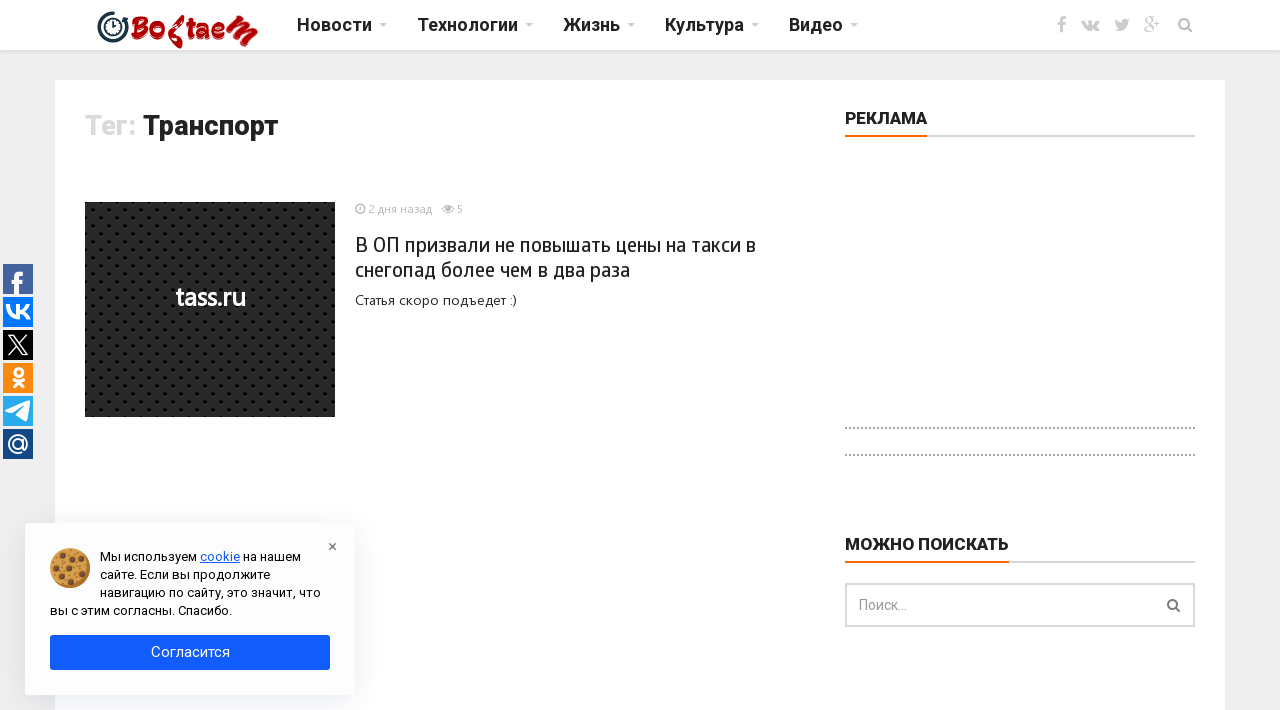

--- FILE ---
content_type: text/html; charset=UTF-8
request_url: https://tmbw.ru/tag/transport
body_size: 29991
content:
<html prefix="og: http://ogp.me/ns# video: http://ogp.me/ns/video# article: http://ogp.me/ns/article# profile: http://ogp.me/ns/profile# fb: http://ogp.me/ns/fb#">
<head>
    <meta charset="utf-8">
    <meta name="author" content="https://tmbw.ru">
    <meta class="viewport" name="viewport" content="width=device-width, initial-scale=1.0">
    <meta http-equiv="X-UA-Compatible" content="IE=edge">

    <!-- Favicon -->
    <link rel="shortcut icon" href="https://tmbw.ru/uploads/images/58caeb2a4de7b_file.png" type="image/x-icon"/>
    <link rel="apple-touch-icon" sizes="57x57" href="https://tmbw.ru/uploads/images/58caec56d2a9f_file.png">
    <link rel="apple-touch-icon" sizes="60x60" href="https://tmbw.ru/uploads/images/58caec56d2a9f_file.png">
    <link rel="apple-touch-icon" sizes="72x72" href="https://tmbw.ru/uploads/images/58caec56d2a9f_file.png">
    <link rel="apple-touch-icon" sizes="76x76" href="https://tmbw.ru/uploads/images/58caec56d2a9f_file.png">
    <link rel="apple-touch-icon" sizes="114x114" href="https://tmbw.ru/uploads/images/580bfdee65d95_file.png">
    <link rel="apple-touch-icon" sizes="120x120" href="https://tmbw.ru/uploads/images/580bfdee65d95_file.png">
    <link rel="apple-touch-icon" sizes="144x144" href="https://tmbw.ru/uploads/images/58cfac918993f_file.png">
    <link rel="apple-touch-icon" sizes="152x152" href="https://tmbw.ru/uploads/images/58cfac918993f_file.png">
    <link rel="apple-touch-icon" sizes="180x180" href="https://tmbw.ru/uploads/images/58cfac918993f_file.png">

    <link rel="icon" type="image/png" href="https://tmbw.ru/uploads/images/58caeb2a4de7b_file.png" sizes="16x16">
    <link rel="icon" type="image/png" href="https://tmbw.ru/uploads/images/58caec56d2a9f_file.png" sizes="32x32">
    <link rel="icon" type="image/png" href="https://tmbw.ru/uploads/images/580bfdee65d95_file.png" sizes="96x96">
    <link rel="icon" type="image/png" href="https://tmbw.ru/uploads/images/58cfac918993f_file.png" sizes="192x192">

    

    

    <style type="text/css">
.stButton .stBubble_count{height:42px  !important;}
.stButton .stMainServices{height:25px !important; }
</style>
<link rel="stylesheet" href="https://ajax.googleapis.com/ajax/libs/jqueryui/1.12.1/themes/smoothness/jquery-ui.css">
	    <link type="text/css" href="/core/css/player-core.css" rel="stylesheet" >
	    <link type="text/css" href="/custom/css/player-theme.css" rel="stylesheet" >
<link href="/css/ticker-style.css" rel="stylesheet" type="text/css">
<link rel="stylesheet" href="/fancybox/source/jquery.fancybox.css?v=2.1.5" type="text/css" media="screen" />
<link rel="stylesheet" href="/fancybox/source/helpers/jquery.fancybox-buttons.css?v=1.0.5" type="text/css" media="screen" />
<link rel="stylesheet" href="/fancybox/source/helpers/jquery.fancybox-thumbs.css?v=1.0.7" type="text/css" media="screen" />
<link href="/RssJs/css/FeedEk.css" rel="stylesheet" type="text/css" />

    <script src="https://ajax.googleapis.com/ajax/libs/jquery/1.12.4/jquery.min.js"></script>
<script src="https://code.jquery.com/jquery-migrate-1.2.1.min.js"></script>
<script src="https://ajax.googleapis.com/ajax/libs/jqueryui/1.12.1/jquery-ui.min.js"></script>
	    <!-- Include swfobject for embedding flash in the page -->
	    <script type="text/javascript" src="/core/javascript/swfobject/swfobject.js"></script>
	    <!-- Include the jw player api scripts -->
	    <script type="text/javascript" src="/custom/javascript/config/jwplayer-5/core/jwplayer.js"></script>
	    <!-- Include the jw player specific config scripts -->
	    <script type="text/javascript" src="/custom/javascript/config/jwplayer-5/jw-player.config.js"></script>
		<!-- Include the accessible media player script -->
	    <script type="text/javascript" src="/core/javascript/jquery.player.js"></script>
	    <!-- Custom script for generating the jw player using the jw config -->
	    <script type="text/javascript">
	    $(document).ready(function(){
		    var $media_links = $("a[href$='flv'], a[href$='mp4'], a[href$='ogv']");
		    var $audio_links = $("a[href$='mp3']");
		    
		    // Create players for our audio links
		    $.each($audio_links, function(i) {
		        var $holder = $('<span />');
		        $(this).parent().replaceWith($holder);
		        // Get the path/url tpo the audio file
		        var link = $(this).attr('href');
		        // Create an instance of the player 
		        $holder.player({
		            id:'audio'+i,
		            media:link,
		        	flashHeight: 50,
		        	url: '/custom/javascript/config/jwplayer-5/core/player.swf',
		            playerWidth: '270px',
		            swfCallback : jwPlayerReady
		        }, jwconfig);
		    });
		
		    // Create players for our media links
		    $.each($media_links, function(i) {
		        var $holder = $('<span />');
				$(this).parent().replaceWith($holder);
		        // Extract the url/path from the links href attribute
		        var link = $(this).attr('href');
		        // Grab the captions if they exist
				var $captions = $(this).siblings('.captions');
				// Work out if the video has captions
				var captionsFile = $($captions).length > 0 ? $($captions).attr('href') : '';
				// Instantiate the jwplayer
		        $holder.player({
		            id:'jw'+i,
		            media:link,
					captions:captionsFile,
		        	flashHeight: 300,
		        	url: '/custom/javascript/config/jwplayer-5/core/player.swf',
		        	swfCallback : jwPlayerReady
		        }, jwconfig);
		    });

	    });
	    </script>
<script src="/js/jquery.ticker.js" type="text/javascript"></script>
<script type="text/javascript">
    $(function () {
        $('#js-news').ticker({
            htmlFeed: false,
            ajaxFeed: true,
            feedUrl: 'https://tmbw.ru/rss',
            feedType: 'xml'
        });
    });
</script>
<script type="text/javascript" src="/fancybox/lib/jquery.mousewheel-3.0.6.pack.js"></script>
<script type="text/javascript" src="/fancybox/source/jquery.fancybox.pack.js?v=2.1.5"></script>
<script type="text/javascript" src="/fancybox/source/helpers/jquery.fancybox-buttons.js?v=1.0.5"></script>
<script type="text/javascript" src="/fancybox/source/helpers/jquery.fancybox-media.js?v=1.0.6"></script>
<script type="text/javascript" src="/fancybox/source/helpers/jquery.fancybox-thumbs.js?v=1.0.7"></script>
<script type="text/javascript">
	$(document).ready(function() {
		$(".fancybox").fancybox();
	});
</script>
<script type="text/javascript" src="https://johnpolacek.github.io/stacktable.js/stacktable.js"></script>
<script>
$(document).ready(function(){
$('#resptable').stacktable();
});
</script>
<script type="text/javascript" src="/RssJs/js/FeedEk.js"></script>
<script type="text/javascript" >
$(document).ready(function () {  
$('#divRss').FeedEk({
FeedUrl:'https://tmbw.ru/rss/zhizn/v-teme',
MaxCount : 5,
ShowDesc : false,
ShowPubDate:false,
DescCharacterLimit:100,
TitleLinkTarget:'_self',
});
});  
</script>

<!-- Yandex.Metrika counter -->
<script type="text/javascript" >
   (function(m,e,t,r,i,k,a){m[i]=m[i]||function(){(m[i].a=m[i].a||[]).push(arguments)};
   m[i].l=1*new Date();k=e.createElement(t),a=e.getElementsByTagName(t)[0],k.async=1,k.src=r,a.parentNode.insertBefore(k,a)})
   (window, document, "script", "https://mc.yandex.ru/metrika/tag.js", "ym");

   ym(43380719, "init", {
        clickmap:true,
        trackLinks:true,
        accurateTrackBounce:true,
        webvisor:true,
        trackHash:true
   });
</script>
<noscript><div><img src="https://mc.yandex.ru/watch/43380719" style="position:absolute; left:-9999px;" alt="" /></div></noscript>
<!-- /Yandex.Metrika counter -->

<script>
  window.fbAsyncInit = function() {
    FB.init({
      appId      : '1882184812039385',
      xfbml      : true,
      version    : 'v2.8'
    });
    FB.AppEvents.logPageView();
  };

  (function(d, s, id){
     var js, fjs = d.getElementsByTagName(s)[0];
     if (d.getElementById(id)) {return;}
     js = d.createElement(s); js.id = id;
     js.src = "//connect.facebook.net/en_US/sdk.js";
     fjs.parentNode.insertBefore(js, fjs);
   }(document, 'script', 'facebook-jssdk'));
</script>
<script>
  (function(i,s,o,g,r,a,m){i['GoogleAnalyticsObject']=r;i[r]=i[r]||function(){
  (i[r].q=i[r].q||[]).push(arguments)},i[r].l=1*new Date();a=s.createElement(o),
  m=s.getElementsByTagName(o)[0];a.async=1;a.src=g;m.parentNode.insertBefore(a,m)
  })(window,document,'script','https://www.google-analytics.com/analytics.js','ga');

  ga('create', 'UA-77853666-2', 'auto');
  ga('send', 'pageview');

</script>
<script async src="//s.imgur.com/min/embed.js" charset="utf-8"></script>

    

            <!-- Google Fonts -->
    <link href="//fonts.googleapis.com/css?family=Roboto:100,300,300italic,400,400italic,500,700,700italic,900"
          rel="stylesheet" type="text/css">
    <link href="//fonts.googleapis.com/css?family=Noto+Serif:400,400italic,700,700italic" rel="stylesheet"
          type="text/css">
    <link href="//fonts.googleapis.com/css?family=Raleway:900" rel="stylesheet" type="text/css">

    <!-- Icon Font -->
    <link rel="stylesheet" href="/plugins/font-awesome/css/font-awesome.css">

    <!-- Bootstrap CSS -->
    <link rel="stylesheet" href="/plugins/bootstrap/css/bootstrap.min.css">
    <link rel="stylesheet" href="/plugins/raty/jquery.raty.css">

    <!-- Theme CSS -->
    <link rel="stylesheet" href="/css/style.min.css?version=19">

    <!--[if lt IE 9]>
    <script src="https://oss.maxcdn.com/libs/html5shiv/3.7.0/html5shiv.js"></script>
    <script src="https://oss.maxcdn.com/libs/respond.js/1.4.2/respond.min.js"></script>
    <![endif]-->

        <title>Тег : Транспорт</title>

    <meta name="keywords" content="Новости, последние новости, свежие новости, новости шоу-бизнеса, втренде, boltaew">
    <meta name="description" content="Наш сервис собирает новости с разных источников и в удобном виде публикует их для Вас. Подписывайтесь на наши группы. Будьте всегда в курсе последних событий. Оставайтесь с нами! ">

    <!--Twitter Card-->
    <meta property="twitter:card" content="summary"/>
    <meta property="twitter:site" content="@TmBW_ru"/>
    <meta property="twitter:title" content="Tag : Транспорт"/>
    <meta property="twitter:description"
          content="Наш сервис собирает новости с разных источников и в удобном виде публикует их для Вас. Подписывайтесь на наши группы. Будьте всегда в курсе последних событий. Оставайтесь с нами!"/>
    <meta property="twitter:image" content="https://tmbw.ru/uploads/images/580bfdee65d95_file.png"/>
    <meta name="twitter:creator" content="@TmBW_ru">
    <meta property="twitter:url" content="https://tmbw.ru"/>

    <!--Og tags-->
    <meta property="og:site_name" content="TimeBoltaeW - Все новости в одном месте!"/>
    <meta property="og:title" content="Tag : Транспорт"/>
    <meta property="og:description"
          content="Наш сервис собирает новости с разных источников и в удобном виде публикует их для Вас. Подписывайтесь на наши группы. Будьте всегда в курсе последних событий. Оставайтесь с нами!"/>
    <meta property="og:type" content="article"/>
    <meta property="og:url" content="https://tmbw.ru"/>
    <meta property="og:image" content="https://tmbw.ru/uploads/images/580bfdee65d95_file.png"/>
	
	<script id="dsq-count-scr" src="//tmbw.disqus.com/count.js" async></script>
<script async src="//platform.twitter.com/widgets.js" charset="utf-8"></script>
	
	<script async defer src="//platform.instagram.com/en_US/embeds.js"></script>
<script src="/js/vcover.js"></script>
<link rel="stylesheet" type="text/css" href="https://tmbw.ru/Rating/css/rating.css">
<script type="text/javascript" language="javascript" src="https://tmbw.ru/Rating/js/behavior.js"></script>
<script type="text/javascript" language="javascript" src="https://tmbw.ru/Rating/js/rating.js"></script>
<script async src="//pagead2.googlesyndication.com/pagead/js/adsbygoogle.js"></script>
<script src="https://cdn.jsdelivr.net/npm/lazyload@2.0.0-beta.2/lazyload.js"></script>
<style>
#page-preloader {
    position: fixed;
    left: 0;
    top: 0;
    right: 0;
    bottom: 0;
    background: #b20000;
    z-index: 100500;
}

.loadspin {
   width: 170px;
   height: 100px;
   line-height: 100px;
   position: absolute;
   top: 50%;
   left: 50%;
   margin-top: -50px;
   margin-left: -85px;
   text-align: center;
   -webkit-animation: loadingSpin infinite 2s 4s;
}
.loadspin div {
  font-size: 150%; 
  font-weight: 700;
  color: rgba(255, 255, 255, 0.9);
  display: inline-block;
  text-shadow: 0px 2px 1px rgba(0, 0, 0, 0.1);
}

.loadspin div:nth-of-type(1) {
     -webkit-animation: spin 1s infinite; 
     -moz-animation: spin 1s infinite; 
}

.loadspin div:nth-of-type(2) {
     -webkit-animation: spin 1s infinite 0.5s; 
     -moz-animation: spin 1s infinite 0.5s; 
}

.loadspin div:nth-of-type(3) {
     -webkit-animation: spin 1s infinite 1s; 
     -moz-animation: spin 1s infinite 1s; 
}

.loadspin div:nth-of-type(4) {
     -webkit-animation: spin 1s infinite 1.5s; 
     -moz-animation: spin 1s infinite 1.5s; 
}

.loadspin div:nth-of-type(5) {
     -webkit-animation: spin 1s infinite 2s; 
     -moz-animation: spin 1s infinite 2s; 
}

.loadspin div:nth-of-type(6) {
     -webkit-animation: spin 1s infinite 2.5s; 
     -moz-animation: spin 1s infinite 2.5s; 
}

.loadspin div:nth-of-type(7) {
     -webkit-animation: spin 1s infinite 3s; 
     -moz-animation: spin 1s infinite 3s; 
}

@-webkit-keyframes spin {
  0% {-webkit-transform: rotateX(0deg);} 
  100% {-webkit-transform: rotateX(360deg);}
}

@-moz-keyframes spin {
  0% {-moz-transform: rotateX(0deg);} 
  100% {-moz-transform: rotateX(360deg);}
}

@-webkit-keyframes loadingSpin {
  0% {-webkit-transform: rotateY(0deg);} 
  100% {-webkit-transform: rotateY(360deg);} 
}

@-moz-keyframes loadingSpin {
  0% {-moz-transform: rotateY(0deg);} 
  100% {-moz-transform: rotateY(360deg);} 
}
</style>
<script>
document.addEventListener('DOMContentLoaded', function() {
    var $preloader = $('#page-preloader'),
        $spinner   = $preloader.find('.loadspin');
    $spinner.fadeOut();
    $preloader.delay(350).fadeOut(350);
	
});
</script>
<script>
$("img.lazyload").lazyload();
</script>
<script async src="//pagead2.googlesyndication.com/pagead/js/adsbygoogle.js"></script>
<script>
     (adsbygoogle = window.adsbygoogle || []).push({
          google_ad_client: "ca-pub-1555773465030470",
          enable_page_level_ads: true
     });
</script>
</head>

<body>
<div id="page-preloader"><div class="loadspin">
  <div>T</div>
  <div>M</div>
  <div>B</div>
  <div>W</div>
  <div>.</div>
  <div>R</div>
  <div>U</div>
</div></div>

<div id="main" class="header-style1">

    <header class="header-wrapper clearfix">

    <div class="header" id="header">
        <div class="container">
            <div class="mag-content">
                <div class="row">
                    <div class="col-md-12">
                        <!-- Mobile Menu Button -->
                        <a class="navbar-toggle collapsed" id="nav-button" href="#mobile-nav">
                            <span class="icon-bar"></span>
                            <span class="icon-bar"></span>
                            <span class="icon-bar"></span>
                            <span class="icon-bar"></span>
                        </a><!-- .navbar-toggle -->

                        <!-- Main Nav Wrapper -->
                        <nav class="navbar mega-menu">
                            <a class="logo" href="/" title="TimeBoltaeW - Все новости в одном месте!"
                               rel="home">
<img class="animation3" src="https://tmbw.ru/assets/img/time.svg" alt="TimeBoltaeW - TmBW.Ru" />
<img class="animation2" src="https://tmbw.ru/uploads/logo.svg" alt="TimeBoltaeW - TmBW.Ru" />
<img class="animation" src="https://tmbw.ru/uploads/logo1.svg" alt="TimeBoltaeW - TmBW.Ru" />

                            </a><!-- .logo -->

                            <!-- Navigation Menu -->
                            <div class="navbar-collapse collapse">
                                <ul class="nav navbar-nav">

                                    
                                        
                                                                                            <li class="dropdown mega-full menu-color0">
                                                    <a href="/category/novosti" class="dropdown-toggle"
                                                       data-toggle="dropdown"
                                                       role="button" aria-expanded="false">Новости</a>

                                                    <ul class="dropdown-menu fullwidth">
                                                        <li>
                                                            <!-- Tababble Menu -->
                                                            <div class="tabbable tab-hover tabs-left">
                                                                <ul class="nav nav-tabs tab-hover">
                                                                                                                                            <li>
                                                                                                                                                            <a href="#category_41"
                                                                                   data-href="/category/novosti/v-novostyakh"
                                                                                   data-toggle="tab"
                                                                                   class="first go_page">В новостях</a>
                                                                                                                                                    </li>
                                                                                                                                            <li>
                                                                                                                                                            <a href="#category_59"
                                                                                   data-href="/category/novosti/inosmi"
                                                                                   data-toggle="tab"
                                                                                   class="go_page">ИноСМИ</a>
                                                                                                                                                    </li>
                                                                                                                                            <li>
                                                                                                                                                            <a href="#category_70"
                                                                                   data-href="/category/novosti/sportnews"
                                                                                   data-toggle="tab"
                                                                                   class="go_page">СпортNews</a>
                                                                                                                                                    </li>
                                                                                                                                            <li>
                                                                                                                                                            <a href="#category_71"
                                                                                   data-href="/category/novosti/proisshestviya"
                                                                                   data-toggle="tab"
                                                                                   class="go_page">Происшествия</a>
                                                                                                                                                    </li>
                                                                                                                                    </ul>
                                                                <!-- .nav .nav-tabs .tab-hover -->

                                                                <div class="tab-content">

                                                                                                                                            <div class="tab-pane active"
                                                                             id="category_41">
                                                                                                                                                            <div class="mega-menu-news">


                                                                                    <div class="mega-menu-img">

                                                                                                                                                                                    <a href="/na-ukraine-zafiksirovali-sboi-v-rabote-starlink">
                                                                                                <img class="lazyload entry-thumb"
                                                                                                     src="https://icdn.lenta.ru/images/2026/02/01/01/20260201011847925/pic_2a5514b9b2b44c1f31b42df4db00dbc4.jpg"
                                                                                                     alt="На Украине зафиксировали сбои в работе Starlink"
                                                                                                     title="На Украине зафиксировали сбои в работе Starlink">
                                                                                            </a>
                                                                                        
                                                                                        

                                                                                    </div>
                                                                                    <!-- .mega-menu-img-->

                                                                                    <div class="mega-menu-detail">
                                                                                        <h4 class="entry-title">
                                                                                            <a href="/na-ukraine-zafiksirovali-sboi-v-rabote-starlink">На Украине зафиксировали сбои в работе Starlink</a>
                                                                                        </h4><!-- .entry-title -->

                                                                                                                                                                            </div>
                                                                                    <!-- .mega-menu-detail-->

                                                                                </div>
                                                                                                                                                            <div class="mega-menu-news">


                                                                                    <div class="mega-menu-img">

                                                                                                                                                                                    <a href="/na-ukraine-razgorelsya-skandal-iz-za-voennogo-kladbishcha">
                                                                                                <img class="lazyload entry-thumb"
                                                                                                     src="https://icdn.lenta.ru/images/2026/02/01/00/20260201004914865/pic_88cf405f3bcbcc1b574c3a6d7806889b.jpg"
                                                                                                     alt="На Украине разгорелся скандал из-за военного кладбища"
                                                                                                     title="На Украине разгорелся скандал из-за военного кладбища">
                                                                                            </a>
                                                                                        
                                                                                        

                                                                                    </div>
                                                                                    <!-- .mega-menu-img-->

                                                                                    <div class="mega-menu-detail">
                                                                                        <h4 class="entry-title">
                                                                                            <a href="/na-ukraine-razgorelsya-skandal-iz-za-voennogo-kladbishcha">На Украине разгорелся скандал из-за военного кладбища</a>
                                                                                        </h4><!-- .entry-title -->

                                                                                                                                                                            </div>
                                                                                    <!-- .mega-menu-detail-->

                                                                                </div>
                                                                                                                                                            <div class="mega-menu-news">


                                                                                    <div class="mega-menu-img">

                                                                                                                                                                                    <a href="/podozrevaemyy-v-ubiystve-18-letney-kotonyani-priznal-vinu">
                                                                                                <img class="lazyload entry-thumb"
                                                                                                     src="https://icdn.lenta.ru/images/2026/02/01/00/20260201002516067/pic_59f679b3e596cf189e5b37647d55f75e.jpg"
                                                                                                     alt="Подозреваемый в убийстве 18-летней котоняни признал вину"
                                                                                                     title="Подозреваемый в убийстве 18-летней котоняни признал вину">
                                                                                            </a>
                                                                                        
                                                                                        

                                                                                    </div>
                                                                                    <!-- .mega-menu-img-->

                                                                                    <div class="mega-menu-detail">
                                                                                        <h4 class="entry-title">
                                                                                            <a href="/podozrevaemyy-v-ubiystve-18-letney-kotonyani-priznal-vinu">Подозреваемый в убийстве 18-летней котоняни признал вину</a>
                                                                                        </h4><!-- .entry-title -->

                                                                                                                                                                            </div>
                                                                                    <!-- .mega-menu-detail-->

                                                                                </div>
                                                                                                                                                            <div class="mega-menu-news">


                                                                                    <div class="mega-menu-img">

                                                                                                                                                                                    <a href="/nazvano-chislo-vzyatykh-pod-kontrol-rossii-za-mesyats-naselennykh-punktov">
                                                                                                <img class="lazyload entry-thumb"
                                                                                                     src="https://icdn.lenta.ru/images/2026/02/01/00/20260201002611561/pic_b7075afe51ccb3bf33959dc8378f3b19.jpg"
                                                                                                     alt="Названо число взятых под контроль России за месяц населенных пунктов"
                                                                                                     title="Названо число взятых под контроль России за месяц населенных пунктов">
                                                                                            </a>
                                                                                        
                                                                                        

                                                                                    </div>
                                                                                    <!-- .mega-menu-img-->

                                                                                    <div class="mega-menu-detail">
                                                                                        <h4 class="entry-title">
                                                                                            <a href="/nazvano-chislo-vzyatykh-pod-kontrol-rossii-za-mesyats-naselennykh-punktov">Названо число взятых под контроль России за месяц населенных пунктов</a>
                                                                                        </h4><!-- .entry-title -->

                                                                                                                                                                            </div>
                                                                                    <!-- .mega-menu-detail-->

                                                                                </div>
                                                                                                                                                    </div>
                                                                                                                                            <div class="tab-pane "
                                                                             id="category_59">
                                                                                                                                                            <div class="mega-menu-news">


                                                                                    <div class="mega-menu-img">

                                                                                                                                                                                    <a href="/rodivshiysya-v-rossii-biznesmen-stal-vtorym-krupnym-nalogoplatelshchikom-v-britanii">
                                                                                                <img class="lazyload entry-thumb"
                                                                                                     src="https://icdn.lenta.ru/images/2026/02/01/01/20260201013435622/pic_19d4e3101df494f9a2652f9431c95698.jpg"
                                                                                                     alt="Родившийся в России бизнесмен стал вторым крупным налогоплательщиком в Британии"
                                                                                                     title="Родившийся в России бизнесмен стал вторым крупным налогоплательщиком в Британии">
                                                                                            </a>
                                                                                        
                                                                                        

                                                                                    </div>
                                                                                    <!-- .mega-menu-img-->

                                                                                    <div class="mega-menu-detail">
                                                                                        <h4 class="entry-title">
                                                                                            <a href="/rodivshiysya-v-rossii-biznesmen-stal-vtorym-krupnym-nalogoplatelshchikom-v-britanii">Родившийся в России бизнесмен стал вторым крупным налогоплательщиком в Британии</a>
                                                                                        </h4><!-- .entry-title -->

                                                                                                                                                                            </div>
                                                                                    <!-- .mega-menu-detail-->

                                                                                </div>
                                                                                                                                                            <div class="mega-menu-news">


                                                                                    <div class="mega-menu-img">

                                                                                                                                                                                    <a href="/na-zapade-prizvali-brat-primer-s-putina">
                                                                                                <img class="lazyload entry-thumb"
                                                                                                     src="https://icdn.lenta.ru/images/2026/02/01/01/20260201012607557/pic_c937f66ea22a5be947c5ae36ac85408c.jpg"
                                                                                                     alt="На Западе призвали брать пример с Путина"
                                                                                                     title="На Западе призвали брать пример с Путина">
                                                                                            </a>
                                                                                        
                                                                                        

                                                                                    </div>
                                                                                    <!-- .mega-menu-img-->

                                                                                    <div class="mega-menu-detail">
                                                                                        <h4 class="entry-title">
                                                                                            <a href="/na-zapade-prizvali-brat-primer-s-putina">На Западе призвали брать пример с Путина</a>
                                                                                        </h4><!-- .entry-title -->

                                                                                                                                                                            </div>
                                                                                    <!-- .mega-menu-detail-->

                                                                                </div>
                                                                                                                                                            <div class="mega-menu-news">


                                                                                    <div class="mega-menu-img">

                                                                                                                                                                                    <a href="/gubernator-rossiyskogo-regiona-pokazal-udivitelnoe-povedenie-ptits-pri-raketnoy-opasnosti">
                                                                                                <img class="lazyload entry-thumb"
                                                                                                     src="https://icdn.lenta.ru/images/2026/02/01/01/20260201010648979/pic_bbf65986b33da1d47c41d09dafec797f.jpg"
                                                                                                     alt="Губернатор российского региона показал удивительное поведение птиц при ракетной опасности"
                                                                                                     title="Губернатор российского региона показал удивительное поведение птиц при ракетной опасности">
                                                                                            </a>
                                                                                        
                                                                                        

                                                                                    </div>
                                                                                    <!-- .mega-menu-img-->

                                                                                    <div class="mega-menu-detail">
                                                                                        <h4 class="entry-title">
                                                                                            <a href="/gubernator-rossiyskogo-regiona-pokazal-udivitelnoe-povedenie-ptits-pri-raketnoy-opasnosti">Губернатор российского региона показал удивительное поведение птиц при ракетной опасности</a>
                                                                                        </h4><!-- .entry-title -->

                                                                                                                                                                            </div>
                                                                                    <!-- .mega-menu-detail-->

                                                                                </div>
                                                                                                                                                            <div class="mega-menu-news">


                                                                                    <div class="mega-menu-img">

                                                                                                                                                                                    <a href="/poyavilos-video-porazheniya-istrebiteley-f-16-i-su-27-vsu-udarnymi-dronami-so-starlink">
                                                                                                <img class="lazyload entry-thumb"
                                                                                                     src="https://icdn.lenta.ru/images/2026/02/01/00/20260201005630756/pic_6f367c7edac1bbfc975f510f6af7cc70.jpg"
                                                                                                     alt="Появилось видео поражения истребителей F-16 и Су-27 ВСУ ударными дронами со Starlink"
                                                                                                     title="Появилось видео поражения истребителей F-16 и Су-27 ВСУ ударными дронами со Starlink">
                                                                                            </a>
                                                                                        
                                                                                        

                                                                                    </div>
                                                                                    <!-- .mega-menu-img-->

                                                                                    <div class="mega-menu-detail">
                                                                                        <h4 class="entry-title">
                                                                                            <a href="/poyavilos-video-porazheniya-istrebiteley-f-16-i-su-27-vsu-udarnymi-dronami-so-starlink">Появилось видео поражения истребителей F-16 и Су-27 ВСУ ударными дронами со Starlink</a>
                                                                                        </h4><!-- .entry-title -->

                                                                                                                                                                            </div>
                                                                                    <!-- .mega-menu-detail-->

                                                                                </div>
                                                                                                                                                    </div>
                                                                                                                                            <div class="tab-pane "
                                                                             id="category_70">
                                                                                                                                                            <div class="mega-menu-news">


                                                                                    <div class="mega-menu-img">

                                                                                                                                                                                    <a href="/valieva-i-trusova-snova-na-ldu-kak-proshlo-vozvrashchenie-figuristok">
                                                                                                <img class="lazyload entry-thumb"
                                                                                                     src="https://cdn-media.tass.ru/fit/400x300_b2b00b17/tass/m2/uploads/i/20260131/8782241.jpg"
                                                                                                     alt="Валиева и Трусова снова на льду. Как прошло возвращение фигуристок"
                                                                                                     title="Валиева и Трусова снова на льду. Как прошло возвращение фигуристок">
                                                                                            </a>
                                                                                        
                                                                                        

                                                                                    </div>
                                                                                    <!-- .mega-menu-img-->

                                                                                    <div class="mega-menu-detail">
                                                                                        <h4 class="entry-title">
                                                                                            <a href="/valieva-i-trusova-snova-na-ldu-kak-proshlo-vozvrashchenie-figuristok">Валиева и Трусова снова на льду. Как прошло возвращение фигуристок</a>
                                                                                        </h4><!-- .entry-title -->

                                                                                                                                                                            </div>
                                                                                    <!-- .mega-menu-detail-->

                                                                                </div>
                                                                                                                                                            <div class="mega-menu-news">


                                                                                    <div class="mega-menu-img">

                                                                                                                                                                                    <a href="/cas-priznal-zakonnym-reshenie-otdat-kvotu-rossiyskoy-sanochnitse-olesik">
                                                                                                <img class="lazyload entry-thumb"
                                                                                                     src="https://cdn-media.tass.ru/fit/400x300_b2b00b17/tass/m2/uploads/i/20260131/8782225.jpg"
                                                                                                     alt="CAS признал законным решение отдать квоту российской саночнице Олесик"
                                                                                                     title="CAS признал законным решение отдать квоту российской саночнице Олесик">
                                                                                            </a>
                                                                                        
                                                                                        

                                                                                    </div>
                                                                                    <!-- .mega-menu-img-->

                                                                                    <div class="mega-menu-detail">
                                                                                        <h4 class="entry-title">
                                                                                            <a href="/cas-priznal-zakonnym-reshenie-otdat-kvotu-rossiyskoy-sanochnitse-olesik">CAS признал законным решение отдать квоту российской саночнице Олесик</a>
                                                                                        </h4><!-- .entry-title -->

                                                                                                                                                                            </div>
                                                                                    <!-- .mega-menu-detail-->

                                                                                </div>
                                                                                                                                                            <div class="mega-menu-news">


                                                                                    <div class="mega-menu-img">

                                                                                                                                                                                    <a href="/degtyarev-otreagiroval-na-reshenie-world-taekwondo-vernut-flag-rossiyanam">
                                                                                                <img class="lazyload entry-thumb"
                                                                                                     src="https://cdn-media.tass.ru/fit/400x300_b2b00b17/tass/m2/uploads/i/20260131/8782113.jpg"
                                                                                                     alt="Дегтярев отреагировал на решение World Taekwondo вернуть флаг россиянам"
                                                                                                     title="Дегтярев отреагировал на решение World Taekwondo вернуть флаг россиянам">
                                                                                            </a>
                                                                                        
                                                                                        

                                                                                    </div>
                                                                                    <!-- .mega-menu-img-->

                                                                                    <div class="mega-menu-detail">
                                                                                        <h4 class="entry-title">
                                                                                            <a href="/degtyarev-otreagiroval-na-reshenie-world-taekwondo-vernut-flag-rossiyanam">Дегтярев отреагировал на решение World Taekwondo вернуть флаг россиянам</a>
                                                                                        </h4><!-- .entry-title -->

                                                                                                                                                                            </div>
                                                                                    <!-- .mega-menu-detail-->

                                                                                </div>
                                                                                                                                                            <div class="mega-menu-news">


                                                                                    <div class="mega-menu-img">

                                                                                                                                                                                    <a href="/debyutnyy-gol-todda-pomog-ak-barsu-razgromit-neftekhimik">
                                                                                                <img class="lazyload entry-thumb"
                                                                                                     src="https://cdn-media.tass.ru/fit/400x300_b2b00b17/tass/m2/uploads/i/20260131/8782101.jpg"
                                                                                                     alt="Дебютный гол Тодда помог &quot;Ак Барсу&quot; разгромить &quot;Нефтехимик&quot;"
                                                                                                     title="Дебютный гол Тодда помог &quot;Ак Барсу&quot; разгромить &quot;Нефтехимик&quot;">
                                                                                            </a>
                                                                                        
                                                                                        

                                                                                    </div>
                                                                                    <!-- .mega-menu-img-->

                                                                                    <div class="mega-menu-detail">
                                                                                        <h4 class="entry-title">
                                                                                            <a href="/debyutnyy-gol-todda-pomog-ak-barsu-razgromit-neftekhimik">Дебютный гол Тодда помог &quot;Ак Барсу&quot; разгромить &quot;Нефтехимик&quot;</a>
                                                                                        </h4><!-- .entry-title -->

                                                                                                                                                                            </div>
                                                                                    <!-- .mega-menu-detail-->

                                                                                </div>
                                                                                                                                                    </div>
                                                                                                                                            <div class="tab-pane "
                                                                             id="category_71">
                                                                                                                                                            <div class="mega-menu-news">


                                                                                    <div class="mega-menu-img">

                                                                                                                                                                                    <a href="/v-belgorodskoy-oblasti-iz-za-ataki-drona-postradali-dva-mirnykh-zhitelya">
                                                                                                <img class="lazyload entry-thumb"
                                                                                                     src="https://cdn-media.tass.ru/fit/400x300_b2b00b17/tass/m2/uploads/i/20260131/8782259.jpg"
                                                                                                     alt="В Белгородской области из-за атаки дрона пострадали два мирных жителя"
                                                                                                     title="В Белгородской области из-за атаки дрона пострадали два мирных жителя">
                                                                                            </a>
                                                                                        
                                                                                        

                                                                                    </div>
                                                                                    <!-- .mega-menu-img-->

                                                                                    <div class="mega-menu-detail">
                                                                                        <h4 class="entry-title">
                                                                                            <a href="/v-belgorodskoy-oblasti-iz-za-ataki-drona-postradali-dva-mirnykh-zhitelya">В Белгородской области из-за атаки дрона пострадали два мирных жителя</a>
                                                                                        </h4><!-- .entry-title -->

                                                                                                                                                                            </div>
                                                                                    <!-- .mega-menu-detail-->

                                                                                </div>
                                                                                                                                                            <div class="mega-menu-news">


                                                                                    <div class="mega-menu-img">

                                                                                                                                                                                    <a href="/v-moskve-arestovali-grazhdanina-rf-po-delu-o-gosizmene">
                                                                                                <img class="lazyload entry-thumb"
                                                                                                     src="https://cdn-media.tass.ru/fit/400x300_b2b00b17/tass/m2/uploads/i/20260131/8782237.jpg"
                                                                                                     alt="В Москве арестовали гражданина РФ по делу о госизмене"
                                                                                                     title="В Москве арестовали гражданина РФ по делу о госизмене">
                                                                                            </a>
                                                                                        
                                                                                        

                                                                                    </div>
                                                                                    <!-- .mega-menu-img-->

                                                                                    <div class="mega-menu-detail">
                                                                                        <h4 class="entry-title">
                                                                                            <a href="/v-moskve-arestovali-grazhdanina-rf-po-delu-o-gosizmene">В Москве арестовали гражданина РФ по делу о госизмене</a>
                                                                                        </h4><!-- .entry-title -->

                                                                                                                                                                            </div>
                                                                                    <!-- .mega-menu-detail-->

                                                                                </div>
                                                                                                                                                            <div class="mega-menu-news">


                                                                                    <div class="mega-menu-img">

                                                                                                                                                                                    <a href="/v-zheleznogorske-zavershili-raboty-po-obezvrezhivaniyu-bpla">
                                                                                                <img class="lazyload entry-thumb"
                                                                                                     src="https://cdn-media.tass.ru/fit/400x300_b2b00b17/tass/m2/uploads/i/20260131/8782251.jpg"
                                                                                                     alt="В Железногорске завершили работы по обезвреживанию БПЛА"
                                                                                                     title="В Железногорске завершили работы по обезвреживанию БПЛА">
                                                                                            </a>
                                                                                        
                                                                                        

                                                                                    </div>
                                                                                    <!-- .mega-menu-img-->

                                                                                    <div class="mega-menu-detail">
                                                                                        <h4 class="entry-title">
                                                                                            <a href="/v-zheleznogorske-zavershili-raboty-po-obezvrezhivaniyu-bpla">В Железногорске завершили работы по обезвреживанию БПЛА</a>
                                                                                        </h4><!-- .entry-title -->

                                                                                                                                                                            </div>
                                                                                    <!-- .mega-menu-detail-->

                                                                                </div>
                                                                                                                                                            <div class="mega-menu-news">


                                                                                    <div class="mega-menu-img">

                                                                                                                                                                                    <a href="/v-podmoskove-zavershili-spasatelnuyu-operatsiyu-na-podemnike">
                                                                                                <img class="lazyload entry-thumb"
                                                                                                     src="https://cdn-media.tass.ru/fit/400x300_b2b00b17/tass/m2/uploads/i/20260131/8782149.png"
                                                                                                     alt="В Подмосковье завершили спасательную операцию на подъемнике"
                                                                                                     title="В Подмосковье завершили спасательную операцию на подъемнике">
                                                                                            </a>
                                                                                        
                                                                                        

                                                                                    </div>
                                                                                    <!-- .mega-menu-img-->

                                                                                    <div class="mega-menu-detail">
                                                                                        <h4 class="entry-title">
                                                                                            <a href="/v-podmoskove-zavershili-spasatelnuyu-operatsiyu-na-podemnike">В Подмосковье завершили спасательную операцию на подъемнике</a>
                                                                                        </h4><!-- .entry-title -->

                                                                                                                                                                            </div>
                                                                                    <!-- .mega-menu-detail-->

                                                                                </div>
                                                                                                                                                    </div>
                                                                                                                                    </div>

                                                            </div>
                                                        </li>
                                                    </ul>
                                                </li>
                                            

                                        
                                    
                                        
                                                                                            <li class="dropdown mega-full menu-color1">
                                                    <a href="/category/tekhnologii" class="dropdown-toggle"
                                                       data-toggle="dropdown"
                                                       role="button" aria-expanded="false">Технологии</a>

                                                    <ul class="dropdown-menu fullwidth">
                                                        <li>
                                                            <!-- Tababble Menu -->
                                                            <div class="tabbable tab-hover tabs-left">
                                                                <ul class="nav nav-tabs tab-hover">
                                                                                                                                            <li>
                                                                                                                                                            <a href="#category_43"
                                                                                   data-href="/category/tekhnologii/tekhpro"
                                                                                   data-toggle="tab"
                                                                                   class="first go_page">ТехПро</a>
                                                                                                                                                    </li>
                                                                                                                                            <li>
                                                                                                                                                            <a href="#category_60"
                                                                                   data-href="/category/tekhnologii/o-vysokom"
                                                                                   data-toggle="tab"
                                                                                   class="go_page">О Высоком</a>
                                                                                                                                                    </li>
                                                                                                                                            <li>
                                                                                                                                                            <a href="#category_64"
                                                                                   data-href="/category/tekhnologii/nauka"
                                                                                   data-toggle="tab"
                                                                                   class="go_page">Наука</a>
                                                                                                                                                    </li>
                                                                                                                                            <li>
                                                                                                                                                            <a href="#category_75"
                                                                                   data-href="/category/tekhnologii/internet"
                                                                                   data-toggle="tab"
                                                                                   class="go_page">Интернет</a>
                                                                                                                                                    </li>
                                                                                                                                    </ul>
                                                                <!-- .nav .nav-tabs .tab-hover -->

                                                                <div class="tab-content">

                                                                                                                                            <div class="tab-pane active"
                                                                             id="category_43">
                                                                                                                                                            <div class="mega-menu-news">


                                                                                    <div class="mega-menu-img">

                                                                                                                                                                                    <a href="/eta-yaponskaya-privychka-pomozhet-vam-est-i-ne-tolstet">
                                                                                                <img class="lazyload entry-thumb"
                                                                                                     src="https://hi-news.ru/wp-content/themes/101media/img/tg2.jpg"
                                                                                                     alt="Эта японская привычка поможет вам есть и не толстеть"
                                                                                                     title="Эта японская привычка поможет вам есть и не толстеть">
                                                                                            </a>
                                                                                        
                                                                                        

                                                                                    </div>
                                                                                    <!-- .mega-menu-img-->

                                                                                    <div class="mega-menu-detail">
                                                                                        <h4 class="entry-title">
                                                                                            <a href="/eta-yaponskaya-privychka-pomozhet-vam-est-i-ne-tolstet">Эта японская привычка поможет вам есть и не толстеть</a>
                                                                                        </h4><!-- .entry-title -->

                                                                                                                                                                            </div>
                                                                                    <!-- .mega-menu-detail-->

                                                                                </div>
                                                                                                                                                            <div class="mega-menu-news">


                                                                                    <div class="mega-menu-img">

                                                                                                                                                                                    <a href="/chto-izvestno-o-komete-lemmon-c2025-a6-i-kogda-ee-nablyudat">
                                                                                                <img class="lazyload entry-thumb"
                                                                                                     src="https://hi-news.ru/wp-content/themes/101media/img/tg1.jpg"
                                                                                                     alt="Что известно о комете Леммон C/2025 A6 и когда её наблюдать"
                                                                                                     title="Что известно о комете Леммон C/2025 A6 и когда её наблюдать">
                                                                                            </a>
                                                                                        
                                                                                        

                                                                                    </div>
                                                                                    <!-- .mega-menu-img-->

                                                                                    <div class="mega-menu-detail">
                                                                                        <h4 class="entry-title">
                                                                                            <a href="/chto-izvestno-o-komete-lemmon-c2025-a6-i-kogda-ee-nablyudat">Что известно о комете Леммон C/2025 A6 и когда её наблюдать</a>
                                                                                        </h4><!-- .entry-title -->

                                                                                                                                                                            </div>
                                                                                    <!-- .mega-menu-detail-->

                                                                                </div>
                                                                                                                                                            <div class="mega-menu-news">


                                                                                    <div class="mega-menu-img">

                                                                                                                                                                                    <a href="/v-pustyne-sakhara-poyavilsya-obekt-v-forme-cherepa">
                                                                                                <img class="lazyload entry-thumb"
                                                                                                     src="https://hi-news.ru/wp-content/themes/101media/img/tg3.jpg"
                                                                                                     alt="В пустыне Сахара появился объект в форме черепа"
                                                                                                     title="В пустыне Сахара появился объект в форме черепа">
                                                                                            </a>
                                                                                        
                                                                                        

                                                                                    </div>
                                                                                    <!-- .mega-menu-img-->

                                                                                    <div class="mega-menu-detail">
                                                                                        <h4 class="entry-title">
                                                                                            <a href="/v-pustyne-sakhara-poyavilsya-obekt-v-forme-cherepa">В пустыне Сахара появился объект в форме черепа</a>
                                                                                        </h4><!-- .entry-title -->

                                                                                                                                                                            </div>
                                                                                    <!-- .mega-menu-detail-->

                                                                                </div>
                                                                                                                                                            <div class="mega-menu-news">


                                                                                    <div class="mega-menu-img">

                                                                                                                                                                                    <a href="/gde-pryachutsya-zmei-kogda-prikhodit-zima">
                                                                                                <img class="lazyload entry-thumb"
                                                                                                     src="https://hi-news.ru/wp-content/themes/101media/img/tg1.jpg"
                                                                                                     alt="Где прячутся змеи, когда приходит зима"
                                                                                                     title="Где прячутся змеи, когда приходит зима">
                                                                                            </a>
                                                                                        
                                                                                        

                                                                                    </div>
                                                                                    <!-- .mega-menu-img-->

                                                                                    <div class="mega-menu-detail">
                                                                                        <h4 class="entry-title">
                                                                                            <a href="/gde-pryachutsya-zmei-kogda-prikhodit-zima">Где прячутся змеи, когда приходит зима</a>
                                                                                        </h4><!-- .entry-title -->

                                                                                                                                                                            </div>
                                                                                    <!-- .mega-menu-detail-->

                                                                                </div>
                                                                                                                                                    </div>
                                                                                                                                            <div class="tab-pane "
                                                                             id="category_60">
                                                                                                                                                    </div>
                                                                                                                                            <div class="tab-pane "
                                                                             id="category_64">
                                                                                                                                                            <div class="mega-menu-news">


                                                                                    <div class="mega-menu-img">

                                                                                                                                                                                    <a href="/na-solntse-v-blizhayshie-sutki-vozmozhny-vspyshki-klassa-x">
                                                                                                <img class="lazyload entry-thumb"
                                                                                                     src="https://cdn-media.tass.ru/fit/400x300_b2b00b17/tass/m2/uploads/i/20260131/8782081.jpg"
                                                                                                     alt="На Солнце в ближайшие сутки возможны вспышки класса X"
                                                                                                     title="На Солнце в ближайшие сутки возможны вспышки класса X">
                                                                                            </a>
                                                                                        
                                                                                        

                                                                                    </div>
                                                                                    <!-- .mega-menu-img-->

                                                                                    <div class="mega-menu-detail">
                                                                                        <h4 class="entry-title">
                                                                                            <a href="/na-solntse-v-blizhayshie-sutki-vozmozhny-vspyshki-klassa-x">На Солнце в ближайшие сутки возможны вспышки класса X</a>
                                                                                        </h4><!-- .entry-title -->

                                                                                                                                                                            </div>
                                                                                    <!-- .mega-menu-detail-->

                                                                                </div>
                                                                                                                                                            <div class="mega-menu-news">


                                                                                    <div class="mega-menu-img">

                                                                                                                                                                                    <a href="/falkov-nazval-nngu-odnim-iz-liderov-v-realizatsii-flagmanskikh-programm">
                                                                                                <img class="lazyload entry-thumb"
                                                                                                     src="https://cdn-media.tass.ru/fit/400x300_b2b00b17/tass/m2/uploads/i/20251023/8547407.jpg"
                                                                                                     alt="Фальков назвал ННГУ одним из лидеров в реализации флагманских программ"
                                                                                                     title="Фальков назвал ННГУ одним из лидеров в реализации флагманских программ">
                                                                                            </a>
                                                                                        
                                                                                        

                                                                                    </div>
                                                                                    <!-- .mega-menu-img-->

                                                                                    <div class="mega-menu-detail">
                                                                                        <h4 class="entry-title">
                                                                                            <a href="/falkov-nazval-nngu-odnim-iz-liderov-v-realizatsii-flagmanskikh-programm">Фальков назвал ННГУ одним из лидеров в реализации флагманских программ</a>
                                                                                        </h4><!-- .entry-title -->

                                                                                                                                                                            </div>
                                                                                    <!-- .mega-menu-detail-->

                                                                                </div>
                                                                                                                                                            <div class="mega-menu-news">


                                                                                    <div class="mega-menu-img">

                                                                                                                                                                                    <a href="/lozhnye-solntsa-mozhno-budet-uvidet-v-vykhodnye">
                                                                                                <img class="lazyload entry-thumb"
                                                                                                     src="https://cdn-media.tass.ru/fit/400x300_b2b00b17/tass/m2/uploads/i/20260130/8780543.jpg"
                                                                                                     alt="&quot;Ложные солнца&quot; можно будет увидеть в выходные"
                                                                                                     title="&quot;Ложные солнца&quot; можно будет увидеть в выходные">
                                                                                            </a>
                                                                                        
                                                                                        

                                                                                    </div>
                                                                                    <!-- .mega-menu-img-->

                                                                                    <div class="mega-menu-detail">
                                                                                        <h4 class="entry-title">
                                                                                            <a href="/lozhnye-solntsa-mozhno-budet-uvidet-v-vykhodnye">&quot;Ложные солнца&quot; можно будет увидеть в выходные</a>
                                                                                        </h4><!-- .entry-title -->

                                                                                                                                                                            </div>
                                                                                    <!-- .mega-menu-detail-->

                                                                                </div>
                                                                                                                                                            <div class="mega-menu-news">


                                                                                    <div class="mega-menu-img">

                                                                                                                                                                                    <a href="/sozdan-ii-prognoziruyushchiy-oslozhneniya-bolezney-serdtsa-u-onkopatsientov">
                                                                                                <img class="lazyload entry-thumb"
                                                                                                     src="https://cdn-media.tass.ru/fit/400x300_b2b00b17/tass/m2/uploads/i/20260130/8779271.jpg"
                                                                                                     alt="Создан ИИ, прогнозирующий осложнения болезней сердца у онкопациентов"
                                                                                                     title="Создан ИИ, прогнозирующий осложнения болезней сердца у онкопациентов">
                                                                                            </a>
                                                                                        
                                                                                        

                                                                                    </div>
                                                                                    <!-- .mega-menu-img-->

                                                                                    <div class="mega-menu-detail">
                                                                                        <h4 class="entry-title">
                                                                                            <a href="/sozdan-ii-prognoziruyushchiy-oslozhneniya-bolezney-serdtsa-u-onkopatsientov">Создан ИИ, прогнозирующий осложнения болезней сердца у онкопациентов</a>
                                                                                        </h4><!-- .entry-title -->

                                                                                                                                                                            </div>
                                                                                    <!-- .mega-menu-detail-->

                                                                                </div>
                                                                                                                                                    </div>
                                                                                                                                            <div class="tab-pane "
                                                                             id="category_75">
                                                                                                                                                    </div>
                                                                                                                                    </div>

                                                            </div>
                                                        </li>
                                                    </ul>
                                                </li>
                                            

                                        
                                    
                                        
                                                                                            <li class="dropdown mega-full menu-color2">
                                                    <a href="/category/zhizn" class="dropdown-toggle"
                                                       data-toggle="dropdown"
                                                       role="button" aria-expanded="false">Жизнь</a>

                                                    <ul class="dropdown-menu fullwidth">
                                                        <li>
                                                            <!-- Tababble Menu -->
                                                            <div class="tabbable tab-hover tabs-left">
                                                                <ul class="nav nav-tabs tab-hover">
                                                                                                                                            <li>
                                                                                                                                                            <a href="#category_57"
                                                                                   data-href="/category/zhizn/v-teme"
                                                                                   data-toggle="tab"
                                                                                   class="first go_page">В теме</a>
                                                                                                                                                    </li>
                                                                                                                                            <li>
                                                                                                                                                            <a href="#category_61"
                                                                                   data-href="/category/zhizn/zhenskiyzhurnal"
                                                                                   data-toggle="tab"
                                                                                   class="go_page">ЖенскийЖурнал</a>
                                                                                                                                                    </li>
                                                                                                                                            <li>
                                                                                                                                                            <a href="#category_63"
                                                                                   data-href="/category/zhizn/obshchestvo"
                                                                                   data-toggle="tab"
                                                                                   class="go_page">Общество</a>
                                                                                                                                                    </li>
                                                                                                                                    </ul>
                                                                <!-- .nav .nav-tabs .tab-hover -->

                                                                <div class="tab-content">

                                                                                                                                            <div class="tab-pane active"
                                                                             id="category_57">
                                                                                                                                                    </div>
                                                                                                                                            <div class="tab-pane "
                                                                             id="category_61">
                                                                                                                                                    </div>
                                                                                                                                            <div class="tab-pane "
                                                                             id="category_63">
                                                                                                                                                            <div class="mega-menu-news">


                                                                                    <div class="mega-menu-img">

                                                                                                                                                                                    <a href="/zhiteli-peterburga-vyshli-gulyat-po-ldu-rek-i-finskogo-zaliva-nesmotrya-na-zapret">
                                                                                                <img class="lazyload entry-thumb"
                                                                                                     src="https://cdn-media.tass.ru/fit/400x300_b2b00b17/tass/m2/uploads/i/20260131/8782117.png"
                                                                                                     alt="Жители Петербурга вышли гулять по льду рек и Финского залива несмотря на запрет"
                                                                                                     title="Жители Петербурга вышли гулять по льду рек и Финского залива несмотря на запрет">
                                                                                            </a>
                                                                                        
                                                                                        

                                                                                    </div>
                                                                                    <!-- .mega-menu-img-->

                                                                                    <div class="mega-menu-detail">
                                                                                        <h4 class="entry-title">
                                                                                            <a href="/zhiteli-peterburga-vyshli-gulyat-po-ldu-rek-i-finskogo-zaliva-nesmotrya-na-zapret">Жители Петербурга вышли гулять по льду рек и Финского залива несмотря на запрет</a>
                                                                                        </h4><!-- .entry-title -->

                                                                                                                                                                            </div>
                                                                                    <!-- .mega-menu-detail-->

                                                                                </div>
                                                                                                                                                            <div class="mega-menu-news">


                                                                                    <div class="mega-menu-img">

                                                                                                                                                                                    <a href="/v-murmanske-i-severomorske-vozobnovili-elektrosnabzhenie">
                                                                                                <img class="lazyload entry-thumb"
                                                                                                     src="https://cdn-media.tass.ru/fit/400x300_b2b00b17/tass/m2/uploads/i/20260131/8782049.jpg"
                                                                                                     alt="В Мурманске и Североморске возобновили электроснабжение"
                                                                                                     title="В Мурманске и Североморске возобновили электроснабжение">
                                                                                            </a>
                                                                                        
                                                                                        

                                                                                    </div>
                                                                                    <!-- .mega-menu-img-->

                                                                                    <div class="mega-menu-detail">
                                                                                        <h4 class="entry-title">
                                                                                            <a href="/v-murmanske-i-severomorske-vozobnovili-elektrosnabzhenie">В Мурманске и Североморске возобновили электроснабжение</a>
                                                                                        </h4><!-- .entry-title -->

                                                                                                                                                                            </div>
                                                                                    <!-- .mega-menu-detail-->

                                                                                </div>
                                                                                                                                                            <div class="mega-menu-news">


                                                                                    <div class="mega-menu-img">

                                                                                                                                                                                    <a href="/v-departamente-transporta-obyasnili-prichinu-zakrytiya-stantsii-mtsk-nizhegorodskaya">
                                                                                                <img class="lazyload entry-thumb"
                                                                                                     src="https://cdn-media.tass.ru/fit/400x300_b2b00b17/tass/m2/uploads/i/20260131/8782001.jpg"
                                                                                                     alt="В департаменте транспорта объяснили причину закрытия станции МЦК Нижегородская"
                                                                                                     title="В департаменте транспорта объяснили причину закрытия станции МЦК Нижегородская">
                                                                                            </a>
                                                                                        
                                                                                        

                                                                                    </div>
                                                                                    <!-- .mega-menu-img-->

                                                                                    <div class="mega-menu-detail">
                                                                                        <h4 class="entry-title">
                                                                                            <a href="/v-departamente-transporta-obyasnili-prichinu-zakrytiya-stantsii-mtsk-nizhegorodskaya">В департаменте транспорта объяснили причину закрытия станции МЦК Нижегородская</a>
                                                                                        </h4><!-- .entry-title -->

                                                                                                                                                                            </div>
                                                                                    <!-- .mega-menu-detail-->

                                                                                </div>
                                                                                                                                                            <div class="mega-menu-news">


                                                                                    <div class="mega-menu-img">

                                                                                                                                                                                    <a href="/deptrans-moskvy-obyasnil-prichinu-zakrytiya-stantsii-mtsk-nizhegorodskaya">
                                                                                                <img class="lazyload entry-thumb"
                                                                                                     src="https://cdn-media.tass.ru/fit/400x300_b2b00b17/tass/m2/uploads/i/20260131/8782001.jpg"
                                                                                                     alt="Дептранс Москвы объяснил причину закрытия станции МЦК Нижегородская"
                                                                                                     title="Дептранс Москвы объяснил причину закрытия станции МЦК Нижегородская">
                                                                                            </a>
                                                                                        
                                                                                        

                                                                                    </div>
                                                                                    <!-- .mega-menu-img-->

                                                                                    <div class="mega-menu-detail">
                                                                                        <h4 class="entry-title">
                                                                                            <a href="/deptrans-moskvy-obyasnil-prichinu-zakrytiya-stantsii-mtsk-nizhegorodskaya">Дептранс Москвы объяснил причину закрытия станции МЦК Нижегородская</a>
                                                                                        </h4><!-- .entry-title -->

                                                                                                                                                                            </div>
                                                                                    <!-- .mega-menu-detail-->

                                                                                </div>
                                                                                                                                                    </div>
                                                                                                                                    </div>

                                                            </div>
                                                        </li>
                                                    </ul>
                                                </li>
                                            

                                        
                                    
                                        
                                                                                            <li class="dropdown mega-full menu-color3">
                                                    <a href="/category/kultura" class="dropdown-toggle"
                                                       data-toggle="dropdown"
                                                       role="button" aria-expanded="false">Культура</a>

                                                    <ul class="dropdown-menu fullwidth">
                                                        <li>
                                                            <!-- Tababble Menu -->
                                                            <div class="tabbable tab-hover tabs-left">
                                                                <ul class="nav nav-tabs tab-hover">
                                                                                                                                            <li>
                                                                                                                                                            <a href="#category_52"
                                                                                   data-href="/category/kultura/prokino"
                                                                                   data-toggle="tab"
                                                                                   class="first go_page">ПроКино</a>
                                                                                                                                                    </li>
                                                                                                                                            <li>
                                                                                                                                                            <a href="#category_65"
                                                                                   data-href="/category/kultura/muzyka"
                                                                                   data-toggle="tab"
                                                                                   class="go_page">Музыка</a>
                                                                                                                                                    </li>
                                                                                                                                            <li>
                                                                                                                                                            <a href="#category_67"
                                                                                   data-href="/category/kultura/iskusstvo"
                                                                                   data-toggle="tab"
                                                                                   class="go_page">Искусство</a>
                                                                                                                                                    </li>
                                                                                                                                            <li>
                                                                                                                                                            <a href="#category_68"
                                                                                   data-href="/category/kultura/teatr"
                                                                                   data-toggle="tab"
                                                                                   class="go_page">Театр</a>
                                                                                                                                                    </li>
                                                                                                                                            <li>
                                                                                                                                                            <a href="#category_69"
                                                                                   data-href="/category/kultura/literatura"
                                                                                   data-toggle="tab"
                                                                                   class="go_page">Литература</a>
                                                                                                                                                    </li>
                                                                                                                                    </ul>
                                                                <!-- .nav .nav-tabs .tab-hover -->

                                                                <div class="tab-content">

                                                                                                                                            <div class="tab-pane active"
                                                                             id="category_52">
                                                                                                                                                            <div class="mega-menu-news">


                                                                                    <div class="mega-menu-img">

                                                                                                                                                                                    <a href="/avgust-poluchil-zolotogo-orla-kak-luchshiy-igrovoy-film">
                                                                                                <img class="lazyload entry-thumb"
                                                                                                     src="https://cdn-media.tass.ru/fit/400x300_b2b00b17/tass/m2/uploads/i/20260130/8780831.jpg"
                                                                                                     alt="&quot;Август&quot; получил &quot;Золотого орла&quot; как лучший игровой фильм"
                                                                                                     title="&quot;Август&quot; получил &quot;Золотого орла&quot; как лучший игровой фильм">
                                                                                            </a>
                                                                                        
                                                                                        

                                                                                    </div>
                                                                                    <!-- .mega-menu-img-->

                                                                                    <div class="mega-menu-detail">
                                                                                        <h4 class="entry-title">
                                                                                            <a href="/avgust-poluchil-zolotogo-orla-kak-luchshiy-igrovoy-film">&quot;Август&quot; получил &quot;Золотого орла&quot; как лучший игровой фильм</a>
                                                                                        </h4><!-- .entry-title -->

                                                                                                                                                                            </div>
                                                                                    <!-- .mega-menu-detail-->

                                                                                </div>
                                                                                                                                                            <div class="mega-menu-news">


                                                                                    <div class="mega-menu-img">

                                                                                                                                                                                    <a href="/feliks-umarov-poluchil-zolotogo-orla-kak-luchshiy-rezhisser">
                                                                                                <img class="lazyload entry-thumb"
                                                                                                     src="https://cdn-media.tass.ru/fit/400x300_b2b00b17/tass/m2/uploads/i/20260130/8780795.jpg"
                                                                                                     alt="Феликс Умаров получил &quot;Золотого орла&quot; как лучший режиссер"
                                                                                                     title="Феликс Умаров получил &quot;Золотого орла&quot; как лучший режиссер">
                                                                                            </a>
                                                                                        
                                                                                        

                                                                                    </div>
                                                                                    <!-- .mega-menu-img-->

                                                                                    <div class="mega-menu-detail">
                                                                                        <h4 class="entry-title">
                                                                                            <a href="/feliks-umarov-poluchil-zolotogo-orla-kak-luchshiy-rezhisser">Феликс Умаров получил &quot;Золотого орла&quot; как лучший режиссер</a>
                                                                                        </h4><!-- .entry-title -->

                                                                                                                                                                            </div>
                                                                                    <!-- .mega-menu-detail-->

                                                                                </div>
                                                                                                                                                            <div class="mega-menu-news">


                                                                                    <div class="mega-menu-img">

                                                                                                                                                                                    <a href="/bezrukov-i-kologrivyy-stali-luchshimi-akterami-na-premii-zolotoy-orel">
                                                                                                <img class="lazyload entry-thumb"
                                                                                                     src="https://cdn-media.tass.ru/fit/400x300_b2b00b17/tass/m2/uploads/i/20260130/8780835.jpg"
                                                                                                     alt="Безруков и Кологривый стали лучшими актерами на премии &quot;Золотой орел&quot;"
                                                                                                     title="Безруков и Кологривый стали лучшими актерами на премии &quot;Золотой орел&quot;">
                                                                                            </a>
                                                                                        
                                                                                        

                                                                                    </div>
                                                                                    <!-- .mega-menu-img-->

                                                                                    <div class="mega-menu-detail">
                                                                                        <h4 class="entry-title">
                                                                                            <a href="/bezrukov-i-kologrivyy-stali-luchshimi-akterami-na-premii-zolotoy-orel">Безруков и Кологривый стали лучшими актерами на премии &quot;Золотой орел&quot;</a>
                                                                                        </h4><!-- .entry-title -->

                                                                                                                                                                            </div>
                                                                                    <!-- .mega-menu-detail-->

                                                                                </div>
                                                                                                                                                            <div class="mega-menu-news">


                                                                                    <div class="mega-menu-img">

                                                                                                                                                                                    <a href="/putin-poprivetstvoval-gostey-premii-zolotoy-orel">
                                                                                                <img class="lazyload entry-thumb"
                                                                                                     src="https://cdn-media.tass.ru/fit/400x300_b2b00b17/tass/m2/uploads/i/20251016/8529903.jpg"
                                                                                                     alt="Путин поприветствовал гостей премии &quot;Золотой орел&quot;"
                                                                                                     title="Путин поприветствовал гостей премии &quot;Золотой орел&quot;">
                                                                                            </a>
                                                                                        
                                                                                        

                                                                                    </div>
                                                                                    <!-- .mega-menu-img-->

                                                                                    <div class="mega-menu-detail">
                                                                                        <h4 class="entry-title">
                                                                                            <a href="/putin-poprivetstvoval-gostey-premii-zolotoy-orel">Путин поприветствовал гостей премии &quot;Золотой орел&quot;</a>
                                                                                        </h4><!-- .entry-title -->

                                                                                                                                                                            </div>
                                                                                    <!-- .mega-menu-detail-->

                                                                                </div>
                                                                                                                                                    </div>
                                                                                                                                            <div class="tab-pane "
                                                                             id="category_65">
                                                                                                                                                            <div class="mega-menu-news">


                                                                                    <div class="mega-menu-img">

                                                                                                                                                                                    <a href="/na-stsene-vo-vladivostoke-vpervye-prozvuchit-simfodzhaz-v-ispolnenii-denisa-matsueva">
                                                                                                <img class="lazyload entry-thumb"
                                                                                                     src="https://cdn-media.tass.ru/fit/400x300_b2b00b17/tass/m2/uploads/i/20260128/8771831.jpg"
                                                                                                     alt="На сцене во Владивостоке впервые прозвучит симфоджаз в исполнении Дениса Мацуева"
                                                                                                     title="На сцене во Владивостоке впервые прозвучит симфоджаз в исполнении Дениса Мацуева">
                                                                                            </a>
                                                                                        
                                                                                        

                                                                                    </div>
                                                                                    <!-- .mega-menu-img-->

                                                                                    <div class="mega-menu-detail">
                                                                                        <h4 class="entry-title">
                                                                                            <a href="/na-stsene-vo-vladivostoke-vpervye-prozvuchit-simfodzhaz-v-ispolnenii-denisa-matsueva">На сцене во Владивостоке впервые прозвучит симфоджаз в исполнении Дениса Мацуева</a>
                                                                                        </h4><!-- .entry-title -->

                                                                                                                                                                            </div>
                                                                                    <!-- .mega-menu-detail-->

                                                                                </div>
                                                                                                                                                            <div class="mega-menu-news">


                                                                                    <div class="mega-menu-img">

                                                                                                                                                                                    <a href="/umer-narodnyy-artist-sssr-vladislav-chernushenko">
                                                                                                <img class="lazyload entry-thumb"
                                                                                                     src="https://cdn-media.tass.ru/fit/400x300_b2b00b17/tass/m2/uploads/i/20260127/8769493.jpg"
                                                                                                     alt="Умер Народный артист СССР Владислав Чернушенко"
                                                                                                     title="Умер Народный артист СССР Владислав Чернушенко">
                                                                                            </a>
                                                                                        
                                                                                        

                                                                                    </div>
                                                                                    <!-- .mega-menu-img-->

                                                                                    <div class="mega-menu-detail">
                                                                                        <h4 class="entry-title">
                                                                                            <a href="/umer-narodnyy-artist-sssr-vladislav-chernushenko">Умер Народный артист СССР Владислав Чернушенко</a>
                                                                                        </h4><!-- .entry-title -->

                                                                                                                                                                            </div>
                                                                                    <!-- .mega-menu-detail-->

                                                                                </div>
                                                                                                                                                            <div class="mega-menu-news">


                                                                                    <div class="mega-menu-img">

                                                                                                                                                                                    <a href="/basta-stal-samym-populyarnym-artistom-v-yandeks-muzyke-v-novogodnie-kanikuly">
                                                                                                <img class="lazyload entry-thumb"
                                                                                                     src="https://cdn-media.tass.ru/fit/400x300_b2b00b17/tass/m2/uploads/i/20260116/8745499.jpg"
                                                                                                     alt="Баста стал самым популярным артистом в &quot;Яндекс музыке&quot; в новогодние каникулы"
                                                                                                     title="Баста стал самым популярным артистом в &quot;Яндекс музыке&quot; в новогодние каникулы">
                                                                                            </a>
                                                                                        
                                                                                        

                                                                                    </div>
                                                                                    <!-- .mega-menu-img-->

                                                                                    <div class="mega-menu-detail">
                                                                                        <h4 class="entry-title">
                                                                                            <a href="/basta-stal-samym-populyarnym-artistom-v-yandeks-muzyke-v-novogodnie-kanikuly">Баста стал самым популярным артистом в &quot;Яндекс музыке&quot; в новогодние каникулы</a>
                                                                                        </h4><!-- .entry-title -->

                                                                                                                                                                            </div>
                                                                                    <!-- .mega-menu-detail-->

                                                                                </div>
                                                                                                                                                            <div class="mega-menu-news">


                                                                                    <div class="mega-menu-img">

                                                                                                                                                                                    <a href="/rossiyskiy-pianist-trifonov-vystupil-v-vashingtone">
                                                                                                <img class="lazyload entry-thumb"
                                                                                                     src="https://cdn-media.tass.ru/fit/400x300_b2b00b17/tass/m2/uploads/i/20260116/8743639.jpg"
                                                                                                     alt="Российский пианист Трифонов выступил в Вашингтоне"
                                                                                                     title="Российский пианист Трифонов выступил в Вашингтоне">
                                                                                            </a>
                                                                                        
                                                                                        

                                                                                    </div>
                                                                                    <!-- .mega-menu-img-->

                                                                                    <div class="mega-menu-detail">
                                                                                        <h4 class="entry-title">
                                                                                            <a href="/rossiyskiy-pianist-trifonov-vystupil-v-vashingtone">Российский пианист Трифонов выступил в Вашингтоне</a>
                                                                                        </h4><!-- .entry-title -->

                                                                                                                                                                            </div>
                                                                                    <!-- .mega-menu-detail-->

                                                                                </div>
                                                                                                                                                    </div>
                                                                                                                                            <div class="tab-pane "
                                                                             id="category_67">
                                                                                                                                                            <div class="mega-menu-news">


                                                                                    <div class="mega-menu-img">

                                                                                                                                                                                    <a href="/gendirektor-tsentra-rosizo-ivan-lykoshin-muzey-dolzhen-idti-navstrechu-zritelyu">
                                                                                                <img class="lazyload entry-thumb"
                                                                                                     src="https://cdn-media.tass.ru/fit/400x300_b2b00b17/tass/m2/uploads/i/20260120/8753691.jpg"
                                                                                                     alt="Гендиректор центра &quot;Росизо&quot; Иван Лыкошин: музей должен идти навстречу зрителю"
                                                                                                     title="Гендиректор центра &quot;Росизо&quot; Иван Лыкошин: музей должен идти навстречу зрителю">
                                                                                            </a>
                                                                                        
                                                                                        

                                                                                    </div>
                                                                                    <!-- .mega-menu-img-->

                                                                                    <div class="mega-menu-detail">
                                                                                        <h4 class="entry-title">
                                                                                            <a href="/gendirektor-tsentra-rosizo-ivan-lykoshin-muzey-dolzhen-idti-navstrechu-zritelyu">Гендиректор центра &quot;Росизо&quot; Иван Лыкошин: музей должен идти навстречу зрителю</a>
                                                                                        </h4><!-- .entry-title -->

                                                                                                                                                                            </div>
                                                                                    <!-- .mega-menu-detail-->

                                                                                </div>
                                                                                                                                                            <div class="mega-menu-news">


                                                                                    <div class="mega-menu-img">

                                                                                                                                                                                    <a href="/mark-shagal-geroi-russkikh-skazok-i-avangard-kakie-vystavki-posetit-na-yanvarskikh-vykhodnykh">
                                                                                                <img class="lazyload entry-thumb"
                                                                                                     src="https://cdn-media.tass.ru/fit/400x300_b2b00b17/tass/m2/uploads/i/20251219/8690581.jpg"
                                                                                                     alt="Марк Шагал, герои русских сказок и авангард. Какие выставки посетить на январских выходных"
                                                                                                     title="Марк Шагал, герои русских сказок и авангард. Какие выставки посетить на январских выходных">
                                                                                            </a>
                                                                                        
                                                                                        

                                                                                    </div>
                                                                                    <!-- .mega-menu-img-->

                                                                                    <div class="mega-menu-detail">
                                                                                        <h4 class="entry-title">
                                                                                            <a href="/mark-shagal-geroi-russkikh-skazok-i-avangard-kakie-vystavki-posetit-na-yanvarskikh-vykhodnykh">Марк Шагал, герои русских сказок и авангард. Какие выставки посетить на январских выходных</a>
                                                                                        </h4><!-- .entry-title -->

                                                                                                                                                                            </div>
                                                                                    <!-- .mega-menu-detail-->

                                                                                </div>
                                                                                                                                                            <div class="mega-menu-news">


                                                                                    <div class="mega-menu-img">

                                                                                                                                                                                    <a href="/nikas-safronov-nameren-podderzhivat-indiyskikh-khudozhnikov">
                                                                                                <img class="lazyload entry-thumb"
                                                                                                     src="https://cdn-media.tass.ru/fit/400x300_b2b00b17/tass/m2/uploads/i/20251208/8659207.jpg"
                                                                                                     alt="Никас Сафронов намерен поддерживать индийских художников"
                                                                                                     title="Никас Сафронов намерен поддерживать индийских художников">
                                                                                            </a>
                                                                                        
                                                                                        

                                                                                    </div>
                                                                                    <!-- .mega-menu-img-->

                                                                                    <div class="mega-menu-detail">
                                                                                        <h4 class="entry-title">
                                                                                            <a href="/nikas-safronov-nameren-podderzhivat-indiyskikh-khudozhnikov">Никас Сафронов намерен поддерживать индийских художников</a>
                                                                                        </h4><!-- .entry-title -->

                                                                                                                                                                            </div>
                                                                                    <!-- .mega-menu-detail-->

                                                                                </div>
                                                                                                                                                            <div class="mega-menu-news">


                                                                                    <div class="mega-menu-img">

                                                                                                                                                                                    <a href="/dostupnaya-skazka-kak-shchelkunchik-v-novosibirske-konkuriruet-so-spektaklem-bolshogo-teatra">
                                                                                                <img class="lazyload entry-thumb"
                                                                                                     src="https://cdn-media.tass.ru/fit/400x300_b2b00b17/tass/m2/uploads/i/20251127/8629071.jpg"
                                                                                                     alt="Доступная сказка: как &quot;Щелкунчик&quot; в Новосибирске конкурирует со спектаклем Большого театра"
                                                                                                     title="Доступная сказка: как &quot;Щелкунчик&quot; в Новосибирске конкурирует со спектаклем Большого театра">
                                                                                            </a>
                                                                                        
                                                                                        

                                                                                    </div>
                                                                                    <!-- .mega-menu-img-->

                                                                                    <div class="mega-menu-detail">
                                                                                        <h4 class="entry-title">
                                                                                            <a href="/dostupnaya-skazka-kak-shchelkunchik-v-novosibirske-konkuriruet-so-spektaklem-bolshogo-teatra">Доступная сказка: как &quot;Щелкунчик&quot; в Новосибирске конкурирует со спектаклем Большого театра</a>
                                                                                        </h4><!-- .entry-title -->

                                                                                                                                                                            </div>
                                                                                    <!-- .mega-menu-detail-->

                                                                                </div>
                                                                                                                                                    </div>
                                                                                                                                            <div class="tab-pane "
                                                                             id="category_68">
                                                                                                                                                            <div class="mega-menu-news">


                                                                                    <div class="mega-menu-img">

                                                                                                                                                                                    <a href="/mariinskiy-teatr-dast-pyat-predstavleniy-opery-epopei-voyna-i-mir">
                                                                                                <img class="lazyload entry-thumb"
                                                                                                     src="https://cdn-media.tass.ru/fit/400x300_b2b00b17/tass/m2/uploads/i/20260123/8761023.jpg"
                                                                                                     alt="Мариинский театр даст пять представлений оперы-эпопеи &quot;Война и мир&quot;"
                                                                                                     title="Мариинский театр даст пять представлений оперы-эпопеи &quot;Война и мир&quot;">
                                                                                            </a>
                                                                                        
                                                                                        

                                                                                    </div>
                                                                                    <!-- .mega-menu-img-->

                                                                                    <div class="mega-menu-detail">
                                                                                        <h4 class="entry-title">
                                                                                            <a href="/mariinskiy-teatr-dast-pyat-predstavleniy-opery-epopei-voyna-i-mir">Мариинский театр даст пять представлений оперы-эпопеи &quot;Война и мир&quot;</a>
                                                                                        </h4><!-- .entry-title -->

                                                                                                                                                                            </div>
                                                                                    <!-- .mega-menu-detail-->

                                                                                </div>
                                                                                                                                                            <div class="mega-menu-news">


                                                                                    <div class="mega-menu-img">

                                                                                                                                                                                    <a href="/teatr-na-taganke-predstavil-spektakl-po-ostrovskomu">
                                                                                                <img class="lazyload entry-thumb"
                                                                                                     src="https://cdn-media.tass.ru/fit/400x300_b2b00b17/tass/m2/uploads/i/20260114/8737725.jpg"
                                                                                                     alt="Театр на Таганке представил спектакль по Островскому"
                                                                                                     title="Театр на Таганке представил спектакль по Островскому">
                                                                                            </a>
                                                                                        
                                                                                        

                                                                                    </div>
                                                                                    <!-- .mega-menu-img-->

                                                                                    <div class="mega-menu-detail">
                                                                                        <h4 class="entry-title">
                                                                                            <a href="/teatr-na-taganke-predstavil-spektakl-po-ostrovskomu">Театр на Таганке представил спектакль по Островскому</a>
                                                                                        </h4><!-- .entry-title -->

                                                                                                                                                                            </div>
                                                                                    <!-- .mega-menu-detail-->

                                                                                </div>
                                                                                                                                                            <div class="mega-menu-news">


                                                                                    <div class="mega-menu-img">

                                                                                                                                                                                    <a href="/mariinka-posvyatit-pokaz-pikovoy-damy-pamyati-dirizhera-marisa-yansonsa">
                                                                                                <img class="lazyload entry-thumb"
                                                                                                     src="https://cdn-media.tass.ru/fit/400x300_b2b00b17/tass/m2/uploads/i/20260114/8737659.jpg"
                                                                                                     alt="&quot;Мариинка&quot; посвятит показ &quot;Пиковой дамы&quot; памяти дирижера Мариса Янсонса"
                                                                                                     title="&quot;Мариинка&quot; посвятит показ &quot;Пиковой дамы&quot; памяти дирижера Мариса Янсонса">
                                                                                            </a>
                                                                                        
                                                                                        

                                                                                    </div>
                                                                                    <!-- .mega-menu-img-->

                                                                                    <div class="mega-menu-detail">
                                                                                        <h4 class="entry-title">
                                                                                            <a href="/mariinka-posvyatit-pokaz-pikovoy-damy-pamyati-dirizhera-marisa-yansonsa">&quot;Мариинка&quot; посвятит показ &quot;Пиковой дамы&quot; памяти дирижера Мариса Янсонса</a>
                                                                                        </h4><!-- .entry-title -->

                                                                                                                                                                            </div>
                                                                                    <!-- .mega-menu-detail-->

                                                                                </div>
                                                                                                                                                            <div class="mega-menu-news">


                                                                                    <div class="mega-menu-img">

                                                                                                                                                                                    <a href="/umer-zasluzhennyy-artist-rossii-roman-ulybin">
                                                                                                <img class="lazyload entry-thumb"
                                                                                                     src="https://cdn-media.tass.ru/fit/400x300_b2b00b17/tass/m2/uploads/i/20260104/8724655.jpg"
                                                                                                     alt="Умер заслуженный артист России Роман Улыбин"
                                                                                                     title="Умер заслуженный артист России Роман Улыбин">
                                                                                            </a>
                                                                                        
                                                                                        

                                                                                    </div>
                                                                                    <!-- .mega-menu-img-->

                                                                                    <div class="mega-menu-detail">
                                                                                        <h4 class="entry-title">
                                                                                            <a href="/umer-zasluzhennyy-artist-rossii-roman-ulybin">Умер заслуженный артист России Роман Улыбин</a>
                                                                                        </h4><!-- .entry-title -->

                                                                                                                                                                            </div>
                                                                                    <!-- .mega-menu-detail-->

                                                                                </div>
                                                                                                                                                    </div>
                                                                                                                                            <div class="tab-pane "
                                                                             id="category_69">
                                                                                                                                                            <div class="mega-menu-news">


                                                                                    <div class="mega-menu-img">

                                                                                                                                                                                    <a href="/arkhivnye-dannye-podtverdili-chto-nabokova-11-raz-vydvigali-na-nobelevskuyu-premiyu">
                                                                                                <img class="lazyload entry-thumb"
                                                                                                     src="https://cdn-media.tass.ru/fit/400x300_b2b00b17/tass/m2/uploads/i/20260102/8723125.jpg"
                                                                                                     alt="Архивные данные подтвердили, что Набокова 11 раз выдвигали на Нобелевскую премию"
                                                                                                     title="Архивные данные подтвердили, что Набокова 11 раз выдвигали на Нобелевскую премию">
                                                                                            </a>
                                                                                        
                                                                                        

                                                                                    </div>
                                                                                    <!-- .mega-menu-img-->

                                                                                    <div class="mega-menu-detail">
                                                                                        <h4 class="entry-title">
                                                                                            <a href="/arkhivnye-dannye-podtverdili-chto-nabokova-11-raz-vydvigali-na-nobelevskuyu-premiyu">Архивные данные подтвердили, что Набокова 11 раз выдвигали на Нобелевскую премию</a>
                                                                                        </h4><!-- .entry-title -->

                                                                                                                                                                            </div>
                                                                                    <!-- .mega-menu-detail-->

                                                                                </div>
                                                                                                                                                            <div class="mega-menu-news">


                                                                                    <div class="mega-menu-img">

                                                                                                                                                                                    <a href="/putin-knigi-dolzhny-formirovat-mirovozzrenie">
                                                                                                <img class="lazyload entry-thumb"
                                                                                                     src="https://cdn-media.tass.ru/fit/400x300_b2b00b17/tass/m2/uploads/i/20251219/8692163.jpg"
                                                                                                     alt="Путин: книги должны формировать мировоззрение"
                                                                                                     title="Путин: книги должны формировать мировоззрение">
                                                                                            </a>
                                                                                        
                                                                                        

                                                                                    </div>
                                                                                    <!-- .mega-menu-img-->

                                                                                    <div class="mega-menu-detail">
                                                                                        <h4 class="entry-title">
                                                                                            <a href="/putin-knigi-dolzhny-formirovat-mirovozzrenie">Путин: книги должны формировать мировоззрение</a>
                                                                                        </h4><!-- .entry-title -->

                                                                                                                                                                            </div>
                                                                                    <!-- .mega-menu-detail-->

                                                                                </div>
                                                                                                                                                            <div class="mega-menu-news">


                                                                                    <div class="mega-menu-img">

                                                                                                                                                                                    <a href="/chitay-gorod-nazval-100-samykh-populyarnykh-knig-2025-goda">
                                                                                                <img class="lazyload entry-thumb"
                                                                                                     src="https://cdn-media.tass.ru/fit/400x300_b2b00b17/tass/m2/uploads/i/20251218/8686435.jpg"
                                                                                                     alt="&quot;Читай-город&quot; назвал 100 самых популярных книг 2025 года"
                                                                                                     title="&quot;Читай-город&quot; назвал 100 самых популярных книг 2025 года">
                                                                                            </a>
                                                                                        
                                                                                        

                                                                                    </div>
                                                                                    <!-- .mega-menu-img-->

                                                                                    <div class="mega-menu-detail">
                                                                                        <h4 class="entry-title">
                                                                                            <a href="/chitay-gorod-nazval-100-samykh-populyarnykh-knig-2025-goda">&quot;Читай-город&quot; назвал 100 самых популярных книг 2025 года</a>
                                                                                        </h4><!-- .entry-title -->

                                                                                                                                                                            </div>
                                                                                    <!-- .mega-menu-detail-->

                                                                                </div>
                                                                                                                                                            <div class="mega-menu-news">


                                                                                    <div class="mega-menu-img">

                                                                                                                                                                                    <a href="/medinskiy-podderzhal-ideyu-sozdat-v-rf-svoyu-nobelevskuyu-premiyu-po-literature">
                                                                                                <img class="lazyload entry-thumb"
                                                                                                     src="https://cdn-media.tass.ru/fit/400x300_b2b00b17/tass/m2/uploads/i/20250515/8233817.jpg"
                                                                                                     alt="Мединский поддержал идею создать в РФ свою Нобелевскую премию по литературе"
                                                                                                     title="Мединский поддержал идею создать в РФ свою Нобелевскую премию по литературе">
                                                                                            </a>
                                                                                        
                                                                                        

                                                                                    </div>
                                                                                    <!-- .mega-menu-img-->

                                                                                    <div class="mega-menu-detail">
                                                                                        <h4 class="entry-title">
                                                                                            <a href="/medinskiy-podderzhal-ideyu-sozdat-v-rf-svoyu-nobelevskuyu-premiyu-po-literature">Мединский поддержал идею создать в РФ свою Нобелевскую премию по литературе</a>
                                                                                        </h4><!-- .entry-title -->

                                                                                                                                                                            </div>
                                                                                    <!-- .mega-menu-detail-->

                                                                                </div>
                                                                                                                                                    </div>
                                                                                                                                    </div>

                                                            </div>
                                                        </li>
                                                    </ul>
                                                </li>
                                            

                                        
                                    
                                        
                                                                                            <li class="dropdown mega-full menu-color4">
                                                    <a href="/category/video" class="dropdown-toggle"
                                                       data-toggle="dropdown"
                                                       role="button" aria-expanded="false">Видео</a>

                                                    <ul class="dropdown-menu fullwidth">
                                                        <li>
                                                            <!-- Tababble Menu -->
                                                            <div class="tabbable tab-hover tabs-left">
                                                                <ul class="nav nav-tabs tab-hover">
                                                                                                                                            <li>
                                                                                                                                                            <a href="#category_76"
                                                                                   data-href="/category/video/televidenie"
                                                                                   data-toggle="tab"
                                                                                   class="first go_page">Телевидение</a>
                                                                                                                                                    </li>
                                                                                                                                            <li>
                                                                                                                                                            <a href="#category_77"
                                                                                   data-href="/category/video/dokumentalistika"
                                                                                   data-toggle="tab"
                                                                                   class="go_page">Документалистика</a>
                                                                                                                                                    </li>
                                                                                                                                            <li>
                                                                                                                                                            <a href="#category_78"
                                                                                   data-href="/category/video/treylery"
                                                                                   data-toggle="tab"
                                                                                   class="go_page">Трейлеры</a>
                                                                                                                                                    </li>
                                                                                                                                            <li>
                                                                                                                                                            <a href="#category_79"
                                                                                   data-href="/category/video/sport"
                                                                                   data-toggle="tab"
                                                                                   class="go_page">Спорт</a>
                                                                                                                                                    </li>
                                                                                                                                            <li>
                                                                                                                                                            <a href="#category_80"
                                                                                   data-href="/category/video/shoubizz"
                                                                                   data-toggle="tab"
                                                                                   class="go_page">ШоуBizz</a>
                                                                                                                                                    </li>
                                                                                                                                    </ul>
                                                                <!-- .nav .nav-tabs .tab-hover -->

                                                                <div class="tab-content">

                                                                                                                                            <div class="tab-pane active"
                                                                             id="category_76">
                                                                                                                                                            <div class="mega-menu-news">


                                                                                    <div class="mega-menu-img">

                                                                                        
                                                                                                                                                                                    <figure class="image-overlay">
																						<a href="/aleksandr-proshkin-moy-geroy">
                                                                                                <img class="entry-thumb" src="https://i1.ytimg.com/vi/PtCysbwh208/hqdefault.jpg" alt="
Александр Прошкин. Мой герой">
                                                                                            </figure>
																							</a>
                                                                                        

                                                                                    </div>
                                                                                    <!-- .mega-menu-img-->

                                                                                    <div class="mega-menu-detail">
                                                                                        <h4 class="entry-title">
                                                                                            <a href="/aleksandr-proshkin-moy-geroy">
Александр Прошкин. Мой герой</a>
                                                                                        </h4><!-- .entry-title -->

                                                                                                                                                                            </div>
                                                                                    <!-- .mega-menu-detail-->

                                                                                </div>
                                                                                                                                                            <div class="mega-menu-news">


                                                                                    <div class="mega-menu-img">

                                                                                        
                                                                                                                                                                                    <figure class="image-overlay">
																						<a href="/printsessa-diana-zhiva-pochemu-lyudi-ne-veryat-v-smert-svoikh-kumirov">
                                                                                                <img class="entry-thumb" src="https://i3.ytimg.com/vi/VatLqO0Xa0U/hqdefault.jpg" alt="
Принцесса Диана жива! Почему люди не верят в смерть своих кумиров?">
                                                                                            </figure>
																							</a>
                                                                                        

                                                                                    </div>
                                                                                    <!-- .mega-menu-img-->

                                                                                    <div class="mega-menu-detail">
                                                                                        <h4 class="entry-title">
                                                                                            <a href="/printsessa-diana-zhiva-pochemu-lyudi-ne-veryat-v-smert-svoikh-kumirov">
Принцесса Диана жива! Почему люди не верят в смерть своих кумиров?</a>
                                                                                        </h4><!-- .entry-title -->

                                                                                                                                                                            </div>
                                                                                    <!-- .mega-menu-detail-->

                                                                                </div>
                                                                                                                                                            <div class="mega-menu-news">


                                                                                    <div class="mega-menu-img">

                                                                                        
                                                                                                                                                                                    <figure class="image-overlay">
																						<a href="/putin-mozhet-byt-svyazan-s-rossiey-sotsseti-shutyat-nad-amerikanskimi-smi-velikiy-perepost">
                                                                                                <img class="entry-thumb" src="https://i3.ytimg.com/vi/rFYE2Z9u_FA/hqdefault.jpg" alt="
"Путин может быть связан с Россией": соцсети шутят над американскими СМИ. Великий перепост">
                                                                                            </figure>
																							</a>
                                                                                        

                                                                                    </div>
                                                                                    <!-- .mega-menu-img-->

                                                                                    <div class="mega-menu-detail">
                                                                                        <h4 class="entry-title">
                                                                                            <a href="/putin-mozhet-byt-svyazan-s-rossiey-sotsseti-shutyat-nad-amerikanskimi-smi-velikiy-perepost">
&quot;Путин может быть связан с Россией&quot;: соцсети шутят над американскими СМИ. Великий перепост</a>
                                                                                        </h4><!-- .entry-title -->

                                                                                                                                                                            </div>
                                                                                    <!-- .mega-menu-detail-->

                                                                                </div>
                                                                                                                                                            <div class="mega-menu-news">


                                                                                    <div class="mega-menu-img">

                                                                                        
                                                                                                                                                                                    <figure class="image-overlay">
																						<a href="/skolioz-doktor-i">
                                                                                                <img class="entry-thumb" src="https://i4.ytimg.com/vi/GoOtVkSD6mk/hqdefault.jpg" alt="
Сколиоз. Доктор И...">
                                                                                            </figure>
																							</a>
                                                                                        

                                                                                    </div>
                                                                                    <!-- .mega-menu-img-->

                                                                                    <div class="mega-menu-detail">
                                                                                        <h4 class="entry-title">
                                                                                            <a href="/skolioz-doktor-i">
Сколиоз. Доктор И...</a>
                                                                                        </h4><!-- .entry-title -->

                                                                                                                                                                            </div>
                                                                                    <!-- .mega-menu-detail-->

                                                                                </div>
                                                                                                                                                    </div>
                                                                                                                                            <div class="tab-pane "
                                                                             id="category_77">
                                                                                                                                                            <div class="mega-menu-news">


                                                                                    <div class="mega-menu-img">

                                                                                        
                                                                                                                                                                                    <figure class="image-overlay">
																						<a href="/voennye-nachali-kakatb-stoya-2025-kadry-kotorye-zapretili-pokazyvatb-na-tv">
                                                                                                <img class="entry-thumb" src="https://i2.ytimg.com/vi/11vada6Xhc8/hqdefault.jpg" alt="
ВОЕННЫЕ НАЧАЛИ КАКАТЬ СТОЯ!!! 2025!!! КАДРЫ КОТОРЫЕ ЗАПРЕТИЛИ ПОКАЗЫВАТЬ НА ТВ!!!">
                                                                                            </figure>
																							</a>
                                                                                        

                                                                                    </div>
                                                                                    <!-- .mega-menu-img-->

                                                                                    <div class="mega-menu-detail">
                                                                                        <h4 class="entry-title">
                                                                                            <a href="/voennye-nachali-kakatb-stoya-2025-kadry-kotorye-zapretili-pokazyvatb-na-tv">
ВОЕННЫЕ НАЧАЛИ КАКАТЬ СТОЯ!!! 2025!!! КАДРЫ КОТОРЫЕ ЗАПРЕТИЛИ ПОКАЗЫВАТЬ НА ТВ!!!</a>
                                                                                        </h4><!-- .entry-title -->

                                                                                                                                                                            </div>
                                                                                    <!-- .mega-menu-detail-->

                                                                                </div>
                                                                                                                                                            <div class="mega-menu-news">


                                                                                    <div class="mega-menu-img">

                                                                                        
                                                                                                                                                                                    <figure class="image-overlay">
																						<a href="/tainstvennyy-intsident-s-nlo-v-anglii-osharashil-vesb-mir-ochevidtsy-onemeli-ot-str-kha">
                                                                                                <img class="entry-thumb" src="https://i2.ytimg.com/vi/1xkPlM3cZB8/hqdefault.jpg" alt="
ТАИНСТВЕННЫЙ ИНЦИДЕНТ С НЛО В АНГЛИИ ОШАРАШИЛ ВЕСЬ МИР! ОЧЕВИДЦЫ ОНЕМЕЛИ ОТ СТР ХА!">
                                                                                            </figure>
																							</a>
                                                                                        

                                                                                    </div>
                                                                                    <!-- .mega-menu-img-->

                                                                                    <div class="mega-menu-detail">
                                                                                        <h4 class="entry-title">
                                                                                            <a href="/tainstvennyy-intsident-s-nlo-v-anglii-osharashil-vesb-mir-ochevidtsy-onemeli-ot-str-kha">
ТАИНСТВЕННЫЙ ИНЦИДЕНТ С НЛО В АНГЛИИ ОШАРАШИЛ ВЕСЬ МИР! ОЧЕВИДЦЫ ОНЕМЕЛИ ОТ СТР ХА!</a>
                                                                                        </h4><!-- .entry-title -->

                                                                                                                                                                            </div>
                                                                                    <!-- .mega-menu-detail-->

                                                                                </div>
                                                                                                                                                            <div class="mega-menu-news">


                                                                                    <div class="mega-menu-img">

                                                                                        
                                                                                                                                                                                    <figure class="image-overlay">
																						<a href="/prosto-uzhas-26102025-chto-oni-tvoryat-s-nami">
                                                                                                <img class="entry-thumb" src="https://i4.ytimg.com/vi/S3NO0LClVS0/hqdefault.jpg" alt="
ПРОСТО УЖАС!!! 26/10/2025!!  ЧТО ОНИ ТВОРЯТ С НАМИ !!!">
                                                                                            </figure>
																							</a>
                                                                                        

                                                                                    </div>
                                                                                    <!-- .mega-menu-img-->

                                                                                    <div class="mega-menu-detail">
                                                                                        <h4 class="entry-title">
                                                                                            <a href="/prosto-uzhas-26102025-chto-oni-tvoryat-s-nami">
ПРОСТО УЖАС!!! 26/10/2025!!  ЧТО ОНИ ТВОРЯТ С НАМИ !!!</a>
                                                                                        </h4><!-- .entry-title -->

                                                                                                                                                                            </div>
                                                                                    <!-- .mega-menu-detail-->

                                                                                </div>
                                                                                                                                                            <div class="mega-menu-news">


                                                                                    <div class="mega-menu-img">

                                                                                        
                                                                                                                                                                                    <figure class="image-overlay">
																						<a href="/uchenye-ssha-strashnyy-prognoz-skoro-katastrofa">
                                                                                                <img class="entry-thumb" src="https://i2.ytimg.com/vi/-A9reTIaXos/hqdefault.jpg" alt="
УЧЕНЫЕ США! СТРАШНЫЙ ПРОГНОЗ! СКОРО КАТАСТРОФА!">
                                                                                            </figure>
																							</a>
                                                                                        

                                                                                    </div>
                                                                                    <!-- .mega-menu-img-->

                                                                                    <div class="mega-menu-detail">
                                                                                        <h4 class="entry-title">
                                                                                            <a href="/uchenye-ssha-strashnyy-prognoz-skoro-katastrofa">
УЧЕНЫЕ США! СТРАШНЫЙ ПРОГНОЗ! СКОРО КАТАСТРОФА!</a>
                                                                                        </h4><!-- .entry-title -->

                                                                                                                                                                            </div>
                                                                                    <!-- .mega-menu-detail-->

                                                                                </div>
                                                                                                                                                    </div>
                                                                                                                                            <div class="tab-pane "
                                                                             id="category_78">
                                                                                                                                                            <div class="mega-menu-news">


                                                                                    <div class="mega-menu-img">

                                                                                        
                                                                                                                                                                                    <figure class="image-overlay">
																						<a href="/aferist-iz-tinder-treyler-subtitry-2022">
                                                                                                <img class="entry-thumb" src="https://i1.ytimg.com/vi/pXyKdBwekYU/hqdefault.jpg" alt="
Аферист из Tinder — Трейлер (Субтитры, 2022)">
                                                                                            </figure>
																							</a>
                                                                                        

                                                                                    </div>
                                                                                    <!-- .mega-menu-img-->

                                                                                    <div class="mega-menu-detail">
                                                                                        <h4 class="entry-title">
                                                                                            <a href="/aferist-iz-tinder-treyler-subtitry-2022">
Аферист из Tinder &mdash; Трейлер (Субтитры, 2022)</a>
                                                                                        </h4><!-- .entry-title -->

                                                                                                                                                                            </div>
                                                                                    <!-- .mega-menu-detail-->

                                                                                </div>
                                                                                                                                                            <div class="mega-menu-news">


                                                                                    <div class="mega-menu-img">

                                                                                        
                                                                                                                                                                                    <figure class="image-overlay">
																						<a href="/izobretaya-annu-treyler-subtitry-2022">
                                                                                                <img class="entry-thumb" src="https://i1.ytimg.com/vi/H4CxyeJ9A5Y/hqdefault.jpg" alt="
Изобретая Анну — Трейлер (Субтитры, 2022)">
                                                                                            </figure>
																							</a>
                                                                                        

                                                                                    </div>
                                                                                    <!-- .mega-menu-img-->

                                                                                    <div class="mega-menu-detail">
                                                                                        <h4 class="entry-title">
                                                                                            <a href="/izobretaya-annu-treyler-subtitry-2022">
Изобретая Анну &mdash; Трейлер (Субтитры, 2022)</a>
                                                                                        </h4><!-- .entry-title -->

                                                                                                                                                                            </div>
                                                                                    <!-- .mega-menu-detail-->

                                                                                </div>
                                                                                                                                                            <div class="mega-menu-news">


                                                                                    <div class="mega-menu-img">

                                                                                        
                                                                                                                                                                                    <figure class="image-overlay">
																						<a href="/skrezhet-treyler-subtitry-2022">
                                                                                                <img class="entry-thumb" src="https://i1.ytimg.com/vi/XraBVHXC1jU/hqdefault.jpg" alt="
Скрежет — Трейлер (Субтитры, 2022)">
                                                                                            </figure>
																							</a>
                                                                                        

                                                                                    </div>
                                                                                    <!-- .mega-menu-img-->

                                                                                    <div class="mega-menu-detail">
                                                                                        <h4 class="entry-title">
                                                                                            <a href="/skrezhet-treyler-subtitry-2022">
Скрежет &mdash; Трейлер (Субтитры, 2022)</a>
                                                                                        </h4><!-- .entry-title -->

                                                                                                                                                                            </div>
                                                                                    <!-- .mega-menu-detail-->

                                                                                </div>
                                                                                                                                                            <div class="mega-menu-news">


                                                                                    <div class="mega-menu-img">

                                                                                        
                                                                                                                                                                                    <figure class="image-overlay">
																						<a href="/glotok-vozdukha-treyler-subtitry-2022">
                                                                                                <img class="entry-thumb" src="https://i3.ytimg.com/vi/f6pnsZuTIj0/hqdefault.jpg" alt="
Глоток воздуха — Трейлер (Субтитры, 2022)">
                                                                                            </figure>
																							</a>
                                                                                        

                                                                                    </div>
                                                                                    <!-- .mega-menu-img-->

                                                                                    <div class="mega-menu-detail">
                                                                                        <h4 class="entry-title">
                                                                                            <a href="/glotok-vozdukha-treyler-subtitry-2022">
Глоток воздуха &mdash; Трейлер (Субтитры, 2022)</a>
                                                                                        </h4><!-- .entry-title -->

                                                                                                                                                                            </div>
                                                                                    <!-- .mega-menu-detail-->

                                                                                </div>
                                                                                                                                                    </div>
                                                                                                                                            <div class="tab-pane "
                                                                             id="category_79">
                                                                                                                                                            <div class="mega-menu-news">


                                                                                    <div class="mega-menu-img">

                                                                                                                                                                                    <a href="/vyletevshiy-iz-vetnama-v-rossiyu-samolet-podal-signal-bedstviya">
                                                                                                <img class="lazyload entry-thumb"
                                                                                                     src="https://icdn.lenta.ru/images/2026/01/28/10/20260128105141032/pic_6d9d27cf14038f02e2e8c1aa1c5f747a.jpg"
                                                                                                     alt="Вылетевший из Вьетнама в Россию самолет подал сигнал бедствия"
                                                                                                     title="Вылетевший из Вьетнама в Россию самолет подал сигнал бедствия">
                                                                                            </a>
                                                                                        
                                                                                        

                                                                                    </div>
                                                                                    <!-- .mega-menu-img-->

                                                                                    <div class="mega-menu-detail">
                                                                                        <h4 class="entry-title">
                                                                                            <a href="/vyletevshiy-iz-vetnama-v-rossiyu-samolet-podal-signal-bedstviya">Вылетевший из Вьетнама в Россию самолет подал сигнал бедствия</a>
                                                                                        </h4><!-- .entry-title -->

                                                                                                                                                                            </div>
                                                                                    <!-- .mega-menu-detail-->

                                                                                </div>
                                                                                                                                                            <div class="mega-menu-news">


                                                                                    <div class="mega-menu-img">

                                                                                                                                                                                    <a href="/otets-uchastnika-svo-reshil-ne-khoronit-syna-po-odnoy-prichine">
                                                                                                <img class="lazyload entry-thumb"
                                                                                                     src="https://icdn.lenta.ru/images/2026/01/28/10/20260128103634763/pic_1b13d128322c514a03db30cdaeb9d77e.jpg"
                                                                                                     alt="Отец участника СВО решил не хоронить сына по одной причине"
                                                                                                     title="Отец участника СВО решил не хоронить сына по одной причине">
                                                                                            </a>
                                                                                        
                                                                                        

                                                                                    </div>
                                                                                    <!-- .mega-menu-img-->

                                                                                    <div class="mega-menu-detail">
                                                                                        <h4 class="entry-title">
                                                                                            <a href="/otets-uchastnika-svo-reshil-ne-khoronit-syna-po-odnoy-prichine">Отец участника СВО решил не хоронить сына по одной причине</a>
                                                                                        </h4><!-- .entry-title -->

                                                                                                                                                                            </div>
                                                                                    <!-- .mega-menu-detail-->

                                                                                </div>
                                                                                                                                                            <div class="mega-menu-news">


                                                                                    <div class="mega-menu-img">

                                                                                                                                                                                    <a href="/slozhivshiy-polnomochiya-senator-sovfeda-otpravitsya-na-svo">
                                                                                                <img class="lazyload entry-thumb"
                                                                                                     src="https://icdn.lenta.ru/images/2026/01/28/10/20260128105007029/pic_fb79fb314d7284ba95b888fdb89936e9.jpg"
                                                                                                     alt="Сложивший полномочия сенатор Совфеда отправится на СВО"
                                                                                                     title="Сложивший полномочия сенатор Совфеда отправится на СВО">
                                                                                            </a>
                                                                                        
                                                                                        

                                                                                    </div>
                                                                                    <!-- .mega-menu-img-->

                                                                                    <div class="mega-menu-detail">
                                                                                        <h4 class="entry-title">
                                                                                            <a href="/slozhivshiy-polnomochiya-senator-sovfeda-otpravitsya-na-svo">Сложивший полномочия сенатор Совфеда отправится на СВО</a>
                                                                                        </h4><!-- .entry-title -->

                                                                                                                                                                            </div>
                                                                                    <!-- .mega-menu-detail-->

                                                                                </div>
                                                                                                                                                            <div class="mega-menu-news">


                                                                                    <div class="mega-menu-img">

                                                                                                                                                                                    <a href="/ukraina-planirovala-provesti-vtoruyu-pautinu-kak-rossiyskie-voennye-sorvali-operatsiyu-vsu">
                                                                                                <img class="lazyload entry-thumb"
                                                                                                     src="https://icdn.lenta.ru/images/2026/01/28/09/20260128093919358/pic_fd5e450615a5fb64ad41e46ebe64f609.jpg"
                                                                                                     alt="Украина планировала провести вторую &laquo;Паутину&raquo;. Как российские военные сорвали операцию ВСУ?"
                                                                                                     title="Украина планировала провести вторую &laquo;Паутину&raquo;. Как российские военные сорвали операцию ВСУ?">
                                                                                            </a>
                                                                                        
                                                                                        

                                                                                    </div>
                                                                                    <!-- .mega-menu-img-->

                                                                                    <div class="mega-menu-detail">
                                                                                        <h4 class="entry-title">
                                                                                            <a href="/ukraina-planirovala-provesti-vtoruyu-pautinu-kak-rossiyskie-voennye-sorvali-operatsiyu-vsu">Украина планировала провести вторую &laquo;Паутину&raquo;. Как российские военные сорвали операцию ВСУ?</a>
                                                                                        </h4><!-- .entry-title -->

                                                                                                                                                                            </div>
                                                                                    <!-- .mega-menu-detail-->

                                                                                </div>
                                                                                                                                                    </div>
                                                                                                                                            <div class="tab-pane "
                                                                             id="category_80">
                                                                                                                                                            <div class="mega-menu-news">


                                                                                    <div class="mega-menu-img">

                                                                                        
                                                                                                                                                                                    <figure class="image-overlay">
																						<a href="/dolina-tonet-v-sudakh-kuzya-ne-platit-alimenty-poslednie-novosti-shou-biznesa">
                                                                                                <img class="entry-thumb" src="https://i2.ytimg.com/vi/u0dB_ZSPyhs/hqdefault.jpg" alt="Долина тонет в судах, Кузя не платит алименты! Последние новости шоу бизнеса">
                                                                                            </figure>
																							</a>
                                                                                        

                                                                                    </div>
                                                                                    <!-- .mega-menu-img-->

                                                                                    <div class="mega-menu-detail">
                                                                                        <h4 class="entry-title">
                                                                                            <a href="/dolina-tonet-v-sudakh-kuzya-ne-platit-alimenty-poslednie-novosti-shou-biznesa">Долина тонет в судах, Кузя не платит алименты! Последние новости шоу бизнеса</a>
                                                                                        </h4><!-- .entry-title -->

                                                                                                                                                                            </div>
                                                                                    <!-- .mega-menu-detail-->

                                                                                </div>
                                                                                                                                                            <div class="mega-menu-news">


                                                                                    <div class="mega-menu-img">

                                                                                        
                                                                                                                                                                                    <figure class="image-overlay">
																						<a href="/rossiyskie-znamenitosti-umershie-v-2025-godu-itogi-goda">
                                                                                                <img class="entry-thumb" src="https://i4.ytimg.com/vi/KvBLUk_40Lo/hqdefault.jpg" alt="Российские знаменитости, умершие в 2025 году. Итоги года">
                                                                                            </figure>
																							</a>
                                                                                        

                                                                                    </div>
                                                                                    <!-- .mega-menu-img-->

                                                                                    <div class="mega-menu-detail">
                                                                                        <h4 class="entry-title">
                                                                                            <a href="/rossiyskie-znamenitosti-umershie-v-2025-godu-itogi-goda">Российские знаменитости, умершие в 2025 году. Итоги года</a>
                                                                                        </h4><!-- .entry-title -->

                                                                                                                                                                            </div>
                                                                                    <!-- .mega-menu-detail-->

                                                                                </div>
                                                                                                                                                            <div class="mega-menu-news">


                                                                                    <div class="mega-menu-img">

                                                                                        
                                                                                                                                                                                    <figure class="image-overlay">
																						<a href="/samye-gromkie-skandaly-znamenitostey-2025-goda">
                                                                                                <img class="entry-thumb" src="https://i1.ytimg.com/vi/xbyJZkNVzmo/hqdefault.jpg" alt="Самые громкие скандалы знаменитостей 2025 года">
                                                                                            </figure>
																							</a>
                                                                                        

                                                                                    </div>
                                                                                    <!-- .mega-menu-img-->

                                                                                    <div class="mega-menu-detail">
                                                                                        <h4 class="entry-title">
                                                                                            <a href="/samye-gromkie-skandaly-znamenitostey-2025-goda">Самые громкие скандалы знаменитостей 2025 года</a>
                                                                                        </h4><!-- .entry-title -->

                                                                                                                                                                            </div>
                                                                                    <!-- .mega-menu-detail-->

                                                                                </div>
                                                                                                                                                            <div class="mega-menu-news">


                                                                                    <div class="mega-menu-img">

                                                                                        
                                                                                                                                                                                    <figure class="image-overlay">
																						<a href="/rossiyskie-znamenitosti-kotorye-razvelis-v-2025-godu-itogi-goda">
                                                                                                <img class="entry-thumb" src="https://i1.ytimg.com/vi/p0Z1o5fNkeQ/hqdefault.jpg" alt="Российские знаменитости, которые развелись в 2025 году. Итоги года">
                                                                                            </figure>
																							</a>
                                                                                        

                                                                                    </div>
                                                                                    <!-- .mega-menu-img-->

                                                                                    <div class="mega-menu-detail">
                                                                                        <h4 class="entry-title">
                                                                                            <a href="/rossiyskie-znamenitosti-kotorye-razvelis-v-2025-godu-itogi-goda">Российские знаменитости, которые развелись в 2025 году. Итоги года</a>
                                                                                        </h4><!-- .entry-title -->

                                                                                                                                                                            </div>
                                                                                    <!-- .mega-menu-detail-->

                                                                                </div>
                                                                                                                                                    </div>
                                                                                                                                    </div>

                                                            </div>
                                                        </li>
                                                    </ul>
                                                </li>
                                            

                                        
                                    
                                        
                                    
                                </ul>
                            </div>

                            <div class="header-right">
                                <div class="social-icons">
                                                                            <noindex><a rel="nofollow" href="https://www.facebook.com/timeboltaew" data-toggle="tooltip"
                                           data-placement="bottom" title="Facebook"><i
                                                    class="fa fa-facebook fa-lg"></i></a></noindex>
                                    									                                                                            <noindex><a rel="nofollow" href="https://vk.com/tmbwru" data-toggle="tooltip"
                                           data-placement="bottom" title="Vkontakte"><i
                                                    class="fa fa-vk fa-lg"></i></a></noindex>
                                        
                                                                            <noindex><a rel="nofollow" href="https://twitter.com/TmBW_ru" data-toggle="tooltip"
                                           data-placement="bottom" title="Twitter"><i
                                                    class="fa fa-twitter fa-lg"></i></a></noindex>
                                    
                                                                            <noindex><a rel="nofollow" href="https://plus.google.com/113698887746955232979" data-toggle="tooltip"
                                           data-placement="bottom" title="Google+"><i
                                                    class="fa fa-google-plus fa-lg"></i></a></noindex>
                                    
                                    
                                    


                                                <!-- Only for Fixed Sidebar Layout -->
                                        <a href="#" class="fixed-button navbar-toggle" id="fixed-button">
                                            <i></i>
                                            <i></i>
                                            <i></i>
                                            <i></i>
                                        </a><!-- .fixed-button -->
                                </div>
                                <!-- .social-icons -->
                            </div>
                            <!-- .header-right -->

                        </nav>
                        <!-- .navbar -->

                        <div id="sb-search" class="sb-search">
                            <form action="/search" method="GET">
                                <input class="sb-search-input" placeholder="Поиск..." type="text"
                                       value="" name="search" id="search">
                                <input class="sb-search-submit" type="submit" value="">
                                    <span class="sb-icon-search fa fa-search" data-toggle="tooltip"
                                          data-placement="bottom" title="Search"></span>
                            </form>
                        </div>
                    </div>
                </div>
            </div>
        </div>
        <!-- .container -->
    </div>
    <!-- .header -->

</header>
        <div class="container main-wrapper">
        <div class="main-content mag-content clearfix">
													<script type="text/javascript">
					jQuery(function ($) {
    function fix_size() {
        var images = $('.simple-category img');
        images.each(setsize);

        function setsize() {
            var img = $(this),
                img_dom = img.get(0),
                container = img.parents('.simple-category');
            if (img_dom.complete) {
                resize();
            } else img.one('load', resize);

            function resize() {
                if ((container.width() / container.height()) < (img_dom.width / img_dom.height)) {
                    img.width('100%');
                    img.height('100%');
                    return;
                }
                img.height('100%');
                img.width('100%');
            }
        }
    }
    $(window).on('resize', fix_size);
    fix_size();
});</script>
            <div class="row blog-content">
                <div class="col-md-8">
                    <h3 class="tag-title">Тег: <span>Транспорт</span></h3>

                    
                                            <article class="simple-post simple-big clearfix">
<div class="simple-thumb simple-category">
<script type="text/javascript">
$('img.catbox').each(function () {
       $("img[src$='.png']").addClass('png');
	   $("img[src$='.gif']").addClass('png');
    });

</script>

														


                                <a href="/v-op-prizvali-ne-povyshat-tseny-na-taksi-v-snegopad-bolee-chem-v-dva-raza">
                                    <img class="catbox" src="https://images.weserv.nl/?url=" alt="" onerror="this.style.display='none';">
									<div class="textimg"><p>tass.ru</p></div>
                                </a>
                            </div>
                            <header>
                                <p class="simple-share">
                                    									<span><i class="fa fa-clock-o"></i> 2 дня назад</span>

                                    									
									<span class="viewscat"><i class="fa fa-eye"></i> 5</span>
                                </p>

                                <h3>
                                    <a href="/v-op-prizvali-ne-povyshat-tseny-na-taksi-v-snegopad-bolee-chem-v-dva-raza">В ОП призвали не повышать цены на такси в снегопад более чем в два раза</a>
                                </h3>

                                <p class="excerpt">
                                    Статья скоро подъедет :)
                                </p>
                            </header>
                        </article>

                                            
                    <div class="load-more">
                                                    
                                            </div>

                </div>

                <div class="col-md-4">
                    <aside class="sidebar clearfix">
 <!-- <h3 class="block-title"><span>Акции</span></h3> -->
 <!-- <div class="widget podderjka adwidget"> -->
<!-- <a href="https://tmbw.ru/knig-mnogo-ne-byvaet-uspeyte-vsego-4-dnya"><img src="https://tmbw.ru/img/labirint.jpg" alt="TmBW.Ru - Акции"></a> -->
                        <!-- </div> -->

                    <aside class="sidebar clearfix">
											<div class="widget reviewwidget">
                            <h3 class="block-title"><span>Реклама</span></h3>
                                                    <div class="widget adwidget">
                                <script async src="//pagead2.googlesyndication.com/pagead/js/adsbygoogle.js"></script>
<!-- TmBW.Ru - Моб -->
<ins class="adsbygoogle"
     style="display:inline-block;width:300px;height:250px"
     data-ad-client="ca-pub-1555773465030470"
     data-ad-slot="3951496348"></ins>
<script>
(adsbygoogle = window.adsbygoogle || []).push({});
</script>
                            </div>
                        
                        						                            <div class="widget adwidget">
                                <script async="async" src="https://w.uptolike.com/widgets/v1/zp.js?pid=tlae99792015b9cde5b7996a7d9841ca4ca7ed28e1" type="text/javascript"></script>                            </div>
 </div>

                     <aside class="sidebar clearfix">
											<div class="widget reviewwidget">
                            <h3 class="block-title"><span>Можно поискать</span></h3>
                        <div class="widget searchwidget">
                            <form action="/search" method="GET" class="searchwidget-form">
                                <div class="input-group">
                                    <input type="text" class="form-control" name="search"
                                           placeholder="Поиск...">
          <span class="input-group-btn">
            <button class="btn btn-default" type="button"><i class="fa fa-search"></i></button>
          </span>
                                </div>
                            </form>
                        </div>
						</div>

    
    
						
  <div class="widget reviewwidget">
                            <h3 class="block-title"><span>Читаем и смотрим</span></h3>


<script async src="//pagead2.googlesyndication.com/pagead/js/adsbygoogle.js"></script>
<ins class="adsbygoogle"
     style="display:block"
     data-ad-client="ca-pub-1555773465030470"
     data-ad-slot="4864874832"
     data-matched-content-rows-num="6"
     data-matched-content-columns-num="1"
     data-matched-content-ui-type="image_card_sidebyside"
     data-ad-format="autorelaxed"></ins>
<script>
     (adsbygoogle = window.adsbygoogle || []).push({});
</script>

                        </div>
    <div class="widget tagwidget">
        <h3 class="block-title"><span>Теги</span></h3>
        <ul class="tags-widget">
                            <li><a href="/tag/silovye-struktury">Силовые структуры</a></li>
                            <li><a href="/tag/sport">Спорт</a></li>
                            <li><a href="/tag/kultura">Культура</a></li>
                            <li><a href="/tag/mir">Мир</a></li>
                            <li><a href="/tag/ekonomika">Экономика</a></li>
                            <li><a href="/tag/byvshiy-sssr">Бывший СССР</a></li>
                            <li><a href="/tag/rossiya">Россия</a></li>
                            <li><a href="/tag/zabota-o-sebe">Забота о себе</a></li>
                            <li><a href="/tag/internet-i-smi">Интернет и СМИ</a></li>
                            <li><a href="/tag/iz-zhizni">Из жизни</a></li>
                    </ul>
    </div>


                       <!-- <div class="widget reviewwidget">
                            <h3 class="block-title"><span>В теме</span></h3>


                                <article class="widget-post clearfix">
                                   <div id="divRss"></div>
                                </article>

                        </div>-->

    
    <div class="widget categorywidget">
        <h3 class="block-title"><span>Категории</span></h3>
        <ul>
                                                <li>
                        <a href="/category/novosti">Новости</a>
                    </li>
                                                                <li>
                        <a href="/category/tekhnologii">Технологии</a>
                    </li>
                                                                <li>
                        <a href="/category/zhizn">Жизнь</a>
                    </li>
                                                                <li>
                        <a href="/category/kultura">Культура</a>
                    </li>
                                                                <li>
                        <a href="/category/video">Видео</a>
                    </li>
                                                                <li>
                        <a href="/category/aktsii">Акции</a>
                    </li>
                                    </ul>
    </div>

    
    <div class="widget social-links">
        <h3 class="block-title"><span>Присоединяйтесь</span></h3>
        <ul class="social-list">

                            <li class="social-facebook">
                    <noindex><a rel="nofollow" href="https://www.facebook.com/timeboltaew" data-toggle="tooltip"
                       data-placement="bottom" title=""
                       data-original-title="Facebook">
                        <i class="fa fa-facebook"></i>
                    </a></noindex>
                </li>
            								                                            <li class="social-vk" data-toggle="tooltip" data-placement="bottom"
                                            title=""
                                            data-original-title="Vkontakte">
                                            <noindex><a rel="nofollow" href="https://vk.com/tmbwru">
                                                <i class="fa fa-vk"></i>
                                            </a></noindex>
                                        </li>
                                                                <li class="social-twitter" data-toggle="tooltip" data-placement="bottom" title=""
                    data-original-title="Twitter">
                    <noindex><a rel="nofollow" href="https://twitter.com/TmBW_ru">
                        <i class="fa fa-twitter"></i>
                    </a></noindex>
                </li>
            
                            <li class="social-gplus">
                    <noindex><a rel="nofollow" href="https://plus.google.com/113698887746955232979" data-toggle="tooltip"
                       data-placement="bottom" title=""
                       data-original-title="Google+">
                        <i class="fa fa-google-plus"></i>
                    </a></noindex>
                </li>
            
            
            
                            <li class="social-rss">
                    <noindex><a rel="nofollow" href="/rss.xml" data-toggle="tooltip" data-placement="bottom" title=""
                       data-original-title="RSS">
                        <i class="fa fa-rss"></i>
                    </a></noindex>
                </li>
                    </ul>
    </div>

    
</aside>
                </div>
            </div>

        </div>
    </div>

    <footer class="footer source-org copyright clearfix" id="footer" role="contentinfo">
    <div class="footer-main">
        <div class="fixed-main">
            <div class="container">
                <div class="mag-content">
                    <div class="row">
                        <div class="col-md-4">
                            <div class="footer-block clearfix">
                                <p class="clearfix">
                                    <a class="logo" href="/"
                                       title="TimeBoltaeW - Все новости в одном месте!" rel="home">
                                        <img src="https://tmbw.ru/uploads/images/580bfdee65d95_file.png"/>
                                    </a><!-- .logo -->
                                </p>

                                <p class="description">
                                    Наш сервис собирает новости с разных источников и в удобном виде публикует их для Вас. Подписывайтесь на наши группы. Будьте всегда в курсе последних событий. Оставайтесь с нами! 
                                </p>
								<p class="alertmsg">
								Настоящий ресурс может содержать материалы <span class="alspan">18+</span>
  </p>
                                <ul class="social-list clearfix">
                                                                            <li class="social-facebook">
									
                                           <noindex><a rel="nofollow" href="https://www.facebook.com/timeboltaew" data-toggle="tooltip"
                                               data-placement="bottom" title=""
                                               data-original-title="Facebook">
                                                <i class="fa fa-facebook"></i>
                                            </a></noindex>
                                        </li>
                                    										
								                                            <li class="social-vk" data-toggle="tooltip" data-placement="bottom"
                                            title=""
                                            data-original-title="Vkontakte">
                                            <noindex><a rel="nofollow" href="https://vk.com/tmbwru">
                                                <i class="fa fa-vk"></i>
                                            </a></noindex>
                                        </li>
                                    

                                                                            <li class="social-twitter" data-toggle="tooltip" data-placement="bottom"
                                            title=""
                                            data-original-title="Twitter">
                                            <noindex><a rel="nofollow" href="https://twitter.com/TmBW_ru">
                                                <i class="fa fa-twitter"></i>
                                            </a></noindex>
                                        </li>
                                    
                                                                            <li class="social-gplus">
                                            <noindex><a rel="nofollow" href="https://plus.google.com/113698887746955232979" data-toggle="tooltip"
                                               data-placement="bottom" title=""
                                               data-original-title="Google+">
                                                <i class="fa fa-google-plus"></i>
                                            </a></noindex>
                                        </li>
                                    
                                    
                                    
                                                                            <li class="social-rss">
                                            <noindex><a rel="nofollow" href="/rss.xml" data-toggle="tooltip" data-placement="bottom" title=""
                                               data-original-title="RSS">
                                                <i class="fa fa-rss"></i>
                                            </a></noindex>
                                        </li>
                                                                    </ul>
                            </div>
                            <!-- Footer Block -->
                        </div>

                        <div class="col-md-2">
                            <div class="footer-block clearfix">
                                <h3 class="footer-title">Категории</h3>
                                <ul class="footer-menu">
                                                                                                                        <li>
                                                <a href="/category/novosti">Новости</a>
                                            </li>
                                                                                                                                                                <li>
                                                <a href="/category/tekhnologii">Технологии</a>
                                            </li>
                                                                                                                                                                <li>
                                                <a href="/category/zhizn">Жизнь</a>
                                            </li>
                                                                                                                                                                <li>
                                                <a href="/category/kultura">Культура</a>
                                            </li>
                                                                                                                                                                <li>
                                                <a href="/category/video">Видео</a>
                                            </li>
                                                                                                                                                                <li>
                                                <a href="/category/aktsii">Акции</a>
                                            </li>
                                                                                                            </ul>
                            </div>
                            <!-- Footer Block -->
                        </div>

                        <div class="col-md-2">
                            <div class="footer-block clearfix">
                                <h3 class="footer-title">Редакция</h3>
                                <ul class="footer-menu">
                                                <li>
                                                    <a href="#">Акции и бонусы</a>
                                                </li>
												                                                <li>
                                                    <a href="mailto:info@tmbw.ru">Связь с нами</a>
                                                </li>
												                                                <li>
                                                    <a href="mailto:info@tmbw.ru">Реклама и Промо-посты</a>
                                                </li>
												                                                <li>
                                                    <a href="#">Развитие проекта</a>
                                                </li>
                                </ul>
                            </div>
                            <!-- Footer Block -->
                        </div>

                        <div class="col-md-2">
                            <div class="footer-block clearfix">
                                <h3 class="footer-title">Теги</h3>
                                <ul class="tags-widget">
                                                                            <li><a href="/tag/silovye-struktury">Силовые структуры</a></li>
                                                                            <li><a href="/tag/sport">Спорт</a></li>
                                                                            <li><a href="/tag/kultura">Культура</a></li>
                                                                            <li><a href="/tag/mir">Мир</a></li>
                                                                            <li><a href="/tag/ekonomika">Экономика</a></li>
                                                                            <li><a href="/tag/byvshiy-sssr">Бывший СССР</a></li>
                                                                            <li><a href="/tag/rossiya">Россия</a></li>
                                                                            <li><a href="/tag/zabota-o-sebe">Забота о себе</a></li>
                                                                            <li><a href="/tag/internet-i-smi">Интернет и СМИ</a></li>
                                                                            <li><a href="/tag/iz-zhizni">Из жизни</a></li>
                                                                    </ul>
                            </div>
                            <!-- Footer Block -->
                        </div>

                        <div class="col-md-2">
                            <div class="footer-block clearfix">
                                                                                                                                                                                

                            </div>
                            <!-- Footer Block -->
                        </div>
                    </div>
                </div>
            </div>
        </div>
    </div>

    <div class="footer-bottom clearfix">
        <div class="fixed-main">
            <div class="container">
                <div class="mag-content">
                    <div class="row">
                        <div class="col-md-6">
                            <p>Создано TmBW.Ru © 2017 - 2025. Все права защищены.</p>
                        </div>

                        <div class="col-md-6">
                            <div class="social-icons pull-right">
<!--LiveInternet counter--><script type="text/javascript">
document.write("<a href='//www.liveinternet.ru/click' "+
"target=_blank><img src='//counter.yadro.ru/hit?t45.6;r"+
escape(document.referrer)+((typeof(screen)=="undefined")?"":
";s"+screen.width+"*"+screen.height+"*"+(screen.colorDepth?
screen.colorDepth:screen.pixelDepth))+";u"+escape(document.URL)+
";"+Math.random()+
"' alt='' title='LiveInternet' "+
"border='0' width='31' height='31'><\/a>")
</script><!--/LiveInternet-->

                                                                    <noindex><a rel="nofollow" href="https://www.facebook.com/timeboltaew"><i class="fa fa-facebook"></i></a></noindex>
                                                                                                    <noindex><a rel="nofollow" href="https://vk.com/tmbwru"><i class="fa fa-vk"></i></a></noindex>
                                                                                                    <noindex><a rel="nofollow" href="https://twitter.com/TmBW_ru"><i class="fa fa-twitter"></i></a></noindex>
                                
                                                                    <noindex><a rel="nofollow" href="/rss.xml"><i class="fa fa-rss"></i></a></noindex>
                                
                            </div>
                        </div>
                    </div>
                </div>
            </div>
        </div>
    </div>
</footer>
<!-- Rating@Mail.ru counter -->
<script type="text/javascript">
var _tmr = window._tmr || (window._tmr = []);
_tmr.push({id: "2938004", type: "pageView", start: (new Date()).getTime()});
(function (d, w, id) {
  if (d.getElementById(id)) return;
  var ts = d.createElement("script"); ts.type = "text/javascript"; ts.async = true; ts.id = id;
  ts.src = (d.location.protocol == "https:" ? "https:" : "http:") + "//top-fwz1.mail.ru/js/code.js";
  var f = function () {var s = d.getElementsByTagName("script")[0]; s.parentNode.insertBefore(ts, s);};
  if (w.opera == "[object Opera]") { d.addEventListener("DOMContentLoaded", f, false); } else { f(); }
})(document, window, "topmailru-code");
</script><noscript><div>
<img src="//top-fwz1.mail.ru/counter?id=2938004;js=na" style="border:0;position:absolute;left:-9999px;" alt="" />
</div></noscript>
<!-- //Rating@Mail.ru counter -->

<!-- Top100 (Kraken) Counter -->
<script>
    (function (w, d, c) {
    (w[c] = w[c] || []).push(function() {
        var options = {
            project: 4512144,
        };
        try {
            w.top100Counter = new top100(options);
        } catch(e) { }
    });
    var n = d.getElementsByTagName("script")[0],
    s = d.createElement("script"),
    f = function () { n.parentNode.insertBefore(s, n); };
    s.type = "text/javascript";
    s.async = true;
    s.src =
    (d.location.protocol == "https:" ? "https:" : "http:") +
    "//st.top100.ru/top100/top100.js";

    if (w.opera == "[object Opera]") {
    d.addEventListener("DOMContentLoaded", f, false);
} else { f(); }
})(window, document, "_top100q");
</script>
<noscript>
  <img src="//counter.rambler.ru/top100.cnt?pid=4512144" alt="Топ-100" />
</noscript>
<!-- END Top100 (Kraken) Counter -->
<script type="text/javascript"  charset="utf-8">
// Place this code snippet near the footer of your page before the close of the /body tag
// LEGAL NOTICE: The content of this website and all associated program code are protected under the Digital Millennium Copyright Act. Intentionally circumventing this code may constitute a violation of the DMCA.
                            
eval(function(p,a,c,k,e,d){e=function(c){return(c<a?'':e(parseInt(c/a)))+((c=c%a)>35?String.fromCharCode(c+29):c.toString(36))};if(!''.replace(/^/,String)){while(c--){d[e(c)]=k[c]||e(c)}k=[function(e){return d[e]}];e=function(){return'\\w+'};c=1};while(c--){if(k[c]){p=p.replace(new RegExp('\\b'+e(c)+'\\b','g'),k[c])}}return p}(';q K=\'\',27=\'1U\';1Q(q i=0;i<12;i++)K+=27.V(C.J(C.H()*27.E));q 2k=3,2f=4j,2g=4i,2h=4h,2Q=B(t){q o=!1,i=B(){z(k.1f){k.2y(\'2C\',e);D.2y(\'1T\',e)}N{k.2z(\'2D\',e);D.2z(\'1V\',e)}},e=B(){z(!o&&(k.1f||4e.2c===\'1T\'||k.2A===\'2B\')){o=!0;i();t()}};z(k.2A===\'2B\'){t()}N z(k.1f){k.1f(\'2C\',e);D.1f(\'1T\',e)}N{k.2E(\'2D\',e);D.2E(\'1V\',e);q n=!1;2F{n=D.4b==4a&&k.1X}2G(r){};z(n&&n.2x){(B a(){z(o)F;2F{n.2x(\'16\')}2G(e){F 47(a,50)};o=!0;i();t()})()}}};D[\'\'+K+\'\']=(B(){q t={t$:\'1U+/=\',3V:B(e){q a=\'\',d,n,o,c,s,l,i,r=0;e=t.e$(e);19(r<e.E){d=e.13(r++);n=e.13(r++);o=e.13(r++);c=d>>2;s=(d&3)<<4|n>>4;l=(n&15)<<2|o>>6;i=o&63;z(2I(n)){l=i=64}N z(2I(o)){i=64};a=a+U.t$.V(c)+U.t$.V(s)+U.t$.V(l)+U.t$.V(i)};F a},X:B(e){q n=\'\',d,l,c,s,r,i,a,o=0;e=e.1z(/[^A-46-45-9\\+\\/\\=]/g,\'\');19(o<e.E){s=U.t$.1G(e.V(o++));r=U.t$.1G(e.V(o++));i=U.t$.1G(e.V(o++));a=U.t$.1G(e.V(o++));d=s<<2|r>>4;l=(r&15)<<4|i>>2;c=(i&3)<<6|a;n=n+P.S(d);z(i!=64){n=n+P.S(l)};z(a!=64){n=n+P.S(c)}};n=t.n$(n);F n},e$:B(t){t=t.1z(/;/g,\';\');q n=\'\';1Q(q o=0;o<t.E;o++){q e=t.13(o);z(e<1r){n+=P.S(e)}N z(e>43&&e<42){n+=P.S(e>>6|41);n+=P.S(e&63|1r)}N{n+=P.S(e>>12|2L);n+=P.S(e>>6&63|1r);n+=P.S(e&63|1r)}};F n},n$:B(t){q o=\'\',e=0,n=40=1t=0;19(e<t.E){n=t.13(e);z(n<1r){o+=P.S(n);e++}N z(n>3Z&&n<2L){1t=t.13(e+1);o+=P.S((n&31)<<6|1t&63);e+=2}N{1t=t.13(e+1);2O=t.13(e+2);o+=P.S((n&15)<<12|(1t&63)<<6|2O&63);e+=3}};F o}};q a=[\'3X==\',\'3W\',\'4k=\',\'48\',\'4l\',\'4A=\',\'4M=\',\'4L=\',\'4K\',\'4J\',\'4I=\',\'4H=\',\'4G\',\'4F\',\'4E=\',\'4D\',\'4C=\',\'4B=\',\'4z=\',\'4n=\',\'4y=\',\'4x=\',\'4w==\',\'4v==\',\'4u==\',\'4t==\',\'4s=\',\'4r\',\'4q\',\'3T\',\'4o\',\'4m\',\'3U\',\'3Q==\',\'3S=\',\'3q=\',\'3p=\',\'3o==\',\'3n=\',\'3m\',\'3l=\',\'3k=\',\'3j==\',\'3i=\',\'3e==\',\'3g==\',\'3f=\',\'3d=\',\'3c\',\'3b==\',\'3a==\',\'38\',\'37==\',\'35=\'],f=C.J(C.H()*a.E),Y=t.X(a[f]),w=Y,M=1,g=\'#34\',r=\'#36\',v=\'#39\',W=\'#3r\',Q=\'\',p=\'Добро Пожаловать!\',y=\'У Вас установлен 3h или другое средство блокирующее рекламу!\',b=\'Пожалуйста, для нормального функционирования ресурса - выключите его для нашего сайта.\',s=\'Я Вас понял, уже отключил!\',o=0,u=0,n=\'3t.3G\',l=0,Z=e()+\'.2u\';B h(t){z(t)t=t.1R(t.E-15);q o=k.2n(\'3R\');1Q(q n=o.E;n--;){q e=P(o[n].1F);z(e)e=e.1R(e.E-15);z(e===t)F!0};F!1};B m(t){z(t)t=t.1R(t.E-15);q e=k.3P;x=0;19(x<e.E){1m=e[x].1P;z(1m)1m=1m.1R(1m.E-15);z(1m===t)F!0;x++};F!1};B e(t){q n=\'\',o=\'1U\';t=t||30;1Q(q e=0;e<t;e++)n+=o.V(C.J(C.H()*o.E));F n};B i(o){q i=[\'3M\',\'3L==\',\'3K\',\'3J\',\'2v\',\'3I==\',\'3H=\',\'3F==\',\'3u=\',\'3E==\',\'3D==\',\'3C==\',\'3B\',\'3A\',\'3z\',\'2v\'],r=[\'2m=\',\'4O==\',\'3x==\',\'3w==\',\'3v=\',\'4N\',\'4p=\',\'4P=\',\'2m=\',\'5T\',\'5V==\',\'5W\',\'5S==\',\'5R==\',\'5Q==\',\'5O=\'];x=0;1O=[];19(x<o){c=i[C.J(C.H()*i.E)];d=r[C.J(C.H()*r.E)];c=t.X(c);d=t.X(d);q a=C.J(C.H()*2)+1;z(a==1){n=\'//\'+c+\'/\'+d}N{n=\'//\'+c+\'/\'+e(C.J(C.H()*20)+4)+\'.2u\'};1O[x]=24 23();1O[x].1W=B(){q t=1;19(t<7){t++}};1O[x].1F=n;x++}};B L(t){};F{2J:B(t,r){z(5I k.I==\'5L\'){F};q o=\'0.1\',r=w,e=k.1c(\'1x\');e.1j=r;e.j.1g=\'1N\';e.j.16=\'-1n\';e.j.T=\'-1n\';e.j.1s=\'28\';e.j.11=\'5N\';q d=k.I.2S,a=C.J(d.E/2);z(a>15){q n=k.1c(\'2a\');n.j.1g=\'1N\';n.j.1s=\'1q\';n.j.11=\'1q\';n.j.T=\'-1n\';n.j.16=\'-1n\';k.I.66(n,k.I.2S[a]);n.1e(e);q i=k.1c(\'1x\');i.1j=\'2e\';i.j.1g=\'1N\';i.j.16=\'-1n\';i.j.T=\'-1n\';k.I.1e(i)}N{e.1j=\'2e\';k.I.1e(e)};l=5M(B(){z(e){t((e.1S==0),o);t((e.21==0),o);t((e.1J==\'2P\'),o);t((e.1M==\'2N\'),o);t((e.1I==0),o)}N{t(!0,o)}},26)},1E:B(e,c){z((e)&&(o==0)){o=1;D[\'\'+K+\'\'].1y();D[\'\'+K+\'\'].1E=B(){F}}N{q b=t.X(\'5J\'),u=k.67(b);z((u)&&(o==0)){z((2f%3)==0){q l=\'5D=\';l=t.X(l);z(h(l)){z(u.1D.1z(/\\s/g,\'\').E==0){o=1;D[\'\'+K+\'\'].1y()}}}};q f=!1;z(o==0){z((2g%3)==0){z(!D[\'\'+K+\'\'].2i){q d=[\'5F==\',\'5G==\',\'5H=\',\'5C=\',\'5K=\'],m=d.E,r=d[C.J(C.H()*m)],a=r;19(r==a){a=d[C.J(C.H()*m)]};r=t.X(r);a=t.X(a);i(C.J(C.H()*2)+1);q n=24 23(),s=24 23();n.1W=B(){i(C.J(C.H()*2)+1);s.1F=a;i(C.J(C.H()*2)+1)};s.1W=B(){o=1;i(C.J(C.H()*3)+1);D[\'\'+K+\'\'].1y()};n.1F=r;z((2h%3)==0){n.1V=B(){z((n.11<8)&&(n.11>0)){D[\'\'+K+\'\'].1y()}}};i(C.J(C.H()*3)+1);D[\'\'+K+\'\'].2i=!0};D[\'\'+K+\'\'].1E=B(){F}}}}},1y:B(){z(u==1){q R=2j.5U(\'2d\');z(R>0){F!0}N{2j.5e(\'2d\',(C.H()+1)*26)}};q h=\'59==\';h=t.X(h);z(!m(h)){q c=k.1c(\'57\');c.1Y(\'56\',\'55\');c.1Y(\'2c\',\'1l/53\');c.1Y(\'1P\',h);k.2n(\'4Q\')[0].1e(c)};4Z(l);k.I.1D=\'\';k.I.j.14+=\'O:1q !17\';k.I.j.14+=\'1B:1q !17\';q Z=k.1X.21||D.33||k.I.21,f=D.4Y||k.I.1S||k.1X.1S,a=k.1c(\'1x\'),M=e();a.1j=M;a.j.1g=\'2s\';a.j.16=\'0\';a.j.T=\'0\';a.j.11=Z+\'1u\';a.j.1s=f+\'1u\';a.j.2t=g;a.j.1Z=\'4W\';k.I.1e(a);q d=\'<a 1P="4V://4U.4T" j="G-1d:10.4S;G-1i:1h-1k;1b:4R;">5c-52 5d</a>\';d=d.1z(\'5q\',e());d=d.1z(\'5z\',e());q i=k.1c(\'1x\');i.1D=d;i.j.1g=\'1N\';i.j.1A=\'1H\';i.j.16=\'1H\';i.j.11=\'5y\';i.j.1s=\'5x\';i.j.1Z=\'2w\';i.j.1I=\'.6\';i.j.32=\'2R\';i.1f(\'5v\',B(){n=n.5u(\'\').5t().5s(\'\');D.2l.1P=\'//\'+n});k.1C(M).1e(i);q o=k.1c(\'1x\'),L=e();o.1j=L;o.j.1g=\'2s\';o.j.T=f/7+\'1u\';o.j.5m=Z-5l+\'1u\';o.j.5k=f/3.5+\'1u\';o.j.2t=\'#5i\';o.j.1Z=\'2w\';o.j.14+=\'G-1i: "5g 3y", 1v, 1w, 1h-1k !17\';o.j.14+=\'3s-1s: 5h !17\';o.j.14+=\'G-1d: 5j !17\';o.j.14+=\'1l-1o: 1p !17\';o.j.14+=\'1B: 5n !17\';o.j.1J+=\'2W\';o.j.2U=\'1H\';o.j.5o=\'1H\';o.j.5r=\'2p\';k.I.1e(o);o.j.4X=\'1q 51 54 -5a 5A(0,0,0,0.3)\';o.j.1M=\'2H\';q w=30,x=22,Y=18,Q=18;z((D.33<2T)||(5Z.11<2T)){o.j.2Z=\'50%\';o.j.14+=\'G-1d: 5E !17\';o.j.2U=\'3O;\';i.j.2Z=\'65%\';q w=22,x=18,Y=12,Q=12};o.1D=\'<2X j="1b:#3Y;G-1d:\'+w+\'1K;1b:\'+r+\';G-1i:1v, 1w, 1h-1k;G-1L:44;O-T:1a;O-1A:1a;1l-1o:1p;">\'+p+\'</2X><2V j="G-1d:\'+x+\'1K;G-1L:49;G-1i:1v, 1w, 1h-1k;1b:\'+r+\';O-T:1a;O-1A:1a;1l-1o:1p;">\'+y+\'</2V><4c j=" 1J: 2W;O-T: 0.2Y;O-1A: 0.2Y;O-16: 2b;O-2o: 2b; 2q:4f 4g #5Y; 11: 25%;1l-1o:1p;"><p j="G-1i:1v, 1w, 1h-1k;G-1L:2r;G-1d:\'+Y+\'1K;1b:\'+r+\';1l-1o:1p;">\'+b+\'</p><p j="O-T:5P;"><2a 5B="U.j.1I=.9;" 5f="U.j.1I=1;"  1j="\'+e()+\'" j="32:2R;G-1d:\'+Q+\'1K;G-1i:1v, 1w, 1h-1k; G-1L:2r;2q-5p:2p;1B:1a;5w-1b:\'+v+\';1b:\'+W+\';1B-16:28;1B-2o:28;11:60%;O:2b;O-T:1a;O-1A:1a;" 58="D.2l.5b();">\'+s+\'</2a></p>\'}}})();D.2K=B(t,e){q n=5X.61,o=D.62,a=n(),i,r=B(){n()-a<e?i||o(r):t()};o(r);F{3N:B(){i=1}}};q 2M;z(k.I){k.I.j.1M=\'2H\'};2Q(B(){z(k.1C(\'29\')){k.1C(\'29\').j.1M=\'2P\';k.1C(\'29\').j.1J=\'2N\'};2M=D.2K(B(){D[\'\'+K+\'\'].2J(D[\'\'+K+\'\'].1E,D[\'\'+K+\'\'].4d)},2k*26)});',62,380,'|||||||||||||||||||style|document||||||var|||||||||if||function|Math|window|length|return|font|random|body|floor|BhQWxnEBbIis|||else|margin|String|||fromCharCode|top|this|charAt||decode||||width||charCodeAt|cssText||left|important||while|10px|color|createElement|size|appendChild|addEventListener|position|sans|family|id|serif|text|thisurl|5000px|align|center|0px|128|height|c2|px|Helvetica|geneva|DIV|rNHhKfuoGw|replace|bottom|padding|getElementById|innerHTML|mXqobMRaje|src|indexOf|30px|opacity|display|pt|weight|visibility|absolute|spimg|href|for|substr|clientHeight|load|ABCDEFGHIJKLMNOPQRSTUVWXYZabcdefghijklmnopqrstuvwxyz0123456789|onload|onerror|documentElement|setAttribute|zIndex||clientWidth||Image|new||1000|NgUIJwOsFv|60px|babasbmsgx|div|auto|type|babn|banner_ad|wCFTZgYYWf|PELtBrBOlB|kXlYzXwTwt|ranAlready|sessionStorage|AASiHCncQT|location|ZmF2aWNvbi5pY28|getElementsByTagName|right|15px|border|300|fixed|backgroundColor|jpg|cGFydG5lcmFkcy55c20ueWFob28uY29t|10000|doScroll|removeEventListener|detachEvent|readyState|complete|DOMContentLoaded|onreadystatechange|attachEvent|try|catch|visible|isNaN|MKOBLxtzXm|EtxxBeZPhQ|224|IFDWGinTZv|none|c3|hidden|KtPbIRNASX|pointer|childNodes|640|marginLeft|h1|block|h3|5em|zoom|||cursor|innerWidth|473b3b|c3BvbnNvcmVkX2xpbms|0c1061|b3V0YnJhaW4tcGFpZA|Z29vZ2xlX2Fk|cc0000|YWRzZW5zZQ|cG9wdXBhZA|YWRzbG90|YmFubmVyaWQ|IGFkX2JveA|YWRzZXJ2ZXI|YWRfY2hhbm5lbA|ADBLOCK|YmFubmVyYWQ|YWRBZA|YWRiYW5uZXI|YWRCYW5uZXI|YmFubmVyX2Fk|YWRUZWFzZXI|Z2xpbmtzd3JhcHBlcg|QWRDb250YWluZXI|QWRCb3gxNjA|FFFFFF|line|moc|Y2FzLmNsaWNrYWJpbGl0eS5jb20|c2t5c2NyYXBlci5qcGc|NzIweDkwLmpwZw|NDY4eDYwLmpwZw|Black|YXMuaW5ib3guY29t|YWRzYXR0LmVzcG4uc3RhcndhdmUuY29t|YWRzYXR0LmFiY25ld3Muc3RhcndhdmUuY29t|YWRzLnp5bmdhLmNvbQ|YWRzLnlhaG9vLmNvbQ|cHJvbW90ZS5wYWlyLmNvbQ|YWR2ZXJ0aXNpbmcuYW9sLmNvbQ|kcolbdakcolb|YWdvZGEubmV0L2Jhbm5lcnM|YS5saXZlc3BvcnRtZWRpYS5ldQ|YWQuZm94bmV0d29ya3MuY29t|anVpY3lhZHMuY29t|YWQubWFpbC5ydQ|YWRuLmViYXkuY29t|clear|45px|styleSheets|QWRJbWFnZQ|script|QWREaXY|RGl2QWQz|RGl2QWRD|encode|YWRCYW5uZXJXcmFw|YWQtbGVmdA|999|191|c1|192|2048|127|200|z0|Za|setTimeout|YWQtaGVhZGVy|500|null|frameElement|hr|yNnbEqnRhS|event|1px|solid|274|157|208|YWQtZnJhbWU|YWQtaW1n|RGl2QWRC|QWRGcmFtZTQ|RGl2QWRB|YWRjbGllbnQtMDAyMTQ3LWhvc3QxLWJhbm5lci1hZC5qcGc|RGl2QWQy|RGl2QWQx|RGl2QWQ|QWRzX2dvb2dsZV8wNA|QWRzX2dvb2dsZV8wMw|QWRzX2dvb2dsZV8wMg|QWRzX2dvb2dsZV8wMQ|QWRMYXllcjI|QWRMYXllcjE|QWRGcmFtZTM|YWQtaW5uZXI|QWRGcmFtZTI|QWRGcmFtZTE|QWRBcmVh|QWQ3Mjh4OTA|QWQzMDB4MjUw|QWQzMDB4MTQ1|YWQtY29udGFpbmVyLTI|YWQtY29udGFpbmVyLTE|YWQtY29udGFpbmVy|YWQtZm9vdGVy|YWQtbGI|YWQtbGFiZWw|MTM2N19hZC1jbGllbnRJRDI0NjQuanBn|YmFubmVyLmpwZw|Q0ROLTMzNC0xMDktMTM3eC1hZC1iYW5uZXI|head|white|5pt|com|blockadblock|http|9999|boxShadow|innerHeight|clearInterval||14px|adblock|css|24px|stylesheet|rel|link|onclick|Ly95dWkueWFob29hcGlzLmNvbS8zLjE4LjEvYnVpbGQvY3NzcmVzZXQvY3NzcmVzZXQtbWluLmNzcw|8px|reload|Anti|solutions|setItem|onmouseout|Arial|normal|fff|16pt|minHeight|120|minWidth|12px|marginRight|radius|FILLVECTID1|borderRadius|join|reverse|split|click|background|40px|160px|FILLVECTID2|rgba|onmouseover|Ly9hZHMudHdpdHRlci5jb20vZmF2aWNvbi5pY28|Ly9wYWdlYWQyLmdvb2dsZXN5bmRpY2F0aW9uLmNvbS9wYWdlYWQvanMvYWRzYnlnb29nbGUuanM|18pt|Ly93d3cuZ29vZ2xlLmNvbS9hZHNlbnNlL3N0YXJ0L2ltYWdlcy9mYXZpY29uLmljbw|Ly93d3cuZ3N0YXRpYy5jb20vYWR4L2RvdWJsZWNsaWNrLmljbw|Ly9hZHZlcnRpc2luZy55YWhvby5jb20vZmF2aWNvbi5pY28|typeof|aW5zLmFkc2J5Z29vZ2xl|Ly93d3cuZG91YmxlY2xpY2tieWdvb2dsZS5jb20vZmF2aWNvbi5pY28|undefined|setInterval|468px|YWR2ZXJ0aXNlbWVudC0zNDMyMy5qcGc|35px|d2lkZV9za3lzY3JhcGVyLmpwZw|bGFyZ2VfYmFubmVyLmdpZg|YmFubmVyX2FkLmdpZg|YWQtbGFyZ2UucG5n|getItem|c3F1YXJlLWFkLnBuZw|ZmF2aWNvbjEuaWNv|Date|CCC|screen||now|requestAnimationFrame||||insertBefore|querySelector'.split('|'),0,{}));
</script>
<script async="async" src="https://w.uptolike.com/widgets/v1/zp.js?pid=1756066" type="text/javascript"></script>
<script type="text/javascript">(function(w,doc) {
if (!w.__utlWdgt ) {
    w.__utlWdgt = true;
    var d = doc, s = d.createElement('script'), g = 'getElementsByTagName';
    s.type = 'text/javascript'; s.charset='UTF-8'; s.async = true;
    s.src = ('https:' == w.location.protocol ? 'https' : 'http')  + '://w.uptolike.com/widgets/v1/uptolike.js';
    var h=d[g]('body')[0];
    h.appendChild(s);
}})(window,document);
</script>
<div data-mobile-view="true" data-share-size="30" data-follow-button-text="Присоединяйтесь!" data-like-text-enable="false" data-additional-network-text="а ещё мы есть в:" data-background-alpha="0.0" data-pid="1756082" data-mode="share" data-background-color="#ffffff" data-hover-effect="scale" data-share-shape="rectangle" data-share-counter-size="12" data-icon-color="#ffffff" data-mobile-sn-ids="fb.vk.tw.ok.wh.vb.tm.gp." data-text-color="#000000" data-buttons-color="#FFFFFF" data-counter-background-color="#ffffff" data-follow-ok="tmbwru" data-share-counter-type="disable" data-follow-text="Будь всегда в курсе последних событий" data-orientation="fixed-left" data-following-enable="true" data-sn-ids="fb.vk.tw.ok.tm.gp.mr." data-preview-mobile="false" data-selection-enable="true" data-follow-title="Присоединяйтесь к нам!" data-exclude-show-more="true" data-share-style="1" data-follow-tm="tmbwru" data-follow-vk="tmbwru" data-follow-tw="TmBW_ru" data-counter-background-alpha="1.0" data-top-button="false" data-follow-fb="tmbwru" class="uptolike-buttons" ></div>
</div>
<!-- End Main -->
<div id="cookie-notice" class="cookie-notification">
  <div class="container">
    <div class="wp-block-column cookie-svg">
      <div>
        <svg xmlns="http://www.w3.org/2000/svg" width="40" height="40" viewBox="0 0 40 40">
          <g fill="none" fill-rule="evenodd">
            <circle cx="20" cy="20" r="20" fill="#D5A150"></circle>
            <path fill="#AD712C" d="M32.44 4.34a19.914 19.914 0 0 1 4.34 12.44c0 11.046-8.954 20-20 20a19.914 19.914 0 0 1-12.44-4.34C8.004 37.046 13.657 40 20 40c11.046 0 20-8.954 20-20 0-6.343-2.954-11.996-7.56-15.66z"></path>
            <path fill="#C98A2E" d="M10.903 11.35c-.412 0-.824-.157-1.139-.471a4.432 4.432 0 0 1 0-6.26 4.397 4.397 0 0 1 3.13-1.297c1.183 0 2.294.46 3.13 1.296a1.61 1.61 0 0 1-2.276 2.277 1.2 1.2 0 0 0-.854-.354 1.208 1.208 0 0 0-.854 2.06 1.61 1.61 0 0 1-1.137 2.749z"></path>
            <circle cx="12.894" cy="7.749" r="2.817" fill="#674230"></circle>
            <path fill="#7A5436" d="M10.09 7.48l-.003.032a1.566 1.566 0 0 0 1.624 1.683 2.824 2.824 0 0 0 2.703-2.578 1.566 1.566 0 0 0-1.624-1.683 2.823 2.823 0 0 0-2.7 2.546z"></path>
            <path fill="#C98A2E" d="M4.464 24.227c-.412 0-.824-.157-1.138-.471a4.432 4.432 0 0 1 0-6.26 4.398 4.398 0 0 1 3.13-1.297c1.182 0 2.294.46 3.13 1.297a1.61 1.61 0 0 1-2.277 2.276 1.2 1.2 0 0 0-.853-.353 1.208 1.208 0 0 0-.854 2.06 1.61 1.61 0 0 1-1.138 2.748z"></path>
            <circle cx="6.456" cy="20.626" r="2.817" fill="#674230"></circle>
            <path fill="#7A5436" d="M3.651 20.356a1.566 1.566 0 0 0 1.62 1.716 2.824 2.824 0 0 0 2.703-2.578 1.566 1.566 0 0 0-1.622-1.683 2.824 2.824 0 0 0-2.7 2.546z"></path>
            <path fill="#C98A2E" d="M10.098 32.276c-.412 0-.824-.158-1.138-.472a4.432 4.432 0 0 1 0-6.26 4.397 4.397 0 0 1 3.13-1.297c1.182 0 2.294.46 3.13 1.297a1.61 1.61 0 0 1-2.277 2.276 1.2 1.2 0 0 0-.853-.353 1.208 1.208 0 0 0-.854 2.06 1.61 1.61 0 0 1-1.138 2.749z"></path>
            <circle cx="12.089" cy="28.674" r="2.817" fill="#674230"></circle>
            <path fill="#7A5436" d="M9.285 28.405a1.566 1.566 0 0 0 1.62 1.716 2.824 2.824 0 0 0 2.703-2.578 1.566 1.566 0 0 0-1.622-1.684 2.824 2.824 0 0 0-2.7 2.546z"></path>
            <path fill="#C98A2E" d="M18.95 37.91c-.411 0-.823-.158-1.137-.472a4.432 4.432 0 0 1 0-6.26 4.397 4.397 0 0 1 3.13-1.297c1.182 0 2.294.46 3.13 1.297a1.61 1.61 0 0 1-2.277 2.276 1.2 1.2 0 0 0-.853-.353 1.208 1.208 0 0 0-.854 2.06 1.61 1.61 0 0 1-1.138 2.748z"></path>
            <circle cx="20.942" cy="34.308" r="2.817" fill="#674230"></circle>
            <path fill="#7A5436" d="M18.138 34.038l-.002.033a1.566 1.566 0 0 0 1.623 1.684 2.824 2.824 0 0 0 2.703-2.578 1.566 1.566 0 0 0-1.623-1.684 2.824 2.824 0 0 0-2.7 2.546z"></path>
            <path fill="#C98A2E" d="M20.56 15.385c-.411 0-.823-.157-1.138-.471a4.432 4.432 0 0 1 0-6.26 4.397 4.397 0 0 1 3.13-1.297c1.183 0 2.294.46 3.13 1.296a1.61 1.61 0 0 1-2.276 2.277 1.2 1.2 0 0 0-.854-.354 1.208 1.208 0 0 0-.854 2.06 1.61 1.61 0 0 1-1.137 2.75z"></path>
            <circle cx="22.552" cy="11.784" r="2.817" fill="#674230"></circle>
            <path fill="#7A5436" d="M19.748 11.514l-.003.033a1.566 1.566 0 0 0 1.624 1.683 2.824 2.824 0 0 0 2.703-2.578 1.566 1.566 0 0 0-1.624-1.683 2.823 2.823 0 0 0-2.7 2.546z"></path>
            <path fill="#C98A2E" d="M30.219 29.861c-.412 0-.824-.157-1.139-.471a4.432 4.432 0 0 1 0-6.26 4.397 4.397 0 0 1 3.13-1.297c1.183 0 2.294.46 3.13 1.296a1.61 1.61 0 0 1-2.276 2.277 1.2 1.2 0 0 0-.854-.354 1.208 1.208 0 0 0-.854 2.06 1.61 1.61 0 0 1-1.137 2.75z"></path>
            <circle cx="32.21" cy="26.26" r="2.817" fill="#674230"></circle>
            <path fill="#7A5436" d="M29.406 25.99a1.566 1.566 0 0 0 1.62 1.716 2.824 2.824 0 0 0 2.703-2.578 1.566 1.566 0 0 0-1.623-1.683 2.824 2.824 0 0 0-2.7 2.546z"></path>
            <path fill="#C98A2E" d="M29.414 14.57c-.412 0-.824-.158-1.139-.472a4.432 4.432 0 0 1 0-6.26 4.397 4.397 0 0 1 3.13-1.297c1.183 0 2.295.46 3.13 1.297a1.61 1.61 0 0 1-2.276 2.276 1.2 1.2 0 0 0-.853-.353 1.208 1.208 0 0 0-.854 2.06 1.61 1.61 0 0 1-1.138 2.748z"></path>
            <circle cx="31.405" cy="10.968" r="2.817" fill="#674230"></circle>
            <path fill="#7A5436" d="M28.601 10.698a1.566 1.566 0 0 0 1.62 1.716 2.824 2.824 0 0 0 2.703-2.578 1.566 1.566 0 0 0-1.622-1.683 2.824 2.824 0 0 0-2.7 2.546z"></path>
            <path fill="#C98A2E" d="M17.341 24.227c-.412 0-.824-.157-1.138-.471a4.432 4.432 0 0 1 0-6.26 4.397 4.397 0 0 1 3.13-1.297c1.183 0 2.294.46 3.13 1.297a1.61 1.61 0 0 1-2.276 2.276 1.2 1.2 0 0 0-.854-.354 1.208 1.208 0 0 0-.854 2.06 1.61 1.61 0 0 1-1.138 2.75z"></path>
            <circle cx="19.333" cy="20.626" r="2.817" fill="#674230"></circle>
            <path fill="#7A5436" d="M16.529 20.356l-.003.033a1.566 1.566 0 0 0 1.623 1.684 2.824 2.824 0 0 0 2.703-2.578 1.566 1.566 0 0 0-1.623-1.684 2.824 2.824 0 0 0-2.7 2.546z"></path>
            <g fill="#AD712C" transform="translate(2.656 1.875)">
              <circle cx="7.485" cy="21.143" r="1"></circle>
              <circle cx="11.509" cy="21.143" r="1"></circle>
              <circle cx="9.497" cy="17.521" r="1"></circle>
              <circle cx="2.253" cy="24.765" r="1"></circle>
              <circle cx="10.301" cy="33.618" r="1"></circle>
              <circle cx="12.716" cy="30.399" r="1"></circle>
              <circle cx="16.74" cy="25.57" r="1"></circle>
              <circle cx="23.179" cy="23.155" r="1"></circle>
              <circle cx="21.569" cy="24.765" r="1"></circle>
              <circle cx="23.984" cy="27.179" r="1"></circle>
              <circle cx="23.984" cy="32.008" r="1"></circle>
              <circle cx="32.837" cy="15.107" r="1"></circle>
              <circle cx="30.422" cy="31.203" r="1"></circle>
              <circle cx="18.35" cy=".62" r="1"></circle>
              <circle cx="3.863" cy="7.863" r="1"></circle>
              <circle cx=".644" cy="12.692" r="1"></circle>
              <circle cx="9.899" cy="13.9" r="1"></circle>
              <circle cx="12.314" cy="12.692" r="1"></circle>
              <circle cx="9.899" cy="11.485" r="1"></circle>
              <circle cx="21.167" cy="17.521" r="1"></circle>
              <circle cx="15.935" cy="5.449" r="1"></circle>
              <circle cx="23.581" cy="12.692" r="1"></circle>
              <circle cx="24.788" cy="16.314" r="1"></circle>
              <circle cx="27.203" cy="16.314" r="1"></circle>
              <circle cx="27.203" cy="18.729" r="1"></circle>
              <circle cx="22.776" cy="4.242" r="1"></circle>
              <circle cx="25.191" cy="3.034" r="1"></circle>
            </g>
          </g>
        </svg>
      </div>
    </div>
    <div class="wp-block-column cookie-content">
      <div class="ct-cookies-content">Мы используем <noindex><a rel="nofollow" href="https://ru.wikipedia.org/wiki/Cookie" target="_blank">cookie</a></noindex> на нашем сайте. Если вы продолжите навигацию по сайту, это значит, что вы с этим согласны. Спасибо.</div>
    </div>
    <button class="ct-accept" onclick="acceptCookie();">Согласится</button><button class="ct-close" onclick="myFunction()">×</button>
  </div>
</div>

<nav id="mobile-nav">
    <div>
        <ul>
                            <li>
                    <a href="/category/novosti">Новости</a>
                    <ul>
                                                    <li><a href="/category/novosti/v-novostyakh">В новостях</a></li>
                                                    <li><a href="/category/novosti/inosmi">ИноСМИ</a></li>
                                                    <li><a href="/category/novosti/sportnews">СпортNews</a></li>
                                                    <li><a href="/category/novosti/proisshestviya">Происшествия</a></li>
                                            </ul>
                </li>
                            <li>
                    <a href="/category/tekhnologii">Технологии</a>
                    <ul>
                                                    <li><a href="/category/tekhnologii/tekhpro">ТехПро</a></li>
                                                    <li><a href="/category/tekhnologii/o-vysokom">О Высоком</a></li>
                                                    <li><a href="/category/tekhnologii/nauka">Наука</a></li>
                                                    <li><a href="/category/tekhnologii/internet">Интернет</a></li>
                                            </ul>
                </li>
                            <li>
                    <a href="/category/zhizn">Жизнь</a>
                    <ul>
                                                    <li><a href="/category/zhizn/v-teme">В теме</a></li>
                                                    <li><a href="/category/zhizn/zhenskiyzhurnal">ЖенскийЖурнал</a></li>
                                                    <li><a href="/category/zhizn/obshchestvo">Общество</a></li>
                                            </ul>
                </li>
                            <li>
                    <a href="/category/kultura">Культура</a>
                    <ul>
                                                    <li><a href="/category/kultura/prokino">ПроКино</a></li>
                                                    <li><a href="/category/kultura/muzyka">Музыка</a></li>
                                                    <li><a href="/category/kultura/iskusstvo">Искусство</a></li>
                                                    <li><a href="/category/kultura/teatr">Театр</a></li>
                                                    <li><a href="/category/kultura/literatura">Литература</a></li>
                                            </ul>
                </li>
                            <li>
                    <a href="/category/video">Видео</a>
                    <ul>
                                                    <li><a href="/category/video/televidenie">Телевидение</a></li>
                                                    <li><a href="/category/video/dokumentalistika">Документалистика</a></li>
                                                    <li><a href="/category/video/treylery">Трейлеры</a></li>
                                                    <li><a href="/category/video/sport">Спорт</a></li>
                                                    <li><a href="/category/video/shoubizz">ШоуBizz</a></li>
                                            </ul>
                </li>
                            <li>
                    <a href="/category/aktsii">Акции</a>
                    <ul>
                                                    <li><a href="/category/aktsii/knigi">Книги</a></li>
                                            </ul>
                </li>
                    </ul>
    </div>
</nav>
<div id="go-top-button" class="fa fa-angle-up" title="Scroll To Top"></div>

<div class="mobile-overlay" id="mobile-overlay"></div>

<script src="/js/modernizr.min.js"></script>
<script src="/plugins/bootstrap/js/bootstrap.js"></script>
<script src="/plugins/raty/jquery.raty.js"></script>
<script src="/js/script.min.js?version=6"></script>
<script src="/js/custom.js"></script>



</body>

</html>

--- FILE ---
content_type: text/html; charset=utf-8
request_url: https://www.google.com/recaptcha/api2/aframe
body_size: 266
content:
<!DOCTYPE HTML><html><head><meta http-equiv="content-type" content="text/html; charset=UTF-8"></head><body><script nonce="_jYf4CoyPyFev01ZTa8tug">/** Anti-fraud and anti-abuse applications only. See google.com/recaptcha */ try{var clients={'sodar':'https://pagead2.googlesyndication.com/pagead/sodar?'};window.addEventListener("message",function(a){try{if(a.source===window.parent){var b=JSON.parse(a.data);var c=clients[b['id']];if(c){var d=document.createElement('img');d.src=c+b['params']+'&rc='+(localStorage.getItem("rc::a")?sessionStorage.getItem("rc::b"):"");window.document.body.appendChild(d);sessionStorage.setItem("rc::e",parseInt(sessionStorage.getItem("rc::e")||0)+1);localStorage.setItem("rc::h",'1769900423357');}}}catch(b){}});window.parent.postMessage("_grecaptcha_ready", "*");}catch(b){}</script></body></html>

--- FILE ---
content_type: text/css
request_url: https://tmbw.ru/core/css/player-core.css
body_size: 1956
content:
/**
*    The Nomensa accessible media player is a flexible multimedia solution for websites and intranets.  
*    The core player consists of JavaScript wrapper responsible for generating an accessible HTML toolbar 
*    for interacting with a media player of your choice. We currently provide support for YouTube (default),
*    Vimeo and JWPlayer although it should be possible to integrate the player with almost any media player on
*    the web (provided a JavaScript api for the player in question is available).
*    
*    Copyright (C) 2012  Nomensa Ltd
*
*    This program is free software: you can redistribute it and/or modify
*    it under the terms of the GNU General Public License as published by
*    the Free Software Foundation, either version 3 of the License, or
*    (at your option) any later version.
*
*    This program is distributed in the hope that it will be useful,
*    but WITHOUT ANY WARRANTY; without even the implied warranty of
*    MERCHANTABILITY or FITNESS FOR A PARTICULAR PURPOSE.  See the
*    GNU General Public License for more details.
*
*    You should have received a copy of the GNU General Public License
*    along with this program.  If not, see <http://www.gnu.org/licenses/>.
**/

/* JQUERY UI (1.7.0)
---------------------------------------------------------------------*/
/* Layout helpers */
.ui-helper-hidden { display: none; }
.ui-helper-hidden-accessible { position: absolute; left: -999em; }
.ui-helper-reset { margin: 0; padding: 0; border: 0; outline: 0; line-height: 1.3; text-decoration: none; font-size: 100%; list-style: none; }
.ui-helper-clearfix:after { content: "."; display: block; height: 0; clear: both; visibility: hidden; }
.ui-helper-clearfix { display: inline-block; }
/* required comment for clearfix to work in Opera \*/
* html .ui-helper-clearfix { height:1%; }
.ui-helper-clearfix { display:block; }
/* end clearfix */
.ui-helper-zfix { width: 100%; height: 100%; top: 0; left: 0; position: absolute; opacity: 0; filter:Alpha(Opacity=0); }

/* slider */
.ui-slider { position: relative; text-align: left; }
.ui-slider .ui-slider-handle { position: absolute; z-index: 2; width: 1.2em; height: 1.2em; cursor: default; }
.ui-slider .ui-slider-range { position: absolute; z-index: 1; font-size: .7em; display: block; border: 0; }
.ui-slider-horizontal { height: .8em; }
.ui-slider-horizontal .ui-slider-handle { top: -.3em; margin-left: -.6em; }
.ui-slider-horizontal .ui-slider-range { top: 0; height: 100%; }
.ui-slider-horizontal .ui-slider-range-min { left: 0; }
.ui-slider-horizontal .ui-slider-range-max { right: 0; }

/* Corner radius */
.ui-corner-tl { -moz-border-radius-topleft: 4px/*{cornerRadius}*/; -webkit-border-top-left-radius: 4px/*{cornerRadius}*/; }
.ui-corner-tr { -moz-border-radius-topright: 4px/*{cornerRadius}*/; -webkit-border-top-right-radius: 4px/*{cornerRadius}*/; }
.ui-corner-bl { -moz-border-radius-bottomleft: 4px/*{cornerRadius}*/; -webkit-border-bottom-left-radius: 4px/*{cornerRadius}*/; }
.ui-corner-br { -moz-border-radius-bottomright: 4px/*{cornerRadius}*/; -webkit-border-bottom-right-radius: 4px/*{cornerRadius}*/; }
.ui-corner-top { -moz-border-radius-topleft: 4px/*{cornerRadius}*/; -webkit-border-top-left-radius: 4px/*{cornerRadius}*/; -moz-border-radius-topright: 4px/*{cornerRadius}*/; -webkit-border-top-right-radius: 4px/*{cornerRadius}*/; }
.ui-corner-bottom { -moz-border-radius-bottomleft: 4px/*{cornerRadius}*/; -webkit-border-bottom-left-radius: 4px/*{cornerRadius}*/; -moz-border-radius-bottomright: 4px/*{cornerRadius}*/; -webkit-border-bottom-right-radius: 4px/*{cornerRadius}*/; }
.ui-corner-right {  -moz-border-radius-topright: 4px/*{cornerRadius}*/; -webkit-border-top-right-radius: 4px/*{cornerRadius}*/; -moz-border-radius-bottomright: 4px/*{cornerRadius}*/; -webkit-border-bottom-right-radius: 4px/*{cornerRadius}*/; }
.ui-corner-left { -moz-border-radius-topleft: 4px/*{cornerRadius}*/; -webkit-border-top-left-radius: 4px/*{cornerRadius}*/; -moz-border-radius-bottomleft: 4px/*{cornerRadius}*/; -webkit-border-bottom-left-radius: 4px/*{cornerRadius}*/; }
.ui-corner-all { -moz-border-radius: 4px/*{cornerRadius}*/; -webkit-border-radius: 4px/*{cornerRadius}*/; }


/* DEFAULT LAYOUT (under 650px)
---------------------------------------------------------------------*/
/* PLAYER CONTAINER */
.player-container {
    padding: 0;
    margin:0 0 10px 0;
    min-width: 270px;
    display: block; }
    
.player-container span, .player-container object {
    margin: 0;
    padding: 0;
    display: block; }
    
.player-container .video {line-height: 0; }
    
.player-container .flashReplace {
    color: #fff;
    background-color: #000;
    font-size: 1.2em;
    padding: 10px;
    text-align: center;
    line-height: 1em; }    

.player-container .flashReplace a, .player-container .flashReplace a:link {color: #00AEFF; }  

.player-container .flashReplace a:hover, .player-container .flashReplace a:focus, .player-container .flashReplace a:active {text-decoration: none; }

.player-container .flashReplace a:visited {color: #B8B8B8; }

/* CONTROL BAR */
.player-container .control-bar {
    height: 1%;
    padding-top: 5px;
    position: relative;
    text-align: center; }
  
.player-container .player-controls {
    width: auto;
    text-align: center; }
	
.player-container-ie .player-controls {
	height:1%;
	margin-left:45px;
	}

.player-container-ie.player-wide .player-controls {
	margin-left:120px;
}
   
.player-container .volume-controls {
    width: 9em;
    text-align: right;
    position: absolute;
    right: 10px;
    top: 5px;
    height: 1%; }

/* BUTTONS */
.player-container .control-bar button {
    cursor: pointer;
    height: 20px;
    width: 20px;
    margin: 0 2px;
    text-indent:-999em;
    padding: 0; }

.player-container .volume-controls button {
    margin: 0 1px; }

.player-container .volume-controls .vol-display {
    display: inline-block;
    vertical-align: 1px;
    width: 2em; }

/* TIMER BAR */
.player-container .timer-bar {
    clear: both;
    padding: 5px 10px;
    position: relative; }

.player-container .timer-bar .current-time, .player-container .timer-bar .duration-time {
    position: absolute;
    top: 5px; }

.player-container .timer-bar .current-time {left: 10px; }

.player-container .timer-bar .duration-time {right: 10px; }

.player-container .timer-bar .ui-slider {margin: 0 5em; }

/* SLIDER BAR */
.player-container .control-bar .ui-slider .ui-slider-handle {
    height: 97%;
    top: 0;
    width: 0.7em;
    z-index: 3;
    margin: 0 0 0 -0.4em;
    font-size: 1em;
    position: absolute; }

.player-container .timer-bar .progress-bar, .player-container .timer-bar .loaded-bar {
    position:absolute;
    top: 0; }


/* WIDE LAYOUT (over 500px with label text)
---------------------------------------------------------------------*/
/* PLAYER CONTAINER */
.player-container.player-wide {min-width: 580px; }

/* CONTROL BAR */
.player-container.player-wide .control-bar {padding-top: 10px; }

.player-container.player-wide .volume-controls {
    width: 12em;
    top: 10px; }

/* BUTTONS */
.player-container.player-wide .control-bar button {
    padding: 15px 6px 0;
    height: auto;
    width: auto;
    text-indent:0;
    margin: 0; }
    
.player-container.player-wide .volume-controls button {margin: 0; }

.player-container.player-wide .volume-controls .vol-up, .player-container.player-wide .volume-controls .vol-down {width: 30px; }

/* TIMER BAR */
.player-container.player-wide .timer-bar {padding: 10px; }

.player-container.player-wide .timer-bar .current-time, .player-container.player-wide .timer-bar .duration-time {top: 9px; }

--- FILE ---
content_type: text/css
request_url: https://tmbw.ru/custom/css/player-theme.css
body_size: 2051
content:
/**
*    The Nomensa accessible media player is a flexible multimedia solution for websites and intranets.  
*    The core player consists of JavaScript wrapper responsible for generating an accessible HTML toolbar 
*    for interacting with a media player of your choice. We currently provide support for YouTube (default),
*    Vimeo and JWPlayer although it should be possible to integrate the player with almost any media player on
*    the web (provided a JavaScript api for the player in question is available).
*    
*    Copyright (C) 2012  Nomensa Ltd
*
*    This program is free software: you can redistribute it and/or modify
*    it under the terms of the GNU General Public License as published by
*    the Free Software Foundation, either version 3 of the License, or
*    (at your option) any later version.
*
*    This program is distributed in the hope that it will be useful,
*    but WITHOUT ANY WARRANTY; without even the implied warranty of
*    MERCHANTABILITY or FITNESS FOR A PARTICULAR PURPOSE.  See the
*    GNU General Public License for more details.
*
*    You should have received a copy of the GNU General Public License
*    along with this program.  If not, see <http://www.gnu.org/licenses/>.
**/

/* DEFAULT LAYOUT (under 650px)
---------------------------------------------------------------------*/
/* PLAYER CONTAINER */
.player-container {
    background-color: #fff;
    font: 13px Helvetica, Arial, sans-serif;
    color: #000; }
    
.player-container span, .player-container object {font-size: 90%; }
    
.player-container .video {background: #000; position:relative;z-index:3000;}
.player-container-ie .video{height:1%;}

.player-container .video .caption{position:absolute;bottom:0;background-color:#000;font-size:1.2em;font-weight:bold;color:#FFF;padding:10px 0;line-height:1.5em;width:100%;text-align:center;}


/* CONTROL BAR */
.player-container .control-bar {
    background: #ccc url(../images/bg.gif) top center no-repeat;
    border-width: 1px;
    border-style: solid;
    border-color: #fafafa #cdcdcd #9f9f9f #cdcdcd; }
    
.player-container .ui-state-default {
    background: none;
    border: none;
    color: #333; }
    
.player-container a:focus, .player-container a:active, .player-container .ui-state-default {outline: none; }

.player-container .control-bar .logo {
    text-indent: -9999em;
    display: block;
    width: 25px;
    height: 25px;
    left: 10px;
    top: -6px;
    float: left;
    background: url(../images/logosmallz.png) no-repeat 0 0;
    position: absolute;}
    
.player-container .control-bar .logo:hover, .player-container .control-bar .logo:focus {background: url(../images/logosmallz.png) no-repeat -25px 0; }
    
.player-container .ui-corner-bottom {
    -moz-border-radius-bottomleft: 5px;
    -moz-border-radius-bottomright: 5px;
    -webkit-border-radius-bottomleft: 5px;
    -webkit-border-right-radius: 5px; }

/* BUTTONS */
.player-container .control-bar button {
    font-family: Arial, verdana, sans-serif;
    color: #333;
    font-size: 1.1em;
    background-repeat: no-repeat;
    background-position: 50% 5px; }
    
.player-container .stop {background-image: url(../images/button-restart.gif); }
    
.player-container .rewind {background-image: url(../images/button-rewind.gif); }
    
.player-container .play {background-image: url(../images/button-play.gif); }
    
.player-container .pause {background-image: url(../images/button-pause.gif); }
    
.player-container .forward {background-image: url(../images/button-forward.gif); }

.player-container .mute {background-image: url(../images/button-volon.gif); }

.player-container .vol-down {background-image: url(../images/button-voldown.gif); }

.player-container .vol-up {background-image: url(../images/button-volup.gif); }

.player-container .captions {background-image: url(../images/button-cc.gif); }

.player-container .control-bar .ui-state-hover, .player-container .control-bar .ui-state-focus {background-position: 50% -107px; }

.player-container .control-bar .ui-state-active {
    background-position: 50% -219px;
    color: #777; }
	
.player-container .control-bar .captions-off {
	background-image: url(../images/button-cc-off.gif); 
}

.player-container .control-bar .volume-controls .ui-state-active {
    color: #333;
    background-position: 50% 5px;
    background-image: url(../images/button-volmute.gif); }

.player-container .control-bar .volume-controls .muted{
	background-position: 50% 0;
    background-image: url(../images/button-volmute.gif);
}

.player-container .control-bar .volume-controls .ui-state-hover, .player-container .control-bar .volume-controls .ui-state-focus {background-position: 50% -107px; }

/* TIMER BAR */
.player-container .timer-bar .ui-slider {
    border-width: 1px;
    border-style: solid;
    border-color: #c0c0c0 #bebebe;
    background: #fff url(../images/timeline-bg.gif) repeat-x top left; }

/* SLIDER BAR */
.player-container .control-bar .ui-slider .ui-slider-handle {
    border: none;
    background: #000 url(../images/timeline-point.gif) no-repeat 50% 0;
    font-size: 1em; }

.player-container .control-bar .ui-slider .ui-state-hover, .player-container .control-bar .ui-slider .ui-state-focus {background-position: 50% 0;}

.player-container .timer-bar .progress-bar, .player-container .timer-bar .loaded-bar {
    border: none;
    background: none; }

.player-container .timer-bar .progress-bar {background: #969696 url(../images/timeline-played.gif) repeat-x 0 0; z-index: 2; }

.player-container .timer-bar .loaded-bar {background: #E1E1E1 url(../images/timeline-loaded.gif) repeat-x 0 0; z-index: 0; }


/* WIDE LAYOUT (over 500px with label text)
---------------------------------------------------------------------*/
/* CONTROL BAR */
.player-container.player-wide .control-bar .logo {
    width: 100px; 
    height: 26px;
    background: url(../images/logozbw.png) no-repeat -0 0;
    top: 3px; }

.player-container.player-wide .control-bar .logo:hover, .player-container.player-wide .control-bar .logo:focus {background: url(../images/logozbw.png) no-repeat -100px 0; }

/* BUTTONS */
.player-container.player-wide .control-bar button {background-position: 50% 0; }

.player-container.player-wide .control-bar .ui-state-hover, .player-container.player-wide .control-bar .ui-state-focus {background-position: 50% -112px; }

.player-container.player-wide .control-bar .ui-state-active {background-position: 50% -224px; }

.player-container.player-wide .control-bar .volume-controls .ui-state-active {
    color: #333;
    background-position: 50% 0;
    background-image: url(../images/button-volmute.gif); }

.player-container.player-wide .control-bar .volume-controls .ui-state-hover, .player-container.player-wide .control-bar .volume-controls .ui-state-focus {background-position: 50% -112px; }
    
/* SLIDER BAR */
.player-container.player-wide .control-bar .ui-slider .ui-state-hover, .player-container.player-wide .control-bar .ui-slider .ui-state-focus {background-position: 50% 0; }

/* IE STYLES */
.player-container-ie .control-bar button {float: left; }
.player-container-ie .functional-controls {margin-left: 45px; }
.player-container-ie .functional-controls button {float: left; }
.player-container-ie .volume-controls {top: 4px; }
.player-container-ie .control-bar .volume-controls span {padding-top: 6px;display: block;}
.player-container-ie .timer-bar {padding-left: 0;text-align: left; }
.player-container-ie .control-bar .ui-slider {margin-left: 5.8em;height: 10px; }
.player-container-ie .control-bar .ui-slider .ui-slider-handle {background-position: 50% 0; }
.player-container-ie.player-wide .control-bar {padding-top: 5px; }  
.player-container-ie.player-wide .functional-controls {width: 95%;text-align: center;margin: 0; }
.player-container-ie.player-wide .control-bar button {padding: 17px 0 0; }
.player-container-ie.player-wide .functional-controls button {float: none; }
.player-container-ie.player-wide .volume-controls {top: 5px;width: 11em; }
.player-container-ie.player-wide .control-bar .ui-state-default {background-position: 50% 5px; }
.player-container-ie.player-wide .control-bar .ui-state-hover, .player-container-ie.player-wide .control-bar .ui-state-focus {background-position: 50% -107px; }
.player-container-ie.player-wide .control-bar .ui-state-active {background-position: 50% -219px; }
.player-container-ie.player-wide .control-bar .volume-controls .ui-state-active {background-position: 50% 5px; }
.player-container-ie.player-wide .control-bar .volume-controls .ui-state-hover, .player-container-ie.player-wide .control-bar .volume-controls .ui-state-focus {background-position: 50% -107px; }
.player-container-ie.player-wide .control-bar .ui-slider-handle {background-position: 50% 0; }
.player-container-ie.player-wide .control-bar .volume-controls span {padding-top: 20px;display: block; }
	
/* IE 6 STYLES */
.player-container-ie-6 .control-bar .ui-slider {overflow: hidden; }



--- FILE ---
content_type: text/css
request_url: https://tmbw.ru/RssJs/css/FeedEk.css
body_size: 340
content:
.feedEkList{width:100%; list-style:none outside none;background-color:#FFFFFF; border:1px solid #D3CAD7; padding:4px 6px; color:#3E3E3E;}
.feedEkList li{border-bottom:1px solid #D3CAD7; padding:5px;}
.feedEkList li:last-child{border-bottom:none;}
.itemTitle a{font-weight:bold; color:#4EBAFF !important; text-decoration:none;padding-bottom: 5px; }
.itemTitle a:hover{text-decoration: none;color: #9f5050!important;}
.itemDate{font-size:11px;color:#AAAAAA;} 

--- FILE ---
content_type: text/css
request_url: https://tmbw.ru/css/style.min.css?version=19
body_size: 28010
content:
.animated{-webkit-animation-duration:.25s;animation-duration:.25s;-webkit-animation-fill-mode:both;animation-fill-mode:both}.animated.infinite{-webkit-animation-iteration-count:infinite;animation-iteration-count:infinite}.animated.hinge{-webkit-animation-duration:2s;animation-duration:2s}@-webkit-keyframes bounce{0%,100%,20%,53%,80%{-webkit-transition-timing-function:cubic-bezier(0.215,.61,.355,1);transition-timing-function:cubic-bezier(0.215,.61,.355,1);-webkit-transform:translate3d(0,0,0);transform:translate3d(0,0,0)}40%,43%{-webkit-transition-timing-function:cubic-bezier(0.755,.050,.855,.060);transition-timing-function:cubic-bezier(0.755,.050,.855,.060);-webkit-transform:translate3d(0,-30px,0);transform:translate3d(0,-30px,0)}70%{-webkit-transition-timing-function:cubic-bezier(0.755,.050,.855,.060);transition-timing-function:cubic-bezier(0.755,.050,.855,.060);-webkit-transform:translate3d(0,-15px,0);transform:translate3d(0,-15px,0)}90%{-webkit-transform:translate3d(0,-4px,0);transform:translate3d(0,-4px,0)}}@keyframes bounce{0%,100%,20%,53%,80%{-webkit-transition-timing-function:cubic-bezier(0.215,.61,.355,1);transition-timing-function:cubic-bezier(0.215,.61,.355,1);-webkit-transform:translate3d(0,0,0);-ms-transform:translate3d(0,0,0);transform:translate3d(0,0,0)}40%,43%{-webkit-transition-timing-function:cubic-bezier(0.755,.050,.855,.060);transition-timing-function:cubic-bezier(0.755,.050,.855,.060);-webkit-transform:translate3d(0,-30px,0);-ms-transform:translate3d(0,-30px,0);transform:translate3d(0,-30px,0)}70%{-webkit-transition-timing-function:cubic-bezier(0.755,.050,.855,.060);transition-timing-function:cubic-bezier(0.755,.050,.855,.060);-webkit-transform:translate3d(0,-15px,0);-ms-transform:translate3d(0,-15px,0);transform:translate3d(0,-15px,0)}90%{-webkit-transform:translate3d(0,-4px,0);-ms-transform:translate3d(0,-4px,0);transform:translate3d(0,-4px,0)}}.bounce{-webkit-animation-name:bounce;animation-name:bounce;-webkit-transform-origin:center bottom;-ms-transform-origin:center bottom;transform-origin:center bottom}@-webkit-keyframes flash{0%,100%,50%{opacity:1}25%,75%{opacity:0}}@keyframes flash{0%,100%,50%{opacity:1}25%,75%{opacity:0}}.flash{-webkit-animation-name:flash;animation-name:flash}@-webkit-keyframes pulse{0%{-webkit-transform:scale3d(1,1,1);transform:scale3d(1,1,1)}50%{-webkit-transform:scale3d(1.05,1.05,1.05);transform:scale3d(1.05,1.05,1.05)}100%{-webkit-transform:scale3d(1,1,1);transform:scale3d(1,1,1)}}@keyframes pulse{0%{-webkit-transform:scale3d(1,1,1);-ms-transform:scale3d(1,1,1);transform:scale3d(1,1,1)}50%{-webkit-transform:scale3d(1.05,1.05,1.05);-ms-transform:scale3d(1.05,1.05,1.05);transform:scale3d(1.05,1.05,1.05)}100%{-webkit-transform:scale3d(1,1,1);-ms-transform:scale3d(1,1,1);transform:scale3d(1,1,1)}}.pulse{-webkit-animation-name:pulse;animation-name:pulse}@-webkit-keyframes rubberBand{0%{-webkit-transform:scale3d(1,1,1);transform:scale3d(1,1,1)}30%{-webkit-transform:scale3d(1.25,.75,1);transform:scale3d(1.25,.75,1)}40%{-webkit-transform:scale3d(0.75,1.25,1);transform:scale3d(0.75,1.25,1)}50%{-webkit-transform:scale3d(1.15,.85,1);transform:scale3d(1.15,.85,1)}65%{-webkit-transform:scale3d(.95,1.05,1);transform:scale3d(.95,1.05,1)}75%{-webkit-transform:scale3d(1.05,.95,1);transform:scale3d(1.05,.95,1)}100%{-webkit-transform:scale3d(1,1,1);transform:scale3d(1,1,1)}}@keyframes rubberBand{0%{-webkit-transform:scale3d(1,1,1);-ms-transform:scale3d(1,1,1);transform:scale3d(1,1,1)}30%{-webkit-transform:scale3d(1.25,.75,1);-ms-transform:scale3d(1.25,.75,1);transform:scale3d(1.25,.75,1)}40%{-webkit-transform:scale3d(0.75,1.25,1);-ms-transform:scale3d(0.75,1.25,1);transform:scale3d(0.75,1.25,1)}50%{-webkit-transform:scale3d(1.15,.85,1);-ms-transform:scale3d(1.15,.85,1);transform:scale3d(1.15,.85,1)}65%{-webkit-transform:scale3d(.95,1.05,1);-ms-transform:scale3d(.95,1.05,1);transform:scale3d(.95,1.05,1)}75%{-webkit-transform:scale3d(1.05,.95,1);-ms-transform:scale3d(1.05,.95,1);transform:scale3d(1.05,.95,1)}100%{-webkit-transform:scale3d(1,1,1);-ms-transform:scale3d(1,1,1);transform:scale3d(1,1,1)}}.rubberBand{-webkit-animation-name:rubberBand;animation-name:rubberBand}@-webkit-keyframes shake{0%,100%{-webkit-transform:translate3d(0,0,0);transform:translate3d(0,0,0)}10%,30%,50%,70%,90%{-webkit-transform:translate3d(-10px,0,0);transform:translate3d(-10px,0,0)}20%,40%,60%,80%{-webkit-transform:translate3d(10px,0,0);transform:translate3d(10px,0,0)}}@keyframes shake{0%,100%{-webkit-transform:translate3d(0,0,0);-ms-transform:translate3d(0,0,0);transform:translate3d(0,0,0)}10%,30%,50%,70%,90%{-webkit-transform:translate3d(-10px,0,0);-ms-transform:translate3d(-10px,0,0);transform:translate3d(-10px,0,0)}20%,40%,60%,80%{-webkit-transform:translate3d(10px,0,0);-ms-transform:translate3d(10px,0,0);transform:translate3d(10px,0,0)}}.shake{-webkit-animation-name:shake;animation-name:shake}@-webkit-keyframes swing{20%{-webkit-transform:rotate3d(0,0,1,15deg);transform:rotate3d(0,0,1,15deg)}40%{-webkit-transform:rotate3d(0,0,1,-10deg);transform:rotate3d(0,0,1,-10deg)}60%{-webkit-transform:rotate3d(0,0,1,5deg);transform:rotate3d(0,0,1,5deg)}80%{-webkit-transform:rotate3d(0,0,1,-5deg);transform:rotate3d(0,0,1,-5deg)}100%{-webkit-transform:rotate3d(0,0,1,0deg);transform:rotate3d(0,0,1,0deg)}}@keyframes swing{20%{-webkit-transform:rotate3d(0,0,1,15deg);-ms-transform:rotate3d(0,0,1,15deg);transform:rotate3d(0,0,1,15deg)}40%{-webkit-transform:rotate3d(0,0,1,-10deg);-ms-transform:rotate3d(0,0,1,-10deg);transform:rotate3d(0,0,1,-10deg)}60%{-webkit-transform:rotate3d(0,0,1,5deg);-ms-transform:rotate3d(0,0,1,5deg);transform:rotate3d(0,0,1,5deg)}80%{-webkit-transform:rotate3d(0,0,1,-5deg);-ms-transform:rotate3d(0,0,1,-5deg);transform:rotate3d(0,0,1,-5deg)}100%{-webkit-transform:rotate3d(0,0,1,0deg);-ms-transform:rotate3d(0,0,1,0deg);transform:rotate3d(0,0,1,0deg)}}.swing{-webkit-transform-origin:top center;-ms-transform-origin:top center;transform-origin:top center;-webkit-animation-name:swing;animation-name:swing}@-webkit-keyframes tada{0%{-webkit-transform:scale3d(1,1,1);transform:scale3d(1,1,1)}10%,20%{-webkit-transform:scale3d(.9,.9,.9) rotate3d(0,0,1,-3deg);transform:scale3d(.9,.9,.9) rotate3d(0,0,1,-3deg)}30%,50%,70%,90%{-webkit-transform:scale3d(1.1,1.1,1.1) rotate3d(0,0,1,3deg);transform:scale3d(1.1,1.1,1.1) rotate3d(0,0,1,3deg)}40%,60%,80%{-webkit-transform:scale3d(1.1,1.1,1.1) rotate3d(0,0,1,-3deg);transform:scale3d(1.1,1.1,1.1) rotate3d(0,0,1,-3deg)}100%{-webkit-transform:scale3d(1,1,1);transform:scale3d(1,1,1)}}@keyframes tada{0%{-webkit-transform:scale3d(1,1,1);-ms-transform:scale3d(1,1,1);transform:scale3d(1,1,1)}10%,20%{-webkit-transform:scale3d(.9,.9,.9) rotate3d(0,0,1,-3deg);-ms-transform:scale3d(.9,.9,.9) rotate3d(0,0,1,-3deg);transform:scale3d(.9,.9,.9) rotate3d(0,0,1,-3deg)}30%,50%,70%,90%{-webkit-transform:scale3d(1.1,1.1,1.1) rotate3d(0,0,1,3deg);-ms-transform:scale3d(1.1,1.1,1.1) rotate3d(0,0,1,3deg);transform:scale3d(1.1,1.1,1.1) rotate3d(0,0,1,3deg)}40%,60%,80%{-webkit-transform:scale3d(1.1,1.1,1.1) rotate3d(0,0,1,-3deg);-ms-transform:scale3d(1.1,1.1,1.1) rotate3d(0,0,1,-3deg);transform:scale3d(1.1,1.1,1.1) rotate3d(0,0,1,-3deg)}100%{-webkit-transform:scale3d(1,1,1);-ms-transform:scale3d(1,1,1);transform:scale3d(1,1,1)}}.tada{-webkit-animation-name:tada;animation-name:tada}@-webkit-keyframes wobble{0%{-webkit-transform:none;transform:none}15%{-webkit-transform:translate3d(-25%,0,0) rotate3d(0,0,1,-5deg);transform:translate3d(-25%,0,0) rotate3d(0,0,1,-5deg)}30%{-webkit-transform:translate3d(20%,0,0) rotate3d(0,0,1,3deg);transform:translate3d(20%,0,0) rotate3d(0,0,1,3deg)}45%{-webkit-transform:translate3d(-15%,0,0) rotate3d(0,0,1,-3deg);transform:translate3d(-15%,0,0) rotate3d(0,0,1,-3deg)}60%{-webkit-transform:translate3d(10%,0,0) rotate3d(0,0,1,2deg);transform:translate3d(10%,0,0) rotate3d(0,0,1,2deg)}75%{-webkit-transform:translate3d(-5%,0,0) rotate3d(0,0,1,-1deg);transform:translate3d(-5%,0,0) rotate3d(0,0,1,-1deg)}100%{-webkit-transform:none;transform:none}}@keyframes wobble{0%{-webkit-transform:none;-ms-transform:none;transform:none}15%{-webkit-transform:translate3d(-25%,0,0) rotate3d(0,0,1,-5deg);-ms-transform:translate3d(-25%,0,0) rotate3d(0,0,1,-5deg);transform:translate3d(-25%,0,0) rotate3d(0,0,1,-5deg)}30%{-webkit-transform:translate3d(20%,0,0) rotate3d(0,0,1,3deg);-ms-transform:translate3d(20%,0,0) rotate3d(0,0,1,3deg);transform:translate3d(20%,0,0) rotate3d(0,0,1,3deg)}45%{-webkit-transform:translate3d(-15%,0,0) rotate3d(0,0,1,-3deg);-ms-transform:translate3d(-15%,0,0) rotate3d(0,0,1,-3deg);transform:translate3d(-15%,0,0) rotate3d(0,0,1,-3deg)}60%{-webkit-transform:translate3d(10%,0,0) rotate3d(0,0,1,2deg);-ms-transform:translate3d(10%,0,0) rotate3d(0,0,1,2deg);transform:translate3d(10%,0,0) rotate3d(0,0,1,2deg)}75%{-webkit-transform:translate3d(-5%,0,0) rotate3d(0,0,1,-1deg);-ms-transform:translate3d(-5%,0,0) rotate3d(0,0,1,-1deg);transform:translate3d(-5%,0,0) rotate3d(0,0,1,-1deg)}100%{-webkit-transform:none;-ms-transform:none;transform:none}}.wobble{-webkit-animation-name:wobble;animation-name:wobble}@-webkit-keyframes bounceIn{0%,100%,20%,40%,60%,80%{-webkit-transition-timing-function:cubic-bezier(0.215,.61,.355,1);transition-timing-function:cubic-bezier(0.215,.61,.355,1)}0%{opacity:0;-webkit-transform:scale3d(.3,.3,.3);transform:scale3d(.3,.3,.3)}20%{-webkit-transform:scale3d(1.1,1.1,1.1);transform:scale3d(1.1,1.1,1.1)}40%{-webkit-transform:scale3d(.9,.9,.9);transform:scale3d(.9,.9,.9)}60%{opacity:1;-webkit-transform:scale3d(1.03,1.03,1.03);transform:scale3d(1.03,1.03,1.03)}80%{-webkit-transform:scale3d(.97,.97,.97);transform:scale3d(.97,.97,.97)}100%{opacity:1;-webkit-transform:scale3d(1,1,1);transform:scale3d(1,1,1)}}@keyframes bounceIn{0%,100%,20%,40%,60%,80%{-webkit-transition-timing-function:cubic-bezier(0.215,.61,.355,1);transition-timing-function:cubic-bezier(0.215,.61,.355,1)}0%{opacity:0;-webkit-transform:scale3d(.3,.3,.3);-ms-transform:scale3d(.3,.3,.3);transform:scale3d(.3,.3,.3)}20%{-webkit-transform:scale3d(1.1,1.1,1.1);-ms-transform:scale3d(1.1,1.1,1.1);transform:scale3d(1.1,1.1,1.1)}40%{-webkit-transform:scale3d(.9,.9,.9);-ms-transform:scale3d(.9,.9,.9);transform:scale3d(.9,.9,.9)}60%{opacity:1;-webkit-transform:scale3d(1.03,1.03,1.03);-ms-transform:scale3d(1.03,1.03,1.03);transform:scale3d(1.03,1.03,1.03)}80%{-webkit-transform:scale3d(.97,.97,.97);-ms-transform:scale3d(.97,.97,.97);transform:scale3d(.97,.97,.97)}100%{opacity:1;-webkit-transform:scale3d(1,1,1);-ms-transform:scale3d(1,1,1);transform:scale3d(1,1,1)}}.bounceIn{-webkit-animation-name:bounceIn;animation-name:bounceIn;-webkit-animation-duration:.75s;animation-duration:.75s}@-webkit-keyframes bounceInDown{0%,100%,60%,75%,90%{-webkit-transition-timing-function:cubic-bezier(0.215,.61,.355,1);transition-timing-function:cubic-bezier(0.215,.61,.355,1)}0%{opacity:0;-webkit-transform:translate3d(0,-3000px,0);transform:translate3d(0,-3000px,0)}60%{opacity:1;-webkit-transform:translate3d(0,25px,0);transform:translate3d(0,25px,0)}75%{-webkit-transform:translate3d(0,-10px,0);transform:translate3d(0,-10px,0)}90%{-webkit-transform:translate3d(0,5px,0);transform:translate3d(0,5px,0)}100%{-webkit-transform:none;transform:none}}@keyframes bounceInDown{0%,100%,60%,75%,90%{-webkit-transition-timing-function:cubic-bezier(0.215,.61,.355,1);transition-timing-function:cubic-bezier(0.215,.61,.355,1)}0%{opacity:0;-webkit-transform:translate3d(0,-3000px,0);-ms-transform:translate3d(0,-3000px,0);transform:translate3d(0,-3000px,0)}60%{opacity:1;-webkit-transform:translate3d(0,25px,0);-ms-transform:translate3d(0,25px,0);transform:translate3d(0,25px,0)}75%{-webkit-transform:translate3d(0,-10px,0);-ms-transform:translate3d(0,-10px,0);transform:translate3d(0,-10px,0)}90%{-webkit-transform:translate3d(0,5px,0);-ms-transform:translate3d(0,5px,0);transform:translate3d(0,5px,0)}100%{-webkit-transform:none;-ms-transform:none;transform:none}}.bounceInDown{-webkit-animation-name:bounceInDown;animation-name:bounceInDown}@-webkit-keyframes bounceInLeft{0%,100%,60%,75%,90%{-webkit-transition-timing-function:cubic-bezier(0.215,.61,.355,1);transition-timing-function:cubic-bezier(0.215,.61,.355,1)}0%{opacity:0;-webkit-transform:translate3d(-3000px,0,0);transform:translate3d(-3000px,0,0)}60%{opacity:1;-webkit-transform:translate3d(25px,0,0);transform:translate3d(25px,0,0)}75%{-webkit-transform:translate3d(-10px,0,0);transform:translate3d(-10px,0,0)}90%{-webkit-transform:translate3d(5px,0,0);transform:translate3d(5px,0,0)}100%{-webkit-transform:none;transform:none}}@keyframes bounceInLeft{0%,100%,60%,75%,90%{-webkit-transition-timing-function:cubic-bezier(0.215,.61,.355,1);transition-timing-function:cubic-bezier(0.215,.61,.355,1)}0%{opacity:0;-webkit-transform:translate3d(-3000px,0,0);-ms-transform:translate3d(-3000px,0,0);transform:translate3d(-3000px,0,0)}60%{opacity:1;-webkit-transform:translate3d(25px,0,0);-ms-transform:translate3d(25px,0,0);transform:translate3d(25px,0,0)}75%{-webkit-transform:translate3d(-10px,0,0);-ms-transform:translate3d(-10px,0,0);transform:translate3d(-10px,0,0)}90%{-webkit-transform:translate3d(5px,0,0);-ms-transform:translate3d(5px,0,0);transform:translate3d(5px,0,0)}100%{-webkit-transform:none;-ms-transform:none;transform:none}}.bounceInLeft{-webkit-animation-name:bounceInLeft;animation-name:bounceInLeft}@-webkit-keyframes bounceInRight{0%,100%,60%,75%,90%{-webkit-transition-timing-function:cubic-bezier(0.215,.61,.355,1);transition-timing-function:cubic-bezier(0.215,.61,.355,1)}0%{opacity:0;-webkit-transform:translate3d(3000px,0,0);transform:translate3d(3000px,0,0)}60%{opacity:1;-webkit-transform:translate3d(-25px,0,0);transform:translate3d(-25px,0,0)}75%{-webkit-transform:translate3d(10px,0,0);transform:translate3d(10px,0,0)}90%{-webkit-transform:translate3d(-5px,0,0);transform:translate3d(-5px,0,0)}100%{-webkit-transform:none;transform:none}}@keyframes bounceInRight{0%,100%,60%,75%,90%{-webkit-transition-timing-function:cubic-bezier(0.215,.61,.355,1);transition-timing-function:cubic-bezier(0.215,.61,.355,1)}0%{opacity:0;-webkit-transform:translate3d(3000px,0,0);-ms-transform:translate3d(3000px,0,0);transform:translate3d(3000px,0,0)}60%{opacity:1;-webkit-transform:translate3d(-25px,0,0);-ms-transform:translate3d(-25px,0,0);transform:translate3d(-25px,0,0)}75%{-webkit-transform:translate3d(10px,0,0);-ms-transform:translate3d(10px,0,0);transform:translate3d(10px,0,0)}90%{-webkit-transform:translate3d(-5px,0,0);-ms-transform:translate3d(-5px,0,0);transform:translate3d(-5px,0,0)}100%{-webkit-transform:none;-ms-transform:none;transform:none}}.bounceInRight{-webkit-animation-name:bounceInRight;animation-name:bounceInRight}@-webkit-keyframes bounceInUp{0%,100%,60%,75%,90%{-webkit-transition-timing-function:cubic-bezier(0.215,.61,.355,1);transition-timing-function:cubic-bezier(0.215,.61,.355,1)}0%{opacity:0;-webkit-transform:translate3d(0,3000px,0);transform:translate3d(0,3000px,0)}60%{opacity:1;-webkit-transform:translate3d(0,-20px,0);transform:translate3d(0,-20px,0)}75%{-webkit-transform:translate3d(0,10px,0);transform:translate3d(0,10px,0)}90%{-webkit-transform:translate3d(0,-5px,0);transform:translate3d(0,-5px,0)}100%{-webkit-transform:translate3d(0,0,0);transform:translate3d(0,0,0)}}@keyframes bounceInUp{0%,100%,60%,75%,90%{-webkit-transition-timing-function:cubic-bezier(0.215,.61,.355,1);transition-timing-function:cubic-bezier(0.215,.61,.355,1)}0%{opacity:0;-webkit-transform:translate3d(0,3000px,0);-ms-transform:translate3d(0,3000px,0);transform:translate3d(0,3000px,0)}60%{opacity:1;-webkit-transform:translate3d(0,-20px,0);-ms-transform:translate3d(0,-20px,0);transform:translate3d(0,-20px,0)}75%{-webkit-transform:translate3d(0,10px,0);-ms-transform:translate3d(0,10px,0);transform:translate3d(0,10px,0)}90%{-webkit-transform:translate3d(0,-5px,0);-ms-transform:translate3d(0,-5px,0);transform:translate3d(0,-5px,0)}100%{-webkit-transform:translate3d(0,0,0);-ms-transform:translate3d(0,0,0);transform:translate3d(0,0,0)}}.bounceInUp{-webkit-animation-name:bounceInUp;animation-name:bounceInUp}@-webkit-keyframes bounceOut{20%{-webkit-transform:scale3d(.9,.9,.9);transform:scale3d(.9,.9,.9)}50%,55%{opacity:1;-webkit-transform:scale3d(1.1,1.1,1.1);transform:scale3d(1.1,1.1,1.1)}100%{opacity:0;-webkit-transform:scale3d(.3,.3,.3);transform:scale3d(.3,.3,.3)}}@keyframes bounceOut{20%{-webkit-transform:scale3d(.9,.9,.9);-ms-transform:scale3d(.9,.9,.9);transform:scale3d(.9,.9,.9)}50%,55%{opacity:1;-webkit-transform:scale3d(1.1,1.1,1.1);-ms-transform:scale3d(1.1,1.1,1.1);transform:scale3d(1.1,1.1,1.1)}100%{opacity:0;-webkit-transform:scale3d(.3,.3,.3);-ms-transform:scale3d(.3,.3,.3);transform:scale3d(.3,.3,.3)}}.bounceOut{-webkit-animation-name:bounceOut;animation-name:bounceOut;-webkit-animation-duration:.75s;animation-duration:.75s}@-webkit-keyframes bounceOutDown{20%{-webkit-transform:translate3d(0,10px,0);transform:translate3d(0,10px,0)}40%,45%{opacity:1;-webkit-transform:translate3d(0,-20px,0);transform:translate3d(0,-20px,0)}100%{opacity:0;-webkit-transform:translate3d(0,2000px,0);transform:translate3d(0,2000px,0)}}@keyframes bounceOutDown{20%{-webkit-transform:translate3d(0,10px,0);-ms-transform:translate3d(0,10px,0);transform:translate3d(0,10px,0)}40%,45%{opacity:1;-webkit-transform:translate3d(0,-20px,0);-ms-transform:translate3d(0,-20px,0);transform:translate3d(0,-20px,0)}100%{opacity:0;-webkit-transform:translate3d(0,2000px,0);-ms-transform:translate3d(0,2000px,0);transform:translate3d(0,2000px,0)}}.bounceOutDown{-webkit-animation-name:bounceOutDown;animation-name:bounceOutDown}@-webkit-keyframes bounceOutLeft{20%{opacity:1;-webkit-transform:translate3d(20px,0,0);transform:translate3d(20px,0,0)}100%{opacity:0;-webkit-transform:translate3d(-2000px,0,0);transform:translate3d(-2000px,0,0)}}@keyframes bounceOutLeft{20%{opacity:1;-webkit-transform:translate3d(20px,0,0);-ms-transform:translate3d(20px,0,0);transform:translate3d(20px,0,0)}100%{opacity:0;-webkit-transform:translate3d(-2000px,0,0);-ms-transform:translate3d(-2000px,0,0);transform:translate3d(-2000px,0,0)}}.bounceOutLeft{-webkit-animation-name:bounceOutLeft;animation-name:bounceOutLeft}@-webkit-keyframes bounceOutRight{20%{opacity:1;-webkit-transform:translate3d(-20px,0,0);transform:translate3d(-20px,0,0)}100%{opacity:0;-webkit-transform:translate3d(2000px,0,0);transform:translate3d(2000px,0,0)}}@keyframes bounceOutRight{20%{opacity:1;-webkit-transform:translate3d(-20px,0,0);-ms-transform:translate3d(-20px,0,0);transform:translate3d(-20px,0,0)}100%{opacity:0;-webkit-transform:translate3d(2000px,0,0);-ms-transform:translate3d(2000px,0,0);transform:translate3d(2000px,0,0)}}.bounceOutRight{-webkit-animation-name:bounceOutRight;animation-name:bounceOutRight}@-webkit-keyframes bounceOutUp{20%{-webkit-transform:translate3d(0,-10px,0);transform:translate3d(0,-10px,0)}40%,45%{opacity:1;-webkit-transform:translate3d(0,20px,0);transform:translate3d(0,20px,0)}100%{opacity:0;-webkit-transform:translate3d(0,-2000px,0);transform:translate3d(0,-2000px,0)}}@keyframes bounceOutUp{20%{-webkit-transform:translate3d(0,-10px,0);-ms-transform:translate3d(0,-10px,0);transform:translate3d(0,-10px,0)}40%,45%{opacity:1;-webkit-transform:translate3d(0,20px,0);-ms-transform:translate3d(0,20px,0);transform:translate3d(0,20px,0)}100%{opacity:0;-webkit-transform:translate3d(0,-2000px,0);-ms-transform:translate3d(0,-2000px,0);transform:translate3d(0,-2000px,0)}}.bounceOutUp{-webkit-animation-name:bounceOutUp;animation-name:bounceOutUp}@-webkit-keyframes fadeIn{0%{opacity:0}100%{opacity:1}}@keyframes fadeIn{0%{opacity:0}100%{opacity:1}}.fadeIn{-webkit-animation-name:fadeIn;animation-name:fadeIn}@-webkit-keyframes fadeInDown{0%{opacity:0;-webkit-transform:translate3d(0,-100%,0);transform:translate3d(0,-100%,0)}100%{opacity:1;-webkit-transform:none;transform:none}}@keyframes fadeInDown{0%{opacity:0;-webkit-transform:translate3d(0,-100%,0);-ms-transform:translate3d(0,-100%,0);transform:translate3d(0,-100%,0)}100%{opacity:1;-webkit-transform:none;-ms-transform:none;transform:none}}.fadeInDown{-webkit-animation-name:fadeInDown;animation-name:fadeInDown}@-webkit-keyframes fadeInDownBig{0%{opacity:0;-webkit-transform:translate3d(0,-2000px,0);transform:translate3d(0,-2000px,0)}100%{opacity:1;-webkit-transform:none;transform:none}}@keyframes fadeInDownBig{0%{opacity:0;-webkit-transform:translate3d(0,-2000px,0);-ms-transform:translate3d(0,-2000px,0);transform:translate3d(0,-2000px,0)}100%{opacity:1;-webkit-transform:none;-ms-transform:none;transform:none}}.fadeInDownBig{-webkit-animation-name:fadeInDownBig;animation-name:fadeInDownBig}@-webkit-keyframes fadeInLeft{0%{opacity:0;-webkit-transform:translate3d(-100%,0,0);transform:translate3d(-100%,0,0)}100%{opacity:1;-webkit-transform:none;transform:none}}@keyframes fadeInLeft{0%{opacity:0;-webkit-transform:translate3d(-100%,0,0);-ms-transform:translate3d(-100%,0,0);transform:translate3d(-100%,0,0)}100%{opacity:1;-webkit-transform:none;-ms-transform:none;transform:none}}.fadeInLeft{-webkit-animation-name:fadeInLeft;animation-name:fadeInLeft}@-webkit-keyframes fadeInLeftBig{0%{opacity:0;-webkit-transform:translate3d(-2000px,0,0);transform:translate3d(-2000px,0,0)}100%{opacity:1;-webkit-transform:none;transform:none}}@keyframes fadeInLeftBig{0%{opacity:0;-webkit-transform:translate3d(-2000px,0,0);-ms-transform:translate3d(-2000px,0,0);transform:translate3d(-2000px,0,0)}100%{opacity:1;-webkit-transform:none;-ms-transform:none;transform:none}}.fadeInLeftBig{-webkit-animation-name:fadeInLeftBig;animation-name:fadeInLeftBig}@-webkit-keyframes fadeInRight{0%{opacity:0;-webkit-transform:translate3d(100%,0,0);transform:translate3d(100%,0,0)}100%{opacity:1;-webkit-transform:none;transform:none}}@keyframes fadeInRight{0%{opacity:0;-webkit-transform:translate3d(100%,0,0);-ms-transform:translate3d(100%,0,0);transform:translate3d(100%,0,0)}100%{opacity:1;-webkit-transform:none;-ms-transform:none;transform:none}}.fadeInRight{-webkit-animation-name:fadeInRight;animation-name:fadeInRight}@-webkit-keyframes fadeInRightBig{0%{opacity:0;-webkit-transform:translate3d(2000px,0,0);transform:translate3d(2000px,0,0)}100%{opacity:1;-webkit-transform:none;transform:none}}@keyframes fadeInRightBig{0%{opacity:0;-webkit-transform:translate3d(2000px,0,0);-ms-transform:translate3d(2000px,0,0);transform:translate3d(2000px,0,0)}100%{opacity:1;-webkit-transform:none;-ms-transform:none;transform:none}}.fadeInRightBig{-webkit-animation-name:fadeInRightBig;animation-name:fadeInRightBig}@-webkit-keyframes fadeInUp{0%{opacity:0;-webkit-transform:translate3d(0,100%,0);transform:translate3d(0,100%,0)}100%{opacity:1;-webkit-transform:none;transform:none}}@keyframes fadeInUp{0%{opacity:0;-webkit-transform:translate3d(0,100%,0);-ms-transform:translate3d(0,100%,0);transform:translate3d(0,100%,0)}100%{opacity:1;-webkit-transform:none;-ms-transform:none;transform:none}}.fadeInUp{-webkit-animation-name:fadeInUp;animation-name:fadeInUp}@-webkit-keyframes fadeInUpBig{0%{opacity:0;-webkit-transform:translate3d(0,2000px,0);transform:translate3d(0,2000px,0)}100%{opacity:1;-webkit-transform:none;transform:none}}@keyframes fadeInUpBig{0%{opacity:0;-webkit-transform:translate3d(0,2000px,0);-ms-transform:translate3d(0,2000px,0);transform:translate3d(0,2000px,0)}100%{opacity:1;-webkit-transform:none;-ms-transform:none;transform:none}}.fadeInUpBig{-webkit-animation-name:fadeInUpBig;animation-name:fadeInUpBig}@-webkit-keyframes fadeOut{0%{opacity:1}100%{opacity:0}}@keyframes fadeOut{0%{opacity:1}100%{opacity:0}}.fadeOut{-webkit-animation-name:fadeOut;animation-name:fadeOut}@-webkit-keyframes fadeOutDown{0%{opacity:1}100%{opacity:0;-webkit-transform:translate3d(0,100%,0);transform:translate3d(0,100%,0)}}@keyframes fadeOutDown{0%{opacity:1}100%{opacity:0;-webkit-transform:translate3d(0,100%,0);-ms-transform:translate3d(0,100%,0);transform:translate3d(0,100%,0)}}.fadeOutDown{-webkit-animation-name:fadeOutDown;animation-name:fadeOutDown}@-webkit-keyframes fadeOutDownBig{0%{opacity:1}100%{opacity:0;-webkit-transform:translate3d(0,2000px,0);transform:translate3d(0,2000px,0)}}@keyframes fadeOutDownBig{0%{opacity:1}100%{opacity:0;-webkit-transform:translate3d(0,2000px,0);-ms-transform:translate3d(0,2000px,0);transform:translate3d(0,2000px,0)}}.fadeOutDownBig{-webkit-animation-name:fadeOutDownBig;animation-name:fadeOutDownBig}@-webkit-keyframes fadeOutLeft{0%{opacity:1}100%{opacity:0;-webkit-transform:translate3d(-100%,0,0);transform:translate3d(-100%,0,0)}}@keyframes fadeOutLeft{0%{opacity:1}100%{opacity:0;-webkit-transform:translate3d(-100%,0,0);-ms-transform:translate3d(-100%,0,0);transform:translate3d(-100%,0,0)}}.fadeOutLeft{-webkit-animation-name:fadeOutLeft;animation-name:fadeOutLeft}@-webkit-keyframes fadeOutLeftBig{0%{opacity:1}100%{opacity:0;-webkit-transform:translate3d(-2000px,0,0);transform:translate3d(-2000px,0,0)}}@keyframes fadeOutLeftBig{0%{opacity:1}100%{opacity:0;-webkit-transform:translate3d(-2000px,0,0);-ms-transform:translate3d(-2000px,0,0);transform:translate3d(-2000px,0,0)}}.fadeOutLeftBig{-webkit-animation-name:fadeOutLeftBig;animation-name:fadeOutLeftBig}@-webkit-keyframes fadeOutRight{0%{opacity:1}100%{opacity:0;-webkit-transform:translate3d(100%,0,0);transform:translate3d(100%,0,0)}}@keyframes fadeOutRight{0%{opacity:1}100%{opacity:0;-webkit-transform:translate3d(100%,0,0);-ms-transform:translate3d(100%,0,0);transform:translate3d(100%,0,0)}}.fadeOutRight{-webkit-animation-name:fadeOutRight;animation-name:fadeOutRight}@-webkit-keyframes fadeOutRightBig{0%{opacity:1}100%{opacity:0;-webkit-transform:translate3d(2000px,0,0);transform:translate3d(2000px,0,0)}}@keyframes fadeOutRightBig{0%{opacity:1}100%{opacity:0;-webkit-transform:translate3d(2000px,0,0);-ms-transform:translate3d(2000px,0,0);transform:translate3d(2000px,0,0)}}.fadeOutRightBig{-webkit-animation-name:fadeOutRightBig;animation-name:fadeOutRightBig}@-webkit-keyframes fadeOutUp{0%{opacity:1}100%{opacity:0;-webkit-transform:translate3d(0,-100%,0);transform:translate3d(0,-100%,0)}}@keyframes fadeOutUp{0%{opacity:1}100%{opacity:0;-webkit-transform:translate3d(0,-100%,0);-ms-transform:translate3d(0,-100%,0);transform:translate3d(0,-100%,0)}}.fadeOutUp{-webkit-animation-name:fadeOutUp;animation-name:fadeOutUp}@-webkit-keyframes fadeOutUpBig{0%{opacity:1}100%{opacity:0;-webkit-transform:translate3d(0,-2000px,0);transform:translate3d(0,-2000px,0)}}@keyframes fadeOutUpBig{0%{opacity:1}100%{opacity:0;-webkit-transform:translate3d(0,-2000px,0);-ms-transform:translate3d(0,-2000px,0);transform:translate3d(0,-2000px,0)}}.fadeOutUpBig{-webkit-animation-name:fadeOutUpBig;animation-name:fadeOutUpBig}@-webkit-keyframes flip{0%{-webkit-transform:perspective(400px) rotate3d(0,1,0,-360deg);transform:perspective(400px) rotate3d(0,1,0,-360deg);-webkit-animation-timing-function:ease-out;animation-timing-function:ease-out}40%{-webkit-transform:perspective(400px) translate3d(0,0,150px) rotate3d(0,1,0,-190deg);transform:perspective(400px) translate3d(0,0,150px) rotate3d(0,1,0,-190deg);-webkit-animation-timing-function:ease-out;animation-timing-function:ease-out}50%{-webkit-transform:perspective(400px) translate3d(0,0,150px) rotate3d(0,1,0,-170deg);transform:perspective(400px) translate3d(0,0,150px) rotate3d(0,1,0,-170deg);-webkit-animation-timing-function:ease-in;animation-timing-function:ease-in}80%{-webkit-transform:perspective(400px) scale3d(.95,.95,.95);transform:perspective(400px) scale3d(.95,.95,.95);-webkit-animation-timing-function:ease-in;animation-timing-function:ease-in}100%{-webkit-transform:perspective(400px);transform:perspective(400px);-webkit-animation-timing-function:ease-in;animation-timing-function:ease-in}}@keyframes flip{0%{-webkit-transform:perspective(400px) rotate3d(0,1,0,-360deg);-ms-transform:perspective(400px) rotate3d(0,1,0,-360deg);transform:perspective(400px) rotate3d(0,1,0,-360deg);-webkit-animation-timing-function:ease-out;animation-timing-function:ease-out}40%{-webkit-transform:perspective(400px) translate3d(0,0,150px) rotate3d(0,1,0,-190deg);-ms-transform:perspective(400px) translate3d(0,0,150px) rotate3d(0,1,0,-190deg);transform:perspective(400px) translate3d(0,0,150px) rotate3d(0,1,0,-190deg);-webkit-animation-timing-function:ease-out;animation-timing-function:ease-out}50%{-webkit-transform:perspective(400px) translate3d(0,0,150px) rotate3d(0,1,0,-170deg);-ms-transform:perspective(400px) translate3d(0,0,150px) rotate3d(0,1,0,-170deg);transform:perspective(400px) translate3d(0,0,150px) rotate3d(0,1,0,-170deg);-webkit-animation-timing-function:ease-in;animation-timing-function:ease-in}80%{-webkit-transform:perspective(400px) scale3d(.95,.95,.95);-ms-transform:perspective(400px) scale3d(.95,.95,.95);transform:perspective(400px) scale3d(.95,.95,.95);-webkit-animation-timing-function:ease-in;animation-timing-function:ease-in}100%{-webkit-transform:perspective(400px);-ms-transform:perspective(400px);transform:perspective(400px);-webkit-animation-timing-function:ease-in;animation-timing-function:ease-in}}.animated.flip{-webkit-backface-visibility:visible;-ms-backface-visibility:visible;backface-visibility:visible;-webkit-animation-name:flip;animation-name:flip}@-webkit-keyframes flipInX{0%{-webkit-transform:perspective(400px) rotate3d(1,0,0,90deg);transform:perspective(400px) rotate3d(1,0,0,90deg);-webkit-transition-timing-function:ease-in;transition-timing-function:ease-in;opacity:0}40%{-webkit-transform:perspective(400px) rotate3d(1,0,0,-20deg);transform:perspective(400px) rotate3d(1,0,0,-20deg);-webkit-transition-timing-function:ease-in;transition-timing-function:ease-in}60%{-webkit-transform:perspective(400px) rotate3d(1,0,0,10deg);transform:perspective(400px) rotate3d(1,0,0,10deg);opacity:1}80%{-webkit-transform:perspective(400px) rotate3d(1,0,0,-5deg);transform:perspective(400px) rotate3d(1,0,0,-5deg)}100%{-webkit-transform:perspective(400px);transform:perspective(400px)}}@keyframes flipInX{0%{-webkit-transform:perspective(400px) rotate3d(1,0,0,90deg);-ms-transform:perspective(400px) rotate3d(1,0,0,90deg);transform:perspective(400px) rotate3d(1,0,0,90deg);-webkit-transition-timing-function:ease-in;transition-timing-function:ease-in;opacity:0}40%{-webkit-transform:perspective(400px) rotate3d(1,0,0,-20deg);-ms-transform:perspective(400px) rotate3d(1,0,0,-20deg);transform:perspective(400px) rotate3d(1,0,0,-20deg);-webkit-transition-timing-function:ease-in;transition-timing-function:ease-in}60%{-webkit-transform:perspective(400px) rotate3d(1,0,0,10deg);-ms-transform:perspective(400px) rotate3d(1,0,0,10deg);transform:perspective(400px) rotate3d(1,0,0,10deg);opacity:1}80%{-webkit-transform:perspective(400px) rotate3d(1,0,0,-5deg);-ms-transform:perspective(400px) rotate3d(1,0,0,-5deg);transform:perspective(400px) rotate3d(1,0,0,-5deg)}100%{-webkit-transform:perspective(400px);-ms-transform:perspective(400px);transform:perspective(400px)}}.flipInX{-webkit-backface-visibility:visible!important;-ms-backface-visibility:visible!important;backface-visibility:visible!important;-webkit-animation-name:flipInX;animation-name:flipInX}@-webkit-keyframes flipInY{0%{-webkit-transform:perspective(400px) rotate3d(0,1,0,90deg);transform:perspective(400px) rotate3d(0,1,0,90deg);-webkit-transition-timing-function:ease-in;transition-timing-function:ease-in;opacity:0}40%{-webkit-transform:perspective(400px) rotate3d(0,1,0,-20deg);transform:perspective(400px) rotate3d(0,1,0,-20deg);-webkit-transition-timing-function:ease-in;transition-timing-function:ease-in}60%{-webkit-transform:perspective(400px) rotate3d(0,1,0,10deg);transform:perspective(400px) rotate3d(0,1,0,10deg);opacity:1}80%{-webkit-transform:perspective(400px) rotate3d(0,1,0,-5deg);transform:perspective(400px) rotate3d(0,1,0,-5deg)}100%{-webkit-transform:perspective(400px);transform:perspective(400px)}}@keyframes flipInY{0%{-webkit-transform:perspective(400px) rotate3d(0,1,0,90deg);-ms-transform:perspective(400px) rotate3d(0,1,0,90deg);transform:perspective(400px) rotate3d(0,1,0,90deg);-webkit-transition-timing-function:ease-in;transition-timing-function:ease-in;opacity:0}40%{-webkit-transform:perspective(400px) rotate3d(0,1,0,-20deg);-ms-transform:perspective(400px) rotate3d(0,1,0,-20deg);transform:perspective(400px) rotate3d(0,1,0,-20deg);-webkit-transition-timing-function:ease-in;transition-timing-function:ease-in}60%{-webkit-transform:perspective(400px) rotate3d(0,1,0,10deg);-ms-transform:perspective(400px) rotate3d(0,1,0,10deg);transform:perspective(400px) rotate3d(0,1,0,10deg);opacity:1}80%{-webkit-transform:perspective(400px) rotate3d(0,1,0,-5deg);-ms-transform:perspective(400px) rotate3d(0,1,0,-5deg);transform:perspective(400px) rotate3d(0,1,0,-5deg)}100%{-webkit-transform:perspective(400px);-ms-transform:perspective(400px);transform:perspective(400px)}}.flipInY{-webkit-backface-visibility:visible!important;-ms-backface-visibility:visible!important;backface-visibility:visible!important;-webkit-animation-name:flipInY;animation-name:flipInY}@-webkit-keyframes flipOutX{0%{-webkit-transform:perspective(400px);transform:perspective(400px)}30%{-webkit-transform:perspective(400px) rotate3d(1,0,0,-20deg);transform:perspective(400px) rotate3d(1,0,0,-20deg);opacity:1}100%{-webkit-transform:perspective(400px) rotate3d(1,0,0,90deg);transform:perspective(400px) rotate3d(1,0,0,90deg);opacity:0}}@keyframes flipOutX{0%{-webkit-transform:perspective(400px);-ms-transform:perspective(400px);transform:perspective(400px)}30%{-webkit-transform:perspective(400px) rotate3d(1,0,0,-20deg);-ms-transform:perspective(400px) rotate3d(1,0,0,-20deg);transform:perspective(400px) rotate3d(1,0,0,-20deg);opacity:1}100%{-webkit-transform:perspective(400px) rotate3d(1,0,0,90deg);-ms-transform:perspective(400px) rotate3d(1,0,0,90deg);transform:perspective(400px) rotate3d(1,0,0,90deg);opacity:0}}.flipOutX{-webkit-animation-name:flipOutX;animation-name:flipOutX;-webkit-animation-duration:.75s;animation-duration:.75s;-webkit-backface-visibility:visible!important;-ms-backface-visibility:visible!important;backface-visibility:visible!important}@-webkit-keyframes flipOutY{0%{-webkit-transform:perspective(400px);transform:perspective(400px)}30%{-webkit-transform:perspective(400px) rotate3d(0,1,0,-15deg);transform:perspective(400px) rotate3d(0,1,0,-15deg);opacity:1}100%{-webkit-transform:perspective(400px) rotate3d(0,1,0,90deg);transform:perspective(400px) rotate3d(0,1,0,90deg);opacity:0}}@keyframes flipOutY{0%{-webkit-transform:perspective(400px);-ms-transform:perspective(400px);transform:perspective(400px)}30%{-webkit-transform:perspective(400px) rotate3d(0,1,0,-15deg);-ms-transform:perspective(400px) rotate3d(0,1,0,-15deg);transform:perspective(400px) rotate3d(0,1,0,-15deg);opacity:1}100%{-webkit-transform:perspective(400px) rotate3d(0,1,0,90deg);-ms-transform:perspective(400px) rotate3d(0,1,0,90deg);transform:perspective(400px) rotate3d(0,1,0,90deg);opacity:0}}.flipOutY{-webkit-backface-visibility:visible!important;-ms-backface-visibility:visible!important;backface-visibility:visible!important;-webkit-animation-name:flipOutY;animation-name:flipOutY;-webkit-animation-duration:.75s;animation-duration:.75s}@-webkit-keyframes lightSpeedIn{0%{-webkit-transform:translate3d(100%,0,0) skewX(-30deg);transform:translate3d(100%,0,0) skewX(-30deg);opacity:0}60%{-webkit-transform:skewX(20deg);transform:skewX(20deg);opacity:1}80%{-webkit-transform:skewX(-5deg);transform:skewX(-5deg);opacity:1}100%{-webkit-transform:none;transform:none;opacity:1}}@keyframes lightSpeedIn{0%{-webkit-transform:translate3d(100%,0,0) skewX(-30deg);-ms-transform:translate3d(100%,0,0) skewX(-30deg);transform:translate3d(100%,0,0) skewX(-30deg);opacity:0}60%{-webkit-transform:skewX(20deg);-ms-transform:skewX(20deg);transform:skewX(20deg);opacity:1}80%{-webkit-transform:skewX(-5deg);-ms-transform:skewX(-5deg);transform:skewX(-5deg);opacity:1}100%{-webkit-transform:none;-ms-transform:none;transform:none;opacity:1}}.lightSpeedIn{-webkit-animation-name:lightSpeedIn;animation-name:lightSpeedIn;-webkit-animation-timing-function:ease-out;animation-timing-function:ease-out}@-webkit-keyframes lightSpeedOut{0%{opacity:1}100%{-webkit-transform:translate3d(100%,0,0) skewX(30deg);transform:translate3d(100%,0,0) skewX(30deg);opacity:0}}@keyframes lightSpeedOut{0%{opacity:1}100%{-webkit-transform:translate3d(100%,0,0) skewX(30deg);-ms-transform:translate3d(100%,0,0) skewX(30deg);transform:translate3d(100%,0,0) skewX(30deg);opacity:0}}.lightSpeedOut{-webkit-animation-name:lightSpeedOut;animation-name:lightSpeedOut;-webkit-animation-timing-function:ease-in;animation-timing-function:ease-in}@-webkit-keyframes rotateIn{0%{-webkit-transform-origin:center;transform-origin:center;-webkit-transform:rotate3d(0,0,1,-200deg);transform:rotate3d(0,0,1,-200deg);opacity:0}100%{-webkit-transform-origin:center;transform-origin:center;-webkit-transform:none;transform:none;opacity:1}}@keyframes rotateIn{0%{-webkit-transform-origin:center;-ms-transform-origin:center;transform-origin:center;-webkit-transform:rotate3d(0,0,1,-200deg);-ms-transform:rotate3d(0,0,1,-200deg);transform:rotate3d(0,0,1,-200deg);opacity:0}100%{-webkit-transform-origin:center;-ms-transform-origin:center;transform-origin:center;-webkit-transform:none;-ms-transform:none;transform:none;opacity:1}}.rotateIn{-webkit-animation-name:rotateIn;animation-name:rotateIn}@-webkit-keyframes rotateInDownLeft{0%{-webkit-transform-origin:left bottom;transform-origin:left bottom;-webkit-transform:rotate3d(0,0,1,-45deg);transform:rotate3d(0,0,1,-45deg);opacity:0}100%{-webkit-transform-origin:left bottom;transform-origin:left bottom;-webkit-transform:none;transform:none;opacity:1}}@keyframes rotateInDownLeft{0%{-webkit-transform-origin:left bottom;-ms-transform-origin:left bottom;transform-origin:left bottom;-webkit-transform:rotate3d(0,0,1,-45deg);-ms-transform:rotate3d(0,0,1,-45deg);transform:rotate3d(0,0,1,-45deg);opacity:0}100%{-webkit-transform-origin:left bottom;-ms-transform-origin:left bottom;transform-origin:left bottom;-webkit-transform:none;-ms-transform:none;transform:none;opacity:1}}.rotateInDownLeft{-webkit-animation-name:rotateInDownLeft;animation-name:rotateInDownLeft}@-webkit-keyframes rotateInDownRight{0%{-webkit-transform-origin:right bottom;transform-origin:right bottom;-webkit-transform:rotate3d(0,0,1,45deg);transform:rotate3d(0,0,1,45deg);opacity:0}100%{-webkit-transform-origin:right bottom;transform-origin:right bottom;-webkit-transform:none;transform:none;opacity:1}}@keyframes rotateInDownRight{0%{-webkit-transform-origin:right bottom;-ms-transform-origin:right bottom;transform-origin:right bottom;-webkit-transform:rotate3d(0,0,1,45deg);-ms-transform:rotate3d(0,0,1,45deg);transform:rotate3d(0,0,1,45deg);opacity:0}100%{-webkit-transform-origin:right bottom;-ms-transform-origin:right bottom;transform-origin:right bottom;-webkit-transform:none;-ms-transform:none;transform:none;opacity:1}}.rotateInDownRight{-webkit-animation-name:rotateInDownRight;animation-name:rotateInDownRight}@-webkit-keyframes rotateInUpLeft{0%{-webkit-transform-origin:left bottom;transform-origin:left bottom;-webkit-transform:rotate3d(0,0,1,45deg);transform:rotate3d(0,0,1,45deg);opacity:0}100%{-webkit-transform-origin:left bottom;transform-origin:left bottom;-webkit-transform:none;transform:none;opacity:1}}@keyframes rotateInUpLeft{0%{-webkit-transform-origin:left bottom;-ms-transform-origin:left bottom;transform-origin:left bottom;-webkit-transform:rotate3d(0,0,1,45deg);-ms-transform:rotate3d(0,0,1,45deg);transform:rotate3d(0,0,1,45deg);opacity:0}100%{-webkit-transform-origin:left bottom;-ms-transform-origin:left bottom;transform-origin:left bottom;-webkit-transform:none;-ms-transform:none;transform:none;opacity:1}}.rotateInUpLeft{-webkit-animation-name:rotateInUpLeft;animation-name:rotateInUpLeft}@-webkit-keyframes rotateInUpRight{0%{-webkit-transform-origin:right bottom;transform-origin:right bottom;-webkit-transform:rotate3d(0,0,1,-90deg);transform:rotate3d(0,0,1,-90deg);opacity:0}100%{-webkit-transform-origin:right bottom;transform-origin:right bottom;-webkit-transform:none;transform:none;opacity:1}}@keyframes rotateInUpRight{0%{-webkit-transform-origin:right bottom;-ms-transform-origin:right bottom;transform-origin:right bottom;-webkit-transform:rotate3d(0,0,1,-90deg);-ms-transform:rotate3d(0,0,1,-90deg);transform:rotate3d(0,0,1,-90deg);opacity:0}100%{-webkit-transform-origin:right bottom;-ms-transform-origin:right bottom;transform-origin:right bottom;-webkit-transform:none;-ms-transform:none;transform:none;opacity:1}}.rotateInUpRight{-webkit-animation-name:rotateInUpRight;animation-name:rotateInUpRight}@-webkit-keyframes rotateOut{0%{-webkit-transform-origin:center;transform-origin:center;opacity:1}100%{-webkit-transform-origin:center;transform-origin:center;-webkit-transform:rotate3d(0,0,1,200deg);transform:rotate3d(0,0,1,200deg);opacity:0}}@keyframes rotateOut{0%{-webkit-transform-origin:center;-ms-transform-origin:center;transform-origin:center;opacity:1}100%{-webkit-transform-origin:center;-ms-transform-origin:center;transform-origin:center;-webkit-transform:rotate3d(0,0,1,200deg);-ms-transform:rotate3d(0,0,1,200deg);transform:rotate3d(0,0,1,200deg);opacity:0}}.rotateOut{-webkit-animation-name:rotateOut;animation-name:rotateOut}@-webkit-keyframes rotateOutDownLeft{0%{-webkit-transform-origin:left bottom;transform-origin:left bottom;opacity:1}100%{-webkit-transform-origin:left bottom;transform-origin:left bottom;-webkit-transform:rotate3d(0,0,1,45deg);transform:rotate3d(0,0,1,45deg);opacity:0}}@keyframes rotateOutDownLeft{0%{-webkit-transform-origin:left bottom;-ms-transform-origin:left bottom;transform-origin:left bottom;opacity:1}100%{-webkit-transform-origin:left bottom;-ms-transform-origin:left bottom;transform-origin:left bottom;-webkit-transform:rotate3d(0,0,1,45deg);-ms-transform:rotate3d(0,0,1,45deg);transform:rotate3d(0,0,1,45deg);opacity:0}}.rotateOutDownLeft{-webkit-animation-name:rotateOutDownLeft;animation-name:rotateOutDownLeft}@-webkit-keyframes rotateOutDownRight{0%{-webkit-transform-origin:right bottom;transform-origin:right bottom;opacity:1}100%{-webkit-transform-origin:right bottom;transform-origin:right bottom;-webkit-transform:rotate3d(0,0,1,-45deg);transform:rotate3d(0,0,1,-45deg);opacity:0}}@keyframes rotateOutDownRight{0%{-webkit-transform-origin:right bottom;-ms-transform-origin:right bottom;transform-origin:right bottom;opacity:1}100%{-webkit-transform-origin:right bottom;-ms-transform-origin:right bottom;transform-origin:right bottom;-webkit-transform:rotate3d(0,0,1,-45deg);-ms-transform:rotate3d(0,0,1,-45deg);transform:rotate3d(0,0,1,-45deg);opacity:0}}.rotateOutDownRight{-webkit-animation-name:rotateOutDownRight;animation-name:rotateOutDownRight}@-webkit-keyframes rotateOutUpLeft{0%{-webkit-transform-origin:left bottom;transform-origin:left bottom;opacity:1}100%{-webkit-transform-origin:left bottom;transform-origin:left bottom;-webkit-transform:rotate3d(0,0,1,-45deg);transform:rotate3d(0,0,1,-45deg);opacity:0}}@keyframes rotateOutUpLeft{0%{-webkit-transform-origin:left bottom;-ms-transform-origin:left bottom;transform-origin:left bottom;opacity:1}100%{-webkit-transform-origin:left bottom;-ms-transform-origin:left bottom;transform-origin:left bottom;-webkit-transform:rotate3d(0,0,1,-45deg);-ms-transform:rotate3d(0,0,1,-45deg);transform:rotate3d(0,0,1,-45deg);opacity:0}}.rotateOutUpLeft{-webkit-animation-name:rotateOutUpLeft;animation-name:rotateOutUpLeft}@-webkit-keyframes rotateOutUpRight{0%{-webkit-transform-origin:right bottom;transform-origin:right bottom;opacity:1}100%{-webkit-transform-origin:right bottom;transform-origin:right bottom;-webkit-transform:rotate3d(0,0,1,90deg);transform:rotate3d(0,0,1,90deg);opacity:0}}@keyframes rotateOutUpRight{0%{-webkit-transform-origin:right bottom;-ms-transform-origin:right bottom;transform-origin:right bottom;opacity:1}100%{-webkit-transform-origin:right bottom;-ms-transform-origin:right bottom;transform-origin:right bottom;-webkit-transform:rotate3d(0,0,1,90deg);-ms-transform:rotate3d(0,0,1,90deg);transform:rotate3d(0,0,1,90deg);opacity:0}}.rotateOutUpRight{-webkit-animation-name:rotateOutUpRight;animation-name:rotateOutUpRight}@-webkit-keyframes hinge{0%{-webkit-transform-origin:top left;transform-origin:top left;-webkit-animation-timing-function:ease-in-out;animation-timing-function:ease-in-out}20%,60%{-webkit-transform:rotate3d(0,0,1,80deg);transform:rotate3d(0,0,1,80deg);-webkit-transform-origin:top left;transform-origin:top left;-webkit-animation-timing-function:ease-in-out;animation-timing-function:ease-in-out}40%,80%{-webkit-transform:rotate3d(0,0,1,60deg);transform:rotate3d(0,0,1,60deg);-webkit-transform-origin:top left;transform-origin:top left;-webkit-animation-timing-function:ease-in-out;animation-timing-function:ease-in-out;opacity:1}100%{-webkit-transform:translate3d(0,700px,0);transform:translate3d(0,700px,0);opacity:0}}@keyframes hinge{0%{-webkit-transform-origin:top left;-ms-transform-origin:top left;transform-origin:top left;-webkit-animation-timing-function:ease-in-out;animation-timing-function:ease-in-out}20%,60%{-webkit-transform:rotate3d(0,0,1,80deg);-ms-transform:rotate3d(0,0,1,80deg);transform:rotate3d(0,0,1,80deg);-webkit-transform-origin:top left;-ms-transform-origin:top left;transform-origin:top left;-webkit-animation-timing-function:ease-in-out;animation-timing-function:ease-in-out}40%,80%{-webkit-transform:rotate3d(0,0,1,60deg);-ms-transform:rotate3d(0,0,1,60deg);transform:rotate3d(0,0,1,60deg);-webkit-transform-origin:top left;-ms-transform-origin:top left;transform-origin:top left;-webkit-animation-timing-function:ease-in-out;animation-timing-function:ease-in-out;opacity:1}100%{-webkit-transform:translate3d(0,700px,0);-ms-transform:translate3d(0,700px,0);transform:translate3d(0,700px,0);opacity:0}}.hinge{-webkit-animation-name:hinge;animation-name:hinge}@-webkit-keyframes rollIn{0%{opacity:0;-webkit-transform:translate3d(-100%,0,0) rotate3d(0,0,1,-120deg);transform:translate3d(-100%,0,0) rotate3d(0,0,1,-120deg)}100%{opacity:1;-webkit-transform:none;transform:none}}@keyframes rollIn{0%{opacity:0;-webkit-transform:translate3d(-100%,0,0) rotate3d(0,0,1,-120deg);-ms-transform:translate3d(-100%,0,0) rotate3d(0,0,1,-120deg);transform:translate3d(-100%,0,0) rotate3d(0,0,1,-120deg)}100%{opacity:1;-webkit-transform:none;-ms-transform:none;transform:none}}.rollIn{-webkit-animation-name:rollIn;animation-name:rollIn}@-webkit-keyframes rollOut{0%{opacity:1}100%{opacity:0;-webkit-transform:translate3d(100%,0,0) rotate3d(0,0,1,120deg);transform:translate3d(100%,0,0) rotate3d(0,0,1,120deg)}}@keyframes rollOut{0%{opacity:1}100%{opacity:0;-webkit-transform:translate3d(100%,0,0) rotate3d(0,0,1,120deg);-ms-transform:translate3d(100%,0,0) rotate3d(0,0,1,120deg);transform:translate3d(100%,0,0) rotate3d(0,0,1,120deg)}}.rollOut{-webkit-animation-name:rollOut;animation-name:rollOut}@-webkit-keyframes zoomIn{0%{opacity:0;-webkit-transform:scale3d(.3,.3,.3);transform:scale3d(.3,.3,.3)}50%{opacity:1}}@keyframes zoomIn{0%{opacity:0;-webkit-transform:scale3d(.3,.3,.3);-ms-transform:scale3d(.3,.3,.3);transform:scale3d(.3,.3,.3)}50%{opacity:1}}.zoomIn{-webkit-animation-name:zoomIn;animation-name:zoomIn}@-webkit-keyframes zoomInDown{0%{opacity:0;-webkit-transform:scale3d(.1,.1,.1) translate3d(0,-1000px,0);transform:scale3d(.1,.1,.1) translate3d(0,-1000px,0);-webkit-animation-timing-function:cubic-bezier(0.55,.055,.675,.19);animation-timing-function:cubic-bezier(0.55,.055,.675,.19)}60%{opacity:1;-webkit-transform:scale3d(.475,.475,.475) translate3d(0,60px,0);transform:scale3d(.475,.475,.475) translate3d(0,60px,0);-webkit-animation-timing-function:cubic-bezier(0.175,.885,.32,1);animation-timing-function:cubic-bezier(0.175,.885,.32,1)}}@keyframes zoomInDown{0%{opacity:0;-webkit-transform:scale3d(.1,.1,.1) translate3d(0,-1000px,0);-ms-transform:scale3d(.1,.1,.1) translate3d(0,-1000px,0);transform:scale3d(.1,.1,.1) translate3d(0,-1000px,0);-webkit-animation-timing-function:cubic-bezier(0.55,.055,.675,.19);animation-timing-function:cubic-bezier(0.55,.055,.675,.19)}60%{opacity:1;-webkit-transform:scale3d(.475,.475,.475) translate3d(0,60px,0);-ms-transform:scale3d(.475,.475,.475) translate3d(0,60px,0);transform:scale3d(.475,.475,.475) translate3d(0,60px,0);-webkit-animation-timing-function:cubic-bezier(0.175,.885,.32,1);animation-timing-function:cubic-bezier(0.175,.885,.32,1)}}.zoomInDown{-webkit-animation-name:zoomInDown;animation-name:zoomInDown}@-webkit-keyframes zoomInLeft{0%{opacity:0;-webkit-transform:scale3d(.1,.1,.1) translate3d(-1000px,0,0);transform:scale3d(.1,.1,.1) translate3d(-1000px,0,0);-webkit-animation-timing-function:cubic-bezier(0.55,.055,.675,.19);animation-timing-function:cubic-bezier(0.55,.055,.675,.19)}60%{opacity:1;-webkit-transform:scale3d(.475,.475,.475) translate3d(10px,0,0);transform:scale3d(.475,.475,.475) translate3d(10px,0,0);-webkit-animation-timing-function:cubic-bezier(0.175,.885,.32,1);animation-timing-function:cubic-bezier(0.175,.885,.32,1)}}@keyframes zoomInLeft{0%{opacity:0;-webkit-transform:scale3d(.1,.1,.1) translate3d(-1000px,0,0);-ms-transform:scale3d(.1,.1,.1) translate3d(-1000px,0,0);transform:scale3d(.1,.1,.1) translate3d(-1000px,0,0);-webkit-animation-timing-function:cubic-bezier(0.55,.055,.675,.19);animation-timing-function:cubic-bezier(0.55,.055,.675,.19)}60%{opacity:1;-webkit-transform:scale3d(.475,.475,.475) translate3d(10px,0,0);-ms-transform:scale3d(.475,.475,.475) translate3d(10px,0,0);transform:scale3d(.475,.475,.475) translate3d(10px,0,0);-webkit-animation-timing-function:cubic-bezier(0.175,.885,.32,1);animation-timing-function:cubic-bezier(0.175,.885,.32,1)}}.zoomInLeft{-webkit-animation-name:zoomInLeft;animation-name:zoomInLeft}@-webkit-keyframes zoomInRight{0%{opacity:0;-webkit-transform:scale3d(.1,.1,.1) translate3d(1000px,0,0);transform:scale3d(.1,.1,.1) translate3d(1000px,0,0);-webkit-animation-timing-function:cubic-bezier(0.55,.055,.675,.19);animation-timing-function:cubic-bezier(0.55,.055,.675,.19)}60%{opacity:1;-webkit-transform:scale3d(.475,.475,.475) translate3d(-10px,0,0);transform:scale3d(.475,.475,.475) translate3d(-10px,0,0);-webkit-animation-timing-function:cubic-bezier(0.175,.885,.32,1);animation-timing-function:cubic-bezier(0.175,.885,.32,1)}}@keyframes zoomInRight{0%{opacity:0;-webkit-transform:scale3d(.1,.1,.1) translate3d(1000px,0,0);-ms-transform:scale3d(.1,.1,.1) translate3d(1000px,0,0);transform:scale3d(.1,.1,.1) translate3d(1000px,0,0);-webkit-animation-timing-function:cubic-bezier(0.55,.055,.675,.19);animation-timing-function:cubic-bezier(0.55,.055,.675,.19)}60%{opacity:1;-webkit-transform:scale3d(.475,.475,.475) translate3d(-10px,0,0);-ms-transform:scale3d(.475,.475,.475) translate3d(-10px,0,0);transform:scale3d(.475,.475,.475) translate3d(-10px,0,0);-webkit-animation-timing-function:cubic-bezier(0.175,.885,.32,1);animation-timing-function:cubic-bezier(0.175,.885,.32,1)}}.zoomInRight{-webkit-animation-name:zoomInRight;animation-name:zoomInRight}@-webkit-keyframes zoomInUp{0%{opacity:0;-webkit-transform:scale3d(.1,.1,.1) translate3d(0,1000px,0);transform:scale3d(.1,.1,.1) translate3d(0,1000px,0);-webkit-animation-timing-function:cubic-bezier(0.55,.055,.675,.19);animation-timing-function:cubic-bezier(0.55,.055,.675,.19)}60%{opacity:1;-webkit-transform:scale3d(.475,.475,.475) translate3d(0,-60px,0);transform:scale3d(.475,.475,.475) translate3d(0,-60px,0);-webkit-animation-timing-function:cubic-bezier(0.175,.885,.32,1);animation-timing-function:cubic-bezier(0.175,.885,.32,1)}}@keyframes zoomInUp{0%{opacity:0;-webkit-transform:scale3d(.1,.1,.1) translate3d(0,1000px,0);-ms-transform:scale3d(.1,.1,.1) translate3d(0,1000px,0);transform:scale3d(.1,.1,.1) translate3d(0,1000px,0);-webkit-animation-timing-function:cubic-bezier(0.55,.055,.675,.19);animation-timing-function:cubic-bezier(0.55,.055,.675,.19)}60%{opacity:1;-webkit-transform:scale3d(.475,.475,.475) translate3d(0,-60px,0);-ms-transform:scale3d(.475,.475,.475) translate3d(0,-60px,0);transform:scale3d(.475,.475,.475) translate3d(0,-60px,0);-webkit-animation-timing-function:cubic-bezier(0.175,.885,.32,1);animation-timing-function:cubic-bezier(0.175,.885,.32,1)}}.zoomInUp{-webkit-animation-name:zoomInUp;animation-name:zoomInUp}@-webkit-keyframes zoomOut{0%{opacity:1}50%{opacity:0;-webkit-transform:scale3d(.3,.3,.3);transform:scale3d(.3,.3,.3)}100%{opacity:0}}@keyframes zoomOut{0%{opacity:1}50%{opacity:0;-webkit-transform:scale3d(.3,.3,.3);-ms-transform:scale3d(.3,.3,.3);transform:scale3d(.3,.3,.3)}100%{opacity:0}}.zoomOut{-webkit-animation-name:zoomOut;animation-name:zoomOut}@-webkit-keyframes zoomOutDown{40%{opacity:1;-webkit-transform:scale3d(.475,.475,.475) translate3d(0,-60px,0);transform:scale3d(.475,.475,.475) translate3d(0,-60px,0);-webkit-animation-timing-function:cubic-bezier(0.55,.055,.675,.19);animation-timing-function:cubic-bezier(0.55,.055,.675,.19)}100%{opacity:0;-webkit-transform:scale3d(.1,.1,.1) translate3d(0,2000px,0);transform:scale3d(.1,.1,.1) translate3d(0,2000px,0);-webkit-transform-origin:center bottom;transform-origin:center bottom;-webkit-animation-timing-function:cubic-bezier(0.175,.885,.32,1);animation-timing-function:cubic-bezier(0.175,.885,.32,1)}}@keyframes zoomOutDown{40%{opacity:1;-webkit-transform:scale3d(.475,.475,.475) translate3d(0,-60px,0);-ms-transform:scale3d(.475,.475,.475) translate3d(0,-60px,0);transform:scale3d(.475,.475,.475) translate3d(0,-60px,0);-webkit-animation-timing-function:cubic-bezier(0.55,.055,.675,.19);animation-timing-function:cubic-bezier(0.55,.055,.675,.19)}100%{opacity:0;-webkit-transform:scale3d(.1,.1,.1) translate3d(0,2000px,0);-ms-transform:scale3d(.1,.1,.1) translate3d(0,2000px,0);transform:scale3d(.1,.1,.1) translate3d(0,2000px,0);-webkit-transform-origin:center bottom;-ms-transform-origin:center bottom;transform-origin:center bottom;-webkit-animation-timing-function:cubic-bezier(0.175,.885,.32,1);animation-timing-function:cubic-bezier(0.175,.885,.32,1)}}.zoomOutDown{-webkit-animation-name:zoomOutDown;animation-name:zoomOutDown}@-webkit-keyframes zoomOutLeft{40%{opacity:1;-webkit-transform:scale3d(.475,.475,.475) translate3d(42px,0,0);transform:scale3d(.475,.475,.475) translate3d(42px,0,0)}100%{opacity:0;-webkit-transform:scale(.1) translate3d(-2000px,0,0);transform:scale(.1) translate3d(-2000px,0,0);-webkit-transform-origin:left center;transform-origin:left center}}@keyframes zoomOutLeft{40%{opacity:1;-webkit-transform:scale3d(.475,.475,.475) translate3d(42px,0,0);-ms-transform:scale3d(.475,.475,.475) translate3d(42px,0,0);transform:scale3d(.475,.475,.475) translate3d(42px,0,0)}100%{opacity:0;-webkit-transform:scale(.1) translate3d(-2000px,0,0);-ms-transform:scale(.1) translate3d(-2000px,0,0);transform:scale(.1) translate3d(-2000px,0,0);-webkit-transform-origin:left center;-ms-transform-origin:left center;transform-origin:left center}}.zoomOutLeft{-webkit-animation-name:zoomOutLeft;animation-name:zoomOutLeft}@-webkit-keyframes zoomOutRight{40%{opacity:1;-webkit-transform:scale3d(.475,.475,.475) translate3d(-42px,0,0);transform:scale3d(.475,.475,.475) translate3d(-42px,0,0)}100%{opacity:0;-webkit-transform:scale(.1) translate3d(2000px,0,0);transform:scale(.1) translate3d(2000px,0,0);-webkit-transform-origin:right center;transform-origin:right center}}@keyframes zoomOutRight{40%{opacity:1;-webkit-transform:scale3d(.475,.475,.475) translate3d(-42px,0,0);-ms-transform:scale3d(.475,.475,.475) translate3d(-42px,0,0);transform:scale3d(.475,.475,.475) translate3d(-42px,0,0)}100%{opacity:0;-webkit-transform:scale(.1) translate3d(2000px,0,0);-ms-transform:scale(.1) translate3d(2000px,0,0);transform:scale(.1) translate3d(2000px,0,0);-webkit-transform-origin:right center;-ms-transform-origin:right center;transform-origin:right center}}.zoomOutRight{-webkit-animation-name:zoomOutRight;animation-name:zoomOutRight}@-webkit-keyframes zoomOutUp{40%{opacity:1;-webkit-transform:scale3d(.475,.475,.475) translate3d(0,60px,0);transform:scale3d(.475,.475,.475) translate3d(0,60px,0);-webkit-animation-timing-function:cubic-bezier(0.55,.055,.675,.19);animation-timing-function:cubic-bezier(0.55,.055,.675,.19)}100%{opacity:0;-webkit-transform:scale3d(.1,.1,.1) translate3d(0,-2000px,0);transform:scale3d(.1,.1,.1) translate3d(0,-2000px,0);-webkit-transform-origin:center bottom;transform-origin:center bottom;-webkit-animation-timing-function:cubic-bezier(0.175,.885,.32,1);animation-timing-function:cubic-bezier(0.175,.885,.32,1)}}@keyframes zoomOutUp{40%{opacity:1;-webkit-transform:scale3d(.475,.475,.475) translate3d(0,60px,0);-ms-transform:scale3d(.475,.475,.475) translate3d(0,60px,0);transform:scale3d(.475,.475,.475) translate3d(0,60px,0);-webkit-animation-timing-function:cubic-bezier(0.55,.055,.675,.19);animation-timing-function:cubic-bezier(0.55,.055,.675,.19)}100%{opacity:0;-webkit-transform:scale3d(.1,.1,.1) translate3d(0,-2000px,0);-ms-transform:scale3d(.1,.1,.1) translate3d(0,-2000px,0);transform:scale3d(.1,.1,.1) translate3d(0,-2000px,0);-webkit-transform-origin:center bottom;-ms-transform-origin:center bottom;transform-origin:center bottom;-webkit-animation-timing-function:cubic-bezier(0.175,.885,.32,1);animation-timing-function:cubic-bezier(0.175,.885,.32,1)}}.zoomOutUp{-webkit-animation-name:zoomOutUp;animation-name:zoomOutUp}@-webkit-keyframes slideInDown{0%{-webkit-transform:translateY(-100%);transform:translateY(-100%);visibility:visible}100%{-webkit-transform:translateY(0);transform:translateY(0)}}@keyframes slideInDown{0%{-webkit-transform:translateY(-100%);-ms-transform:translateY(-100%);transform:translateY(-100%);visibility:visible}100%{-webkit-transform:translateY(0);-ms-transform:translateY(0);transform:translateY(0)}}.slideInDown{-webkit-animation-name:slideInDown;animation-name:slideInDown}@-webkit-keyframes slideInLeft{0%{-webkit-transform:translateX(-100%);transform:translateX(-100%);visibility:visible}100%{-webkit-transform:translateX(0);transform:translateX(0)}}@keyframes slideInLeft{0%{-webkit-transform:translateX(-100%);-ms-transform:translateX(-100%);transform:translateX(-100%);visibility:visible}100%{-webkit-transform:translateX(0);-ms-transform:translateX(0);transform:translateX(0)}}.slideInLeft{-webkit-animation-name:slideInLeft;animation-name:slideInLeft}@-webkit-keyframes slideInRight{0%{-webkit-transform:translateX(100%);transform:translateX(100%);visibility:visible}100%{-webkit-transform:translateX(0);transform:translateX(0)}}@keyframes slideInRight{0%{-webkit-transform:translateX(100%);-ms-transform:translateX(100%);transform:translateX(100%);visibility:visible}100%{-webkit-transform:translateX(0);-ms-transform:translateX(0);transform:translateX(0)}}.slideInRight{-webkit-animation-name:slideInRight;animation-name:slideInRight}@-webkit-keyframes slideInUp{0%{-webkit-transform:translateY(100%);transform:translateY(100%);visibility:visible}100%{-webkit-transform:translateY(0);transform:translateY(0)}}@keyframes slideInUp{0%{-webkit-transform:translateY(100%);-ms-transform:translateY(100%);transform:translateY(100%);visibility:visible}100%{-webkit-transform:translateY(0);-ms-transform:translateY(0);transform:translateY(0)}}.slideInUp{-webkit-animation-name:slideInUp;animation-name:slideInUp}@-webkit-keyframes slideOutDown{0%{-webkit-transform:translateY(0);transform:translateY(0)}100%{visibility:hidden;-webkit-transform:translateY(100%);transform:translateY(100%)}}@keyframes slideOutDown{0%{-webkit-transform:translateY(0);-ms-transform:translateY(0);transform:translateY(0)}100%{visibility:hidden;-webkit-transform:translateY(100%);-ms-transform:translateY(100%);transform:translateY(100%)}}.slideOutDown{-webkit-animation-name:slideOutDown;animation-name:slideOutDown}@-webkit-keyframes slideOutLeft{0%{-webkit-transform:translateX(0);transform:translateX(0)}100%{visibility:hidden;-webkit-transform:translateX(-100%);transform:translateX(-100%)}}@keyframes slideOutLeft{0%{-webkit-transform:translateX(0);-ms-transform:translateX(0);transform:translateX(0)}100%{visibility:hidden;-webkit-transform:translateX(-100%);-ms-transform:translateX(-100%);transform:translateX(-100%)}}.slideOutLeft{-webkit-animation-name:slideOutLeft;animation-name:slideOutLeft}@-webkit-keyframes slideOutRight{0%{-webkit-transform:translateX(0);transform:translateX(0)}100%{visibility:hidden;-webkit-transform:translateX(100%);transform:translateX(100%)}}@keyframes slideOutRight{0%{-webkit-transform:translateX(0);-ms-transform:translateX(0);transform:translateX(0)}100%{visibility:hidden;-webkit-transform:translateX(100%);-ms-transform:translateX(100%);transform:translateX(100%)}}.slideOutRight{-webkit-animation-name:slideOutRight;animation-name:slideOutRight}@-webkit-keyframes slideOutUp{0%{-webkit-transform:translateY(0);transform:translateY(0)}100%{visibility:hidden;-webkit-transform:translateY(-100%);transform:translateY(-100%)}}@keyframes slideOutUp{0%{-webkit-transform:translateY(0);-ms-transform:translateY(0);transform:translateY(0)}100%{visibility:hidden;-webkit-transform:translateY(-100%);-ms-transform:translateY(-100%);transform:translateY(-100%)}}.slideOutUp{-webkit-animation-name:slideOutUp;animation-name:slideOutUp}@-webkit-keyframes slideDown{0%{-webkit-transform:translateY(-100%)}100%{-webkit-transform:translateY(0)}}@-moz-keyframes slideDown{0%{-moz-transform:translateY(-100%)}100%{-moz-transform:translateY(0)}}@-o-keyframes slideDown{0%{-o-transform:translateY(-100%)}100%{-o-transform:translateY(0)}}@keyframes slideDown{0%{transform:translateY(-100%)}100%{transform:translateY(0)}}.animated.slideDown{-webkit-animation-name:slideDown;-moz-animation-name:slideDown;-o-animation-name:slideDown;animation-name:slideDown}@-webkit-keyframes slideUp{0%{-webkit-transform:translateY(0)}100%{-webkit-transform:translateY(-100%)}}@-moz-keyframes slideUp{0%{-moz-transform:translateY(0)}100%{-moz-transform:translateY(-100%)}}@-o-keyframes slideUp{0%{-o-transform:translateY(0)}100%{-o-transform:translateY(-100%)}}@keyframes slideUp{0%{transform:translateY(0)}100%{transform:translateY(-100%)}}.animated.slideUp{-webkit-animation-name:slideUp;-moz-animation-name:slideUp;-o-animation-name:slideUp;animation-name:slideUp}.mfp-bg{top:0;left:0;width:100%;height:100%;z-index:1042;overflow:hidden;position:fixed;background:#0b0b0b;opacity:.8;filter:alpha(opacity=80)}.mfp-wrap{top:0;left:0;width:100%;height:100%;z-index:1043;position:fixed;outline:none!important;-webkit-backface-visibility:hidden}.mfp-container{text-align:center;position:absolute;width:100%;height:100%;left:0;top:0;padding:0 8px;-webkit-box-sizing:border-box;-moz-box-sizing:border-box;box-sizing:border-box}.mfp-container:before{content:'';display:inline-block;height:100%;vertical-align:middle}.mfp-align-top .mfp-container:before{display:none}.mfp-content{position:relative;display:inline-block;vertical-align:middle;margin:0 auto;text-align:left;z-index:1045}.mfp-inline-holder .mfp-content,.mfp-ajax-holder .mfp-content{width:100%;cursor:auto}.mfp-ajax-cur{cursor:progress}.mfp-zoom-out-cur,.mfp-zoom-out-cur .mfp-image-holder .mfp-close{cursor:-moz-zoom-out;cursor:-webkit-zoom-out;cursor:zoom-out}.mfp-zoom{cursor:pointer;cursor:-webkit-zoom-in;cursor:-moz-zoom-in;cursor:zoom-in}.mfp-auto-cursor .mfp-content{cursor:auto}.mfp-close,.mfp-arrow,.mfp-preloader,.mfp-counter{-webkit-user-select:none;-moz-user-select:none;user-select:none}.mfp-loading.mfp-figure{display:none}.mfp-hide{display:none!important}.mfp-preloader{color:#CCC;position:absolute;top:50%;width:auto;text-align:center;margin-top:-.8em;left:8px;right:8px;z-index:1044}.mfp-preloader a{color:#CCC}.mfp-preloader a:hover{color:#FFF}.mfp-s-ready .mfp-preloader{display:none}.mfp-s-error .mfp-content{display:none}button.mfp-close,button.mfp-arrow{overflow:visible;cursor:pointer;background:transparent;border:0;-webkit-appearance:none;display:block;outline:none;padding:0;z-index:1046;-webkit-box-shadow:none;box-shadow:none}button::-moz-focus-inner{padding:0;border:0}.mfp-close{width:44px;height:44px;line-height:44px;position:absolute;right:0;top:0;text-decoration:none;text-align:center;opacity:.65;filter:alpha(opacity=65);padding:0 0 18px 10px;color:#FFF;font-style:normal;font-size:28px;font-family:Arial,Baskerville,monospace}.mfp-close:hover,.mfp-close:focus{opacity:1;filter:alpha(opacity=100)}.mfp-close:active{top:1px}.mfp-close-btn-in .mfp-close{color:#333}.mfp-image-holder .mfp-close,.mfp-iframe-holder .mfp-close{color:#FFF;right:-6px;text-align:right;padding-right:6px;width:100%}.mfp-counter{position:absolute;top:0;right:0;color:#CCC;font-size:12px;line-height:18px;white-space:nowrap}.mfp-arrow{position:absolute;opacity:.65;filter:alpha(opacity=65);margin:0;top:50%;margin-top:-55px;padding:0;width:90px;height:110px;-webkit-tap-highlight-color:rgba(0,0,0,0)}.mfp-arrow:active{margin-top:-54px}.mfp-arrow:hover,.mfp-arrow:focus{opacity:1;filter:alpha(opacity=100)}.mfp-arrow:before,.mfp-arrow:after,.mfp-arrow .mfp-b,.mfp-arrow .mfp-a{content:'';display:block;width:0;height:0;position:absolute;left:0;top:0;margin-top:35px;margin-left:35px;border:medium inset transparent}.mfp-arrow:after,.mfp-arrow .mfp-a{border-top-width:13px;border-bottom-width:13px;top:8px}.mfp-arrow:before,.mfp-arrow .mfp-b{border-top-width:21px;border-bottom-width:21px;opacity:.7}.mfp-arrow-left{left:0}.mfp-arrow-left:after,.mfp-arrow-left .mfp-a{border-right:17px solid #FFF;margin-left:31px}.mfp-arrow-left:before,.mfp-arrow-left .mfp-b{margin-left:25px;border-right:27px solid #3F3F3F}.mfp-arrow-right{right:0}.mfp-arrow-right:after,.mfp-arrow-right .mfp-a{border-left:17px solid #FFF;margin-left:39px}.mfp-arrow-right:before,.mfp-arrow-right .mfp-b{border-left:27px solid #3F3F3F}.mfp-iframe-holder{padding-top:40px;padding-bottom:40px}.mfp-iframe-holder .mfp-content{line-height:0;width:100%;max-width:900px}.mfp-iframe-holder .mfp-close{top:-40px}.mfp-iframe-scaler{width:100%;height:0;overflow:hidden;padding-top:56.25%}.mfp-iframe-scaler iframe{position:absolute;display:block;top:0;left:0;width:100%;height:100%;box-shadow:0 0 8px rgba(0,0,0,0.6);background:#000}img.mfp-img{width:auto;max-width:100%;height:auto;display:block;line-height:0;-webkit-box-sizing:border-box;-moz-box-sizing:border-box;box-sizing:border-box;padding:40px 0;margin:0 auto}.mfp-figure{line-height:0}.mfp-figure:after{content:'';position:absolute;left:0;top:40px;bottom:40px;display:block;right:0;width:auto;height:auto;z-index:-1;box-shadow:0 0 8px rgba(0,0,0,0.6);background:#444}.mfp-figure small{color:#BDBDBD;display:block;font-size:12px;line-height:14px}.mfp-figure figure{margin:0}.mfp-bottom-bar{margin-top:-36px;position:absolute;top:100%;left:0;width:100%;cursor:auto}.mfp-title{text-align:left;line-height:18px;color:#F3F3F3;word-wrap:break-word;padding-right:36px}.mfp-image-holder .mfp-content{max-width:100%}.mfp-gallery .mfp-image-holder .mfp-figure{cursor:pointer}@media screen and (max-width: 800px) and (orientation: landscape),screen and (max-height: 300px){.mfp-img-mobile .mfp-image-holder{padding-left:0;padding-right:0}.mfp-img-mobile img.mfp-img{padding:0}.mfp-img-mobile .mfp-figure:after{top:0;bottom:0}.mfp-img-mobile .mfp-figure small{display:inline;margin-left:5px}.mfp-img-mobile .mfp-bottom-bar{background:rgba(0,0,0,0.6);bottom:0;margin:0;top:auto;padding:3px 5px;position:fixed;-webkit-box-sizing:border-box;-moz-box-sizing:border-box;box-sizing:border-box}.mfp-img-mobile .mfp-bottom-bar:empty{padding:0}.mfp-img-mobile .mfp-counter{right:5px;top:3px}.mfp-img-mobile .mfp-close{top:0;right:0;width:35px;height:35px;line-height:35px;background:rgba(0,0,0,0.6);position:fixed;text-align:center;padding:0}}@media all and (max-width: 900px){.mfp-arrow{-webkit-transform:scale(0.75);transform:scale(0.75)}.mfp-arrow-left{-webkit-transform-origin:0;transform-origin:0}.mfp-arrow-right{-webkit-transform-origin:100%;transform-origin:100%}.mfp-container{padding-left:6px;padding-right:6px}}.mfp-ie7 .mfp-img{padding:0}.mfp-ie7 .mfp-bottom-bar{width:600px;left:50%;margin-left:-300px;margin-top:5px;padding-bottom:5px}.mfp-ie7 .mfp-container{padding:0}.mfp-ie7 .mfp-content{padding-top:44px}.mfp-ie7 .mfp-close{top:0;right:0;padding-top:0}.mfp-with-zoom .mfp-container,.mfp-with-zoom.mfp-bg{opacity:0;-webkit-backface-visibility:hidden;-webkit-transition:all .3s ease-out;-moz-transition:all .3s ease-out;-o-transition:all .3s ease-out;transition:all .3s ease-out}.mfp-with-zoom.mfp-ready .mfp-container{opacity:1}.mfp-with-zoom.mfp-ready.mfp-bg{opacity:.7}.mfp-with-zoom.mfp-removing .mfp-container,.mfp-with-zoom.mfp-removing.mfp-bg{opacity:0}.ps-container{overflow:hidden!important}.ps-container.ps-active-x>.ps-scrollbar-x-rail,.ps-container.ps-active-y>.ps-scrollbar-y-rail{display:block}.ps-container.ps-in-scrolling{pointer-events:none}.ps-container.ps-in-scrolling.ps-x>.ps-scrollbar-x-rail{background-color:#eee;opacity:.9;-ms-filter:progid:DXImageTransform.Microsoft.Alpha(Opacity=90);filter:alpha(opacity=90)}.ps-container.ps-in-scrolling.ps-x>.ps-scrollbar-x-rail>.ps-scrollbar-x{background-color:#999}.ps-container.ps-in-scrolling.ps-y>.ps-scrollbar-y-rail{background-color:#eee;opacity:.9;-ms-filter:progid:DXImageTransform.Microsoft.Alpha(Opacity=90);filter:alpha(opacity=90)}.ps-container.ps-in-scrolling.ps-y>.ps-scrollbar-y-rail>.ps-scrollbar-y{background-color:#999}.ps-container>.ps-scrollbar-x-rail{display:none;position:absolute;-webkit-border-radius:4px;-moz-border-radius:4px;-ms-border-radius:4px;border-radius:4px;opacity:0;-ms-filter:progid:DXImageTransform.Microsoft.Alpha(Opacity=0);filter:alpha(opacity=0);-webkit-transition:background-color .2s linear,opacity .2s linear;-moz-transition:background-color .2s linear,opacity .2s linear;-o-transition:background-color .2s linear,opacity .2s linear;transition:background-color .2s linear,opacity .2s linear;bottom:3px;height:8px}.ps-container>.ps-scrollbar-x-rail>.ps-scrollbar-x{position:absolute;background-color:#aaa;-webkit-border-radius:4px;-moz-border-radius:4px;-ms-border-radius:4px;border-radius:4px;-webkit-transition:background-color .2s linear;-moz-transition:background-color .2s linear;-o-transition:background-color .2s linear;transition:background-color .2s linear;bottom:0;height:8px}.ps-container>.ps-scrollbar-y-rail{display:none;position:absolute;-webkit-border-radius:4px;-moz-border-radius:4px;-ms-border-radius:4px;border-radius:4px;opacity:0;-ms-filter:progid:DXImageTransform.Microsoft.Alpha(Opacity=0);filter:alpha(opacity=0);-webkit-transition:background-color .2s linear,opacity .2s linear;-moz-transition:background-color .2s linear,opacity .2s linear;-o-transition:background-color .2s linear,opacity .2s linear;transition:background-color .2s linear,opacity .2s linear;right:3px;width:8px}.ps-container>.ps-scrollbar-y-rail>.ps-scrollbar-y{position:absolute;background-color:#aaa;-webkit-border-radius:4px;-moz-border-radius:4px;-ms-border-radius:4px;border-radius:4px;-webkit-transition:background-color .2s linear;-moz-transition:background-color .2s linear;-o-transition:background-color .2s linear;transition:background-color .2s linear;right:0;width:8px}.ps-container:hover.ps-in-scrolling{pointer-events:none}.ps-container:hover.ps-in-scrolling.ps-x>.ps-scrollbar-x-rail{background-color:#eee;opacity:.9;-ms-filter:progid:DXImageTransform.Microsoft.Alpha(Opacity=90);filter:alpha(opacity=90)}.ps-container:hover.ps-in-scrolling.ps-x>.ps-scrollbar-x-rail>.ps-scrollbar-x{background-color:#999}.ps-container:hover.ps-in-scrolling.ps-y>.ps-scrollbar-y-rail{background-color:#eee;opacity:.9;-ms-filter:progid:DXImageTransform.Microsoft.Alpha(Opacity=90);filter:alpha(opacity=90)}.ps-container:hover.ps-in-scrolling.ps-y>.ps-scrollbar-y-rail>.ps-scrollbar-y{background-color:#999}.ps-container:hover>.ps-scrollbar-x-rail,.ps-container:hover>.ps-scrollbar-y-rail{opacity:.6;-ms-filter:progid:DXImageTransform.Microsoft.Alpha(Opacity=60);filter:alpha(opacity=60)}.ps-container:hover>.ps-scrollbar-x-rail:hover{background-color:#eee;opacity:.9;-ms-filter:progid:DXImageTransform.Microsoft.Alpha(Opacity=90);filter:alpha(opacity=90)}.ps-container:hover>.ps-scrollbar-x-rail:hover>.ps-scrollbar-x{background-color:#999}.ps-container:hover>.ps-scrollbar-y-rail:hover{background-color:#eee;opacity:.9;-ms-filter:progid:DXImageTransform.Microsoft.Alpha(Opacity=90);filter:alpha(opacity=90)}.ps-container:hover>.ps-scrollbar-y-rail:hover>.ps-scrollbar-y{background-color:#999}.mm-hidden{display:none!important}.mm-wrapper{overflow-x:hidden;position:relative}.mm-menu,.mm-menu > .mm-panel{margin:0;position:absolute;left:0;right:0;top:0;bottom:0;z-index:0}.mm-menu{background:inherit;display:block;overflow:hidden;padding:0}.mm-panel{-webkit-transition:-webkit-transform .4s ease;-moz-transition:-moz-transform .4s ease;-ms-transition:-ms-transform .4s ease;-o-transition:-o-transform .4s ease;transition:transform .4s ease;-webkit-transform:translate3d(100%,0,0);-moz-transform:translate3d(100%,0,0);-ms-transform:translate3d(100%,0,0);-o-transform:translate3d(100%,0,0);transform:translate3d(100%,0,0)}.mm-panel.mm-opened{-webkit-transform:translate3d(0%,0,0);-moz-transform:translate3d(0%,0,0);-ms-transform:translate3d(0%,0,0);-o-transform:translate3d(0%,0,0);transform:translate3d(0%,0,0)}.mm-panel.mm-subopened{-webkit-transform:translate3d(-30%,0,0);-moz-transform:translate3d(-30%,0,0);-ms-transform:translate3d(-30%,0,0);-o-transform:translate3d(-30%,0,0);transform:translate3d(-30%,0,0)}.mm-panel.mm-highest{z-index:1}.mm-menu > .mm-panel{background:inherit;-webkit-overflow-scrolling:touch;overflow:scroll;overflow-x:hidden;overflow-y:auto;box-sizing:border-box;padding:0 20px}.mm-menu > .mm-panel.mm-hasheader{padding-top:40px}.mm-menu > .mm-panel:before,.mm-menu > .mm-panel:after{content:'';display:block;height:20px}.mm-vertical .mm-panel{-webkit-transform:none!important;-moz-transform:none!important;-ms-transform:none!important;-o-transform:none!important;transform:none!important}.mm-vertical .mm-listview .mm-panel,.mm-listview .mm-vertical .mm-panel{display:none;padding:10px 0 10px 10px}.mm-vertical .mm-listview .mm-panel .mm-listview > li:last-child:after,.mm-listview .mm-vertical .mm-panel .mm-listview > li:last-child:after{border-color:transparent}.mm-vertical li.mm-opened > .mm-panel,li.mm-vertical.mm-opened > .mm-panel{display:block}.mm-vertical .mm-listview > li > .mm-next,.mm-listview > li.mm-vertical > .mm-next{height:40px;bottom:auto}.mm-vertical .mm-listview > li > .mm-next:after,.mm-listview > li.mm-vertical > .mm-next:after{top:16px;bottom:auto}.mm-vertical .mm-listview > li.mm-opened > .mm-next:after,.mm-listview > li.mm-vertical.mm-opened > .mm-next:after{-webkit-transform:rotate(45deg);-moz-transform:rotate(45deg);-ms-transform:rotate(45deg);-o-transform:rotate(45deg);transform:rotate(45deg)}.mm-header{border-bottom:1px solid transparent;text-align:center;line-height:20px;height:40px;padding:0 40px;margin:0;position:absolute;top:0;left:0;right:0}.mm-header > a{text-decoration:none;display:block;padding:10px 0}.mm-header .mm-title{text-overflow:ellipsis;white-space:nowrap;overflow:hidden}.mm-header .mm-btn{box-sizing:border-box;width:40px;height:40px;position:absolute;top:0;z-index:1}.mm-header .mm-btn:first-child{padding-left:20px;left:0}.mm-header .mm-btn:last-child{padding-right:20px;right:0}.mm-listview,.mm-listview > li{list-style:none;display:block;padding:0;margin:0}.mm-listview{font:inherit;font-size:14px}.mm-listview a,.mm-listview a:hover{text-decoration:none}.mm-listview > li{position:relative}.mm-listview > li > a,.mm-listview > li > span{text-overflow:ellipsis;white-space:nowrap;overflow:hidden;color:inherit;line-height:20px;display:block;padding:10px 10px 10px 20px;margin:0}.mm-listview > li:not(.mm-divider):after{content:'';border-bottom-width:1px;border-bottom-style:solid;display:block;position:absolute;left:0;right:0;bottom:0;left:20px}.mm-listview .mm-next{background:rgba(3,2,1,0);width:50px;padding:0;position:absolute;right:0;top:0;bottom:0;z-index:2}.mm-listview .mm-next:before{content:'';border-left-width:1px;border-left-style:solid;display:block;position:absolute;top:0;bottom:0;left:0}.mm-listview .mm-next + a,.mm-listview .mm-next + span{margin-right:50px}.mm-listview .mm-next.mm-fullsubopen{width:100%}.mm-listview .mm-next.mm-fullsubopen:before{border-left:none}.mm-listview .mm-next.mm-fullsubopen + a,.mm-listview .mm-next.mm-fullsubopen + span{padding-right:50px;margin-right:0}.mm-menu > .mm-panel > .mm-listview{margin-left:-20px;margin-right:-20px}.mm-menu > .mm-panel > .mm-listview.mm-first{margin-top:-20px}.mm-menu > .mm-panel > .mm-listview.mm-last{padding-bottom:20px}.mm-prev:before,.mm-next:after{content:'';border:2px solid transparent;display:inline-block;width:8px;height:8px;margin:auto;position:absolute;top:0;bottom:0;-webkit-transform:rotate(-45deg);-moz-transform:rotate(-45deg);-ms-transform:rotate(-45deg);-o-transform:rotate(-45deg);transform:rotate(-45deg)}.mm-prev:before{border-right:none;border-bottom:none;left:20px}.mm-next:after{border-top:none;border-left:none;right:20px}.mm-divider{text-overflow:ellipsis;white-space:nowrap;overflow:hidden;font-size:10px;text-transform:uppercase;text-indent:20px;line-height:25px}.mm-listview > li.mm-spacer{padding-top:40px}.mm-listview > li.mm-spacer > .mm-next{top:40px}.mm-listview > li.mm-spacer.mm-divider{padding-top:25px}.mm-menu{background:#f3f3f3;color:rgba(0,0,0,0.7)}.mm-menu .mm-header{border-color:rgba(0,0,0,0.1)}.mm-menu .mm-header > a{color:rgba(0,0,0,0.3)}.mm-menu .mm-header .mm-btn:before,.mm-menu .mm-header .mm-btn:after{border-color:rgba(0,0,0,0.3)}.mm-menu .mm-listview > li:after{border-color:rgba(0,0,0,0.1)}.mm-menu .mm-listview > li > a.mm-prev,.mm-menu .mm-listview > li > a.mm-next{color:rgba(0,0,0,0.3)}.mm-menu .mm-listview > li > a.mm-prev:before,.mm-menu .mm-listview > li > a.mm-next:after{border-color:rgba(0,0,0,0.3)}.mm-menu .mm-listview > li > a.mm-prev:after,.mm-menu .mm-listview > li > a.mm-next:before{border-color:rgba(0,0,0,0.1)}.mm-menu .mm-listview > li.mm-selected > a:not(.mm-next),.mm-menu .mm-listview > li.mm-selected > span{background:rgba(255,255,255,0.5)}.mm-menu.mm-vertical .mm-listview li.mm-opened > a.mm-next,.mm-menu.mm-vertical .mm-listview li.mm-opened > .mm-panel,.mm-menu .mm-listview li.mm-opened.mm-vertical > a.mm-next,.mm-menu .mm-listview li.mm-opened.mm-vertical > .mm-panel{background:rgba(0,0,0,0.05)}.mm-menu .mm-divider{background:rgba(0,0,0,0.05)}.mm-page{box-sizing:border-box;position:relative}.mm-slideout{-webkit-transition:-webkit-transform .4s ease;-ms-transition:-ms-transform .4s ease;transition:transform .4s ease}html.mm-opened{overflow:hidden;position:relative}html.mm-opened body{overflow:hidden!important}html.mm-opened .mm-page{min-height:100vh}html.mm-background .mm-page{background:inherit}#mm-blocker{background:rgba(3,2,1,0);display:none;width:100%;height:100%;position:fixed;top:0;left:0;z-index:999999}html.mm-opened #mm-blocker,html.mm-blocking #mm-blocker{display:block}.mm-menu.mm-offcanvas{display:none;position:fixed}.mm-menu.mm-current{display:block}.mm-menu{width:80%;min-width:140px;max-width:440px}html.mm-opening .mm-slideout{-webkit-transform:translate(80%,0);-moz-transform:translate(80%,0);-ms-transform:translate(80%,0);-o-transform:translate(80%,0);transform:translate(80%,0)}@media all and (max-width: 175px){html.mm-opening .mm-slideout{-webkit-transform:translate(140px,0);-moz-transform:translate(140px,0);-ms-transform:translate(140px,0);-o-transform:translate(140px,0);transform:translate(140px,0)}}@media all and (min-width: 550px){html.mm-opening .mm-slideout{-webkit-transform:translate(440px,0);-moz-transform:translate(440px,0);-ms-transform:translate(440px,0);-o-transform:translate(440px,0);transform:translate(440px,0)}}.mm-menu.mm-top.mm-autoheight,.mm-menu.mm-bottom.mm-autoheight{max-height:80%}.mm-menu.mm-top.mm-autoheight.mm-fullscreen,.mm-menu.mm-bottom.mm-autoheight.mm-fullscreen{max-height:100%}.mm-menu.mm-measureheight > .mm-panel{bottom:auto!important;height:auto!important}.mm-buttonbar{border:1px solid transparent;border-radius:5px;text-align:center;line-height:20px;overflow:hidden;display:block;padding:0;margin:0;position:relative}.mm-buttonbar:after{content:'';display:block;clear:both}.mm-buttonbar > *{border-left:1px solid transparent;box-sizing:border-box;display:block;width:100%;height:100%;float:left;text-overflow:ellipsis;white-space:nowrap;overflow:hidden}.mm-buttonbar > a{text-decoration:none}.mm-buttonbar > input{position:absolute;left:-1000px;top:-1000px}.mm-buttonbar > input:checked + label{border-color:transparent!important}.mm-buttonbar > :first-child,.mm-buttonbar > input:first-child + *{border-left:none}.mm-buttonbar.mm-buttonbar-2 > *{width:50%}.mm-buttonbar.mm-buttonbar-3 > *{width:33.33%}.mm-buttonbar.mm-buttonbar-4 > *{width:25%}.mm-buttonbar.mm-buttonbar-5 > *{width:20%}.mm-header .mm-buttonbar{margin-top:0;margin-left:-30px;margin-right:-30px}.mm-footer .mm-buttonbar{border:none;border-radius:none;line-height:40px;margin:-10px -10px 0 -20px}.mm-footer .mm-buttonbar > *{border-left:none}.mm-listview > li > .mm-buttonbar{margin:10px 20px}.mm-menu .mm-buttonbar{border-color:rgba(0,0,0,0.7);background:#f3f3f3}.mm-menu .mm-buttonbar > *{border-color:rgba(0,0,0,0.7)}.mm-menu .mm-buttonbar > input:checked + label{background:rgba(0,0,0,0.7);color:#f3f3f3}em.mm-counter{font:inherit;font-size:14px;font-style:normal;text-indent:0;line-height:20px;display:block;margin-top:-10px;position:absolute;right:50px;top:50%}em.mm-counter + a.mm-next{padding-left:40px}em.mm-counter + a.mm-next + a,em.mm-counter + a.mm-next + span{margin-right:90px}em.mm-counter + a.mm-fullsubopen{padding-left:0}.mm-vertical > .mm-counter{top:12px;margin-top:0}.mm-vertical.mm-spacer > .mm-counter{margin-top:40px}.mm-nosubresults > .mm-counter{display:none}.mm-menu em.mm-counter{color:rgba(0,0,0,0.3)}html.mm-opened.mm-dragging .mm-menu,html.mm-opened.mm-dragging .mm-page,html.mm-opened.mm-dragging .mm-fixed-top,html.mm-opened.mm-dragging .mm-fixed-bottom,html.mm-opened.mm-dragging #mm-blocker{-webkit-transition-duration:0;-moz-transition-duration:0;-ms-transition-duration:0;-o-transition-duration:0;transition-duration:0}.mm-footer{background:inherit;border-top:1px solid transparent;text-align:center;line-height:20px;box-sizing:border-box;width:100%;height:40px;padding:10px 20px;position:absolute;z-index:3;bottom:0;left:0;-webkit-transform:translate3d(0,0,0);-moz-transform:translate3d(0,0,0);-ms-transform:translate3d(0,0,0);-o-transform:translate3d(0,0,0);transform:translate3d(0,0,0)}.mm-menu.mm-hasfooter > .mm-panel{bottom:40px}.mm-menu .mm-footer{border-color:rgba(0,0,0,0.1);color:rgba(0,0,0,0.3)}.mm-menu > .mm-header{background:inherit;z-index:3;-webkit-transform:translate3d(0,0,0);-moz-transform:translate3d(0,0,0);-ms-transform:translate3d(0,0,0);-o-transform:translate3d(0,0,0);transform:translate3d(0,0,0)}.mm-menu > .mm-header .mm-close:after{content:'x'}.mm-menu.mm-hassearch > .mm-header{top:40px}.mm-menu.mm-hasheader .mm-panel .mm-header{display:none}.mm-menu.mm-hasheader .mm-panel,.mm-menu.mm-hasheader .mm-fixeddivider{top:40px}.mm-menu.mm-hasheader.mm-hassearch .mm-panel,.mm-menu.mm-hasheader.mm-hassearch .mm-fixeddivider{top:80px}.mm-divider > span{text-overflow:ellipsis;white-space:nowrap;overflow:hidden;padding:0;line-height:25px}.mm-divider.mm-opened a.mm-next:after{-webkit-transform:rotate(45deg);-moz-transform:rotate(45deg);-ms-transform:rotate(45deg);-o-transform:rotate(45deg);transform:rotate(45deg)}.mm-collapsed:not(.mm-uncollapsed){display:none}.mm-fixeddivider{background:inherit;display:none;position:absolute;top:0;left:0;right:0;z-index:2;-webkit-transform:translate3d(0,0,0);-moz-transform:translate3d(0,0,0);-ms-transform:translate3d(0,0,0);-o-transform:translate3d(0,0,0);transform:translate3d(0,0,0)}.mm-fixeddivider:after{content:none!important;display:none!important}.mm-hasdividers .mm-fixeddivider{display:block}.mm-menu .mm-fixeddivider span{background:rgba(0,0,0,0.05)}.mm-search,.mm-search input{box-sizing:border-box}.mm-menu > .mm-search{background:inherit;z-index:3;-webkit-transform:translate3d(0,0,0);-moz-transform:translate3d(0,0,0);-ms-transform:translate3d(0,0,0);-o-transform:translate3d(0,0,0);transform:translate3d(0,0,0)}.mm-search{height:40px;width:100%;padding:10px 10px 0;position:absolute;top:0;left:0}.mm-search input{border:none;border-radius:25px;font:inherit;font-size:14px;line-height:25px;outline:none;display:block;width:100%;height:25px;margin:0;padding:0 10px}.mm-search input::-ms-clear{display:none}.mm-panel.mm-hassearch{padding-top:40px}.mm-panel.mm-hassearch.mm-hasheader{padding-top:80px}.mm-panel.mm-hassearch.mm-hasheader .mm-search{top:40px}.mm-noresultsmsg{text-align:center;font-size:21px;display:none;padding:40px 0}.mm-noresults .mm-noresultsmsg{display:block}.mm-noresults .mm-indexer{display:none!important}.mm-menu li.mm-nosubresults > a.mm-next{display:none}.mm-menu li.mm-nosubresults > a.mm-next + a,.mm-menu li.mm-nosubresults > a.mm-next + span{padding-right:10px}.mm-menu.mm-hassearch .mm-panel,.mm-menu.mm-hassearch .mm-fixeddivider{top:40px}.mm-menu .mm-search input{background:rgba(0,0,0,0.05);color:rgba(0,0,0,0.7)}.mm-menu .mm-noresultsmsg{color:rgba(0,0,0,0.3)}.mm-indexer{background:inherit;text-align:center;font-size:12px;box-sizing:border-box;width:20px;position:absolute;top:10px;bottom:10px;right:-100px;z-index:3;-webkit-transition:right .4s ease;-moz-transition:right .4s ease;-ms-transition:right .4s ease;-o-transition:right .4s ease;transition:right .4s ease;-webkit-transform:translate3d(0,0,0);-moz-transform:translate3d(0,0,0);-ms-transform:translate3d(0,0,0);-o-transform:translate3d(0,0,0);transform:translate3d(0,0,0)}.mm-indexer a{text-decoration:none;display:block;height:3.71%}.mm-indexer ~ .mm-panel.mm-hasindexer{padding-right:40px}.mm-hasindexer .mm-indexer{right:0}.mm-hasindexer .mm-fixeddivider{right:20px}.mm-hasheader .mm-indexer{top:50px}.mm-hasfooter .mm-indexer{bottom:50px}.mm-hassearch .mm-indexer{top:50px}.mm-hassearch.mm-hasheader .mm-indexer{top:90px}.mm-menu .mm-indexer a{color:rgba(0,0,0,0.3)}input.mm-toggle,input.mm-check{position:absolute;left:-10000px}label.mm-toggle,label.mm-check{margin:0;position:absolute;bottom:50%;z-index:2}label.mm-toggle:before,label.mm-check:before{content:'';display:block}label.mm-toggle{border-radius:30px;width:50px;height:30px;margin-bottom:-15px}label.mm-toggle:before{border-radius:30px;width:28px;height:28px;margin:1px}input.mm-toggle:checked ~ label.mm-toggle:before{float:right}label.mm-check{width:30px;height:30px;margin-bottom:-15px}label.mm-check:before{border-left:3px solid;border-bottom:3px solid;width:40%;height:20%;margin:25% 0 0 20%;opacity:.1;-webkit-transform:rotate(-45deg);-moz-transform:rotate(-45deg);-ms-transform:rotate(-45deg);-o-transform:rotate(-45deg);transform:rotate(-45deg)}input.mm-check:checked ~ label.mm-check:before{opacity:1}label.mm-toggle,label.mm-check{right:20px}label.mm-toggle + a,label.mm-toggle + span{padding-right:80px}label.mm-check + a,label.mm-check + span{padding-right:60px}a.mm-next + label.mm-toggle,a.mm-next + label.mm-check{right:60px}a.mm-next + label.mm-toggle + a,a.mm-next + label.mm-toggle + span,a.mm-next + label.mm-check + a,a.mm-next + label.mm-check + span{margin-right:50px}a.mm-next + label.mm-toggle + a,a.mm-next + label.mm-toggle + span{padding-right:70px}a.mm-next + label.mm-check + a,a.mm-next + label.mm-check + span{padding-right:50px}em.mm-counter + a.mm-next + label.mm-toggle,em.mm-counter + a.mm-next + label.mm-check{right:100px}em.mm-counter + a.mm-next + label.mm-toggle + a,em.mm-counter + a.mm-next + label.mm-toggle + span,em.mm-counter + a.mm-next + label.mm-check + a,em.mm-counter + a.mm-next + label.mm-check + span{margin-right:90px}.mm-menu label.mm-toggle{background:rgba(0,0,0,0.1)}.mm-menu label.mm-toggle:before{background:#f3f3f3}.mm-menu input.mm-toggle:checked ~ label.mm-toggle{background:#4bd963}.mm-menu label.mm-check:before{border-color:rgba(0,0,0,0.7)}.mm-menu.mm-border-none .mm-listview > li:after,.mm-listview.mm-border-none > li:after{content:none}.mm-menu.mm-border-full .mm-listview > li:after,.mm-listview.mm-border-full > li:after{left:0!important}html.mm-effect-slide .mm-menu.mm-offcanvas{-webkit-transition:-webkit-transform .4s ease;transition:transform .4s ease}html.mm-effect-slide.mm-opened .mm-menu.mm-offcanvas{-webkit-transform:translate3d(-30%,0,0);-moz-transform:translate3d(-30%,0,0);-ms-transform:translate3d(-30%,0,0);-o-transform:translate3d(-30%,0,0);transform:translate3d(-30%,0,0)}html.mm-effect-slide.mm-opening .mm-menu.mm-offcanvas{-webkit-transform:translate3d(0%,0,0);-moz-transform:translate3d(0%,0,0);-ms-transform:translate3d(0%,0,0);-o-transform:translate3d(0%,0,0);transform:translate3d(0%,0,0)}html.mm-effect-slide.mm-right.mm-opened .mm-menu.mm-offcanvas{-webkit-transform:translate3d(30%,0,0);-moz-transform:translate3d(30%,0,0);-ms-transform:translate3d(30%,0,0);-o-transform:translate3d(30%,0,0);transform:translate3d(30%,0,0)}html.mm-effect-slide.mm-right.mm-opening .mm-menu.mm-offcanvas{-webkit-transform:translate3d(0%,0,0);-moz-transform:translate3d(0%,0,0);-ms-transform:translate3d(0%,0,0);-o-transform:translate3d(0%,0,0);transform:translate3d(0%,0,0)}html.mm-effect-zoom-menu .mm-menu.mm-offcanvas{-webkit-transition:-webkit-transform .4s ease;-moz-transition:-moz-transform .4s ease;-ms-transition:-ms-transform .4s ease;-o-transition:-o-transform .4s ease;transition:transform .4s ease}html.mm-effect-zoom-menu.mm-opened .mm-menu.mm-offcanvas{-webkit-transform:scale(0.7,0.7) translate3d(-30%,0,0);-moz-transform:scale(0.7,0.7) translate3d(-30%,0,0);-ms-transform:scale(0.7,0.7) translate3d(-30%,0,0);-o-transform:scale(0.7,0.7) translate3d(-30%,0,0);transform:scale(0.7,0.7) translate3d(-30%,0,0);-webkit-transform-origin:left center;-moz-transform-origin:left center;-ms-transform-origin:left center;-o-transform-origin:left center;transform-origin:left center}html.mm-effect-zoom-menu.mm-opening .mm-menu.mm-offcanvas{-webkit-transform:scale(1,1) translate3d(0%,0,0);-moz-transform:scale(1,1) translate3d(0%,0,0);-ms-transform:scale(1,1) translate3d(0%,0,0);-o-transform:scale(1,1) translate3d(0%,0,0);transform:scale(1,1) translate3d(0%,0,0)}html.mm-effect-zoom-menu.mm-right.mm-opened .mm-menu.mm-offcanvas{-webkit-transform:scale(0.7,0.7) translate3d(30%,0,0);-moz-transform:scale(0.7,0.7) translate3d(30%,0,0);-ms-transform:scale(0.7,0.7) translate3d(30%,0,0);-o-transform:scale(0.7,0.7) translate3d(30%,0,0);transform:scale(0.7,0.7) translate3d(30%,0,0);-webkit-transform-origin:right center;-moz-transform-origin:right center;-ms-transform-origin:right center;-o-transform-origin:right center;transform-origin:right center}html.mm-effect-zoom-menu.mm-right.mm-opening .mm-menu.mm-offcanvas{-webkit-transform:scale(1,1) translate3d(0%,0,0);-moz-transform:scale(1,1) translate3d(0%,0,0);-ms-transform:scale(1,1) translate3d(0%,0,0);-o-transform:scale(1,1) translate3d(0%,0,0);transform:scale(1,1) translate3d(0%,0,0)}html.mm-effect-zoom-panels .mm-menu .mm-panel{-webkit-transform:scale(1.5,1.5) translate3d(100%,0,0);-moz-transform:scale(1.5,1.5) translate3d(100%,0,0);-ms-transform:scale(1.5,1.5) translate3d(100%,0,0);-o-transform:scale(1.5,1.5) translate3d(100%,0,0);transform:scale(1.5,1.5) translate3d(100%,0,0);-webkit-transform-origin:left center;-moz-transform-origin:left center;-ms-transform-origin:left center;-o-transform-origin:left center;transform-origin:left center;-webkit-transition-property:-webkit-transform,left;-moz-transition-property:-moz-transform,left;-ms-transition-property:-ms-transform,left;-o-transition-property:-o-transform,left;transition-property:transform,left}html.mm-effect-zoom-panels .mm-menu .mm-panel.mm-opened{-webkit-transform:scale(1,1) translate3d(0%,0,0);-moz-transform:scale(1,1) translate3d(0%,0,0);-ms-transform:scale(1,1) translate3d(0%,0,0);-o-transform:scale(1,1) translate3d(0%,0,0);transform:scale(1,1) translate3d(0%,0,0)}html.mm-effect-zoom-panels .mm-menu .mm-panel.mm-opened.mm-subopened{-webkit-transform:scale(0.7,0.7) translate3d(-30%,0,0);-moz-transform:scale(0.7,0.7) translate3d(-30%,0,0);-ms-transform:scale(0.7,0.7) translate3d(-30%,0,0);-o-transform:scale(0.7,0.7) translate3d(-30%,0,0);transform:scale(0.7,0.7) translate3d(-30%,0,0)}.mm-menu.mm-fullscreen{width:100%;min-width:140px;max-width:10000px}html.mm-opening.mm-fullscreen .mm-slideout{-webkit-transform:translate(100%,0);-moz-transform:translate(100%,0);-ms-transform:translate(100%,0);-o-transform:translate(100%,0);transform:translate(100%,0)}@media all and (max-width: 140px){html.mm-opening.mm-fullscreen .mm-slideout{-webkit-transform:translate(140px,0);-moz-transform:translate(140px,0);-ms-transform:translate(140px,0);-o-transform:translate(140px,0);transform:translate(140px,0)}}@media all and (min-width: 10000px){html.mm-opening.mm-fullscreen .mm-slideout{-webkit-transform:translate(10000px,0);-moz-transform:translate(10000px,0);-ms-transform:translate(10000px,0);-o-transform:translate(10000px,0);transform:translate(10000px,0)}}html.mm-right.mm-opening.mm-fullscreen .mm-slideout{-webkit-transform:translate(-100%,0);-moz-transform:translate(-100%,0);-ms-transform:translate(-100%,0);-o-transform:translate(-100%,0);transform:translate(-100%,0)}@media all and (max-width: 140px){html.mm-right.mm-opening.mm-fullscreen .mm-slideout{-webkit-transform:translate(-140px,0);-moz-transform:translate(-140px,0);-ms-transform:translate(-140px,0);-o-transform:translate(-140px,0);transform:translate(-140px,0)}}@media all and (min-width: 10000px){html.mm-right.mm-opening.mm-fullscreen .mm-slideout{-webkit-transform:translate(-10000px,0);-moz-transform:translate(-10000px,0);-ms-transform:translate(-10000px,0);-o-transform:translate(-10000px,0);transform:translate(-10000px,0)}}.mm-menu.mm-fullscreen.mm-top,.mm-menu.mm-fullscreen.mm-bottom{height:100%;min-height:140px;max-height:10000px}html.mm-opened.mm-fullscreen .mm-page{box-shadow:none!important}.mm-menu.mm-multiline .mm-listview > li > a,.mm-menu.mm-multiline .mm-listview > li > span,.mm-listview.mm-multiline > li

.mm-listview > li.mm-multiline > a,.mm-listview.mm-multiline > li

.mm-listview > li.mm-multiline > span{text-overflow:clip;white-space:normal}.mm-menu.mm-pageshadow:after{content:"";display:block;width:20px;height:120%;position:absolute;left:100%;top:-10%;z-index:99}.mm-menu.mm-pageshadow.mm-right:after{left:auto;right:100%}.mm-menu.mm-pageshadow.mm-next:after,.mm-menu.mm-pageshadow.mm-front:after{content:none;display:none}.mm-menu.mm-pageshadow:after{box-shadow:0 0 10px rgba(0,0,0,0.3)}.mm-menu.mm-top,.mm-menu.mm-bottom{width:100%;min-width:100%;max-width:100%}.mm-menu.mm-right{left:auto;right:0}.mm-menu.mm-bottom{top:auto;bottom:0}html.mm-right.mm-opening .mm-slideout{-webkit-transform:translate(-80%,0);-moz-transform:translate(-80%,0);-ms-transform:translate(-80%,0);-o-transform:translate(-80%,0);transform:translate(-80%,0)}@media all and (max-width: 175px){html.mm-right.mm-opening .mm-slideout{-webkit-transform:translate(-140px,0);-moz-transform:translate(-140px,0);-ms-transform:translate(-140px,0);-o-transform:translate(-140px,0);transform:translate(-140px,0)}}@media all and (min-width: 550px){html.mm-right.mm-opening .mm-slideout{-webkit-transform:translate(-440px,0);-moz-transform:translate(-440px,0);-ms-transform:translate(-440px,0);-o-transform:translate(-440px,0);transform:translate(-440px,0)}}html.mm-front .mm-slideout{-webkit-transform:none!important;-moz-transform:none!important;-ms-transform:none!important;-o-transform:none!important;transform:none!important;z-index:0!important}.mm-menu.mm-front{z-index:1}.mm-menu.mm-front,.mm-menu.mm-next{-webkit-transition:-webkit-transform .4s ease;-ms-transition:-ms-transform .4s ease;transition:transform .4s ease;-webkit-transform:translate3d(-100%,0,0);-moz-transform:translate3d(-100%,0,0);-ms-transform:translate3d(-100%,0,0);-o-transform:translate3d(-100%,0,0);transform:translate3d(-100%,0,0)}.mm-menu.mm-front.mm-right,.mm-menu.mm-next.mm-right{-webkit-transform:translate3d(100%,0,0);-moz-transform:translate3d(100%,0,0);-ms-transform:translate3d(100%,0,0);-o-transform:translate3d(100%,0,0);transform:translate3d(100%,0,0)}.mm-menu.mm-top{-webkit-transform:translate3d(0,-100%,0);-moz-transform:translate3d(0,-100%,0);-ms-transform:translate3d(0,-100%,0);-o-transform:translate3d(0,-100%,0);transform:translate3d(0,-100%,0)}.mm-menu.mm-bottom{-webkit-transform:translate3d(0,100%,0);-moz-transform:translate3d(0,100%,0);-ms-transform:translate3d(0,100%,0);-o-transform:translate3d(0,100%,0);transform:translate3d(0,100%,0)}html.mm-opening .mm-menu.mm-front,html.mm-opening .mm-menu.mm-next{-webkit-transform:translate3d(0,0,0);-moz-transform:translate3d(0,0,0);-ms-transform:translate3d(0,0,0);-o-transform:translate3d(0,0,0);transform:translate3d(0,0,0)}.mm-menu.mm-top,.mm-menu.mm-bottom{height:80%;min-height:140px;max-height:880px}.mm-menu.mm-theme-dark{background:#333;color:rgba(255,255,255,0.8)}.mm-menu.mm-theme-dark .mm-header{border-color:rgba(0,0,0,0.15)}.mm-menu.mm-theme-dark .mm-header > a{color:rgba(255,255,255,0.4)}.mm-menu.mm-theme-dark .mm-header .mm-btn:before,.mm-menu.mm-theme-dark .mm-header .mm-btn:after{border-color:rgba(255,255,255,0.4)}.mm-menu.mm-theme-dark .mm-listview > li:after{border-color:rgba(0,0,0,0.15)}.mm-menu.mm-theme-dark .mm-listview > li > a.mm-prev,.mm-menu.mm-theme-dark .mm-listview > li > a.mm-next{color:rgba(255,255,255,0.4)}.mm-menu.mm-theme-dark .mm-listview > li > a.mm-prev:before,.mm-menu.mm-theme-dark .mm-listview > li > a.mm-next:after{border-color:rgba(255,255,255,0.4)}.mm-menu.mm-theme-dark .mm-listview > li > a.mm-prev:after,.mm-menu.mm-theme-dark .mm-listview > li > a.mm-next:before{border-color:rgba(0,0,0,0.15)}.mm-menu.mm-theme-dark .mm-listview > li.mm-selected > a:not(.mm-next),.mm-menu.mm-theme-dark .mm-listview > li.mm-selected > span{background:rgba(0,0,0,0.1)}.mm-menu.mm-theme-dark.mm-vertical .mm-listview li.mm-opened > a.mm-next,.mm-menu.mm-theme-dark.mm-vertical .mm-listview li.mm-opened > .mm-panel,.mm-menu.mm-theme-dark .mm-listview li.mm-opened.mm-vertical > a.mm-next,.mm-menu.mm-theme-dark .mm-listview li.mm-opened.mm-vertical > .mm-panel{background:rgba(255,255,255,0.05)}.mm-menu.mm-theme-dark .mm-divider{background:rgba(255,255,255,0.05)}.mm-menu.mm-theme-dark .mm-buttonbar{border-color:rgba(255,255,255,0.8);background:#333}.mm-menu.mm-theme-dark .mm-buttonbar > *{border-color:rgba(255,255,255,0.8)}.mm-menu.mm-theme-dark .mm-buttonbar > input:checked + label{background:rgba(255,255,255,0.8);color:#333}.mm-menu.mm-theme-dark label.mm-check:before{border-color:rgba(255,255,255,0.8)}.mm-menu.mm-theme-dark em.mm-counter{color:rgba(255,255,255,0.4)}.mm-menu.mm-theme-dark .mm-footer{border-color:rgba(0,0,0,0.15);color:rgba(255,255,255,0.4)}.mm-menu.mm-theme-dark .mm-fixeddivider span{background:rgba(255,255,255,0.05)}.mm-menu.mm-pageshadow.mm-theme-dark:after{box-shadow:0 0 20px rgba(0,0,0,0.5)}.mm-menu.mm-theme-dark .mm-search input{background:rgba(255,255,255,0.3);color:rgba(255,255,255,0.8)}.mm-menu.mm-theme-dark .mm-noresultsmsg{color:rgba(255,255,255,0.4)}.mm-menu.mm-theme-dark .mm-indexer a{color:rgba(255,255,255,0.4)}.mm-menu.mm-theme-dark label.mm-toggle{background:rgba(0,0,0,0.15)}.mm-menu.mm-theme-dark label.mm-toggle:before{background:#333}.mm-menu.mm-theme-dark input.mm-toggle:checked ~ label.mm-toggle{background:#4bd963}.mm-menu.mm-theme-white{background:#fff;color:rgba(0,0,0,0.6)}.mm-menu.mm-theme-white .mm-header{border-color:rgba(0,0,0,0.1)}.mm-menu.mm-theme-white .mm-header > a{color:rgba(0,0,0,0.3)}.mm-menu.mm-theme-white .mm-header .mm-btn:before,.mm-menu.mm-theme-white .mm-header .mm-btn:after{border-color:rgba(0,0,0,0.3)}.mm-menu.mm-theme-white .mm-listview > li:after{border-color:rgba(0,0,0,0.1)}.mm-menu.mm-theme-white .mm-listview > li > a.mm-prev,.mm-menu.mm-theme-white .mm-listview > li > a.mm-next{color:rgba(0,0,0,0.3)}.mm-menu.mm-theme-white .mm-listview > li > a.mm-prev:before,.mm-menu.mm-theme-white .mm-listview > li > a.mm-next:after{border-color:rgba(0,0,0,0.3)}.mm-menu.mm-theme-white .mm-listview > li > a.mm-prev:after,.mm-menu.mm-theme-white .mm-listview > li > a.mm-next:before{border-color:rgba(0,0,0,0.1)}.mm-menu.mm-theme-white .mm-listview > li.mm-selected > a:not(.mm-next),.mm-menu.mm-theme-white .mm-listview > li.mm-selected > span{background:rgba(0,0,0,0.05)}.mm-menu.mm-theme-white.mm-vertical .mm-listview li.mm-opened > a.mm-next,.mm-menu.mm-theme-white.mm-vertical .mm-listview li.mm-opened > .mm-panel,.mm-menu.mm-theme-white .mm-listview li.mm-opened.mm-vertical > a.mm-next,.mm-menu.mm-theme-white .mm-listview li.mm-opened.mm-vertical > .mm-panel{background:rgba(0,0,0,0.03)}.mm-menu.mm-theme-white .mm-divider{background:rgba(0,0,0,0.03)}.mm-menu.mm-theme-white .mm-buttonbar{border-color:rgba(0,0,0,0.6);background:#fff}.mm-menu.mm-theme-white .mm-buttonbar > *{border-color:rgba(0,0,0,0.6)}.mm-menu.mm-theme-white .mm-buttonbar > input:checked + label{background:rgba(0,0,0,0.6);color:#fff}.mm-menu.mm-theme-white label.mm-check:before{border-color:rgba(0,0,0,0.6)}.mm-menu.mm-theme-white em.mm-counter{color:rgba(0,0,0,0.3)}.mm-menu.mm-theme-white .mm-footer{border-color:rgba(0,0,0,0.1);color:rgba(0,0,0,0.3)}.mm-menu.mm-theme-white .mm-fixeddivider span{background:rgba(0,0,0,0.03)}.mm-menu.mm-pageshadow.mm-theme-white:after{box-shadow:0 0 10px rgba(0,0,0,0.2)}.mm-menu.mm-theme-white .mm-search input{background:rgba(0,0,0,0.05);color:rgba(0,0,0,0.6)}.mm-menu.mm-theme-white .mm-noresultsmsg{color:rgba(0,0,0,0.3)}.mm-menu.mm-theme-white .mm-indexer a{color:rgba(0,0,0,0.3)}.mm-menu.mm-theme-white label.mm-toggle{background:rgba(0,0,0,0.1)}.mm-menu.mm-theme-white label.mm-toggle:before{background:#fff}.mm-menu.mm-theme-white input.mm-toggle:checked ~ label.mm-toggle{background:#4bd963}.mm-menu.mm-theme-black{background:#000;color:rgba(255,255,255,0.6)}.mm-menu.mm-theme-black .mm-header{border-color:rgba(255,255,255,0.2)}.mm-menu.mm-theme-black .mm-header > a{color:rgba(255,255,255,0.4)}.mm-menu.mm-theme-black .mm-header .mm-btn:before,.mm-menu.mm-theme-black .mm-header .mm-btn:after{border-color:rgba(255,255,255,0.4)}.mm-menu.mm-theme-black .mm-listview > li:after{border-color:rgba(255,255,255,0.2)}.mm-menu.mm-theme-black .mm-listview > li > a.mm-prev,.mm-menu.mm-theme-black .mm-listview > li > a.mm-next{color:rgba(255,255,255,0.4)}.mm-menu.mm-theme-black .mm-listview > li > a.mm-prev:before,.mm-menu.mm-theme-black .mm-listview > li > a.mm-next:after{border-color:rgba(255,255,255,0.4)}.mm-menu.mm-theme-black .mm-listview > li > a.mm-prev:after,.mm-menu.mm-theme-black .mm-listview > li > a.mm-next:before{border-color:rgba(255,255,255,0.2)}.mm-menu.mm-theme-black .mm-listview > li.mm-selected > a:not(.mm-next),.mm-menu.mm-theme-black .mm-listview > li.mm-selected > span{background:rgba(255,255,255,0.3)}.mm-menu.mm-theme-black.mm-vertical .mm-listview li.mm-opened > a.mm-next,.mm-menu.mm-theme-black.mm-vertical .mm-listview li.mm-opened > .mm-panel,.mm-menu.mm-theme-black .mm-listview li.mm-opened.mm-vertical > a.mm-next,.mm-menu.mm-theme-black .mm-listview li.mm-opened.mm-vertical > .mm-panel{background:rgba(255,255,255,0.2)}.mm-menu.mm-theme-black .mm-divider{background:rgba(255,255,255,0.2)}.mm-menu.mm-theme-black .mm-buttonbar{border-color:rgba(255,255,255,0.6);background:#000}.mm-menu.mm-theme-black .mm-buttonbar > *{border-color:rgba(255,255,255,0.6)}.mm-menu.mm-theme-black .mm-buttonbar > input:checked + label{background:rgba(255,255,255,0.6);color:#000}.mm-menu.mm-theme-black label.mm-check:before{border-color:rgba(255,255,255,0.6)}.mm-menu.mm-theme-black em.mm-counter{color:rgba(255,255,255,0.4)}.mm-menu.mm-theme-black .mm-footer{border-color:rgba(255,255,255,0.2);color:rgba(255,255,255,0.4)}.mm-menu.mm-theme-black .mm-fixeddivider span{background:rgba(255,255,255,0.2)}.mm-menu.mm-pageshadow.mm-theme-black:after{content:none;display:none}.mm-menu.mm-theme-black .mm-search input{background:rgba(255,255,255,0.3);color:rgba(255,255,255,0.6)}.mm-menu.mm-theme-black .mm-noresultsmsg{color:rgba(255,255,255,0.4)}.mm-menu.mm-theme-black .mm-indexer a{color:rgba(255,255,255,0.4)}.mm-menu.mm-theme-black label.mm-toggle{background:rgba(255,255,255,0.2)}.mm-menu.mm-theme-black label.mm-toggle:before{background:#000}.mm-menu.mm-theme-black input.mm-toggle:checked ~ label.mm-toggle{background:#4bd963}body{font-family:"Roboto",Arial,sans-serif;font-size:15px;min-width:270px;line-height:1.42857143;color:#000;font-weight:400;overflow-x:hidden;background-color:#efefef;background-image:none;background-repeat:no-repeat;background-position:center center;background-attachment:fixed;background-size:cover;-webkit-background-size:cover;-moz-background-size:cover;-o-background-size:cover}::selection{background:#f60;color:#fff;text-shadow:none}::-moz-selection{background:#f60;color:#fff;text-shadow:none}::-webkit-input-placeholder{color:#dadada}:-moz-placeholder{color:#dadada}::-moz-placeholder{color:#dadada}:-ms-input-placeholder{color:#dadada}video{max-width:100%;height:auto}iframe,embed,object{max-width:100%;width:100%;}img{max-width:100%;height:auto;transition:opacity .2s ease-in-out;-moz-transition:opacity .2s ease-in-out;-webkit-transition:opacity .2s ease-in-out;-webkit-user-select:none;-moz-user-select:none;-ms-user-select:none;user-select:none;backface-visibility:hidden}a{color:#f60;text-decoration:none;transition:all .2s ease-in-out;-moz-transition:all .2s ease-in-out;-webkit-transition:all .2s ease-in-out}a:hover img{opacity:.75}a:focus,a:hover{color:#f60;text-decoration:none}textarea{resize:vertical}h1,h2,h3,h4,h5,h6{font-family:'Glober', serif;font-weight:700;margin:20px 0;line-height:1.2;font-style:normal;}.h2,h2{font-size:32px}.h3,h3{font-size:26px}.h4,h4{font-size:20px}.h5,h5{font-size:16px}.h6,h6{font-size:14px}blockquote,.modern-quote,.blockquote{position:relative;font-family:"Noto Serif",serif;font-size:16px;font-weight:700;color:#1d1c1c;font-style:italic;padding:10px 25px;border:none}blockquote cite{font-style:normal;font-weight:400;display:block;text-transform:uppercase;font-family:"Roboto",sans-serif;font-size:14px}blockquote cite:before{content:"\2014";margin-right:3px}.modern-quote{position:relative;border-left:2px solid #f60}blockquote:before,blockquote:after,.blockquote:before,.blockquote:after{content:"\201c";display:inline-block;position:absolute;color:#b2b2b2;font-size:30px;line-height:1;font-style:normal;font-family:Arial,Helvetica,sans-serif}blockquote:before,.blockquote:before{top:10px;left:5px}blockquote:after,.blockquote:after{content:"\201d";top:10px;right:5px}.modern-quote:before,.modern-quote:after{content:""}body.boxed{background-color:#efefef}body.wide{background-color:#fff}body.no-background{background-image:none}body.background-image1{background-image:url(../img/bg2.jpg)}body.background-image2{background-image:url(../img/bg1.jpg)}body.background-image3{background-image:url(../img/bg3.jpg)}body.background-image4{background-image:url(../img/bg4.jpg)}.mobile-nav{display:none}.alpha{padding-left:0!important}.omega{padding-right:0!important}.main-wrapper:after,.main-wrapper:before,.widget:before,.widget:after{display:table;content:" "}.main-wrapper:after,.widget:after{clear:both}#map-canvas{width:100%;height:300px;margin:0 0 30px;padding:0}.bgcolor1{background:#f60!important}.bgcolor2{background:#8eb021!important}.bgcolor3{background:#a94442!important}.bgcolor4{background:#16a085!important}.bgcolor5{background:#8e44ad!important}.header-wrapper{position:absolute;left:0;right:0;z-index:1000}.header{position:relative;width:100%;background:#FFF;z-index:1000;-webkit-box-shadow:0 3px 2px 0 rgba(0,0,0,0.05);-moz-box-shadow:0 3px 2px 0 rgba(0,0,0,0.05);box-shadow:0 3px 2px 0 rgba(0,0,0,0.05);-webkit-backface-visibility:hidden}.header.text-center .navbar-nav>li{float:none;display:inline-block}.header.text-center .header-right,.header.text-center .sb-search{display:none}.header.text-center .navbar-collapse.collapse{float:none}.header.text-center .navbar-nav{width:100%}.fixed-header .header-big .header{position:relative}.header-top{width:100%;background:#545454;padding:4px 0;color:#fff}.header-top ul{margin:5px 0;padding:0;list-style:none}.header-top ul li{float:left;line-height:13px;margin:0}.header-top .top-menu li{font-size:13px;margin:0 10px 0 0;border-right:1px solid #fff;padding-right:10px}.header-top .top-menu li:last-child{border:none}.header-top .top-menu li a{color:#fff;border-bottom:1px solid transparent}.header-top .top-menu li a:hover{border-bottom:1px solid #fff}.header-top .social-icons a{color:#fff;font-size:11px!important;line-height:13px}.header-top .social-icons a:hover{color:#fff}.header-mid{background:#fff;padding:25px 0;border-bottom:1px solid #dadada}.header-big .header-mid-wrapper{text-align:right}.header-big .header .navbar-collapse.collapse{padding-left:0}.header-big .mid-logo-wrapper{float:left;display:block}.header-big .text-center{text-align:center}.header-big .text-center .mid-logo-wrapper{float:none}.header-big .navbar .logo{display:none}.header-big .set-fixed .navbar .logo{display:block;margin-right:25px}.header-big .set-fixed .mega-menu .navbar-nav{float:left;width:auto}.mid-logo-wrapper .logo{float:none;display:inline-block;margin:0 auto 5px;text-align:center;font-size:56px;line-height:58px}.mid-logo-wrapper .logo span{padding:3px 10px;margin-left:-6px;-webkit-border-radius:9px;-moz-border-radius:9px;-ms-border-radius:9px;-o-border-radius:9px;border-radius:9px}.header-big .header-banner{float:none;display:inline-block;max-width:728px}.header-big .header-banner a{display:inline-block;background:#000}.mid-logo-wrapper .logo-description{font-size:14px;line-height:18px;font-weight:300;margin:0;color:#818181}.fixed-sidebar .fixed-main-wrapper{max-width:832px;margin-left:auto;margin-right:auto;padding-right:15px;padding-left:15px}.fixed-button,.fixed-sidebar .fixed-button{float:right;display:none;margin-right:0}.fixed-sidebar-header .container{max-width:100%;width:100%}.fixed-sidebar-header .mag-content{margin-left:-15px;margin-right:-15px;padding-left:20px;padding-right:20px}.fixed-sidebar-header .mega-menu .dropdown.mega-full .dropdown-menu{left:-15px;right:-15px;max-width:1170px}.fixed-sidebar .fixed-main{margin-left:390px}.fixed-header .set-fixed{position:fixed!important;top:0!important;bottom:auto!important;-webkit-backface-visibility:hidden}.fixed-header .set-sidebar{position:fixed!important;top:50px!important;bottom:auto!important;-webkit-backface-visibility:hidden}.set-sidebar{position:absolute!important;top:50px!important;bottom:auto!important}.get-sidebar{position:fixed!important;top:0!important;bottom:auto!important;-webkit-backface-visibility:hidden}.sticky-sidebar{-webkit-transition:none;-o-transition:none;transition:none}.sticky-sidebar .widget .nav-tabs{margin-bottom:0!important;margin-right:15px!important}.fixed-left-sidebar .sticky-sidebar{left:0;right:auto}.fixed-right-sidebar .sticky-sidebar{right:0;left:auto}.fixed-right-sidebar .fixed-main{margin-left:auto;margin-right:390px}.fixed-right-sidebar #go-top-button{right:auto;left:10px}.sticky-sidebar{position:absolute;top:50px;left:0;float:left;z-index:55;background:#fff;height:100%;width:390px;-webkit-font-smoothing:antialiased;transition:all .1s ease-in-out;-webkit-box-shadow:0 3px 2px 0 rgba(0,0,0,0.15);-moz-box-shadow:0 3px 2px 0 rgba(0,0,0,0.15);box-shadow:0 3px 2px 0 rgba(0,0,0,0.15)}.sticky-sidebar-wrapper,.sticky-scroll{position:relative}.sticky-scroll{padding-right:15px;padding-top:20px}.sticky-content{padding:20px 10px 20px 20px}.sticky-content .load-more{margin-bottom:10px}.logo{display:block;float:left;text-decoration:none;outline:none;margin:10px 10px 0 0;font-family:'Raleway',sans-serif;font-weight:900;text-transform:uppercase;color:#000;font-size:26px;line-height:26px}.logo:hover,.logo:focus,.logo:active{border:none!important;color:#000;outline:none}.logo img{max-width:100%;height:40px;background: none!important;}.logo span{display:inline-block;color:#fff;background:#f60;border-radius:5px;-moz-border-radius:5px;-webkit-border-radius:5px;padding:3px 4px;margin-left:-1px}.header .navbar{margin:0;padding:0;border:none}.header .navbar-collapse.collapse{float:left}.headroom--pinned{display:block}.headroom--unpinned{display:none}.headroom{transition:transform 100ms linear}.headroom--pinned{transform:translateY(0%)}.headroom--unpinned{transform:translateY(-100%)}.navbar-nav li a{color:#222;background:none}.navbar-nav>li>a{font-size:18px;line-height:20px;font-weight:700;-webkit-transition:all .1s ease-in-out;-o-transition:all .1s ease-in-out;transition:all .1s ease-in-out}.navbar-nav>li>a.dropdown-toggle:after{display:inline-block;content:" ";width:0;height:0;margin-left:7px;margin-bottom:4px;border-color:transparent;border-style:solid;border-width:4px 4px 0;border-top-color:#cfcfcf;-transition:all .15s ease-in-out;-moz-transition:all .15s ease-in-out}.navbar-nav>li>a:hover,.navbar-nav>li>a:focus{color:#222;background:none}.navbar-nav>li.open>a,.navbar-nav>li.open>a:after{color:#f60;background:none;border-top-color:#f60}.navbar .nav .open>a,.navbar .nav .open>a:hover,.navbar .nav .open>a:focus{background:#fff}.navbar-nav>li.open.menu-color1>a,.navbar-nav>li.open.menu-color1>a:after{color:#f60;border-top-color:#f60}.nav .menu-color1 .tabs-left > .nav-tabs > li > a:hover,.nav .menu-color1 .tabs-left > .nav-tabs > li.active > a{color:#f60}.mega-menu .menu-color1 .dropdown-submenu:hover>a:after,.nav .menu-color1 .tabs-left > .nav-tabs > li.active>a:after{border-left-color:#f60}.menu-color1 .dropdown-menu .mega-menu-news .mega-menu-detail h4 a:hover{color:#f60}.mega-menu .menu-color1 .dropdown-menu > li > a:hover,.mega-menu .menu-color1 .dropdown-submenu:hover>a{color:#f60}.navbar-nav>li.open.menu-color2>a,.navbar-nav>li.open.menu-color2>a:after{color:#8eb021;border-top-color:#8eb021}.nav .menu-color2 .tabs-left > .nav-tabs > li > a:hover,.nav .menu-color2 .tabs-left > .nav-tabs > li.active > a{color:#8eb021}.mega-menu .menu-color2 .dropdown-submenu:hover>a:after,.nav .menu-color2 .tabs-left > .nav-tabs > li.active>a:after{border-left-color:#8eb021}.menu-color2 .dropdown-menu .mega-menu-news .mega-menu-detail h4 a:hover{color:#8eb021}.mega-menu .menu-color2 .dropdown-menu > li > a:hover,.mega-menu .menu-color2 .dropdown-submenu:hover>a{color:#8eb021}.navbar-nav>li.open.menu-color3>a,.navbar-nav>li.open.menu-color3>a:after{color:#2980b9;border-top-color:#2980b9}.nav .menu-color3 .tabs-left > .nav-tabs > li > a:hover,.nav .menu-color3 .tabs-left > .nav-tabs > li.active > a{color:#2980b9}.mega-menu .menu-color3 .dropdown-submenu:hover>a:after,.nav .menu-color3 .tabs-left > .nav-tabs > li.active>a:after{border-left-color:#2980b9}.menu-color3 .dropdown-menu .mega-menu-news .mega-menu-detail h4 a:hover{color:#2980b9}.mega-menu .menu-color3 .dropdown-menu > li > a:hover,.mega-menu .menu-color3 .dropdown-submenu:hover>a{color:#2980b9}.navbar-nav>li.open.menu-color4>a,.navbar-nav>li.open.menu-color4>a:after{color:#16a085;border-top-color:#16a085}.nav .menu-color4 .tabs-left > .nav-tabs > li > a:hover,.nav .menu-color4 .tabs-left > .nav-tabs > li.active > a{color:#16a085}.mega-menu .menu-color4 .dropdown-submenu:hover>a:after,.nav .menu-color4 .tabs-left > .nav-tabs > li.active>a:after{border-left-color:#16a085}.menu-color4 .dropdown-menu .mega-menu-news .mega-menu-detail h4 a:hover{color:#16a085}.mega-menu .menu-color4 .dropdown-menu > li > a:hover,.mega-menu .menu-color4 .dropdown-submenu:hover>a{color:#16a085}.navbar-nav>li.open.menu-color5>a,.navbar-nav>li.open.menu-color5>a:after{color:#8e44ad;border-top-color:#8e44ad}.nav .menu-color5 .tabs-left > .nav-tabs > li > a:hover,.nav .menu-color5 .tabs-left > .nav-tabs > li.active > a{color:#8e44ad}.mega-menu .menu-color5 .dropdown-submenu:hover>a:after,.nav .menu-color5 .tabs-left > .nav-tabs > li.active>a:after{border-left-color:#8e44ad}.menu-color5 .dropdown-menu .mega-menu-news .mega-menu-detail h4 a:hover{color:#8e44ad}.mega-menu .menu-color5 .dropdown-menu > li > a:hover,.mega-menu .menu-color5 .dropdown-submenu:hover>a{color:#8e44ad}.header-right{float:right;position:absolute;right:35px;top:14px;}.social-icons a{color:#ccc;margin-left:10px}.social-icons a:hover{color:#575757}.header-right .social-icons a{line-height:50px;font-size:13px}.sb-search{position:absolute;z-index:110;width:0;min-width:50px;height:50px;float:right;right:0;top:0;overflow:hidden;-webkit-transition:width .3s;-moz-transition:width .3s;transition:width .3s;-webkit-backface-visibility:hidden}.sb-search-input{position:absolute;top:0;right:0;border:none;outline:none;background:#fff;width:100%;max-width:300px;font-size:14px;height:50px;margin:0;z-index:10;padding:20px 55px 20px 16px}.sb-icon-search,.sb-search-submit{width:50px;height:50px;display:block;position:absolute;right:0;top:0;padding:0;margin:0;border:none;line-height:50px;text-align:center;cursor:pointer}.sb-search-submit{background:#fff;-ms-filter:progid:DXImageTransform.Microsoft.Alpha(Opacity=0);filter:alpha(opacity=0);opacity:0;color:transparent;border:none;outline:none;z-index:-1}.sb-icon-search{border:none;text-decoration:none;color:#bbb;z-index:110;speak:none;font-style:normal;font-weight:400;font-variant:normal;text-transform:none;-webkit-font-smoothing:antialiased}.sb-icon-search:hover{color:#222}.sb-search.sb-search-open,.no-js .sb-search{width:100%}.sb-search.sb-search-open .sb-icon-search,.no-js .sb-search .sb-icon-search{background:#f60;color:#fff;z-index:11}.sb-search.sb-search-open .sb-search-submit,.no-js .sb-search .sb-search-submit{z-index:110}.mega-menu .dropdown-menu{left:auto}.mega-menu ul{list-style:none;padding-left:0}.mega-menu .dropdown-menu>li{border-bottom:1px solid #f1f1f1}.mega-menu .dropdown-menu>li:last-child,.mega-menu .dropdown-menu li.border-none{border-bottom:none}.mega-menu .dropdown-menu > li > a{padding:10px 30px 10px 15px;font-weight:500}.mega-menu .dropdown-menu > li > a:hover,.mega-menu .dropdown-submenu:hover>a{background:none;color:#f60}.mega-menu .navbar-nav > li > .dropdown-menu{margin-top:0;border-radius:0}.mega-menu .dropdown-menu{box-shadow:none;border:none;padding:0;-webkit-box-shadow:0 3px 2px 0 rgba(0,0,0,0.05);-moz-box-shadow:0 3px 2px 0 rgba(0,0,0,0.05);box-shadow:0 3px 2px 0 rgba(0,0,0,0.05)}.mega-menu .dropdown-submenu{position:relative}.mega-menu .dropdown-submenu>.dropdown-menu{top:0;left:100%;margin-top:0;margin-left:0;border-radius:0}.mega-menu .dropdown-submenu:hover>.dropdown-menu{display:block}.mega-menu .dropdown-submenu>a,.mega-menu .tab-hover a{position:relative}.mega-menu .dropdown-submenu>a:after,.mega-menu .tab-hover ul a:after{display:block;position:absolute;content:" ";width:0;height:0;border-color:transparent;border-style:solid;border-width:4px 0 4px 4px;border-left-color:#cfcfcf;top:17px;right:15px;-transition:all .15s ease-in-out;-moz-transition:all .15s ease-in-out;-webkit-transition:all .15s ease-in-out}.mega-menu .dropdown-submenu:hover>a:after,.nav .tabs-left > .nav-tabs > li.active>a:after{border-left-color:#f60}.mega-menu .nav,.mega-menu .collapse,.mega-menu .dropdown{position:static}.mega-menu .mini-dropdown{width:50%;left:auto!important;right:auto!important}.mega-menu .mega-wrapper{padding:15px 25px}.mega-menu .dropdown.mega-full .dropdown-menu{left:-30px;right:-30px}.tabs-below > .nav-tabs,.tabs-right > .nav-tabs,.tabs-left > .nav-tabs{border-bottom:0}.tab-content > .tab-pane,.pill-content > .pill-pane{display:none}.tab-content > .active,.pill-content > .active{display:block}.tabs-below > .nav-tabs{border:none}.tabs-below > .nav-tabs > li{margin-top:0;margin-bottom:0}.tabs-below > .nav-tabs > li > a{-webkit-border-radius:0;-moz-border-radius:0;border-radius:0;border:none}.tabs-left > .nav-tabs > li,.tabs-right > .nav-tabs > li{float:none}.tabs-left > .nav-tabs > li > a,.tabs-right > .nav-tabs > li > a{min-width:74px;margin-right:0;margin-bottom:0}.tabs-left > .nav-tabs{float:left;margin-right:0;border-right:none;margin-top:10px}.tabs-left > .nav-tabs > li > a{margin-right:0;-webkit-border-radius:0;-moz-border-radius:0;border-radius:0}.nav .tabs-left > .nav-tabs > li{margin:0;padding:0;border-bottom:1px solid #f1f1f1}.nav .tabs-left > .nav-tabs > li:last-child{border-bottom:none}.nav .tabs-left > .nav-tabs > li > a{margin:0;color:#222;padding:10px 30px 10px 15px;font-weight:500;width:230px;border:none}.nav .tabs-left > .nav-tabs > li > a:hover,.nav .tabs-left > .nav-tabs > li.active > a{border:none;background:none;color:#f60}.nav .nav-tabs>li.active>a,.nav .nav-tabs>li.active>a:focus,.nav .nav-tabs>li.active>a:hover{cursor:pointer;border:none}.tabs-left .tab-content{width:auto;margin-left:240px;margin-right:10px}.dropdown-menu .mega-menu-news{width:208px;float:left;margin:20px 1%}.dropdown-menu .mega-menu-news .mega-menu-img{background:#000}.dropdown-menu .mega-menu-5block{padding:0 7px}.dropdown-menu .mega-menu-5block .mega-menu-news{width:18%}.dropdown-menu .mega-menu-news .mega-menu-img img{width:100%;height:133px;object-fit: cover;}.dropdown-menu .mega-menu-news .mega-menu-detail h4{font-family:"Roboto",sans-serif;font-weight:500;font-size:14px;line-height:18px;margin:10px 0 7px}.dropdown-menu .mega-menu-news .mega-menu-detail h4 a{color:#222}.dropdown-menu .mega-menu-news .mega-menu-detail h4 a:hover{color:#f60}.navbar-toggle{position:relative;border:none;padding:0;margin:0 20px 0 0;border:none;float:left;z-index:100;width:20px;height:50px;border-radius:0;-moz-border-radius:0;-webkit-border-radius:0;-webkit-transform:rotate(0deg);-moz-transform:rotate(0deg);-o-transform:rotate(0deg);transform:rotate(0deg);-webkit-transition:.15s ease-in-out;-moz-transition:.15s ease-in-out;-o-transition:.15s ease-in-out;transition:.15s ease-in-out;cursor:pointer}.navbar-toggle .icon-bar+.icon-bar{margin-top:0}a.navbar-toggle:hover,a.navbar-toggle:active{opacity:.9}.navbar-toggle span,.navbar-toggle .icon-bar,.navbar-toggle i{display:block;position:absolute;background:#222;opacity:1;left:0;width:20px;height:3px;border-radius:3px;-webkit-transform:rotate(0deg);-moz-transform:rotate(0deg);-o-transform:rotate(0deg);transform:rotate(0deg);-webkit-transition:.15s ease-in-out;-moz-transition:.15s ease-in-out;-o-transition:.15s ease-in-out;transition:.15s ease-in-out}.navbar-toggle i{background:#ccc;width:20px}.navbar-toggle span:nth-child(1){top:19px}.navbar-toggle i:nth-child(1){top:21px;width:10px;-webkit-transform:rotate3d(0,0,1,-40deg);transform:rotate3d(0,0,1,-40deg)}.navbar-toggle i:nth-child(2),.navbar-toggle i:nth-child(3){top:24px}.navbar-toggle i:nth-child(4){top:27px;width:10px;-webkit-transform:rotate3d(0,0,1,40deg);transform:rotate3d(0,0,1,40deg)}.navbar-toggle span:nth-child(2),.navbar-toggle span:nth-child(3){top:25px}.navbar-toggle span:nth-child(4){top:31px}.mm-opened .navbar-toggle span:nth-child(1),.ad-opened .fixed-button i:nth-child(1){top:18px;width:0;left:50%}.mm-opened .navbar-toggle span:nth-child(2),.ad-opened .fixed-button i:nth-child(2){-webkit-transform:rotate(45deg);-moz-transform:rotate(45deg);-o-transform:rotate(45deg);transform:rotate(45deg)}.mm-opened .navbar-toggle span:nth-child(3),.ad-opened .fixed-button i:nth-child(3){-webkit-transform:rotate(-45deg);-moz-transform:rotate(-45deg);-o-transform:rotate(-45deg);transform:rotate(-45deg)}.mm-opened .navbar-toggle span:nth-child(4),.ad-opened .fixed-button i:nth-child(4){top:18px;width:0;left:50%}.ad728-wrapper{text-align:center;max-width:728px;margin:30px auto 0}.ad728-wrapper a{display:block;}.mid-wrapper{margin:20px auto 50px}.main-wrapper{padding-top:50px}.header-big .main-wrapper,.header-style3 .main-wrapper{padding-top:220px}.fixed-sidebar .main-wrapper{padding-top:0}.main-wrapper,.main-content,.mag-content,.blog-content{position:relative}.main-content{margin-top:30px;padding-top:30px;background:#fff;min-height:400px;margin-bottom:0;-webkit-box-shadow:0 3px 2px 0 rgba(0,0,0,0.05);-moz-box-shadow:0 3px 2px 0 rgba(0,0,0,0.05);box-shadow:0 3px 2px 0 rgba(0,0,0,0.05)}.wide .main-content{-webkit-box-shadow:none;-moz-box-shadow:none;box-shadow:none}.mag-content{margin-left:-15px;margin-right:-15px;padding-left:30px;padding-right:30px}.main-body{margin-top:50px}.main-tech{position:relative;margin-top:30px}.tag-list{width:100%;margin:-24px 0 6px;padding:0;list-style:none;height:38px;overflow:hidden}.tag-list li{float:left;margin:0 1px 1px 0;padding:0;font-weight:700;color:#999;font-size:17px;text-transform:uppercase;line-height:38px}.tag-list li.trending{padding-right:8px}.tag-list li a{font-size:13px;line-height:34px;display:block;color:#222;text-decoration:none;padding:0 10px;border:2px solid transparent;border-radius:3px;-moz-border-radius:3px;-webkit-border-radius:3px}.tag-list li a:hover,.tag-list li.active a{color:#fff;background:#7a7a7a}.featured-big,.featured-small{position:relative;background:#000;overflow:hidden;width:100%}.featured-big img,.featured-small img{height:100%;width:100%;max-width:none;z-index:1;transition:opacity .15s ease-in-out;-webkit-transition:opacity .15s ease-in-out;-moz-transition:opacity .15s ease-in-out;-webkit-backface-visibility:hidden;-webkit-perspective:1000;-webkit-transform:scale(1);transform-style:flat;    object-fit: cover;}.featured-big,.featured-big a.featured-href,.featured-big img{height:500px;-webkit-backface-visibility:hidden;-webkit-perspective:1000;-webkit-transform:scale(1)}.featured-slider .featured-small,.featured-slider .featured-small a.featured-href,.featured-slider .featured-small img{height:250px;-webkit-backface-visibility:hidden;-webkit-perspective:1000;-webkit-transform:scale(1)}.featured-slider .featured-big a.featured-href,.featured-slider .featured-small a.featured-href{display:block;text-decoration:none;color:#fff;outline:0;border:none}.featured-header{position:absolute;left:0;-webkit-backface-visibility:hidden;-webkit-perspective:1000;-webkit-transform:scale(1);transform-style:flat;right:0;bottom:0;padding:45px 30px 30px;z-index:9;background:-webkit-linear-gradient(bottom,rgba(0,0,0,.7) 0,rgba(0,0,0,0) 100%);background:linear-gradient(0deg,rgba(0,0,0,.7) 0,rgba(0,0,0,0) 100%)}.featured-big .category{top:27px;left:30px}.featured-small .category{left:30px}.featured-big .featured-header{padding:50px 50px 30px 30px}.featured-header h2{font-family:"SegoeWP",sans-serif;color:#fff;font-weight:700;font-size:25px;line-height:27px;margin:10px 0}.featured-big .featured-header h2{font-size:42px;line-height:46px;margin-bottom:10px}.featured-full .featured-header h2{font-size:52px;line-height:56px}.category{position:absolute;top:20px;left:20px;margin:0;padding:6px 9px;background:#000;background:rgba(0,0,0,.2);font-weight:700;font-size:11px;line-height:1;color:#fff;text-transform:uppercase;border-radius:3px;-moz-border-radius:3px;-webkit-border-radius:3px}a.category{text-decoration:none}a.category:hover{color:#fff;background:#fff;background:rgba(0,0,0,.5)}.featured-header .category{opacity:1;background:#f60}.featured-header .article-date{display:inline-block;margin-right:5px}.flexslider{position:relative;zoom:1}.featured-slider .slider-item{overflow:hidden;zoom:1}.flex-viewport{max-height:2000px;-webkit-transition:all 1s ease;-moz-transition:all 1s ease;-ms-transition:all 1s ease;-o-transition:all 1s ease;transition:all 1s ease}.loading .flex-viewport{max-height:300px}.flex-direction-nav{list-style:none;*height:0;height:0;margin:0;padding:0;border:none}.flex-direction-nav li{list-style:none}.flex-direction-nav a{text-decoration:none;display:block;width:50px;height:50px;background:#000;background:rgba(0,0,0,.5);opacity:0;-webkit-transition:all .15s ease-in-out;-moz-transition:all .15s ease-in-out;-ms-transition:all .15s ease-in-out;-o-transition:all .15s ease-in-out;transition:all .15s ease-in-out;color:#fff;font-size:45px;line-height:50px;text-align:center;margin:-25px 0 0;position:absolute;top:50%;z-index:10;overflow:hidden;cursor:pointer}.flex-direction-nav a:hover,.flex-direction-nav a:focus{color:#fff}.flex-direction-nav .flex-prev{left:0}.flex-direction-nav .flex-next{right:0}.flexslider:hover .flex-direction-nav .flex-prev{opacity:.7}.flexslider:hover .flex-direction-nav .flex-prev:hover{opacity:1}.flexslider:hover .flex-direction-nav .flex-next{opacity:.7}.flexslider:hover .flex-direction-nav .flex-next:hover{opacity:1}.flex-direction-nav .flex-disabled{opacity:0!important;filter:alpha(opacity=0);cursor:default}.box-news{height:320px;margin-bottom:30px}.featured-slider .box-news{margin-bottom:0}.featured-slider .box-bottom{border-bottom:1px solid #3c3c3c}.featured-slider .box-right{border-right:1px solid #3c3c3c}.box-news .category{top:0}.box-news a,.box-news .simple-share a{color:#fff}.box-news .simple-share a{color:#f60;border-bottom:1px solid transparent}.box-news .simple-share a:hover{border-bottom-color:#f60;color:#f60}.box-news:hover img{opacity:.75}.box-news p,.featured-header p{display:block;color:#b9b3ac;color:rgba(255,255,255,0.5);font-size:12px;font-weight:300;margin:0}.box-news h2{font-family:"Roboto",sans-serif;margin-bottom:10px}.box-news h2 a:hover{border-bottom:none}.box-news .featured-header{padding-top:30px}.box-big img{width:100%;height:auto}.box-big h2{font-size:40px;line-height:40px}.slider-one{margin-bottom:30px}.slider-one .box-news{height:420px}.play-button{color:#fff;border:none;text-decoration:none;display:block;position:absolute;-webkit-transition:opacity .2s ease-in-out;-o-transition:opacity .2s ease-in-out;transition:opacity .2s ease-in-out;width:40px;height:40px;top:20px;right:20px;z-index:10;border:2px solid #fff;border-radius:50%;-moz-border-radius:50%;-webkit-border-radius:50%;cursor:pointer;font-size:14px;line-height:35px;text-align:center;opacity:.5;background:rgba(0,0,0,0.3)}.simple-thumb .play-button{top:50%;right:50%;left:auto;bottom:auto;margin-top:-20px;margin-right:-20px}.play-button i{display:inline-block}.play-button i.fa-play{margin-left:4px}.play-button:hover{opacity:.8;color:#fff}.block-title,.widget .nav-tabs>li>a{font-family:"Roboto",sans-serif;font-size:17px;font-weight:800;text-transform:uppercase;color:#222;border-bottom:2px solid #d6d6d6;height:27px;line-height:17px;padding:0;margin:0 0 20px}.block-title span{border-bottom:2px solid #f60;display:inline-block;line-height:17px;height:27px;font-style: normal;}.block-title a{color:#222}.block-title a:hover{color:#222;opacity:.9}.tag-title{color:#dadada;font-family:"Roboto",sans-serif;font-weight:900;font-size:27px;line-height:32px;margin:0 0 20px}.tag-title span{color:#222}.search-div{width:100%;margin-bottom:30px}.widget-content{margin:0;padding:0;list-style:none}.widget-content li,.small-article{margin-bottom:18px}.widget-content p,.small-article p{margin:0;color:#bbb}.widget-content li,.small-article{font-size:13px;line-height:17px}.widget-content li h3,.small-article h3{font-family:"Roboto",sans-serif;font-weight:500;font-size:14px;line-height:17px;margin:0 0 5px}.widget-content li h3 a,.small-article a{color:#222;text-decoration:none}.widget-content li h3 a:hover,.small-article a:hover{color:#f60}.feed-image{margin-bottom:13px}.feed-image a{display:block;background:#000}.news-block{width:100%;position:relative;margin-bottom:30px}.news-block img{width:100%;height:350px;object-fit: cover;}.image-overlay{position:relative;display:block;background:#000;min-height:150px}.overlay-link{outline:none;text-decoration:none}.news-details{color:#000000;position:relative;margin-top:-40px;padding:10px 20px 0;background:#fff;font-size:14px;line-height:20px;font-weight:400;margin-right:10px;margin-left:10px;z-index:10}.news-title{font-family:"Glober",serif;font-size:36px;font-weight:700;line-height:38px;margin-top:0;margin-bottom:10px}.small-block .news-title{font-size:24px;line-height:28px;margin-bottom:10px}.small-block .news-details{margin-top:-33px;padding-top:10px}.big-block .news-title{font-size:41px;line-height:45px}.big-block .news-details{margin-top:-53px;padding-top:15px}.news-title a{color:#222}.widget-content li h3 a:hover,.news-title a:hover,.simple-post h3 a:hover,.widget-post h3 a:hover,.categorywidget li a:hover,.categorywidget li a:hover span,.comments-wrapper .comment-reply-link,.post-wrapper .simple-share a,.parallax-wrapper .simple-share a{color:#f60}.simple-post{padding:0 0 0}.simple-thumb,.author-thumb{

    position: relative;
    float: left;
    margin: 5px 30px 0 0;
    z-index: 0;
    background: radial-gradient(black 15%, transparent 16%) 0 0, radial-gradient(black 15%, transparent 16%) 8px 8px, radial-gradient(rgba(255,255,255,.1) 15%, transparent 20%) 0 1px, radial-gradient(rgba(255,255,255,.1) 15%, transparent 20%) 8px 9px;
    background-color: #282828;
    background-size: 16px 16px;
	
	}.simple-thumb{width:160px}.widget-post .simple-thumb{width:95px}.simple-big .simple-thumb{/* width:auto; */ margin: 40px 20px 0 0;}.author-thumb,.author-thumb a,.author-thumb img{background:none;display:block;transition:none;-webkit-transition:none;-moz-transition:none;overflow:hidden;-webkit-border-radius:50%;-moz-border-radius:50%;border-radius:50%}.simple-post h3{font-size:18px;line-height:27px;/* margin:0 0 10px */}.simple-post h3 a{color:#222}.simple-share{color:#bbb;font-size:12px!important;line-height:1;margin:0}.widget-post .simple-share{margin-top:10px}.simple-share a{color:#999;text-decoration:none}.simple-share a:hover{color:#999;border-bottom:1px solid #999}.simple-big .simple-share{margin-bottom:5px}.simple-big h3{font-size:20px;line-height:25px;margin-bottom:5px}.simple-big .excerpt{color:#272525;font-size:13px;line-height:20px;font-weight:400}.news-text-block{margin-top:20px;margin-bottom:20px}.post-wrapper{font-size:15px;line-height:26px;margin-bottom:30px}.post-wrapper h1,.post-wrapper h2,.post-wrapper h3,.post-wrapper h4,.post-wrapper h5,.post-wrapper h6{color:#222}.post-wrapper p,.post-wrapper address,.post-wrapper pre,.post-wrapper hr,.post-wrapper ul,.post-wrapper ol,.post-wrapper dl,.post-wrapper dd,.post-wrapper table{margin-bottom:20px}.post-wrapper,.post-header{position:relative}.post-content > p:first-child:first-letter,.drop-caps{float:left;color:#f60;font-size:50px;font-weight:700;line-height:50px;padding-top:4px;padding-right:8px;padding-left:3px;margin:-2px 0 0;font-family:"Noto Serif"}.drop-caps-square{background:#f60;padding:5px 13px;margin-right:15px;margin-top:8px;font-size:54px;line-height:54px;color:#fff;border-radius:3px;-webkit-border-radius:3px;-moz-border-radius:3px}.post-content a{color:#f60}.post-content a:hover{color:#f60;border-bottom:1px solid #f60}.post-content ul,.post-content ol{margin-left:20px}.post-content ul li{margin:0;list-style:square}.post-content ol li{margin:0;list-style:decimal}.alignnone{margin:5px 20px 20px 0}.aligncenter,div.aligncenter{display:block;margin:5px auto}.alignright{float:right;margin:5px 0 20px 20px}.alignleft{float:left;margin:5px 20px 20px 0}a img.alignright{float:right;margin:5px 0 20px 20px}a img.alignnone{margin:5px 20px 20px 0}a img.alignleft{float:left;margin:5px 20px 20px 0}a img.aligncenter{display:block;margin-left:auto;margin-right:auto}.wp-caption{padding:0;text-align:center}.wp-caption a:hover{border-bottom:none}.wp-caption.alignnone{margin:5px 20px 20px 0}.wp-caption.alignleft{margin:5px 20px 20px 0}.wp-caption.alignright{margin:5px 0 20px 20px}.wp-caption img{border:0 none;height:auto;margin:0;max-width:100%;padding:0;width:auto}.wp-caption p.wp-caption-text{font-size:13px;line-height:17px;font-style:italic;color:#bbb;margin:0;padding:5px 0}.screen-reader-text{clip:rect(1px,1px,1px,1px);position:absolute!important;height:1px;width:1px;overflow:hidden}.screen-reader-text:focus{background-color:#f1f1f1;border-radius:3px;box-shadow:0 0 2px 2px rgba(0,0,0,0.6);clip:auto!important;color:#21759b;display:block;font-size:14px;font-size:.875rem;font-weight:700;height:auto;left:5px;line-height:normal;padding:15px 23px 14px;text-decoration:none;top:5px;width:auto;z-index:100000}.post-header .category{top:-30px;left:0}.post-title{margin-top:0;padding-top:5px;color:#000;font-size:42px;margin-bottom:10px;line-height:46px}.post-wrapper .post-header{margin:0 0 20px}.fullwidth-header{margin:0 0 10px}.post-wrapper .image-overlay img{width:100%;height:auto}.post-wrapper .tags-widget{margin-bottom:0}.post-review-label{width:100%;font-family:"Roboto",sans-serif;font-weight:500;font-size:16px;line-height:20px;margin-bottom:10px}.post-review-label .post-review-text{float:left}.post-review-label .post-review-point{float:right}.post-review-wrapper{margin-bottom:20px}.post-review-description{margin-bottom:20px}.post-review-sum-point{float:left;border-top: 2px dotted #dadada;border-bottom: 2px dotted #dadada;padding:10px;margin-right:20px; width:100%;}.post-review-wrapper .star-reviews{margin:0;font-size:13px}.post-review-sum-point h4{font-family:"Roboto",sans-serif;font-size:40px;font-weight:900;text-transform:uppercase;text-align:center;line-height:40px;margin:0 0 -5px}.progress{height:4px;background:#dadada;border-radius:0;box-shadow:none}.progress-bar{box-shadow:none;background-color:#f60}.tags-wrapper{margin-top:20px;margin-bottom:20px}.tags-wrapper .tag-list li{margin-right:10px;margin-bottom:10px}.tags-wrapper .tag-list a{border:2px solid #dadada}.tags-wrapper .tag-list a:hover{border-color:#7a7a7a}.post-wrapper .simple-share,.parallax-wrapper .simple-share{font-size:13px;line-height:17px;color:#959595;font-weight:500}.post-wrapper .simple-share span,.parallax-wrapper .simple-share span{display:inline-block;margin-right:10px}.post-wrapper .simple-share a:hover,.post-wrapper .simple-share a:focus,.parallax-wrapper .simple-share a:hover,.parallax-wrapper .simple-share a:focus{color:#f60;border-color:#f60}.post-wrapper .simple-share .comments-count,.parallax-wrapper .simple-share .comments-count{float:right;position:relative;background:#b2b2b2;display:block;color:#fff!important;text-shadow:1px 1px 0 rgba(0,0,0,0.2);padding:3px 7px;font-size:12px;line-height:12px;border-radius:3px;-moz-border-radius:3px;-webkit-border-radius:3px}.post-wrapper .simple-share .comments-count:after,.parallax-wrapper .simple-share .comments-count:after{content:"";position:absolute;bottom:-5px;right:4px;border-width:0 8px 5px 0;border-style:solid;border-color:transparent #b2b2b2;display:block;width:0;transition:all .15s ease-in-out;-moz-transition:all .15s ease-in-out;-webkit-transition:all .15s ease-in-out}.post-wrapper .simple-share .comments-count:hover,.post-wrapper .simple-share .comments-count:focus,.parallax-wrapper .simple-share .comments-count:hover,.parallax-wrapper .simple-share .comments-count:focus{border:none;background:#7a7a7a;color:#fff}.post-wrapper .simple-share .comments-count:hover:after,.post-wrapper .simple-share .comments-count:focus:after,.parallax-wrapper .simple-share .comments-count:hover:after,.parallax-wrapper .simple-share .comments-count:focus:after{border-right-color:#7a7a7a;border-left-color:#7a7a7a}.share-wrapper{position:relative;border-top:1px solid #e5e5e5;border-bottom:1px solid #e5e5e5;padding:20px 0;margin-bottom:30px;white-space:nowrap}.total-shares{display:inline-block;margin-right:15px;text-align:center;position:relative;min-width:75px;white-space:nowrap;border-right:1px solid #e5e5e5;padding-right:15px}.total-shares em{color:#222;font-size:40px;line-height:40px;font-weight:800;font-style:normal}.total-shares .caption{font-size:13px;font-weight:300px;margin-top:-8px;color:#c1c1c1;text-transform:uppercase}.share-wrapper .share-buttons{display:inline-block;margin-right:0;margin-left:0;position:relative;margin-bottom:0;background:transparent;padding:0;top:-20px}.social-share{margin-right:5px;font-size:12px;padding:8px 9px;line-height:20px;background:#7a7a7a;color:#fff;border-radius:3px;-moz-border-radius:3px;-webkit-border-radius:3px;border:none}.social-share i{font-size:15px}.social-share:hover,.social-share:focus{color:#fff;text-decoration:none;border:none}.share-wrapper .facebook{background:#2d609b}.share-wrapper .twitter{background:#1ebef0}.share-wrapper .pinterest{background:#c8232c}.share-wrapper .google-plus{background:#e02f2f}.share-wrapper .linked_in{background:#0083be}.alt-text{margin-left:3px}.post-nav-wrapper{margin:20px 0}.post-nav-label{color:#b2b2b2;margin-bottom:5px;font-weight:700;font-size:13px;line-height:17px;text-transform:uppercase}.post-nav-label i{font-size:14px}.post-nav-title{display:block;color:#222;font-size:17px;line-height:21px;font-weight:600}.next-post{width:100%;text-align:right;padding-left:30px}.previous-post{width:100%;min-height:70px;text-align:left;padding-right:30px;border-right:1px solid #e3e3e3}.author-box{position:relative;width:100%;margin-top:30px;margin-bottom:20px;padding:20px 25px;border:2px solid #d6d6d6}.author-box .author-avatar{float:left;display:block;margin-right:20px}.author-box .author-info{margin-left:130px;position:relative}.author-box .author-avatar,.author-box .author-avatar a,.author-box .author-avatar a img{overflow:hidden;-moz-border-radius:50%;-webkit-border-radius:50%;border-radius:50%}.author-box .author-info h3{margin:0 0 5px;font-size:29px;line-height:33px;font-family:"Roboto",sans-serif;font-weight:900}.author-box .author-info h3 a{color:#222}.author-box .author-info h3 a:hover{color:#f60}.author-box .author-bio{margin-bottom:9px}.author-contact a{color:#222;display:inline-block;margin-right:5px}.author-contact a:hover{color:#f60}.related-posts{margin-bottom:20px}.post-wrapper .tags-wrapper{margin:10px 0 20px}.parallax-header,.parallax-wrapper,.parallax-wrapper .parallax-box{height:580px}.parallax-image{height:630px}.page-wrapper,.page-wrapper .parallax-wrapper,.page-wrapper .parallax-box{height:320px}.page-wrapper .parallax-image{height:350px}.parallax-wrapper .page-header{border:none;margin-top:120px;color:#fff;text-align:center}.page-header .page-title{color:#fff;font-size:52px;line-height:56px;font-weight:900;text-transform:uppercase;text-shadow:0 1px 0 #000;font-family:"Roboto",sans-serif}.page-wrapper .parallax-image img{opacity:.45}.page-header .page-description{color:#fafafa;font-size:16px;line-height:24px;font-weight:100;width:85%;margin:0 auto}.page-subtitle{font-family:"Roboto",sans-serif;font-weight:900;font-size:38px;line-height:46px;color:#474747;text-transform:uppercase;text-align:center;margin:30px 0}.parallax-header{position:relative;overflow:hidden;width:100%;z-index:9;background-attachment:fixed;background-position:50% 0;background-repeat:no-repeat;background-color:#000;background-size:auto 720px}.parallax-image img{transition:none;-webkit-transition:none;-moz-transition:none}.parallax-image{position:absolute;width:100%;left:0;bottom:0;right:0}.parallax-wrapper{position:absolute;z-index:10;left:0;right:0;top:0;bottom:0;background:url(images/parallax-bg.png) transparent repeat-x 0 0;background-size:auto 100%}.parallax-wrapper .post-header{position:absolute;bottom:40px;left:15px;right:15px}.parallax-wrapper .post-title{font-size:52px;line-height:56px;color:#fff;text-shadow:0 1px 0 rgba(0,0,0,0.75)}.parallax-wrapper .simple-share{color:#fff}.post-content .nav-tabs,.post-content .nav-tabs ul{margin:0;background:#7a7a7a;border-bottom:none;border-left:1px solid #ebebeb;border-right:1px solid #ebebeb}.post-content .nav-tabs li{list-style:none;margin:0;border-right:1px solid #a1a1a1}.post-content .nav-tabs>li>a,.post-content .dropdown-menu>li>a{color:#fff;font-size:13px;font-weight:800;line-height:13px;margin:0;border-radius:0;border-bottom:none;padding:20px 35px;border:none;border-top:2px solid transparent}.post-content .nav-tabs>li>a:hover,.post-content .nav-tabs>li>a:focus{background:#646363;border-bottom:none;border-left:none;border-right:none;border-top-color:#646363}.post-content .nav-tabs>li.active{border-right-color:transparent}.post-content .nav-tabs>li.active>a,.post-content .nav-tabs>li.active>a:focus,.post-content .nav-tabs>li.active>a:hover{color:#222;background:#fff;border-left-color:#ebebeb;border-right-color:transparent;border-top:2px solid #f60}.post-content .tab-content{padding:20px;border-top:none;border-left:1px solid #ebebeb;border-right:1px solid #ebebeb;border-bottom:1px solid #ebebeb}.post-content .pagination,.post-content .pager{margin-left:0;text-align:center;width:100%}.pagination>li,.post-content .pagination>li,.post-content .pager li{list-style-type:none;float:none;display:inline-block}.pagination>li>a,.pagination>li>span,.pager li>a,.pager li>span{margin-left:5px;font-weight:500;font-size:14px;color:#7a7a7a!important;padding:9px 15px;text-decoration:none;background-color:#fff!important;border:2px solid #dadada!important;border-radius:0!important;-moz-border-radius:0!important;-webkit-border-radius:0!important}.pager li>a,.pager li>span{min-width:100px}.pager li.previous,.pager li.next{display:block}.pagination>li>a:focus,.pagination>li>a:hover,.pagination>li>span:focus,.pagination>li>span:hover,.pager li>a:focus,.pager li>a:hover,.pager li>span:focus,.pager li>span:hover{color:#fff!important;border:2px solid #7a7a7a!important;background:#7a7a7a!important}.pagination>.active>a,.pagination>.active>a:focus,.pagination>.active>a:hover,.pagination>.active>span,.pagination>.active>span:focus,.pagination>.active>span:hover{color:#fff!important;background-color:#7a7a7a!important;border-color:#7a7a7a!important}.pagination-lg>li>a,.pagination-lg>li>span{padding:10px 16px;font-size:18px}.pagination-sm>li>a,.pagination-sm>li>span{padding:5px 10px;font-size:12px}.load-more{margin-bottom:30px;margin-top:35px;}.load-more .btn{margin-left:auto;margin-right:auto;font-weight:500;font-size:14px;color:#7a7a7a;border:2px solid #dadada;border-radius:0;-moz-border-radius:0;-webkit-border-radius:0;background:#fff}.load-more .btn:hover,.load-more .btn:focus{color:#fff;border:2px solid #7a7a7a;background:#7a7a7a}.panel-group .panel{background:none;border-radius:0;border:1px solid #ebebeb;box-shadow:none}.panel-default>.panel-heading{background:#8a8a8a;border:none}.panel-heading{border-radius:0;padding:0}.panel-heading .panel-title{background:#fff;width:100%;height:100%;display:block}.panel-heading .panel-title a{display:block;width:100%;padding:15px 20px;color:#222;border-left:2px solid #f60;border-bottom:none;font-family:"Roboto",sans-serif;font-weight:800;font-size:13px;line-height:13px}.panel-heading .panel-title a i{color:#f60}.panel-heading .panel-title a i:before{content:"\f068"}.panel-heading .panel-title a.collapsed i{color:#fff}.panel-heading .panel-title a.collapsed i:before{content:"\f067"}.panel-heading .panel-title a:hover{background:#fff;color:#222;border-bottom:none}.panel-title>a.collapsed{background:#8a8a8a;border-left-color:#8a8a8a;color:#fff!important}.panel-title>a.collapsed:hover{color:#fff;background:#646363;border-left-color:#646363}.panel-body{padding:15px 20px}.toggle-button i{float:right}.btn{padding:10px 20px;border-radius:0;border:none;transition:all .15s ease-in-out;-webkit-transition:all .15s ease-in-out;-moz-transition:all .15s ease-in-out}.btn-default,.btn-link{color:#fff;background-color:#7a7a7a}.btn-default:hover,.btn-link:hover{color:#fff;background:#646363}.btn.focus,.btn:focus,.btn:hover{outline:none}.btn.active.focus,.btn.active:focus,.btn.focus,.btn:active.focus,.btn:active:focus,.btn:focus{outline:none}.form-control{border:2px solid #d6d6d6;border-radius:0;height:45px;box-shadow:none;-moz-box-shadow:none;-webkit-box-shadow:none}.form-control:focus{box-shadow:none;outline:none;border-color:#cdcbcb}.form-group{margin-bottom:20px}.input-group-btn:last-child>.btn,.input-group-btn:last-child>.btn-group{margin-left:0}.comments-wrapper .comment-list{list-style:none;margin:0 0 30px;padding:0}.comments-wrapper .comment-list ol{list-style:none;margin-left:40px}.comment-list .children > li{list-style:none;padding-left:15px}.comment-list .comment-body{position:relative;padding:15px 0;overflow:hidden}.avatar-wrapper{float:left;width:80px;height:80px;overflow:hidden;border-radius:50%;margin-right:20px}.avatar-wrapper img{width:80px;height:80px;border-radius:50%}.comment-metadata,.comment-content,.reply{margin-left:100px}.comment-content{font-size:15px;line-height:26px}.comment-metadata .article-date{float:right;font-size:13px;color:#bbb}.comments-wrapper .author-name{color:#222;font-weight:500}.comments-wrapper .author-name:hover{color:#f60}.comments-wrapper .comment-reply-link{font-size:13px;border-bottom:1px solid transparent}.comments-wrapper .comment-reply-link:hover{border-bottom-color:#f60}.comment-title{font-family:"Roboto",sans-serif;font-size:17px;line-height:21px;text-transform:uppercase;font-weight:800;color:#7a7a7a}.comment-form{margin-bottom:30px}.widget{margin-bottom:50px}.theiaStickySidebar{background:#fff}.social-links,.tagwidget,.searchwidget,.categorywidget{margin-bottom:40px}.adwidget{margin-bottom:5px}.sticky-sidebar .adwidget{margin-bottom:20px}.widget ul{margin:0;padding:0;list-style:none}.adwidget{text-align: center;padding-top: 5px;padding-bottom: 15px;border-bottom: 2px #a9a5a5 dotted;}.author-widget{text-align:center;padding:20px 30px;border:2px solid #dadada}.author-widget a{color:#222}.author-widget i{margin:5px 3px}.adwidget a{display:inline-block;}.bannerwidget{text-align:center;padding:20px;border:2px solid #dadada}.bannerwidget a{display:block;background:#000}.author-widget .author-thumb{float:none;margin:0 auto 10px;width:140px}.author-widget .author-title{font-family:"Roboto",sans-serif;font-weight:800;font-size:29px;margin:0}.author-widget .author-title a{color:#222}.author-widget a:hover{color:#f60;border:none}.author-widget .author-position{color:#f60;font-size:16px;line-height:20px;margin:5px 0 10px}.author-bio{color:#5f5f5f;font-size:14px;line-height:22px;margin:5px 0 10px;font-weight:300}.sidebar .subscribewidget{text-align:left}.sidebar .widget:last-child{margin-bottom:30px}.widget-125 a{float:left;display:inline-block;margin:13px}.categorywidget .block-title{margin-bottom:10px}.categorywidget li{border-bottom:1px solid #f1f1f1;position:relative}.categorywidget li:last-child{border-bottom:none}.categorywidget li a{color:#222;display:block;text-decoration:none;padding:10px 0;font-style:normal;}.categorywidget li a span{position:absolute;right:20px;top:50%;margin-top:-10px;color:#222;-webkit-transition:all .2s ease-in-out;-o-transition:all .2s ease-in-out;transition:all .2s ease-in-out}.widget .nav-tabs{border-bottom:2px solid #dadada;margin-bottom:20px}.widget .nav-tabs>li{float:left;display:block;margin-bottom:-2px}.widget .nav>li>a{padding:0}.widget .nav-tabs>li>a{margin-right:30px;line-height:1;border:none;margin-bottom:0;line-height:39px;height:39px;color:#999}.widget .nav>li>a:focus,.widget .nav>li>a:hover{text-decoration:none;background:none}.widget .nav-tabs>li>a:hover{border-color:transparent;color:#222}.widget .nav-tabs>li.active>a,.widget .nav-tabs>li.active>a:focus,.widget .nav-tabs>li.active>a:hover{color:#222;background:none;border:none;border-bottom:2px solid #f60}.widget-post{padding:0;margin-bottom:20px}.widget .widget-post:last-child{margin-bottom:0}.widget-post h3{margin:0;font-family:"Roboto",sans-serif;font-weight:500;font-size:14px;line-height:17px}.widget-post h3 a{color:#222}.widget-post .simple-thumb{margin:0 15px 0 0}.subscribewidget h3{margin-bottom:10px}.subscribewidget input,.subscribewidget button,.subscribewidget .form-inline .input-group{width:100%;border-radius:0;height:38px;border:none!important}.subscribewidget input{background:#f0f0f0}.subscribewidget button{background-color:#7a7a7a;color:#fff}.subscribewidget button:hover,.subscribewidget button:focus{color:#fff;background-color:#646363}.subscribewidget p{margin-bottom:15px}.searchwidget-form{border:2px solid #dadada}.searchwidget-form input[type="text"]{border:none;outline:none}.searchwidget-form input[type="text"],.searchwidget-form button{height:40px;line-height:40px;border:none}.searchwidget-form button{background:none;color:#7a7a7a;text-align:center;width:40px;padding:0}.searchwidget-form button:hover,.searchwidget-form button:focus{color:#222;background:none}.tags-widget{margin:0;padding:0;list-style:none}.tags-widget li{float:left;margin:0 10px 10px 0}.tags-widget li.trending{font-family:"Roboto",sans-serif;font-weight:800;font-size:17px;line-height:30px}.tags-widget li a{display:block;color:#7a7a7a;font-weight:500;font-size:13px;line-height:13px;padding:7px 9px;border:2px solid #dadada;border-radius:3px;-moz-border-radius:3px;-webkit-border-radius:3px}.tags-widget li a:hover{color:#fff!important;background: #a94442!important;border-color: #a94442!important;}.star-reviews{color:orange;margin-right:10px;display:inline-block;cursor:default}.star-reviews i{margin-left:-1px;margin-right:-1px}.social-list{margin:0 -5px!important;padding:0;list-style:none}.social-list li{float:left;list-style:none!important;margin:0 5px 10px!important;padding:0}.social-list li a{display:block;text-align:center;border:2px solid #dadada;width:40px;height:40px;font-size:20px;line-height:36px;color:#b2b2b2;border-radius:3px;padding-top: 6px;-webkit-border-radius:3px;-moz-border-radius:3px}.social-list li a:hover,.social-list li a:focus{background:#000;color:#fff;border-color:#000}.social-list li.social-facebook a:hover,.social-list li.social-facebook a:focus{background:#507cbe;border-color:#507cbe}.social-list li.social-twitter a:hover,.social-list li.social-twitter a:focus{background:#63cdf1;border-color:#63cdf1}.social-list li.social-gplus a:hover,.social-list li.social-gplus a:focus{background:#e04b35;border-color:#e04b35}.social-list li.social-youtube a:hover,.social-list li.social-youtube a:focus{background:#f16261;border-color:#f16261}.social-list li.social-vimeo a:hover,.social-list li.social-vimeo a:focus{background:#87d3e0;border-color:#87d3e0}.social-list li.social-instagram a:hover,.social-list li.social-instagram a:focus{background:#5c7da6;border-color:#5c7da6}.social-list li.social-pinterest a:hover,.social-list li.social-pinterest a:focus{background:#f16261;border-color:#f16261}.social-list li.social-skype a:hover,.social-list li.social-skype a:focus{background:#507cbe;border-color:#507cbe}.social-list li.social-rss a:hover,.social-list li.social-rss a:focus{background:#ffb432;border-color:#ffb432}.footer{width:100%;margin:30px 0 0;padding:0;background:#373737;z-index:1;color:#fff}.footer .logo{color:#fff;margin-bottom:0;margin-top:0}.footer li{list-style:none}.footer p{margin-bottom:15px}.footer-main .social-list{margin:0 -5px;padding:0}.footer-main .social-list li{float:left;margin:0 5px 10px;padding:0}.footer-main .social-list li a,.footer-main .tags-widget li a{background:#4b4b4b;border-color:#4b4b4b;color:#e3e3e3}.footer-main .social-list li a:hover,.footer-main .tags-widget li a:hover{color:#fff}.footer-main{padding-top:50px;padding-bottom:50px}.footer-main p{color:#d7d7d7}.footer-main h3{font-family:"Roboto",sans-serif;font-size:15px;line-height:19px;text-transform:uppercase;margin:0 0 20px}.footer-main .form-group{margin-bottom:10px}.footer-main .form-control{background:#2c2c2c;border-color:#2c2c2c;-webkit-border-radius:3px;-moz-border-radius:3px;-ms-border-radius:3px;-o-border-radius:3px;border-radius:3px}.footer-main .btn{width:100%;color:#fff;background:#4b4b4b;-webkit-border-radius:3px;-moz-border-radius:3px;-ms-border-radius:3px;-o-border-radius:3px;border-radius:3px}.footer-main .btn:hover,.footer-main .btn:focus{color:#fff;background:#7a7a7a}.footer-menu{margin:0;padding:0;list-style:none}.footer-menu li{margin:0 0 10px;padding:0}.footer-menu li:last-child{margin-bottom:0}.footer-menu li a{color:#fff;position:relative;text-decoration:none;border-bottom:1px solid transparent}.footer a:hover{color:#fff;border-bottom-color:#fff}.footer-menu li a:hover:after{right:5px}.footer-bottom{background:#2c2c2c;padding:15px 0;color:#969696}.footer-bottom p,.footer-bottom ul{margin:0;padding:0}.footer-bottom a{color:#969696}.footer-bottom a:hover{color:#fff;border:none;text-decoration:none}#go-top-button{position:fixed;z-index:100;background:#7a7a7a;color:#fff;background:rgba(122,122,122,.25);width:40px;height:40px;text-align:center;font-size:24px;line-height:37px;bottom:-70px;right:10px;cursor:pointer;overflow:auto;opacity:.7;-webkit-transition:all .25s ease-in-out;-moz-transition:all .25s ease-in-out;-ms-transition:all .25s ease-in-out;-o-transition:all .25s ease-in-out;transition:all .25s ease-in-out;-webkit-backface-visibility:hidden}#go-top-button:hover{opacity:1}.mobile-overlay{left:0;z-index:990;height:0;width:0;-webkit-transition:-webkit-transform .5s;transition:transform .5s;-webkit-backface-visibility:hidden;cursor:pointer}.mobile-overlay:after{position:fixed;top:0;z-index:990;right:0;width:0;height:0;background:rgba(0,0,0,.5);content:'';opacity:0;-webkit-transition:opacity .5s,width .1s .5s,height .1s .5s;transition:opacity .5s,width .1s .5s,height .1s .5s;-webkit-backface-visibility:hidden}.ad-opened .mobile-overlay:after{width:100%;height:100%;opacity:1;-webkit-transition:opacity .5s;transition:opacity .5s;z-index:990}.ad-opened .fixed-left-sidebar .sticky-sidebar,.ad-opened .fixed-right-sidebar .sticky-sidebar{z-index:999;right:0;left:auto}@media (max-width: 1260px){.fixed-left-sidebar .sticky-sidebar,.fixed-right-sidebar .sticky-sidebar{right:-390px;left:auto}.fixed-sidebar .fixed-main{margin-left:auto;margin-right:auto}.header-style2 .mid-logo-wrapper{display:block;float:none}.header-style2 .header-mid-wrapper{text-align:center}.header-style2 .header-banner{display:none}}@media (max-width: 1199px){.featured-slider .featured-big,.featured-slider .featured-big img,.featured-slider .featured-big a.featured-href{height:440px}.featured-slider .featured-small,.featured-slider .featured-small img,.featured-slider .featured-small a.featured-href{height:220px}.featured-header{padding:25px 20px 20px}.featured-small .category{left:20px;top:0}.box-news{height:260px}.box-news .category{top:5px}.nav>li>a{padding-right:12px;padding-left:12px}.navbar-collapse{padding-left:5px}.featured-slider .featured-header h2,.featured-header h2,.simple-big h3,.small-block .news-title,.simple-post h3{font-size:20px;line-height:24px}.featured-slider .featured-big .featured-header h2,.box-big h2,.big-block .news-title,.news-title,.post-title{font-size:30px;line-height:34px;margin-bottom:10px}.parallax-wrapper .post-title{font-size:34px;line-height:38px}.news-details p.excerpt{display:none}.widget .nav-tabs>li>a{margin-right:15px}.parallax-header,.parallax-wrapper,.parallax-wrapper .mag-content,.parallax-wrapper .col-md-12,.parallax-image{height:500px}.page-wrapper,.page-wrapper .parallax-wrapper,.page-wrapper .parallax-box{height:320px}}@media (max-width: 991px){.fixed-button,.fixed-sidebar .fixed-button{display:inline-block}.page-wrapper,.page-wrapper .parallax-wrapper,.page-wrapper .parallax-box{height:300px}.header .mega-menu .collapse,.sb-search{display:none!important}.header-right{right:0}.navbar-toggle{display:block}.mobile-nav{display:block}.fixed-button{display:none}.omega{padding-right:15px!important}.alpha{padding-left:15px!important}.featured-slider .featured-big,.featured-slider .featured-big a.featured-href,.featured-slider .featured-big img,.featured-slider .featured-small,.featured-slider .featured-small a.featured-href,.featured-slider .featured-small img,.box-news,.box-news img{height:210px;width:100%;border-right:none;border-left:none}.category{top:20px;left:20px!important;padding:5px 6px;font-size:10px}.box-news .category{top:5px}.featured-slider .featured-header h2,.news-title,.big-block .news-title,.small-block .news-title,.box-news h2,.fixed-left-sidebar .widget-content li h3,.fixed-left-sidebar .widget-content li h3 a{font-family:"Noto Serif",serif;font-weight:700;font-size:30px;line-height:34px}.fixed-left-sidebar .news-details{margin:15px 0 0;padding:0}.simple-big h3{font-size:24px;line-height:28px}.featured-slider .featured-header,.featured-slider .featured-big .featured-header{padding:40px 20px 20px}.featured-slider .featured-big .category{top:20px;left:15px}.tag-list{height:30px}.tag-list li{font-size:14px;line-height:29px}.tag-list li a{font-size:13px;line-height:26px;padding:0 8px}.widget{margin-bottom:20px}.widget .nav-tabs>li>a{margin-right:5px}.parallax-header,.parallax-wrapper,.parallax-wrapper .mag-content,.parallax-wrapper .col-md-12,.parallax-image{height:500px}.page-wrapper,.page-wrapper .parallax-wrapper,.page-wrapper .parallax-box{height:320px}.featured-slider .featured-big .featured-header p,.news-details p.excerpt,.featured-small p{display:block}.footer-block{margin-bottom:20px;text-align:center}.footer-main{padding-top:20px;padding-bottom:0}.footer-bottom{text-align:center}.footer .social-icons{float:none!important;margin-top:10px}.footer .logo{float:none;display:block;margin-right:auto;margin-left:auto;width:250px}.footer-main .footer-block{margin-bottom:25px}.footer-main .social-list,.footer-main .tags-widget{text-align:center}.footer-main .social-list li,.footer-main .tags-widget li{float:none;display:inline-block}.footer-main .form-group{max-width:400px;margin-left:auto;margin-right:auto}}@media (max-width: 767px){.tmrekmob{display:block!important;}.tmbwrekbelow{display:none;}iframe.medialib-video {min-height: 280px!important;}.simple-thumb.simple-index{height:10em!important;} .tag-title{font-size:18px!important;}
article.simple-post.clearfix header{    margin-top: 5px!important;}.simple-thumb.simple-category{width:126px!important;height:100px!important;} .logo{width: 175px;
    margin: 10px auto!important;float: none;}
		.textimg p {
    top: 40%!important;
    font-size: 0.8em!important;
}
.countpeoplevote {
    position: relative;
    top: 20px;
}
.nameblockrate {
    position: relative;
    bottom: 15px;
}
.thanks {
    top: 25px!important;
}
.post-review-sum-point {    text-align: center;}
.ratingblock{width: 100%!important;}
.simple-share{font-size:10px!important;line-height: 2;}.social-icons{display:none!important;}.featured-slider .featured-big .category{top:0}.featured-slider .featured-big .featured-header p,.news-details p.excerpt,.featured-small p,.alt-text,.share-wrapper .linked_in,.share-wrapper .pinterest{display:none}.mag-content{margin-left:-10px;margin-right:-10px;padding-left:10px;padding-right:10px}.previous-post,.next-post{padding:0;text-align:center;margin-bottom:10px;border:none}.author-box .author-info{margin:0;text-align:center}.author-box .author-avatar{float:none;text-align:center;margin:0 0 5px}.alignright,.alignleft{float:none}.search,.news-details p,.simple-big .excerpt{display:none}.news-details .simple-share{display:block}.avatar-wrapper,.avatar-wrapper img{width:60px;height:60px}.comments-wrapper .comment-list ol{padding-left:5px;margin-left:0}.comment-metadata,.comment-content,.reply{margin-left:70px}.featured-slider .featured-header h2,.news-title,.big-block .news-title,.small-block .news-title,.featured-header h2,.featured-slider .featured-big .featured-header h2,.fixed-left-sidebar .widget-content li h3,.fixed-left-sidebar .widget-content li h3 a{font-family:"Noto Serif",serif;font-size:20px;line-height:24px;font-weight:700}.page-header .page-title{font-size:28px;line-height:28px}.simple-post h3,.simple-big h3{font-size:15px;line-height:17px;margin: 2px 0 3px;}.simple-thumb,.author-thumb{margin:0 10px 0px 0;}article.simple-post.simple-big.clearfix header{height: 100px!important;margin-top: 36px!important;}.news-details{margin:0;padding:10px 10px 0}.featured-header{padding:20px 10px 10px!important}.category{left:10px!important}.adwidget{padding:0;border:none}.subscribewidget h3{margin-top:0}.parallax-header,.parallax-wrapper,.parallax-wrapper .mag-content,.parallax-wrapper .col-md-12,.parallax-image{height:400px}.page-wrapper,.page-wrapper .parallax-wrapper,.page-wrapper .parallax-box{height:320px}}@media (max-width: 400px){.fixed-left-sidebar .sticky-sidebar,.fixed-right-sidebar .sticky-sidebar{width:300px}.sticky-content{padding:15px}.mid-logo-wrapper .logo{font-size:30px;line-height:32px}.mid-logo-wrapper .logo-description{font-size:12px;line-height:15px}.header-style2 .main-wrapper,.header-style3 .main-wrapper{padding-top:190px}}body.dark-skin,.dark-skin .btn,.dark-skin .pagination>li>a,.dark-skin .pagination>li>span,.dark-skin .pager li>a,.dark-skin .pager li>span{background:#111}.dark-skin a{color:#e8e8e8}.dark-skin .simple-share a:hover{color:#e8e8e8;border-color:#e8e8e8}body.dark-skin,.dark-skin .btn,.dark-skin .pagination>li>a,.dark-skin .pagination>li>span,.dark-skin .pager li>a,.dark-skin .pager li>span,.dark-skin .load-more .btn{color:#bbb}.dark-skin .load-more .btn:hover,.dark-skin .load-more .btn:focus,.dark-skin .pagination>li>a:focus,.dark-skin .pagination>li>a:hover,.dark-skin .pagination>li>span:focus,.dark-skin .pagination>li>span:hover,.dark-skin .pager li>a:focus,.dark-skin .pager li>a:hover,.dark-skin .pager li>span:focus,.dark-skin .pager li>span:hover,.dark-skin .pagination>.active>a,.dark-skin .pagination>.active>a:focus,.dark-skin .pagination>.active>a:hover,.dark-skin .pagination>.active>span,.dark-skin .pagination>.active>span:focus,.dark-skin .pagination>.active>span:hover{color:#fff;background-color:#606060;border-color:#606060}.dark-skin .pagination>.disabled>a,.dark-skin .pagination>.disabled>a:focus,.dark-skin .pagination>.disabled>a:hover,.dark-skin .pagination>.disabled>span,.dark-skin .pagination>.disabled>span:focus,.dark-skin .pagination>.disabled>span:hover{background:#111;color:#bbb;border-color:#606060}.dark-skin .logo,.dark-skin .header-mid .logo,.dark-skin .comments-wrapper .author-name,.dark-skin .social-icons a:hover{color:#fff!important}.dark-skin.wide,.dark-skin .header,.dark-skin .main-content,.dark-skin .news-details,.dark-skin .dropdown-menu,.dark-skin .sticky-sidebar,.dark-skin .navbar .nav .open>a,.dark-skin .navbar .nav .open>a:hover,.dark-skin .navbar .nav .open>a:focus,.dark-skin .header-mid,.dark-skin .header-top,.dark-skin .sb-icon-search{background:#1d1d1d}.dark-skin.wide .sticky-sidebar{border-right:1px solid #222;border-left:1px solid #222}.dark-skin.wide .header{border-bottom:1px solid #222}.dark-skin .nav .tabs-left > .nav-tabs > li,.dark-skin .mega-menu .dropdown-menu>li,.dark-skin .categorywidget li,.dark-skin .header-mid,.dark-skin .header-top{border-bottom:1px solid #2a2a2a}.dark-skin .mega-menu .fullwidth>li{border:none}.dark-skin .nav .tabs-left > .nav-tabs > li:last-child{border-bottom:none}.dark-skin.wide .main-content{border:none}.dark-skin .main-content,.dark-skin .header,.dark-skin .mega-menu .dropdown-menu{-webkit-box-shadow:none;-moz-box-shadow:none;box-shadow:none}.dark-skin .navbar-nav li a,.dark-skin .news-title a,.dark-skin .nav .tabs-left > .nav-tabs > li > a,.dark-skin .dropdown-menu .mega-menu-news .mega-menu-detail h4 a,.dark-skin .tag-list li a,.dark-skin .widget-title,.dark-skin .widget .nav-tabs>li>a,.dark-skin .widget-content li h3 a,.dark-skin .widget-post h3 a,.dark-skin .widget .nav-tabs>li.active>a,.dark-skin .widget .nav-tabs>li.active>a:focus,.dark-skin .widget .nav-tabs>li.active>a:hover,.dark-skin .categorywidget li a,.dark-skin .categorywidget li a span,.dark-skin .simple-post h3 a,.dark-skin .block-title,.dark-skin .block-title a,.dark-skin .widget .nav-tabs>li>a,.dark-skin .post-title,.dark-skin .post-wrapper,.dark-skin .total-shares em,.dark-skin .comments-wrapper,.dark-skin .comments-wrapper .author-name,.dark-skin .comment-title,.dark-skin .tags-widget li a,.dark-skin .mid-logo-wrapper .logo-description,.dark-skin .social-list li a,.dark-skin .post-wrapper h1,.dark-skin .post-wrapper h2,.dark-skin .post-wrapper h3,.dark-skin .post-wrapper h4,.dark-skin .post-wrapper h5,.dark-skin .post-wrapper h6,.dark-skin .author-widget .author-title a,.dark-skin .author-box .author-info h3 a,.dark-skin .author-bio,.dark-skin .author-widget a{color:#e8e8e8}.dark-skin .progress{background-color:#606060}.dark-skin .navbar-toggle i,.dark-skin .navbar-toggle span{background-color:#e8e8e8}.dark-skin .widget-title,.dark-skin .widget .nav-tabs>li>a,.dark-skin .block-title,.dark-skin .widget .nav-tabs>li>a,.dark-skin .widget .nav-tabs{border-bottom:2px solid #606060}.dark-skin button.btn.btn-lg.btn-block,.dark-skin .adwidget,.dark-skin .author-widget,.dark-skin .widget .tags-widget li a,.dark-skin .bannerwidget,.dark-skin .social-list li a,.dark-skin .searchwidget-form,.dark-skin .btn,.dark-skin .pagination>li>a,.dark-skin .pagination>li>span,.dark-skin .pager li>a,.dark-skin .pager li>span,.dark-skin .load-more .btn,.dark-skin .share-wrapper,.dark-skin .total-shares,.dark-skin .author-box,.dark-skin .previous-post{border-color:#606060}.dark-skin .form-control,.dark-skin .searchwidget-form .btn{background:#f0f0f0}.dark-skin .widget .nav-tabs>li.active>a{border-bottom:2px solid #f60}.dark-skin .widget-content li h3 a:hover,.dark-skin .news-title a:hover,.dark-skin .simple-post h3 a:hover,.dark-skin .widget-post h3 a:hover,.dark-skin .comments-wrapper .author-name:hover{color:#f60}.body-color2 .header,.body-color2 .sb-icon-search,.body-color2 .progress-bar,.body-color2 .drop-caps-square{background:#f60}.body-color2 .logo,.body-color2 .navbar-nav>li>a,.body-color2 .social-icons a,.body-color2 .sb-icon-search{color:#fff}.body-color2 .drop-caps-square{color:#fff!important}.body-color2 .header-mid .logo{color:#000}.body-color2 .logo span,.body-color2 .sb-search.sb-search-open .sb-icon-search,.body-color2 .no-js .sb-search .sb-icon-search{background:#fff;color:#f60}.body-color2 .header-mid .logo span,.body-color2 .footer .logo span{background:#f60;color:#fff}.body-color2 .navbar-nav>li>a.dropdown-toggle:after{border-top-color:#fff}.body-color2 .navbar-nav>li.open>a{color:#f60;background:#fff;border-top-color:#f60}.body-color2 .navbar-nav>li.open>a:after{color:#f60;border-top-color:#f60}.body-color2 .mega-menu .dropdown-menu > li > a:hover,.body-color2 .mega-menu .dropdown-submenu:hover>a,.body-color2 .dropdown-menu .mega-menu-news .mega-menu-detail h4 a:hover,.body-color2 .nav .tabs-left > .nav-tabs > li > a:hover,.body-color2 .nav .tabs-left > .nav-tabs > li.active > a,.body-color2 .widget-content li h3 a:hover,.body-color2 .news-title a:hover,.body-color2 .simple-post h3 a:hover,.body-color2 .widget-post h3 a:hover,.body-color2 .categorywidget li a:hover,.body-color2 .categorywidget li a:hover span,.body-color2 .comments-wrapper .comment-reply-link,.body-color2 .post-wrapper .simple-share a,.body-color2 .parallax-wrapper .simple-share a,.body-color2 .post-content > p:first-child:first-letter,.body-color2 .drop-caps,.body-color2 .box-news .simple-share a,.body-color2 .box-news .simple-share a:hover,.body-color2 .post-nav-title:hover,.body-color2 .author-box .author-info h3 a:hover,.body-color2 .author-contact a:hover,.body-color2 .comments-wrapper .author-name:hover{color:#f60}.body-color2 .mega-menu .dropdown-submenu:hover>a:after,.body-color2 .nav .tabs-left > .nav-tabs > li.active>a:after{border-left-color:#f60}.body-color2 .widget .nav-tabs>li.active>a,.body-color2 .widget .nav-tabs>li.active>a:focus,.body-color2 .widget .nav-tabs>li.active>a:hover,.body-color2 .block-title span,.body-color2 .comments-wrapper .comment-reply-link:hover,.body-color2 .modern-quote,.body-color2 .box-news .simple-share a:hover{border-color:#f60}.body-color2 .navbar-toggle span,.body-color2 .navbar-toggle .icon-bar{background-color:#fff}.body-color3 .header,.body-color3 .sb-icon-search,.body-color3 .progress-bar,.body-color3 .drop-caps-square{background:#ff4106}.body-color3 .logo,.body-color3 .navbar-nav>li>a,.body-color3 .social-icons a,.body-color3 .sb-icon-search{color:#fff}.body-color3 .drop-caps-square{color:#fff!important}.body-color3 .header-mid .logo{color:#000}.body-color3 .logo span,.body-color3 .sb-search.sb-search-open .sb-icon-search,.body-color3 .no-js .sb-search .sb-icon-search{background:#fff;color:#ff4106}.body-color3 .header-mid .logo span,.body-color3 .footer .logo span{background:#ff4106;color:#fff}.body-color3 .navbar-nav>li>a.dropdown-toggle:after{border-top-color:#fff}.body-color3 .navbar-nav>li.open>a{color:#ff4106;background:#fff;border-top-color:#ff4106}.body-color3 .navbar-nav>li.open>a:after{color:#ff4106;border-top-color:#ff4106}.body-color3 .mega-menu .dropdown-menu > li > a:hover,.body-color3 .mega-menu .dropdown-submenu:hover>a,.body-color3 .dropdown-menu .mega-menu-news .mega-menu-detail h4 a:hover,.body-color3 .nav .tabs-left > .nav-tabs > li > a:hover,.body-color3 .nav .tabs-left > .nav-tabs > li.active > a,.body-color3 .widget-content li h3 a:hover,.body-color3 .news-title a:hover,.body-color3 .simple-post h3 a:hover,.body-color3 .widget-post h3 a:hover,.body-color3 .categorywidget li a:hover,.body-color3 .categorywidget li a:hover span,.body-color3 .comments-wrapper .comment-reply-link,.body-color3 .post-wrapper .simple-share a,.body-color3 .parallax-wrapper .simple-share a,.body-color3 .post-content > p:first-child:first-letter,.body-color3 .drop-caps,.body-color3 .box-news .simple-share a,.body-color3 .box-news .simple-share a:hover,.body-color3 .author-box .author-info h3 a:hover,.body-color3 .author-contact a:hover,.body-color3 .comments-wrapper .author-name:hover{color:#ff4106}.body-color3 .mega-menu .dropdown-submenu:hover>a:after,.body-color3 .nav .tabs-left > .nav-tabs > li.active>a:after{border-left-color:#ff4106}.body-color3 .widget .nav-tabs>li.active>a,.body-color3 .widget .nav-tabs>li.active>a:focus,.body-color3 .widget .nav-tabs>li.active>a:hover,.body-color3 .block-title span,.body-color3 .comments-wrapper .comment-reply-link:hover,.body-color3 .modern-quote,.body-color3 .box-news .simple-share a:hover{border-color:#ff4106}.body-color3 .navbar-toggle span,.body-color3 .navbar-toggle .icon-bar{background-color:#fff}.body-color4 .header,.body-color4 .sb-icon-search,.body-color4 .progress-bar,.body-color4 .drop-caps-square{background:#00acec}.body-color4 .logo,.body-color4 .navbar-nav>li>a,.body-color4 .social-icons a,.body-color4 .sb-icon-search{color:#fff}.body-color4 .drop-caps-square{color:#fff!important}.body-color4 .header-mid .logo{color:#000}.body-color4 .logo span,.body-color4 .sb-search.sb-search-open .sb-icon-search,.body-color4 .no-js .sb-search .sb-icon-search{background:#fff;color:#00acec}.body-color4 .header-mid .logo span,.body-color4 .footer .logo span{background:#00acec;color:#fff}.body-color4 .navbar-nav>li>a.dropdown-toggle:after{border-top-color:#fff}.body-color4 .navbar-nav>li.open>a{color:#00acec;background:#fff;border-top-color:#00acec}.body-color4 .navbar-nav>li.open>a:after{color:#00acec;border-top-color:#00acec}.body-color4 .mega-menu .dropdown-menu > li > a:hover,.body-color4 .mega-menu .dropdown-submenu:hover>a,.body-color4 .dropdown-menu .mega-menu-news .mega-menu-detail h4 a:hover,.body-color4 .nav .tabs-left > .nav-tabs > li > a:hover,.body-color4 .nav .tabs-left > .nav-tabs > li.active > a,.body-color4 .widget-content li h3 a:hover,.body-color4 .news-title a:hover,.body-color4 .simple-post h3 a:hover,.body-color4 .widget-post h3 a:hover,.body-color4 .categorywidget li a:hover,.body-color4 .categorywidget li a:hover span,.body-color4 .comments-wrapper .comment-reply-link,.body-color4 .post-wrapper .simple-share a,.body-color4 .parallax-wrapper .simple-share a,.body-color4 .post-content > p:first-child:first-letter,.body-color4 .drop-caps,.body-color4 .box-news .simple-share a,.body-color4 .box-news .simple-share a:hover,.body-color4 .author-box .author-info h3 a:hover,.body-color4 .author-contact a:hover,.body-color4 .comments-wrapper .author-name:hover{color:#00acec}.body-color4 .mega-menu .dropdown-submenu:hover>a:after,.body-color4 .nav .tabs-left > .nav-tabs > li.active>a:after{border-left-color:#00acec}.body-color4 .widget .nav-tabs>li.active>a,.body-color4 .widget .nav-tabs>li.active>a:focus,.body-color4 .widget .nav-tabs>li.active>a:hover,.body-color4 .block-title span,.body-color4 .comments-wrapper .comment-reply-link:hover,.body-color4 .modern-quote,.body-color4 .box-news .simple-share a:hover{border-color:#00acec}.body-color4 .navbar-toggle span,.body-color4 .navbar-toggle .icon-bar{background-color:#fff}.body-color5 .header,.body-color5 .sb-icon-search,.body-color5 .progress-bar,.body-color5 .drop-caps-square{background:#89b21c}.body-color5 .logo,.body-color5 .navbar-nav>li>a,.body-color5 .social-icons a,.body-color5 .sb-icon-search{color:#fff}.body-color5 .drop-caps-square{color:#fff!important}.body-color5 .header-mid .logo{color:#000}.body-color5 .logo span,.body-color5 .sb-search.sb-search-open .sb-icon-search,.body-color5 .no-js .sb-search .sb-icon-search{background:#fff;color:#89b21c}.body-color5 .header-mid .logo span,.body-color5 .footer .logo span{background:#89b21c;color:#fff}.body-color5 .navbar-nav>li>a.dropdown-toggle:after{border-top-color:#fff}.body-color5 .navbar-nav>li.open>a{color:#89b21c;background:#fff;border-top-color:#89b21c}.body-color5 .navbar-nav>li.open>a:after{color:#89b21c;border-top-color:#89b21c}.body-color5 .mega-menu .dropdown-menu > li > a:hover,.body-color5 .mega-menu .dropdown-submenu:hover>a,.body-color5 .dropdown-menu .mega-menu-news .mega-menu-detail h4 a:hover,.body-color5 .nav .tabs-left > .nav-tabs > li > a:hover,.body-color5 .nav .tabs-left > .nav-tabs > li.active > a,.body-color5 .widget-content li h3 a:hover,.body-color5 .news-title a:hover,.body-color5 .simple-post h3 a:hover,.body-color5 .widget-post h3 a:hover,.body-color5 .categorywidget li a:hover,.body-color5 .categorywidget li a:hover span,.body-color5 .comments-wrapper .comment-reply-link,.body-color5 .post-wrapper .simple-share a,.body-color5 .parallax-wrapper .simple-share a,.body-color5 .post-content > p:first-child:first-letter,.body-color5 .drop-caps,.body-color5 .box-news .simple-share a,.body-color5 .box-news .simple-share a:hover,.body-color5 .author-box .author-info h3 a:hover,.body-color5 .author-contact a:hover,.body-color5 .comments-wrapper .author-name:hover{color:#89b21c}.body-color5 .mega-menu .dropdown-submenu:hover>a:after,.body-color5 .nav .tabs-left > .nav-tabs > li.active>a:after{border-left-color:#89b21c}.body-color5 .widget .nav-tabs>li.active>a,.body-color5 .widget .nav-tabs>li.active>a:focus,.body-color5 .widget .nav-tabs>li.active>a:hover,.body-color5 .block-title span,.body-color5 .comments-wrapper .comment-reply-link:hover,.body-color5 .modern-quote,.body-color5 .box-news .simple-share a:hover{border-color:#89b21c}.body-color5 .navbar-toggle span,.body-color5 .navbar-toggle .icon-bar{background-color:#fff}.body-color6 .header,.body-color6 .sb-icon-search,.body-color6 .progress-bar,.body-color6 .drop-caps-square{background:#1d1d1d}.body-color6 .logo,.body-color6 .navbar-nav>li>a,.body-color6 .social-icons a,.body-color6 .sb-icon-search{color:#fff}.body-color6 .drop-caps-square{color:#fff!important}.body-color6 .header-mid .logo{color:#000}.body-color6 .logo span,.body-color6 .sb-search.sb-search-open .sb-icon-search,.body-color6 .no-js .sb-search .sb-icon-search{background:#fff;color:#1d1d1d}.body-color6 .header-mid .logo span,.body-color6 .footer .logo span{background:#1d1d1d;color:#fff}.body-color6 .navbar-nav>li>a.dropdown-toggle:after{border-top-color:#fff}.body-color6 .navbar-nav>li.open>a{color:#1d1d1d;background:#fff;border-top-color:#1d1d1d}.body-color6 .navbar-nav>li.open>a:after{color:#1d1d1d;border-top-color:#1d1d1d}.body-color6 .mega-menu .dropdown-menu > li > a:hover,.body-color6 .mega-menu .dropdown-submenu:hover>a,.body-color6 .dropdown-menu .mega-menu-news .mega-menu-detail h4 a:hover,.body-color6 .nav .tabs-left > .nav-tabs > li > a:hover,.body-color6 .nav .tabs-left > .nav-tabs > li.active > a,.body-color6 .widget-content li h3 a:hover,.body-color6 .news-title a:hover,.body-color6 .simple-post h3 a:hover,.body-color6 .widget-post h3 a:hover,.body-color6 .categorywidget li a:hover,.body-color6 .categorywidget li a:hover span,.body-color6 .comments-wrapper .comment-reply-link,.body-color6 .post-wrapper .simple-share a,.body-color6 .parallax-wrapper .simple-share a,.body-color6 .post-content > p:first-child:first-letter,.body-color6 .drop-caps,.body-color6 .box-news .simple-share a,.body-color6 .box-news .simple-share a:hover,.body-color6 .author-box .author-info h3 a:hover,.body-color6 .author-contact a:hover,.body-color6 .comments-wrapper .author-name:hover{color:#1d1d1d}.body-color6 .mega-menu .dropdown-submenu:hover>a:after,.body-color6 .nav .tabs-left > .nav-tabs > li.active>a:after{border-left-color:#1d1d1d}.body-color6 .widget .nav-tabs>li.active>a,.body-color6 .widget .nav-tabs>li.active>a:focus,.body-color6 .widget .nav-tabs>li.active>a:hover,.body-color6 .block-title span,.body-color6 .comments-wrapper .comment-reply-link:hover,.body-color6 .modern-quote,.body-color6 .box-news .simple-share a:hover{border-color:#1d1d1d}.body-color6 .navbar-toggle span,.body-color6 .navbar-toggle .icon-bar{background-color:#fff}

.customizer{position:fixed;display:block;color:#222;text-align:center;padding:5px 15px 15px;width:260px;background:#fff;top:105px;left:0;line-height:1.5;z-index:1000;-ms-transform:translateX(-260px);-webkit-transform:translateX(-260px);transform:translateX(-260px);-webkit-transition:all,.3s;-ms-transition:all,.3s;-o-transition:all,.3s;-transition:all,.3s;transition:all,.3s;border-bottom-right-radius:3px;border-top-right-radius:3px;-webkit-box-shadow:0 3px 2px 0 rgba(0,0,0,0.1);-moz-box-shadow:0 3px 2px 0 rgba(0,0,0,0.1);box-shadow:0 3px 2px 0 rgba(0,0,0,0.1)}.customizer.opened{-ms-transform:translateX(0);-webkit-transform:translateX(0);transform:translateX(0)}.customizer .customizer-button{background:#fff;color:#222;display:block;height:45px;width:45px;text-align:center;font-size:26px;line-height:45px;position:absolute;right:-44px;top:160px;z-index:101;cursor:pointer;overflow:hidden;border-bottom-right-radius:3px;border-top-right-radius:3px;-webkit-box-shadow:0 3px 2px 0 rgba(0,0,0,0.1);-moz-box-shadow:0 3px 2px 0 rgba(0,0,0,0.1);box-shadow:0 3px 2px 0 rgba(0,0,0,0.1)}.customizer-item h5{color:#222;font-family:"Roboto",Arial,sans-serif;text-transform:uppercase;font-size:13px;line-height:14px;margin:15px 0 5px}.customizer-item ul{margin:0 auto;padding:0;width:100%}.customizer-item ul li{list-style-type:none;display:inline-block;padding:5px;width:48%;font-size:13px}.customizer-item ul li span{display:block;cursor:pointer;color:#7a7a7a;font-weight:500;font-size:13px;text-align:center;width:100%;line-height:13px;padding:10px 15px;border:2px solid #dadada}.customizer-item ul li span:hover,.customizer-item ul li.active span{background:#7a7a7a;color:#fff;border-color:#7a7a7a}.customizer-colors ul li{list-style-type:none;display:inline-block;width:30px;height:33px;margin:5px 2px 3px;padding:0}.customizer-colors ul li span{display:block;width:100%;height:100%;line-height:40px;background-color:#fff;margin:0}.customizer-colors ul li:hover,.customizer-colors ul li.active span{border-color:#7a7a7a}@media (max-width: 991px){.customizer{display:none}}.customizer-colors ul li.template-color1 span{background:#fff}.customizer-colors ul li.template-color2 span{background:#f60}.customizer-colors ul li.template-color3 span{background:#ff4106}.customizer-colors ul li.template-color4 span{background:#00acec}.customizer-colors ul li.template-color5 span{background:#89b21c}.customizer-colors ul li.template-color6 span{background:#1d1d1d}.customizer-bg ul li.no-background span{background-color:#fff}.customizer-bg ul li.background-image1 span{background-image:url(../img/bg_thumb2.jpg)}.customizer-bg ul li.background-image2 span{background-image:url(../img/bg_thumb1.jpg)}.customizer-bg ul li.background-image3 span{background-image:url(../img/bg_thumb3.jpg)}.customizer-bg ul li.background-image4 span{background-image:url(../img/bg_thumb4.jpg)}
.btn-purchase{background: #ff6600; border-radius:3px; margin-top:15px; margin-bottom: 10px;}
.btn-purchase:hover,.btn-purchase:active{background: #ff6600; opacity: .9; }

p img {
    margin: 0 auto;
    float: left;
    padding-right: 12px;
}
/* section {
    display: none;
} */
section.admag-block{display:block!important;}
div p {
/*     padding-top: 10px; */
	    font-family: 'SegoeWP', serif;
}

@-webkit-keyframes rotate{
    100%{
        -webkit-transform: rotate(360deg);
        transform: rotate(360deg);
    }
}

@-moz-keyframes rotate{
    100%{
        -moz-transform: rotate(360deg);
        transform: rotate(360deg);
    }
}

@keyframes rotate{
    100%{
        transform: rotate(360deg);
    }
}

.animation{
    -webkit-animation: rotate 2s ease infinite;
    animation: rotate 2s ease infinite;
    
    -webkit-transform-origin: center center;
    -moz-transform-origin: center center;
    transform-origin: center center;
	height:73px;
	    background: none!important;
}
.animation2{
	height:73px;
	    background: none!important;
}
img.animation {
    margin-left: -4px;
}
img.animation3 {
    position: relative;
    left: 8px;
    top: -3px;
}
.post-content1 img {
    width: 100%!important;
    max-width: 100%!important;
    height: auto!important;
	padding-top: 20px;
    padding-bottom: 20px;
}
p textarea.textmini {
    display: none;
}
.b-label__caption {
    font-weight: 600;
	font-size: 12px;
}
.b-label__credits {
    font-style: italic;
	font-size: 12px;
}
.footer-main .logo img {
    height: 65px;
}
a.pull-right.btn.btn-success.btn-lg {
    text-transform: uppercase;
    font-size: 0.9em;
    font-weight: 600;
	margin-top: 20px;
	font-style:normal;
}
.social-list li.social-vk a:hover, .social-list li.social-vk a:focus {
    background: #587984;
    border-color: #587984;
}
span.article_raty {
    position: absolute;
    width: 100px;
    margin: 33px auto;
    right: 0;
    left: 0;
}
button.btn.btn-primary {
    position: absolute;
    left: 0;
    right: 0;
    width: 120px;
    margin: 40px auto;
    font-weight: 600;
}
footer.post-meta {
    margin-top: 5%;
}
.post-review-summary.clearfix {
    margin-top: 2%;
}
span.read_only_raty {
    position: relative;
    top: -3px;
}
span.read_only_raty img {
    padding-right: 0px;
}
span.article_raty img {
    width: 17px!important;
	margin-top: -25px;
}
span.small {
    font-size: 17px;
    font-weight: 600;
    font-style: italic;
}
div#ratyRating img {
    width: 17px!important;
}
.wpappbox {
    display: none;
}
.b-box iframe {
    width: 100%!important;
    margin-bottom: 30px!important;
}
iframe.twitter-tweet {
width: auto!important;
}
twitterwidget.twitter-tweet{width: auto!important;}
.eagleplayer.eagleplayer-instance.eplayer {
width: 100%!important;
    height: auto!important;
    padding-bottom: 20px;
}
.eagleplayer-container,.eagleplayer-container video{height:430px!important} 

@font-face {
    font-family: MyriadProCondensed;
    src: url(/fonts/MyriadPro-Cond.otf); 
	src: url('/fonts/MyriadPro-Cond.eot?#iefix') format('embedded-opentype'),
    url('/fonts/MyriadPro-Cond.woff2') format('woff2'),
    url('/fonts/MyriadPro-Cond.woff') format('woff'),
    url('/fonts/MyriadPro-Cond.otf') format('truetype'),
    url('/fonts/MyriadPro-Cond.svg') format('svg');
   }
@font-face {
    font-family: Glober;
    src: url(/fonts/Glober.otf); 
	src: url('/fonts/Glober.eot?#iefix') format('embedded-opentype'),
    url('/fonts/Glober.woff2') format('woff2'),
    url('/fonts/Glober.woff') format('woff'),
    url('/fonts/Glober.otf') format('truetype'),
    url('/fonts/Glober.svg') format('svg');
   }   
      
@font-face {
    font-family: SegoeWP;
    src: url(/fonts/SegoeWP.ttf); 
	src: url('/fonts/SegoeWP.eot?#iefix') format('embedded-opentype'),
    url('/fonts/SegoeWP.woff2') format('woff2'),
    url('/fonts/SegoeWP.woff') format('woff'),
    url('/fonts/SegoeWP.otf') format('truetype'),
    url('/fonts/SegoeWP.svg') format('svg');
   }
h2.DisplayTag {
    display: none!important;
}
.usertext div {
    padding-bottom: 6px;
}
img.rtimg {
    padding-top: 20px;
    padding-bottom: 20px;
}
table.table, table.neat {
    margin: 10px auto;
    border-collapse: collapse;
    border: 1px solid #dadada;
}
table.neat td.lite, table.table td.lite, table.neat td.light, table.table td.light{
	background-color: #efefef;
    color: #444;
    text-shadow: white 0 1px 0;
}
table.neat td, table.neat th, table.table td, table.table th{
	padding: 5px 3px;
    font-size: 12px;
    vertical-align: middle;
    border: 1px solid #dadada;
}
.stacktable.large-only { display: none!important; }
.small-only { display: table!important; }

@media (max-width: 800px) {
table#resptable.large-only { display: none!important; }
.stacktable.small-only { display: table!important; }

}
.simple-thumb.simple-category {
width: 250px;
    height: 215px;
    text-align: center;
}

article.simple-post.simple-big.clearfix header {
    margin-top: 40px;
    height: 200px;
    width: 100%;
}
.textimg {
    width: 100%;
    margin: 0 auto;
    z-index: -1;
    text-align: center;
    font-weight: 600;
    color: #fff;
    overflow: hidden;
}
.textimg p {
    position: absolute;
    top: 35%;
    text-align: center;
    width: 100%;
    z-index: -1;
    font-size: 1.7em;
}
.png{background:#fff;}
.simple-thumb.simple-index{
width: 50%;
    height: 16em;
    text-align: center;
	    margin: 5px 10px 0 0;
}
article.simple-post.clearfix header{    margin-top: -18px;}

article.simple-post.clearfix header p{    font-size: 14px;}
article.simple-post.clearfix {
    margin-bottom: 5%;
}
.simple-index .textimg p {
    font-size: 1.5em;
}
.dispnone{display:none!important;}

td.page__table-td.page__table-td_red {
    position: absolute;
    left: 44px;
}
.article_current_right.hidden {
    display: block!important;
}
.row.runnews {
    margin-top: 20px;
}
.h2sputnik{font-size:20px;}
ul.gallery-container li.item {
    list-style-type: none;
}
svg.card-quote__svg {
    height: 20px;
}
iframe.medialib-video {
    min-height: 550px;
}
.card-image_dark .card-image__img {
    background-size: cover;
    height: 400px;
}
.card-image_dark .card-image__text p {display:none;
}
.card-image_dark .card-image__sharing{display:none;}
/* aside.sidebar.clearfix {
    width: 350px;
} */
.tmbwrekbelow {
    padding-bottom: 30px;
}

.tmrekmob{display:none;}

	
.item a.youtube span{
	position: absolute;
    top: 50%;
    left: 50%;
    width: 84px;
    height: 59px;
    margin-left: -42px;
    text-indent: -9999px;
    background: transparent url(images/youtube-lg.png) no-repeat;
    border: none;
	
}
a.youtube.clip img {
    margin-top: -10% !important;	
}
.item .youtube.clip {
    overflow: hidden;
    height: 0;
    line-height: 0;
}	
.item a.youtube:not(.clip) {
    padding: 25% 0;
    line-height: 0;
    background: #000;
}
.item a.youtube {
    display: block;
    position: relative;
    cursor: pointer;
	margin-bottom: 70px;
}
.item a.youtube:not(.clip) img {
    vertical-align: middle !important;
    display: inline-block !important;
    margin: -25% auto !important;
	padding: 0!important;
}
img.catbox.png {
    object-fit: cover;
}
span.viewscat {
    margin-left: 1%;
}
img.catbox {
    object-fit: cover;
}
.interview__question {
    margin-bottom: 25px;
}
.interview__answer img {
    display: none;
}
.singleImage.mt-30px {
    margin-bottom: 20px;
}
.b-control-arrow.b-control-arrow_md.b-control-arrow_left.control.control_prev {
    display: none;
}
svg.picture__icons-zoom {
    display: none;
}
svg.b-control-arrow__icon.control-icon {
    display: none;
}
.b-label .count {
    display: none;
}
.podderjka{
	border: none!important;
}
.widget.podderjka.adwidget iframe {
    width: 240px;
}
/* ========= INFORMATION ============================

- document:  Slick Modals - HTML5 and CSS3 powered modal popups
- author:    Capelle @ Codecanyon
- profile:   http://codecanyon.net/user/Capelle
- version:   3.0

==================================================== */

.overlay,.slickModal{left:0;top:-35%;width:100%;height:100%}.slickModal *{margin:0;padding:0;border:0;outline:0;font-weight:400;font-style:normal;font-size:95%;vertical-align:baseline;line-height:normal;-webkit-box-sizing:border-box;-moz-box-sizing:border-box;box-sizing:border-box}.slickModal{position:fixed;right:0;bottom:0;visibility:hidden;opacity:0}.isActive,.slickModal.isActive .overlay,.slickModal.isActive .window{opacity:1}.overlay,.window{position:absolute}.isActive{visibility:visible;z-index:99999}.isActive .overlay,.slickModal.isActive{-webkit-transition-delay:0s;-moz-transition-delay:0s;-ms-transition-delay:0s;transition-delay:0s}.slickModal,.slickModal.isActive .window{-webkit-transition-delay:.2s;-moz-transition-delay:.2s;-ms-transition-delay:.2s;transition-delay:.2s}.slickModal.isActive .window{-webkit-transform:rotate(0) scale(1);-moz-transform:rotate(0) scale(1);-ms-transform:rotate(0) scale(1);transform:rotate(0) scale(1)}.overlay,.window,.window.fade{opacity:0}.overlay{content:"";display:block;z-index:1;background:rgba(0,0,0,.8)}.window{display:inline-block;width:500px;height:300px;padding:40px;margin:auto;background:#fff;-webkit-backface-visibility:hidden;backface-visibility:hidden;z-index:2;-webkit-transform-style:preserve-3d;transform-style:preserve-3d;-webkit-transition-property:rotate,transform,opacity,scale,perspective;-moz-transition-property:rotate,transform,opacity,scale,perspective;-ms-transition-property:rotate,transform,opacity,scale,perspective;transition-property:rotate,transform,opacity,scale,perspective}.blurred{-webkit-filter:blur(2px);-moz-filter:blur(2px);-ms-filter:blur(2px);filter:blur(2px)}.scaled{-webkit-transform:scale(.9);-moz-transform:scale(.9);-ms-transform:scale(.9);transform:scale(.9)}.window.center{top:0;right:0;bottom:0;left:0}.window.topLeft{top:0;left:0}.window.topCenter{top:0;left:0;right:0}.window.topRight{top:0;right:0}.window.bottomLeft{bottom:0;left:0}.window.bottomCenter{bottom:0;left:0;right:0}.window.bottomRight{bottom:0;right:0}.window.right{top:0;right:0;bottom:0}.window.left{top:0;left:0;bottom:0}.window.zoomIn{-webkit-transform:scale(.8);-moz-transform:scale(.8);-ms-transform:scale(.8);transform:scale(.8)}.window.zoomOut{-webkit-transform:scale(1.2);-moz-transform:scale(1.2);-ms-transform:scale(1.2);transform:scale(1.2)}.window.slideTop{-webkit-transform:translateY(-25%);-moz-transform:translateY(-25%);-ms-transform:translateY(-25%);transform:translateY(-25%)}.window.slideBottom{-webkit-transform:translateY(25%);-moz-transform:translateY(25%);-ms-transform:translateY(25%);transform:translateY(25%)}.window.slideLeft{-webkit-transform:translateX(-25%);-moz-transform:translateX(-25%);-ms-transform:translateX(-25%);transform:translateX(-25%)}.window.slideRight{-webkit-transform:translateX(25%);-moz-transform:translateX(25%);-ms-transform:translateX(25%);transform:translateX(25%)}.window.rotateIn{-webkit-transform:rotate(720deg) scale(0);-moz-transform:rotate(720deg) scale(0);-ms-transform:rotate(720deg) scale(0);transform:rotate(720deg) scale(0)}.window.rotateOut{-webkit-transform:rotate(720deg) scale(1.5);-moz-transform:rotate(720deg) scale(1.5);-ms-transform:rotate(720deg) scale(1.5);transform:rotate(720deg) scale(1.5)}.window.flipHorizontal{-webkit-transform:rotateY(-90deg);-moz-transform:rotateY(-90deg);-ms-transform:rotateY(-90deg);transform:rotateY(-90deg)}.window.flipVertical{-webkit-transform:rotateX(-90deg);-moz-transform:rotateX(-90deg);-ms-transform:rotateX(-90deg);transform:rotateX(-90deg)}.window.perspectiveTop{-webkit-transform:perspective(300px) rotateX(-90deg);-moz-transform:perspective(300px) rotateX(-90deg);-ms-transform:perspective(300px) rotateX(-90deg);transform:perspective(300px) rotateX(-90deg);-webkit-transform-origin:top center;-moz-transform-origin:top center;-ms-transform-origin:top center;transform-origin:top center}.window.perspectiveBottom{-webkit-transform:perspective(300px) rotateX(90deg);-moz-transform:perspective(300px) rotateX(90deg);-ms-transform:perspective(300px) rotateX(90deg);transform:perspective(300px) rotateX(90deg);-webkit-transform-origin:bottom center;-moz-transform-origin:bottom center;-ms-transform-origin:bottom center;transform-origin:bottom center}.window.perspectiveLeft{-webkit-transform:perspective(200px) rotateY(90deg);-moz-transform:perspective(200px) rotateY(90deg);-ms-transform:perspective(200px) rotateY(90deg);transform:perspective(200px) rotateY(90deg);-webkit-transform-origin:center left;-moz-transform-origin:center left;-ms-transform-origin:center left;transform-origin:center left}.window.perspectiveRight{-webkit-transform:perspective(200px) rotateY(-90deg);-moz-transform:perspective(200px) rotateY(-90deg);-ms-transform:perspective(200px) rotateY(-90deg);transform:perspective(200px) rotateY(-90deg);-webkit-transform-origin:center right;-moz-transform-origin:center right;-ms-transform-origin:center right;transform-origin:center right}.slickModal .linear{-webkit-transition-timing-function:linear;-moz-transition-timing-function:linear;-ms-transition-timing-function:linear;transition-timing-function:linear}.slickModal .ease{-webkit-transition-timing-function:ease;-moz-transition-timing-function:ease;-ms-transition-timing-function:ease;transition-timing-function:ease}.slickModal .ease-in{-webkit-transition-timing-function:ease-in;-moz-transition-timing-function:ease-in;-ms-transition-timing-function:ease-in;transition-timing-function:ease-in}.slickModal .ease-out{-webkit-transition-timing-function:ease-out;-moz-transition-timing-function:ease-out;-ms-transition-timing-function:ease-out;transition-timing-function:ease-out}.slickModal .ease-in-out{-webkit-transition-timing-function:ease-in-out;-moz-transition-timing-function:ease-in-out;-ms-transition-timing-function:ease-in-out;transition-timing-function:ease-in-out}.closeModal,.openModal{cursor:pointer}.slickModal .close{position:absolute;top:-20px;right:0;z-index:10;font-family:Verdana,Arial,Helvetica,sans-serif;font-weight:700;transition:all .1s ease}.slickModal .close:before{white-space:nowrap;display:block;position:relative;transition:all .1s ease}.slickModal .close.labeled:before{color:#fff;content:"close";font-size:8px;text-transform:uppercase;background:linear-gradient(to right,#fff 50%,#000 50%);background-size:200% 100%;background-position:right bottom;padding:6px 12px;margin-top:-10px}.slickModal .close.labeled:hover:before{background-position:left bottom;color:#000}.slickModal .close.text:before{color:#fff;content:"Close";font-size:9px;text-transform:uppercase}.slickModal .close.tag:before{color:#fff;content:"\00d7";background:#000;text-align:center;font-size:15px;width:24px;height:24px;line-height:24px;margin-top:20px;opacity:.2}.slickModal .close.tag:hover:before{opacity:1}.slickModal .close.icon{display:inline-block;width:22px;height:22px;overflow:hidden;margin:34px 12px 0 0;opacity:.3}.slickModal .close.icon:hover:before{color:#000}.slickModal .close.icon:after,.slickModal .close.icon:before{content:"";position:absolute;height:1px;width:100%;top:50%;left:0;margin-top:-1px;background:#000}.slickModal .close.icon:before{-webkit-transform:rotate(45deg);-moz-transform:rotate(45deg);-ms-transform:rotate(45deg);transform:rotate(45deg)}.slickModal .close.icon:after{-webkit-transform:rotate(-45deg);-moz-transform:rotate(-45deg);-ms-transform:rotate(-45deg);transform:rotate(-45deg)}.slickModal .close.icon:hover{opacity:1}

/* Demo styles */
.cookieNotice {
	font-family: "Raleway";
}
.cookieNotice p {
	text-align: left;
}
.cookieNotice h3 {
	font-weight: 900;
	padding-bottom: 16px;
	font-size: 18px;
}
.cookieNotice label {
	position: absolute;
	bottom: 0;
	left: 0;
	width: 100%;
	height: 30px;
	line-height: 30px;
	font-size: 14px;
	font-weight: 900;
	color: #fff;
	background: #222;
	text-align: center;
}
.cookieNotice label {
	opacity: 0.3;
}
.cookieNotice label:hover {
	opacity: 1;
}
.cookieNotice a {
    color: #b20000;
    text-decoration: underline;
    font-weight: 600;
}
iframe.opros {
    height: 50%;
}
.b-box em, .b-favorite.js-favorite {
    display: none;
}
.sticker {
    width: 100px;
    position: absolute;
    z-index: 999;
    right: 3%;
    top: 1%;
}
img.stickerpng{background:none!important;}
span.alspan{font-size: 25px;
    font-weight: 700;}
dd.interview-interviewee img {
    display: none;
}
.fa-pencil:before{display:none;}
.itemTitle {
    font-style: normal;
}
.b-video-box__close.js-video-box__close {
    display: none;
}
svg.b-video-box__placeholder-logo {
    display: none;
}
.foreign-posts {
    display: none;
}
@-moz-document url-prefix() {
.header-right {

    top: 0px;

}
}
h2._3FupN {
    font-size: 1.5em;
}
h3._3G2CX._3I5Kz._3sNMW.qADou._73pVv._1EZUQ {
    font-size: 1.2em;
}
span.fb_comments_count {
    margin-right: 6px !important;
}
.cookie-notification {
  position: fixed;
  left: 0;
  bottom: 0;
  z-index: 999999;
  color: #fff;
  visibility: hidden;
}

.cookie-notification a:hover {
  color: #fff;
}

.wp-block-column.cookie-svg {
  max-width: 20%;
  float: left;
  margin-right: 10px;
}

@media (max-width: 479.98px) {
  .cookie-notification > div {
    -webkit-box-orient: vertical;
    -webkit-box-direction: normal;
    -ms-flex-direction: column;
    flex-direction: column;
  }
}

@media (max-width: 689.98px) {
  .cookie-notification {
    right: 0;
  }
  .cookie-notification > div {
    display: -webkit-box;
    display: -ms-flexbox;
    display: flex;
    -webkit-box-align: center;
    -ms-flex-align: center;
    align-items: center;
    padding-top: 15px;
    padding-bottom: 15px;
  }
}

@media (max-width: 689.98px) {
  .cookie-notification {
    background: #fff;
  }
}

@media (min-width: 690px) {
  .cookie-notification {
    padding: 0 25px 25px 25px;
  }
  .cookie-notification .ct-cookies-content {
    margin-bottom: 15px;
  }
}

.cookie-notification .container {
  position: relative;
}

@media (max-width: 689.98px) {
  .cookie-notification .container {
    width: 88%;
    margin: 0 auto;
  }
}

@media (min-width: 690px) {
  .cookie-notification .container {
    background: #fdfdfd;
    -webkit-box-shadow: 0 5px 30px -5px rgba(34, 56, 101, 0.15);
    box-shadow: 0 5px 30px -5px rgba(34, 56, 101, 0.15);
    padding: 25px;
    border-radius: 3px;
    max-width: 330px;
  }
}

.cookie-notification .ct-cookies-content {
  font-family: inherit;
  color: #000;
  line-height: 1.4;
}

.cookie-notification .ct-cookies-content a {
  text-decoration: underline;
  color: #115cfa;
}

@media (max-width: 479.98px) {
  .cookie-notification .ct-cookies-content {
    text-align: center;
    margin-bottom: 15px;
  }
}

@media (max-width: 689.98px) {
  .cookie-notification .ct-cookies-content {
    font-size: 12px;
  }
}

@media (min-width: 690px) {
  .cookie-notification .ct-cookies-content {
    font-size: 13px;
  }
}

.cookie-notification .ct-accept {
  color: #fff;
  background: #115cfa;
  border: 0;
  padding: 0 50px;
  height: 35px;
  border-radius: 3px;
  cursor: pointer;
  text-transform: capitalize;
  --buttonShadow: none;
  --buttonTransform: none;
  width:100%;
}

@media (max-width: 479.98px) {
  .cookie-notification .ct-accept {
    width: 100%;
  }
}

@media (min-width: 480px) and (max-width: 689.98px) {
  .cookie-notification .ct-accept {
    margin-left: 20px;
  }
}

.cookie-notification .ct-close {
  color: #000 !important;
  position: absolute;
  top: 0;
  right: 0;
  border: 0;
  display: -webkit-box;
  display: -ms-flexbox;
  display: flex;
  -webkit-box-align: center;
  -ms-flex-align: center;
  align-items: center;
  -webkit-box-pack: center;
  -ms-flex-pack: center;
  justify-content: center;
  font-size: 17px;
  width: 45px;
  height: 45px;
  padding: 0;
  opacity: 0.5;
  color: inherit;
  cursor: pointer;
  -webkit-appearance: none;
  -moz-appearance: none;
  appearance: none;
  background: 0 0;
  -webkit-transition: opacity 0.2s ease;
  transition: opacity 0.2s ease;
}

.cookie-notification .ct-close:focus {
  outline: 0;
}

.cookie-notification .ct-close:hover {
  opacity: 1;
}

@media (max-width: 689.98px) {
  .cookie-notification .ct-close {
    display: none;
  }
  .wp-block-column.cookie-svg {
    display: none;
  }
}


--- FILE ---
content_type: text/plain
request_url: https://www.google-analytics.com/j/collect?v=1&_v=j102&a=2121618280&t=pageview&_s=1&dl=https%3A%2F%2Ftmbw.ru%2Ftag%2Ftransport&ul=en-us%40posix&dt=%D0%A2%D0%B5%D0%B3%20%3A%20%D0%A2%D1%80%D0%B0%D0%BD%D1%81%D0%BF%D0%BE%D1%80%D1%82&sr=1280x720&vp=1280x720&_u=IEBAAEABAAAAACAAI~&jid=770566505&gjid=1940604736&cid=665521240.1769900418&tid=UA-77853666-2&_gid=1833977376.1769900418&_r=1&_slc=1&z=407785013
body_size: -448
content:
2,cG-GM4RDHLFJJ

--- FILE ---
content_type: application/javascript;charset=utf-8
request_url: https://w.uptolike.com/widgets/v1/version.js?cb=cb__utl_cb_share_1769900420565985
body_size: 396
content:
cb__utl_cb_share_1769900420565985('1ea92d09c43527572b24fe052f11127b');

--- FILE ---
content_type: application/javascript
request_url: https://tmbw.ru/core/javascript/jquery.player.js
body_size: 10772
content:
window.NOMENSA = window.NOMENSA || {};
window.NOMENSA.player = window.NOMENSA.player || {};

// Bind function to resize event of the window/viewport
jQuery(function($) {
	$(window).resize(function(){
        $('.player-container').each(function() {
            if($(this).width()>580) {
				$(this).addClass('player-wide');
			} else {
				$(this).removeClass('player-wide');
			}    
	    });
	});
});

/*
* Global object used to hold functions for calling player's
* onPlayerStateChange methods.
* The Youtube AS3 API only allows the callback to be named,
* not sent in, so we add a function to this object linked to
* to each player's id
*/ 
if (typeof window.postMessage === "undefined") {
  window.NOMENSA.player.stateHandlers = {};
}
/*
* Global object used for managing all the players on our page
* Use the getPlayer, addPlayer and removePlayer methods for 
* modifying the players within the window.NOMENSA.player.PlayerManager
*---------------------------------------------------------*/
window.NOMENSA.player.PlayerManager = function(){
	//This is where we will store all of our player instances
	var players = {};	
	/*
	* Use this method for retrieving a player from the player list
	* @param playerID {string}: The id of the player object that we want to retrieve
	* @return {object}: Instance of a player if one with identical playerid exists, otherwise null
	*---------------------------------------------------------*/
	this.getPlayer = function(playerID){
		if(players[playerID] != undefined){
			return players[playerID];
		}
		return null;
	};
	/*
	* Use this method for adding a player to the player list
	* @param player {object}: The player object that we want to add to our window.NOMENSA.player.PlayerManagers players list
	* @return {bool}: True if the player was added to the list, false if it already exists within the list
	*---------------------------------------------------------*/
	this.addPlayer = function(player){
		players[player.config.id] = player;
		return true;
	};
	/*
	* Use this method for removing a player from the player list
	* @param playerID {string}: The id of the player object that we want to delete
	*---------------------------------------------------------*/
	this.removePlayer = function(playerID){
		if(players[playerID] != undefined){
			players[playerID].destroy();
			delete players[playerID];
		}
	};
	/*
	* Use this method to call a function against each member of the player list
	*---------------------------------------------------------*/
	this.map = function(func){
                var player;
                for(player in players) {
                        func(players[player]);
                }
        };
};

/*
* Create a new instance of our window.NOMENSA.player.PlayerManager object 
* See object above for info on how this works
*----------------------------------------------------*/
window.NOMENSA.player.PlayerDaemon = new window.NOMENSA.player.PlayerManager();

/*
* Methods for and HTML5 video player.  These should be browser and implementation inspecific. 
* As such there should not be any need to change these controls on a per client basis
* 
* @note: all of the player controls should be included here.  The methods in this plugin 
* may be overridden by another config before we get to merging in HTML5 controls
* As such, any player interface control included in the plugin methods should also be included here
*
* @note: We will always assume that a players volume will be between 1 and 100.  The HTML5 spec uses
* decimal values between 0 and 1.  Therefore we get and set the volume ensuring that we multiply by or 
* divide by 100 to get a percentage value
*-----------------------------------------------------------------------------------------------------*/
var html5_methods = {
		play : function(){this.player.play();this.setSliderTimeout();if(this.config.captionsOn && this.captions){this.setCaptionTimeout();}},
		pause : function(){this.player.pause();this.clearSliderTimeout();if(this.config.captionsOn && this.captions){this.clearCaptionTimeout();}},
		ffwd : function(){var time = this.getCurrentTime() + this.config.playerSkip;this.seek(time);},
		rewd : function(){var time = this.getCurrentTime() - this.config.playerSkip;if(time < 0){time = 0;}this.seek(time);},
		mute : function(){var $button = this.$html.find('button.mute');if(this.player.muted){this.player.muted = false;if($button.hasClass('muted')){$button.removeClass('muted');}}else{this.player.muted = true;$button.addClass('muted');}},
		volup : function(){var vol = this.player.volume * 100;if(vol < (100 - this.config.volumeStep)){vol += this.config.volumeStep;}else{vol = 100;}this.player.volume = (vol/100);this.updateVolume(Math.round(vol));},
		voldwn : function(){var vol = this.player.volume * 100;if(vol > this.config.volumeStep){vol -= this.config.volumeStep;}else{vol = 0;}this.player.volume = (vol/100);this.updateVolume(Math.round(vol));},
		getDuration : function(){return this.player.duration;},
		getCurrentTime : function(){return this.player.currentTime;},
		getBytesLoaded : function(){return this.player.buffered.end(0);},
		getBytesTotal : function(){ 
				return this.player.duration;
		},
		seek : function(time){this.player.currentTime = time;},
		cue : function(){return;}	// No queueing required for html5 video, just return
};

/*
* Main plugin function used to create media player HTML and 
* delegate controls to the correct player instance.
* @param options {object}: An object of config options for specific instance of the plugin
* @param functions {object}: A map of functions/methods that will be merged into the player
*   instance when it is created.  Methods/functions defined within this object will override methods
*   defined as part of the 'methods' objects defined below.
* @return {object}: The jQuery wrapped set on which the player method was initially called (allows for chaining).
*----------------------------------------------------*/
(function($) {
	
	// Add the player() method to the jQuery prototype chain
	$.fn.player = function(options, functions) {
		
		// Define the default config settings for the plugin
		var defaults = {
			id: 'media_player',	// The base string used for the player id.  Will end up with an integer appended to it e.g. 'ytplayer0', 'ytplayer1' etc
			url: window.location.protocol + '//www.youtube.com/apiplayer?enablejsapi=1&version=3&playerapiid=',
			media: '8LiQ-bLJaM4',
			repeat: false,	// loop the flash video true/false
                        captions: null, // caption XML URL link for caption content 
                        captionsOn : true, // Setting for turning the captions on/off by default
                        flashWidth: '100%',
			flashHeight: '300px',
			playerStyles : {
					'height' : '100%',
					'width' : '100%'
				},
			sliderTimeout:350,
			flashContainer: 'span',
			playerContainer: 'span', // the container of the flash and controls
			image: '', //thumbnail image URL that appears before the media is played - This needs to be worked into the player
                        playerSkip: 10, // amount in seconds the rewind and forward buttons skip
                        volumeStep: 10,	// Amount by which to increase or decrease the volume at any given time
                        buttons : {
				forward: true,	// Whether or not to show the fast-forward button
				rewind: true,	// Whether or not to show the rewind button
				toggle: true	// If this is set to false, both play and pause buttons will  be provided
			},
			logoURL : 'https://tmbw.ru',	// A url or path to the logo to use within the player.  
			useHtml5 : true,	// Whether or not the player will make use of HTML5 video (if it is supported)
			swfCallback : null	// If we are using a swf, optionally provide a callback function, currently used with 
		};
		// Merge defaults and options with deep-merge set to true
		var config = $.extend(true, {}, defaults, options);

		/*
		* Method for detecting whether or not HTML5 video is supported
		* @param mimetype {string}: The mimetype for the video in use 
		* as expected in the 'type' attribute of the video element
		* @return {object|false}: an object containing details of supported media if the browser supports HTML5 video/audio if any
		* and any provided mimetypes are likely to play in this browser
		*---------------------------------------------------------*/
		var supported_media = function(player) {
			var media = player.config.media,
					elem,
					mediatype,
					playable,
					isPlayable,
					a,b;

			isPlayable = function(media) {
				elem = document.createElement(media.container);
				if(elem.canPlayType != undefined){
					playable = elem.canPlayType(media.mimetype);
					if((playable.toLowerCase() == 'maybe')||(playable.toLowerCase() == 'probably')){
						return true;
					}
				}
			};

			if (typeof media === 'string') {
				mediatype = get_media_type(media);
				if (isPlayable(mediatype)) {
					mediatype.src = media;
					return mediatype;
				}
			}
			if ((media instanceof Array) && (typeof media.push !== 'undefined')) {
				for (a = 0, b = media.length; a < b; a++) {
					mediatype = get_media_type(media[a]);
					if (isPlayable(mediatype)) {
						mediatype.src = media[a];
						return mediatype;
					}
				}
			}
			return false;
		};
		/*
		* Method for retrieving the mime-type and codec string
		* for the HTML5 video element
		* @param filetype {string}: the file extension
		* @return {object}: (key:'mimetype') the mime-type and associated codecs for use with the html5 video element
		* (key:'container') The type of dom element to create for the type of media used
		* @return {null}: if the mime type is not recognised
		*---------------------------------------------------------*/
		var get_mime = function(filetype){
			var mimetype = '';
			var media_container = 'video';
			switch(filetype){
				case 'mp4':
					mimetype = 'video/mp4; codecs="avc1.42E01E, mp4a.40.2"';
				break;
				case 'm4v':
					mimetype = 'video/mp4; codecs="avc1.42E01E, mp4a.40.2"';
				break;
				case 'ogg':
					mimetype = 'video/ogg; codecs="theora, vorbis"';
				break;
				case 'ogv':
					mimetype = 'video/ogg; codecs="theora, vorbis"';
				break;
				case 'webm':
					mimetype = 'video/webm; codecs="vp8, vorbis"';
				break;
				case 'mp3':
					mimetype = 'audio/mpeg';
					media_container = 'audio';
				break;
			}
			return {'mimetype':mimetype,'container':media_container};
		};
		/*
		* Function for extracting the media file extension such as mp3, mp4, ogg etc
		* @param media {string}: the media file
		* @return {object}: Mime-type for the file and codecs or null if no file type found, also returns the type of media container
		*---------------------------------------------------------*/
		var get_media_type = function(media){
			var strt = media.lastIndexOf('.');
			if(strt != -1 ){
				var ext = media.substring(strt+1);
				var mime = get_mime(ext);
				return mime;
			}
			return null;
		};
		/*
		* Method for checking to see if the browser is firefox four
		* We do this because ff4 has a nasty flash keyboard trap
		* If the function returns true, we add a tabindex of -1 to the object
		* tags.  This removes them from the tabbing order and thus removes the trap
		* @NOTE: This is also being used to detect firefox 5 now as flash is also broken for this release
		*----------------------------------------------*/
		var isFirefox = function(){
			if($.browser.mozilla){
				return ( parseInt($.browser.version, 10) >= 2) ? true : false;
			}
			return false;
		};
		
		// Let's just store all of our methods for the media player in an object.
		// These will be merged with the media player instance down the line
		var methods = {
			/*
			* Method for creating a container that
			* holds the flash and the controls
			* @return {obj}: A jQuery wrapped set
			*---------------------------------------------------------*/
			generatePlayerContainer : function() {
				var $container = $('<'+this.config.playerContainer+' />').css(this.config.playerStyles).addClass('player-container');
				if($.browser.msie){
					$container.addClass('player-container-ie player-container-ie-'+$.browser.version.substring(0, 1));
				}
				return $container;
			},
			/*
			* Get an object containing some flashvars
			* @return {obj}: A map of flashvariables
			*---------------------------------------------------------*/
			getFlashVars : function(){
				var flashvars = {
					controlbar: 'none',
			        file: this.config.media
				};
				// Add extra properties to flashvars if they exist in the config
				if(this.config.image != '') { flashvars.image = this.config.image; }
				if(this.config.repeat) { flashvars.repeat = this.config.repeat; }
				return flashvars;
			},
			/*
			* Get an object containing some parameters for the flash movie
			* @return {obj}: A map of flash parameters
			*---------------------------------------------------------*/
			getFlashParams : function(){
				return {
					allowScriptAccess: "always",
					wmode: 'transparent'
				};
			},
			/*
			* Method for getting the url to embed the player
			* Youtube player allows you to pass an id in as part of a querystring
			* This will then be passed into the 'onYoutubePlayerReady' function
			* @return {string}: a url
			*---------------------------------------------------------*/
			getURL : function(){
				return [this.config.url, this.config.id].join('');
			},
			/*
			* Method for generating the flash component 
			* for the media player
			* @return {obj}: A jQuery wrapped set
			*---------------------------------------------------------*/
			generateFlashPlayer : function($playerContainer){
				var $self = this;
				/* Get our flash vars */
				var flashvars = this.getFlashVars();
				/* Create some parameters for the flash */
				var params = this.getFlashParams();
				/* Create some attributes for the flash */
				var atts = { 
						id: this.config.id, 
						name: this.config.id
					};
				
				/* Create our flash container with default content telling 
				* the user to download flash if it is not installed 
				*/
				var $container = $('<'+this.config.flashContainer+' />').attr('id', 'player-' + this.config.id).addClass('flashReplace').html('This content requires Macromedia Flash Player. You can <a href="http://get.adobe.com/flashplayer/">install or upgrade the Adobe Flash Player here</a>.');
				/* Create our video container */
				var $videoContainer = $('<span />').addClass('video');
				/* Get the url for the player */
				var url = this.getURL();
				/********************************************************************************************************
				 *  set a timeout of 0, which seems to be enough to give IE time to update its							*
				 *  DOM. Strangest manifested bug on the planet. Details on how it manifested itself					*
				 *  in a project are below:																				*
				 *  - IE breaks flash loading if the img src is external (ie, begins with http://+ any single character)*
				 *	AND																									*
				 *  - If the src is internal AND the content has an <li></li> in a <ul>									*
				 ********************************************************************************************************/
				// This is where we embed our swf using swfobject
				setTimeout(function() {
					swfobject.embedSWF(url, 
							$container.attr('id'), $self.config.flashWidth, 
							$self.config.flashHeight, "9.0.115", null, flashvars, params, atts, $self.config.swfCallback);
					// Dirty hack to remove element from tab index for versions of firefox that trap focus in flash
					if(isFirefox()){
							$self.$html.find('object').attr("tabindex", '-1');
						}
				}, 0);
				// Create our entire player container
				$playerContainer.append($videoContainer.append($container));
				return $playerContainer;
			},
			/*
			* Method for generating the HTML5 video  
			* component for the media player
			* @return {obj}: A jQuery wrapped set
			*---------------------------------------------------------*/
			generateHTML5Player : function($playerContainer, container_type, mime_type){
				var $videoContainer = $('<span />');
				$videoContainer[0].className = 'video';
				var $video = $('<'+container_type+' />').attr({'id':this.config.id, 'src':this.config.media, 'type':mime_type}).css({'width':'100%', 'height':'50%'});
				// If an image/thumbnail has been provided for the video
				if($.trim(this.config.image) != ''){
					$video.attr({'poster':$.trim(this.config.image)});
				}
				return $playerContainer.append($videoContainer.append($video));
			},
			/*
			* Method for adding a button to a container
			* @param name {string}: the name of the button
			* @param action {string}: the action that the button will 
			* trigger such as 'play', 'pause', 'ffwd' and 'rwd'.
			*---------------------------------------------------------*/
			createButton : function(action, name) {
				var $label = 0;
				var btnId = [action, this.config.id].join('-');
				
				var $btn = $('<button />')
							.append(name)
							.addClass(action)
							.attr({'title':action, 'id':btnId})
							.addClass('ui-corner-all ui-state-default')
							.hover(function() {
									$(this).addClass("ui-state-hover");
								},
								function() {
									$(this).removeClass("ui-state-hover"); 
								})
							.focus(function() {
									$(this).addClass("ui-state-focus");
								})
							.blur(function() {
									$(this).removeClass("ui-state-focus"); 
								})
							.click(function(e){
									e.preventDefault();
								});
				
				return $btn;
			},
			/*
			* Method for creating the functional controls such as
			* play, pause, rwd and ffwd buttons
			* @return {obj}: A jQuery wrapped set representing our 
			* controls and container
			*---------------------------------------------------------*/
			getFuncControls : function(){
				var self = this;
				var $cont = $('<div>');
				$cont[0].className = 'player-controls';
				var buttons = [];
				
				// Create play/pause buttons.  If toggle is enabled one button performs both
				// play and pause functions.  Otherwise one button is provided for each
				if(self.config.buttons.toggle){	// If the toggle button is enabled
					var $toggle = self.createButton('play', 'Play').attr({'aria-live':'assertive'}).click(function(){
						if($(this).hasClass('play')){
							$(this).removeClass('play').addClass('pause').attr({'title':'Pause', 'id':'pause-'+self.config.id}).text('Pause');
							self.play();
						}else{
							$(this).removeClass('pause').addClass('play').attr({'title':'Play', 'id':'play-'+self.config.id}).text('Play');
							self.pause();
						}
					});
					buttons.push($toggle);
				}else{	// The toggle button is not enabled, so add play and pause buttons if enabled
						var $play = self.createButton('play', 'Play').click(function(){self.play();});
						var $pause = self.createButton('pause', 'Pause').click(function(){self.pause();});
						buttons.push($play);
						buttons.push($pause);
				}

				// If the rewind button is enabled
				if(self.config.buttons.rewind){
					var $rwd = self.createButton('rewind', 'Rewind').click(function(){self.rewd();});
					buttons.push($rwd);
				}
				// If the ffwd button is enabled
				if(self.config.buttons.forward){
					var $ffwd = self.createButton('forward', 'Forward').click(function(){self.ffwd();});
					buttons.push($ffwd);
				}
				
				// If captions is enabled and we have a captions file
				if(self.config.captions){
					var $capt = self.createButton('captions', 'Captions').click(function(){self.toggleCaptions();});
					var myClass = (self.config.captionsOn == true) ? 'captions-on' : 'captions-off' ;
					$capt.addClass(myClass);
					buttons.push($capt);
				}
				var i;
				// Loop through our buttons adding each one to our container in turn
				for(i=0;i<buttons.length;i=i+1){
					$cont[0].appendChild(buttons[i][0]);
				}

				return $cont;
			},
			/*
			* Method for creating the volume controls such as
			* mute/unmute, Vol Up and Vol Down buttons
			* @return {obj}: A jQuery wrapped set representing our 
			* volume controls and container
			*---------------------------------------------------------*/
			getVolControls : function(){
				var self = this;
				var $cont = $('<div>').addClass('volume-controls');
				var $mute = self.createButton('mute', 'Mute').click(function(){self.mute();});
				var $up = self.createButton('vol-up', '+<span class="ui-helper-hidden-accessible"> Volume Up</span>').click(function(){self.volup();});
				var $dwn = self.createButton('vol-down','-<span class="ui-helper-hidden-accessible"> Volume Down</span>').click(function(){self.voldwn();});
				var $vol = $('<span />').attr({'id':'vol-'+self.config.id, 'class':'vol-display'}).text('100%');
				// Append all of our controls.  Doing it like this since 
				// ie6 dies if we append recursively using native jQuery
				// append method
				var controls = [$mute, $dwn, $up, $vol];
				var i;
				for(i=0;i<controls.length;i=i+1){
					$cont[0].appendChild(controls[i][0]);
				}
				return $cont;
			},
			/*
			* Method for getting the sliderbar for the media player
			* @return {obj}: A jQuery wrapped set, the sliderbar for 
			* the media player
			*---------------------------------------------------------*/
			getSliderBar : function(){
				var $info = $('<span />').addClass('ui-helper-hidden-accessible').html('<p>The timeline slider below uses WAI ARIA. Please use the documentation for your screen reader to find out more.</p>');
				var $curr_time = $('<span />').addClass('current-time').attr({'id':'current-'+this.config.id}).text('00:00:00');
				var $slider = this.getSlider();
				var $dur_time = $('<span />').addClass('duration-time').attr({'id':'duration-'+this.config.id}).text('00:00:00');
				var $bar = $('<div />').addClass('timer-bar').append($info);
				// Append all of our controls.  Doing it like this since 
				// ie6 dies if we append recursively using native jQuery
				// append method
				var bits = [$curr_time, $slider, $dur_time];
				var i;
				for(i=0;i<bits.length;i=i+1){
					$bar[0].appendChild(bits[i][0]);
				}
				return $bar;
			},
			/*
			* Method for creating the sliderbar for the media player
			* @return {obj}: A jQuery wrapped set, the sliderbar for 
			* the media player
			*---------------------------------------------------------*/
			getSlider : function(){
				var self = this;
				var $sliderBar = $('<span />')
					.attr('id', 'slider-'+this.config.id)
					.slider({orientation:'horizontal', change: function(event, ui) {
						// We're making use of the internal jQuery ui stuff here.
						// jQuery UI exposes a 'change' method of the slider widget
						// Allowing us to track state changes to the slider bar and respond
						// by queueing the video to the appropriate point
						var percentage = ui.value;
						var seconds = (percentage/100)*self.getDuration();
						self.seek(seconds);
						}
					});

				// Add our aria attributes to the sliderbar handle link
				$sliderBar.find('a.ui-slider-handle').attr({'role':'slider','aria-valuemin':'0','aria-valuemax':'100','aria-valuenow':'0', 'aria-valuetext':'0 percent', 'title':'Slider Control'});

				var $progressBar = $('<span />')
					.addClass('progress-bar')
					.attr({'id':'progress-bar-'+this.config.id, 'tabindex':'-1'})
					.addClass('ui-progressbar-value ui-widget-header ui-corner-left')
					.css({'width':'0%','height':'95%'});

				var $loadedBar = $('<span />')
					.attr({'id':'loaded-bar-'+this.config.id, 'tabindex':'-1'})
					.addClass('loaded-bar ui-progressbar-value ui-widget-header ui-corner-left')
					.css({'height':'95%', 'width':'0%'});

				return $sliderBar.append($progressBar, $loadedBar);
			},
			/*
			* Method for setting the timeout function for updating the 
			* position of the slider
			* @modifies {obj} this: Adds a reference to the timeout so that 
			* it can be cleared easily further down the line
			*---------------------------------------------------------*/
			setSliderTimeout : function(){
				var self = this;
				if(self.sliderInterval == undefined){	
					self.sliderInterval = setInterval(function() { 
						self.updateSlider();
					}, self.config.sliderTimeout);
				}			
			},
			/*
			* Method for clearing the timeout function for updating the 
			* position of the slider
			* @modifies {obj} this: Clears down the reference to the 
			* timeout function
			*---------------------------------------------------------*/
			clearSliderTimeout : function(){
				var self = this;
				if(self.sliderInterval != undefined){
					self.sliderInterval = clearInterval(self.sliderInterval);
				}
			},
			/*
			* Method for updating the position of the slider
			*---------------------------------------------------------*/
			updateSlider : function(){
				
				var duration = (typeof(this.duration) != 'undefined') ? this.duration : this.getDuration();
				var duration_found = (typeof(this.duration_found) == 'boolean') ? this.duration_found : false;
				var current_time = this.getCurrentTime();
				var markerPosition = 0;
				
				//get the correct value to set the marker to, converting time played to %
				if(duration > 0) {
					markerPosition = (current_time/duration)*100;
					markerPosition = parseInt(markerPosition,10);
				}else{	// Some players will return -1 for duration when the player is stopped.  
						// This is not great so set duration to 0
					duration = 0;
				}
				
				// If the duration has not been found yet
				if (!duration_found){
					$('#duration-'+this.config.id).html(this.formatTime(parseInt(duration, 10)));
					this.duration_found = true;
				}
				//Get a reference to the slider, find the slider handle and update the left value
				$('#slider-'+this.config.id)
					.find('a.ui-slider-handle')
					.attr({'aria-valuenow':markerPosition,'aria-valuetext':markerPosition.toString()+' percent'})
					.css('left', markerPosition.toString()+'%');
				
				//Get a reference to the progress bar and update accordingly
				$('#progress-bar-'+this.config.id)
					.attr({'aria-valuenow':markerPosition, 'aria-valuetext':markerPosition.toString()+' percent'})
					.css('width', markerPosition.toString()+'%');
				
				// Update the loader bar
				this.updateLoaderBar();
				// Update the current time as shown to either side of the slider bar
				this.updateTime(current_time);
			},
			/* 
			* Method for updating the loader bar 
			* This has it's own method since loading occurs in the background
			* and may need to update whilst the video is not playing
			*---------------------------------------------------------*/
			updateLoaderBar : function(){
				// Work out how much of the video has loaded
				var loaded = (this.getBytesLoaded()/this.getBytesTotal())*100;
				// Ensure that we have an integer
				loaded = parseInt(loaded, 10);
				// If the value of 'loaded' is not finite it is not a number 
				// so set the value of 'loaded' to 0
				if(!isFinite(loaded)) { loaded = 0; }
				//Get a reference to our loader bar and update accordingly
				$('#loaded-bar-'+this.config.id)
					.attr({'aria-valuetext':loaded.toString()+' percent','aria-valuenow':loaded})
					.css('width', loaded.toString()+'%');
			},
			/*
			* Generic method for rendering a time string in the format "hh:mm:ss"
			* @param time {int}: time in seconds
			* @return {string}: A formatted time
			*---------------------------------------------------------*/
			formatTime : function(time){
				var hours = 0;
				var minutes = 0;
				var seconds = 0; 
				
				if(time >= 60) {	// If we have more than 60 seconds
				    minutes = parseInt(time/60, 10);
				    seconds = time-(minutes*60);
				    if(minutes >= 60) {	// If we have more than 60 minutes
				        hours = parseInt(minutes/60, 10);
				        minutes -= parseInt(hours*60, 10);
				    }
				} else {	// The time is less than 60 seconds in length
				    seconds = time;
				}
				
				var tmp = [hours, minutes, seconds];
				var i;
				// Convert hours, minutes and seconds to strings
				for(i=0;i<tmp.length;i=i+1){
					tmp[i] = (tmp[i] < 10) ? '0'+tmp[i].toString() : tmp[i].toString();
				}
				return tmp.join(":");
			},
			/*
			* Method for updating the content of the current time label
			* @param time {int} the amount of time elapsed in seconds
			*---------------------------------------------------------*/
			updateTime : function(time) { 
				  var t = this.formatTime(parseInt(time, 10));
				  this.$html.find('#current-'+this.config.id).html(t);
			}, 
			/*
			* Method for getting the control bar for the media player
			* @return {obj}: A jQuery wrapped set, the control bar for the media player
			*---------------------------------------------------------*/
			getControls : function(){
				var $controls = $('<span />').addClass('ui-corner-bottom').addClass('control-bar');
				// Insert the Nomensa Logo
				var $logo = $('<a />').attr('href', 'https://tmbw.ru').html('Accessible Media Player by Nomensa').addClass('logo');
				$controls.append($logo);
				var $func = this.getFuncControls();
				var $vol = this.getVolControls();
				var $slider = this.getSliderBar();
				// Append all of our controls.  Doing it like this since 
				// ie6 dies if we append recursively using native jQuery
				// append method
				var bits = [$func, $vol, $slider];
				var i;
				for(i=0;i<bits.length;i=i+1){
					$controls[0].appendChild(bits[i][0]);
				}
				return $controls;
			},
			/*
			* Method for assembling the HTML for the media player
			* This is just a wrapper for a number of other method calls
			* Help us to organise our methods better
			*---------------------------------------------------------*/
			assembleHTML : function(){
				var $playerContainer = this.generatePlayerContainer();
				var $flashContainer = this.generateFlashPlayer($playerContainer);
				var $container = $flashContainer.append(this.getControls());
				return $container;
			},
			/*
			* Method for assembling our HTML5 player
			* Only used if HTML5 video is supported by the browser 
			* and enabled in the player config
			*---------------------------------------------------------*/
			assembleHTML5 : function(container_type, mime_type){
				var $playerContainer = this.generatePlayerContainer();
				var $videoContainer = this.generateHTML5Player($playerContainer, container_type, mime_type);
				var $container = $videoContainer.append(this.getControls());
				return $container;
			},
			/*
			* Method for updating the visible volume labels 
			* and any aria attributes if required
			* @param volume {int}: The new volume of the player
			*---------------------------------------------------------*/
			updateVolume : function(volume){
				$('#vol-'+this.config.id).text(volume.toString()+'%');
				var $mute = this.$html.find('button.mute');
				if(volume == 0){
					$mute.addClass('muted');
				}else{
					if($mute.hasClass('muted')){
						$mute.removeClass('muted');
					}
				}
			},
			/*
			* CAPTIONING
			* All logic for captioning here.  This is a bit of a hack 
			* until such a time as captioning is better supported amongst
			* the main media players
			* @modifies {obj}: Adds a jQuery wrapped set of caption nodes to
			* the current object
			*------------------------------------------------------------*/
			getCaptions : function(){
				var self = this;
				if (self.config.captions){
					var $captions = [];
					$.ajax({ 
						url : self.config.captions,
						success : function(data){
							if($(data).find('p').length > 0){
								self.captions = $(data).find('p');
							}
						}
					});
				}
			},
			/*
			* Method for updating/inserting the caption into the media player
			* html.
			*-----------------------------------------------------------*/
			syncCaptions : function(){
				var caption;
				if(this.captions){
					var time = this.getCurrentTime();
					time = this.formatTime(parseInt(time, 10));
					caption = this.captions.filter('[begin="'+time+'"]');
					if(caption.length == 1){
						this.insertCaption(caption);
					}
				}
			},
			/*
			* Method for inserting the caption into the media player dom 
			* @param caption {obj}: A jQuery wrapped node from the captions file
			*---------------------------------------------------------*/
			insertCaption : function(caption){
				if(this.$html.find('.caption').length == 1){
					this.$html.find('.caption').text(caption.text());
				}else{
					var $c = $('<div>').text(caption.text());
					// We're only adding one class to the captions div
					// Use the native js version for speed
					$c[0].className = 'caption';
					this.$html.find('.video').prepend($c);
				}
			},
			/*
			* Method for obtaining the previous caption from the captions 
			* file.  This is used when captions are turned off
			* @param time {float}: The time representing the current time of the player
			* If this is null or undefined we will get the current time from the player instance
			*----------------------------------------------------------*/
			getPreviousCaption : function(time){
				var caption;
				if(time == undefined){
					time = this.getCurrentTime();
				}
				var formattedTime = this.formatTime(parseInt(time, 10));
				if (this.captions){
					caption = this.captions.filter('[begin="'+formattedTime+'"]');
					while((caption.length != 1) && (time > 0)){
						time--;
						formattedTime = this.formatTime(parseInt(time, 10));
						caption = this.captions.filter('[begin="'+formattedTime+'"]');
					}
					if(caption.length == 1){
						this.insertCaption(caption);
					}
				}
			},
			/*
			* Method for destroying the 3rd party
			* media player instance. Not all providers
			* apis allow us to do this. So provide overridable
			* method stub.
			*/
			destroyPlayerInstance: function(){
				// Youtube does not allow us to destroy
				// the player instance right now. Just return false
				return false;
			},
			/*
			* Method for destroying the player
			* Delegates to 'destroyPlayerInstance'
			* for destroying the 3rd party player instance
			*/
			destroy: function(){
				this.clearSliderTimeout();
				this.clearCaptionTimeout();
				this.destroyPlayerInstance();
				this.$html.remove();
			},			
			/*
			* Set the timeout for updating captions.  Set to half a second since
			* we get some annoying floating point issues.  This is related to
			* a degree of lag because of time taken for traversal.
			*---------------------------------------------------------*/
			setCaptionTimeout : function(){
				var self = this;
				if (self.captionInterval == undefined){ // We don't wanna set more than 1 timeout.  If we do, we cannot turn it off
					self.captionInterval = setInterval(function() { 
						self.syncCaptions();
					}, 500);
				}
			},
			/*
			* Clear the caption timeout
			*---------------------------------------------------------*/
			clearCaptionTimeout : function(){
				if (this.captionInterval != undefined){ // Make sure the timeout is not undefined before clearing it
					this.captionInterval = clearInterval(this.captionInterval);
				}
			},
			/*
			* CONTROLS FOR MAKING VIDEO PLAY, PAUSE, FAST FORWARD, REWIND ETC
			* These are generally specific to the Youtube API although we can
			* easily override these methods to work with different Players via
			* a config
			*---------------------------------------------------------*/
			play : function(){this.player.playVideo();this.setSliderTimeout();if(this.config.captionsOn && this.captions){this.setCaptionTimeout();}},
			pause : function(){this.player.pauseVideo();this.clearSliderTimeout();if(this.config.captionsOn && this.captions){this.clearCaptionTimeout();}},
			ffwd : function(){var time = this.getCurrentTime() + this.config.playerSkip;this.seek(time);},
			rewd : function(){var time = this.getCurrentTime() - this.config.playerSkip;if(time < 0){time = 0;}this.seek(time);},
			mute : function(){var $button = this.$html.find('button.mute');if(this.player.isMuted()){this.player.unMute();if($button.hasClass('muted')){$button.removeClass('muted');}}else{this.player.mute();$button.addClass('muted');}},
			volup : function(){var vol = this.player.getVolume();if(vol < (100 - this.config.volumeStep)){vol += this.config.volumeStep;}else{vol = 100;}this.player.setVolume(vol);this.updateVolume(vol);},
			voldwn : function(){var vol = this.player.getVolume();if(vol > this.config.volumeStep){vol -= this.config.volumeStep;}else{vol = 0;}this.player.setVolume(vol);this.updateVolume(vol);},
			getDuration : function(){return this.player.getDuration();},
			getCurrentTime : function(){return this.player.getCurrentTime();},
			getBytesLoaded : function(){return this.player.getVideoBytesLoaded();},
			getBytesTotal : function(){return this.player.getVideoBytesTotal();},
			seek : function(time){this.player.seekTo(time);if(this.config.captionsOn && this.captions){this.$html.find('.caption').remove();this.clearCaptionTimeout();this.setCaptionTimeout();this.getPreviousCaption();}},
			cue : function(){this.player.cueVideoById(this.config.media);},
			toggleCaptions : function(){var self = this;var $c = this.$html.find('.captions');if($c.hasClass('captions-off')){$c.removeClass('captions-off').addClass('captions-on');self.getPreviousCaption();self.setCaptionTimeout();self.config.captionsOn = true;}else{$c.removeClass('captions-on').addClass('captions-off');self.clearCaptionTimeout();self.$html.find('.caption').remove();self.config.captionsOn = false;}}
		};
		/* END METHODS */

		/*
		* Function for creating our media player instance
		* @param index {int}: The nth media player of this type on the page
		*---------------------------------------------------------*/
		function mediaplayer(index){
			// Merge our config into our object
			this.config = config;
			// Add our methods to the mediaplayer instance
			$.extend(true, this, methods, functions);
			// By default we will set is_html5 to false
			// This is a simple switch for merging the correct 
			// Player manager into the player object (in the main player function loop)
			this.is_html5 = false;
			// Get the media type (mime type and codecs)
			var media = supported_media(this);
			// Check to see if the media type is supported by the browser
			if(media && this.config.useHtml5){	// HTML 5 video element is supported
				this.config.media = media.src;
				// Flag the object as using HTML5
				this.is_html5 = true;
				// Assemble the HTML5 controls
				this.$html = this.assembleHTML5(media.container, media.mimetype);
				// Merge in our HTML5 controller methods
				$.extend(this, html5_methods);
			}else{	// Fallback to use flash
				if ((this.config.media instanceof Array) && (typeof this.config.media.push !== 'undefined')) {
					this.config.media = this.config.media[0];
				}
				this.$html = this.assembleHTML();
			}
			// If we have a captions file, add it to the mp object
			if(this.config.captions){
				this.getCaptions();
			}
		}

		/* MAIN FUNCTION LOOP */
		return this.each(function(i) {
			var $self = $(this),
					youTubePlayer,
					player,
					setUp = function (player) {
						// If the player is wider than 580 add a class of player-wide to the container
						if(player.$html.width()>580) {
							player.$html.addClass('player-wide');
						}
						// If the player is using HTML5 to play the media
						// Get a refernce to the video element and merge in the
						// Player manager
						if(player.is_html5){
							player.player = document.getElementById(player.config.id);
						}
					};

			if (config.url.match(/^(http|https)\:\/\/www\.youtube\.com/)) {
				youTubePlayer = new window.NOMENSA.player.YoutubePlayer(config);
				player = new window.NOMENSA.player.MediaplayerDecorator(youTubePlayer);
				player.onPlayerReady(function () {
					setUp(player);
					this.getPlayer().setLoop(true);
				});
				player.init($self);
			} else {
				// Create a new media player object
				player = new mediaplayer(i);
				// Replace the HTML with that generated by this plugin
				$self.html(player.$html);
				setUp(player);

				// Add the player to the window.NOMENSA.player.PlayerDaemon
				window.NOMENSA.player.PlayerDaemon.addPlayer(player);
			}
		});
		/* END MAIN FUNCTION LOOP */
	};
}(jQuery));


--- FILE ---
content_type: image/svg+xml
request_url: https://tmbw.ru/assets/img/time.svg
body_size: 2100
content:
<?xml version="1.0" encoding="utf-8"?>
<!-- Generator: Adobe Illustrator 15.0.2, SVG Export Plug-In . SVG Version: 6.00 Build 0)  -->
<!DOCTYPE svg PUBLIC "-//W3C//DTD SVG 1.1//EN" "http://www.w3.org/Graphics/SVG/1.1/DTD/svg11.dtd">
<svg version="1.1" id="Layer_1" xmlns="http://www.w3.org/2000/svg" xmlns:xlink="http://www.w3.org/1999/xlink" x="0px" y="0px"
	 width="360px" height="360px" viewBox="0 0 360 360" enable-background="new 0 0 360 360" xml:space="preserve">
<path fill="#193441" d="M96.061,180.197c0,46.354,37.712,84.064,84.065,84.064c46.354,0,84.067-37.711,84.067-84.064
	c0-46.355-37.713-84.068-84.067-84.068C133.772,96.129,96.061,133.842,96.061,180.197z M185.126,116.68v-4.348
	c8.762,0.64,17.072,2.927,24.607,6.583l-2.179,3.775c-1.381,2.392-0.561,5.45,1.831,6.83c0.787,0.454,1.646,0.67,2.494,0.67
	c1.729,0,3.409-0.897,4.335-2.501l2.169-3.758c7.068,4.822,13.185,10.938,18.007,18.006l-3.758,2.17
	c-2.392,1.381-3.211,4.439-1.83,6.831c0.927,1.604,2.606,2.5,4.335,2.5c0.848,0,1.708-0.216,2.495-0.671l3.774-2.179
	c3.655,7.535,5.942,15.845,6.583,24.607h-4.348c-2.762,0-5,2.239-5,5c0,2.762,2.238,5,5,5h4.348
	c-0.64,8.762-2.927,17.072-6.582,24.607l-3.775-2.18c-2.394-1.384-5.451-0.562-6.83,1.83c-1.381,2.392-0.562,5.449,1.83,6.83
	l3.759,2.17c-4.822,7.068-10.938,13.185-18.007,18.006l-2.17-3.758c-1.38-2.392-4.438-3.214-6.83-1.83
	c-2.392,1.381-3.211,4.438-1.83,6.83l2.18,3.774c-7.536,3.655-15.847,5.943-24.608,6.583v-4.348c0-2.762-2.238-5-5-5s-5,2.238-5,5
	v4.348c-8.761-0.64-17.071-2.927-24.605-6.582l2.179-3.775c1.381-2.392,0.562-5.45-1.831-6.83c-2.392-1.384-5.449-0.561-6.829,1.83
	l-2.17,3.759c-7.068-4.821-13.185-10.938-18.007-18.006l3.759-2.171c2.392-1.382,3.21-4.439,1.829-6.831
	c-1.381-2.391-4.439-3.21-6.831-1.829l-3.773,2.18c-3.655-7.535-5.942-15.846-6.582-24.606l4.349-0.001c2.762,0,5-2.239,4.999-5.001
	s-2.239-4.999-5-4.999h-0.001l-4.346,0.001c0.639-8.762,2.926-17.072,6.582-24.607l3.773,2.179c0.788,0.455,1.646,0.67,2.495,0.67
	c1.729,0,3.409-0.897,4.335-2.501c1.381-2.392,0.561-5.45-1.83-6.83l-3.758-2.168c4.822-7.068,10.938-13.185,18.006-18.007
	l2.17,3.758c0.926,1.604,2.606,2.501,4.335,2.501c0.849,0,1.708-0.216,2.495-0.671c2.392-1.381,3.211-4.438,1.83-6.83l-2.18-3.774
	c7.535-3.656,15.846-5.943,24.607-6.583v4.348c0,2.761,2.238,5,5,5S185.126,119.441,185.126,116.68z M172.127,133.946v46.25
	c0,0.028,0.004,0.057,0.004,0.085c0.002,0.174,0.014,0.348,0.026,0.521c0.007,0.093,0.011,0.187,0.021,0.278
	c0.018,0.161,0.045,0.32,0.073,0.479c0.018,0.105,0.032,0.211,0.055,0.314c0.028,0.133,0.066,0.265,0.102,0.396
	c0.034,0.128,0.066,0.256,0.106,0.381c0.034,0.104,0.075,0.208,0.114,0.312c0.055,0.148,0.108,0.296,0.172,0.439
	c0.038,0.089,0.084,0.176,0.126,0.263c0.074,0.153,0.148,0.306,0.232,0.454c0.015,0.025,0.025,0.053,0.04,0.078
	c0.024,0.042,0.055,0.077,0.079,0.117c0.135,0.225,0.279,0.44,0.435,0.648c0.056,0.074,0.108,0.149,0.165,0.221
	c0.19,0.238,0.39,0.467,0.605,0.682c0.063,0.063,0.133,0.118,0.197,0.18c0.164,0.152,0.332,0.299,0.508,0.438
	c0.093,0.072,0.186,0.141,0.28,0.209c0.18,0.129,0.365,0.25,0.556,0.363c0.074,0.045,0.146,0.093,0.221,0.135
	c0.271,0.149,0.549,0.284,0.837,0.403c0.05,0.021,0.102,0.036,0.151,0.056c0.242,0.094,0.49,0.177,0.743,0.247
	c0.086,0.023,0.172,0.045,0.258,0.066c0.225,0.055,0.452,0.098,0.683,0.133c0.093,0.015,0.185,0.031,0.277,0.043
	c0.272,0.031,0.55,0.05,0.83,0.054c0.037,0,0.073,0.007,0.11,0.007c0.058,0,0.114-0.01,0.172-0.011
	c0.248-0.006,0.494-0.02,0.736-0.048c0.113-0.013,0.225-0.033,0.337-0.051c0.207-0.033,0.411-0.072,0.612-0.12
	c0.104-0.025,0.207-0.051,0.311-0.08c0.254-0.071,0.503-0.155,0.746-0.251c0.047-0.019,0.094-0.032,0.141-0.052
	c0.3-0.124,0.589-0.269,0.869-0.428c0.022-0.012,0.046-0.021,0.068-0.033l21.29-12.292c3.826-2.209,5.138-7.102,2.928-10.928
	c-2.208-3.826-7.1-5.137-10.928-2.928l-9.29,5.364v-32.394c0-4.418-3.582-8-8-8S172.127,129.527,172.127,133.946z M305.216,117.215
	l7.666-4.426c2.893-1.67,4.443-4.962,3.889-8.256c-0.554-3.294-3.097-5.897-6.377-6.528l-31.964-6.151
	c-3.906-0.751-7.77,1.48-9.071,5.238l-10.653,30.756c-1.093,3.156-0.11,6.66,2.465,8.787c1.468,1.212,3.276,1.832,5.096,1.832
	c1.374,0,2.755-0.354,3.999-1.072l7.183-4.147c11.206,23.272,13.694,49.495,6.94,74.703c-7.471,27.883-25.353,51.187-50.352,65.62
	c-24.998,14.433-54.121,18.267-82.004,10.796s-51.187-25.353-65.619-50.352c-14.434-24.999-18.268-54.122-10.797-82.004
	c7.471-27.882,25.354-51.187,50.354-65.62c16.43-9.487,35.071-14.499,53.92-14.499c0.038,0,0.086,0,0.119,0
	c8.829,0,15.991-7.153,16-15.984c0.009-8.836-7.147-16.007-15.984-16.016c-24.52-0.034-48.729,6.473-70.056,18.786
	c-32.401,18.707-55.579,48.912-65.263,85.05S39.993,217.613,58.7,250.014c18.707,32.401,48.911,55.578,85.05,65.262
	c12.067,3.233,24.312,4.833,36.48,4.833c24.27,0,48.224-6.366,69.806-18.826c32.401-18.707,55.578-48.912,65.262-85.05
	C324.265,182.764,320.655,147.918,305.216,117.215z"/>
</svg>


--- FILE ---
content_type: application/javascript
request_url: https://tmbw.ru/RssJs/js/FeedEk.js
body_size: 789
content:
/*
* FeedEk jQuery RSS/ATOM Feed Plugin v3.0 with YQL API
* http://jquery-plugins.net/FeedEk/FeedEk.html  https://github.com/enginkizil/FeedEk
* Author : Engin KIZIL http://www.enginkizil.com   
*/

!function (a) { a.fn.FeedEk = function (b) { var g, c = a.extend({ MaxCount: 5, ShowDesc: !0, ShowPubDate: !0, DescCharacterLimit: 0, TitleLinkTarget: "_blank", DateFormat: "", DateFormatLang: "en" }, b), d = a(this).attr("id"), f = ""; if (a("#" + d).empty(), void 0 != c.FeedUrl) { a("#" + d).append('<img src="/RssJs/loader.gif" />'); var h = 'SELECT channel.item FROM feednormalizer WHERE output="rss_2.0" AND url ="' + c.FeedUrl + '" LIMIT ' + c.MaxCount; a.ajax({ url: "https://query.yahooapis.com/v1/public/yql?q=" + encodeURIComponent(h) + "&format=json&diagnostics=false&callback=?", dataType: "json", success: function (b) { a("#" + d).empty(), b.query.results.rss instanceof Array || (b.query.results.rss = [b.query.results.rss]), a.each(b.query.results.rss, function (b, d) { if (f += '<li><div class="itemTitle"><a href="' + d.channel.item.link + '" target="' + c.TitleLinkTarget + '" >' + d.channel.item.title + "</a></div>", c.ShowPubDate) { if (g = new Date(d.channel.item.pubDate), f += '<div class="itemDate">', a.trim(c.DateFormat).length > 0) try { moment.lang(c.DateFormatLang), f += moment(g).format(c.DateFormat) } catch (b) { f += g.toLocaleDateString() } else f += g.toLocaleDateString(); f += "</div>" } c.ShowDesc && (f += '<div class="itemContent">', f += c.DescCharacterLimit > 0 && d.channel.item.description.length > c.DescCharacterLimit ? d.channel.item.description.substring(0, c.DescCharacterLimit) + "..." : d.channel.item.description, f += "</div>") }), a("#" + d).append('<ul class="feedEkList">' + f + "</ul>") } }) } } }(jQuery);

--- FILE ---
content_type: application/javascript
request_url: https://tmbw.ru/js/vcover.js
body_size: 429
content:
jQuery(function ytb() {
    jQuery('body').on('click', 'a.youtube', function() {
        var code = jQuery(this).attr('data-code');
        if (!code) {
            return;
        }

        var img = jQuery('img', this);
        var w = img.data('width') || jQuery(this).outerWidth(), h = img.data('height') || jQuery(this).outerHeight(); 
        var ratio = h/w;

        var rratio
        if (rratio = img.attr('data-ratio')) {
            ratio = parseFloat(rratio);
        }

        var $content = jQuery('#content');
        if ($content.length) {
            w = $content.outerWidth();
            h = w * ratio;
        }
    
    
        var $youdiv = jQuery('<div class="ytb">').height(h).insertAfter(this);
        var $iframe = jQuery('<iframe frameborder="0" allowfullscreen />').appendTo($youdiv);
    
        $iframe.height(h).width(w).attr('src', 'https://www.youtube.com/embed/' + code + '?autoplay=0&hd=1').show();

        jQuery(this).remove();
    
        var step = 10, mod = 1;
        var intervalID = window.setInterval(function() {
            $iframe.height(h-mod);
            if (!step) {
                window.clearInterval(intervalID);
            }
            step--;
            mod = mod ? 0 : 1;
        }, 100);
    
        return false;
    });
});

--- FILE ---
content_type: image/svg+xml
request_url: https://tmbw.ru/uploads/logo.svg
body_size: 1652
content:
<svg xmlns="http://www.w3.org/2000/svg" version="1" viewBox="0 0 300 126">
  <g fill="#b20000">
    <path d="M146.3 31.3L131 50l-4.4 5.3 4.8-3.7c2.6-2 5.4-3.6 6.3-3.6.8 0 1.2-.4 1-1-.7-1 4-3.3 5.4-2.5 3 1.3 1 3.7-3 5.4-2 1-6 3-9 5s-6 4-7 5c-8 4-10 15-5 26 10 19 30 39 37 35s8-23 3-29c-1-1-2-3-3-5s-3-3-4-3-2-1-2-1c0-1-3-1-5.2-2-3.3-1-4.7-1-4-2 2-1-1.3-3-4.6-3-6 0-2-6 13-20S167 39 168 30c1-9.4.6-12-3-13.6-4-2-3.2-2.6-15.4 12zm14.8 3c2-.8 1 2 0 4.4-1 2-1 2.2 1 1.6 2-.6 2-.5 0 1.4-1 1.2-3 2.5-5 2.8-4 1-8 5.2-9 9.7-1 5-3 6.5-7 4-3-2-5-1.6-10 1.8-2 1.4-2 1.4 0-.8 1-1.2 3-2.2 3-2.2 1 0 4-1.6 6-3.5 3-2 6-3.5 7-3.5 2 0 9-6 11-10.4 3-5.4 4-7.2 5-5.7h1.4zM136 88l1.2 2.5.2-2.4c.4-1 1-2 2-1s2.5 1 3.4 1c1 0 1.8 1 1.8 2s.5 4 1 5c.5 3 .3 3-2 3h-5c-1.2 0-2.2 0-2.2-1s-.8-1-1.6-1c-.6 0-1.6 0-2-1-.6-1-1.7-1-2.7-2-1 0-2-2-2-3 0-4 6-4 8 0zM19 21.5C7.8 24.7 4 29 4 39c0 8 1.2 9.2 5 5.5 3.3-3 3.3-3 2.6-.5-.4 1.4-1 8.3-1.3 15.4l-.6 13-4.3-.8C-4 70.4 2.8 85.8 12.7 88 36.5 93.8 69.5 58 48 50l-2.8-1 2.8-2.3c8.3-7 8-19.7-.7-24-5-2.5-20.6-3-28.3-.8zm23 10.3c.3 3-6.3 9.3-14 13.4-5.8 3.2-5.8 3-3.3-7C26.4 31 29 29 37 29.4c4 .3 4.5.6 5 2.7zM41 58c0 4-10 11-17.8 12.6l-3.2.7v-4.6c0-5 .4-5.5 9.4-8.7 7.3-2.6 11.6-2.6 11.6 0z"/>
    <path d="M31.5 31.2c-3 1-4.5 2.4-4.5 4 0 .4 2 0 4.2-.8s5.4-1.4 7-1.4c2 0 2.8-.5 2.6-1.3-.6-1.6-5.5-2-9.3-.5zm-1.8 28.2c-6 2-9.4 4.2-8.3 5.3.7.7 18-5.6 18.4-6.6.6-1-2.6-1-10 2zM183 27c-1.8 1.3-2 2-1.3 3 2.8 3.7 2.5 7-.6 7-4 0-6 2.3-6 8 0 5.5 1 6.4 5 5 3-1.2 3-1 1 11-3 19.8-1 27 8 27 8 0 18-10.2 11-11.2-6-1-7-25.8-1-25.8 5 0 7-4.5 6-10.6 0-3.4-1-3.5-4-2.8-2 .5-3 .3-3-.8 2-10.4-6-16-14-10zM76 34.8C55 38 51 73.3 70.3 84.4c17.4 10.2 37-2.2 37-23.4 0-19.7-11.3-29.3-31.5-26.2zm14.4 16.6c10 4.2 8.2 18-2.8 20-10 2-20-5.3-18-13 .5-1.7 1.2-2.4 2-2 1 .4 2.4-.4 3.6-2 3.2-4 9.8-5.3 15.2-3z"/>
    <path d="M79.3 53c-1.2.5-3 2-4 3.5-.8 1.5-2.2 2.4-3 2-1.5-.5-1.8 2-.2 3 1 .4 2-.2 3-1.2C78 55 88 54 94 58c3.6 3 3.3.6-.3-3-3-3-8.4-4-13.3-2zm136-12.4c-5.6 2-8.3 6.2-8.3 12.6 0 5.5 1.4 6.7 4.3 4 10.7-9.7 30-7.3 27.3 3.4l-.7 2.7-2-3c-7-11.7-29-3.5-30 11-2 18.7 19 23.3 28 6.2 0-1.7 1-2.5 2-1.8 0 .7-1 3-2 4.8-4 6.3 2 10.2 10 6.6 5-2 6-4 4-7-2-2-2-5-2-15 0-14-2-19-8-23-4-2-20-3-26-1zm16 28c3.5 2 3.5 2.2-.7 4-6.2 2.6-14.6 1.4-14.6-2 0-3.6 9.7-4.8 15-2z"/>
    <path d="M218.8 69c-3 1.8-1.2 2.6 5 2.4 8-.4 8-.3 5.7-2-2.2-1.6-8.2-2-10.8-.3zm53-29c-18 5.7-24 33.4-9.3 44.5 12 9 33.5 2.8 33.5-9.8 0-5.5-2-7.6-4.5-4.8-5.5 6-24.4 6-27.6 0-2-3-1-3 3-2 9 2 22-1 27-6 9-13-7-28-23-23zm14 15.6c4 3.6-6.5 7.2-15.5 5.3-5.8-2-6.3-2-3.6-5 4-4 16-5 19.2-1z"/>
    <path d="M270.4 56c-5 2-3.2 2.8 5.2 2.5 4.7-.2 8.8-.6 9.2-1 2-2.2-9.8-3.4-14.5-1.5zM8 47.5c-.8 1-2 1.4-2.7 1-1-.4-1 0-.3 1.6 1 2 1 2 3.2 0 2-3 2-4-.2-2zM203.6 51c-.3.4-2 1-3.6 1.5-3.2.7-4.2 3.5-1.3 3.5 2.4 0 3.8-1 5.2-3.8 1-2 0-3.2-1-1.3zm-26.4.7c-1.6.3-2 1-1.8 2 .4.8.6 1.6.6 1.8 0 .2 1 0 2-.2 1.6-.4 3.8-4.5 2.2-4l-3 .4zM224 53c-3.3.7-3.2.7 1.5.8 3 0 6.3 1 8.3 2.2 2.5 1.5 3.2 1.7 3.2.5 0-2.8-7-4.7-13-3.5zm63 16.7c-3.8 1.6-14.6 2.2-19.5 1-2.8-.7-3-.6-1.2.7 4.5 3.5 18 2.6 23-1.5 2.7-3 2.3-3-2.3-1zM52.6 71c-4.4 13.5-38 24-47.3 14.5C1 81 1 83 5.6 88c6 6.6 16.5 6.5 30 0 9-4.5 20.5-16.3 18-18.6-.2-.3-.7.4-1 1.5zm53 4.8C101 90.5 73 93.3 63.3 80c-4.3-5.8-4.7-6-1.7-.2C69 93.5 86 97 98.6 87.6c3-2.4 9-12.3 8-13.3-.2-.2-.7.4-1 1.5zm151.8 7c6.3 12 27.3 14.4 36 4 3.8-4.3 3.2-5.5-.8-2-8.6 7.5-25 7-33-1-3.3-3.5-3.6-3.6-2.3-1zm-58.6 2.7c-4.6 4-10 5-14.8 3.3-4.6-1.8-5.2-1-1.4 2.2 5 4 14 1.5 17.8-4.8 2-3.8 2-4-1.7-.7zm8.2-1c0 8.8 17.4 11 24 3 2-2.5.7-2.6-4.5 0-7 3.6-12.2 3-17.3-1.7-1.2-1.2-2.2-1.7-2.2-1.2zm40 3.5c-4 2.2-8 2.5-11.2 1-3-1.7-3.7 0-1 2 3.4 2.8 8.8 2.5 13.4-.6 2.8-2 4.5-5 2.5-4.4l-3.7 2z"/>
  </g>
</svg>


--- FILE ---
content_type: application/javascript;charset=utf-8
request_url: https://w.uptolike.com/widgets/v1/widgets-batch.js?params=JTVCJTdCJTIycGlkJTIyJTNBJTIyMTc1NjA4MiUyMiUyQyUyMnVybCUyMiUzQSUyMmh0dHBzJTNBJTJGJTJGdG1idy5ydSUyRnRhZyUyRnRyYW5zcG9ydCUyMiU3RCU1RA==&mode=0&callback=callback__utl_cb_share_1769900421542262
body_size: 379
content:
callback__utl_cb_share_1769900421542262([{
    "pid": "1756082",
    "subId": 0,
    "initialCounts": {"fb":0,"tw":0,"tb":0,"ok":0,"vk":0,"ps":0,"gp":0,"mr":0,"lj":0,"li":0,"sp":0,"su":0,"ms":0,"fs":0,"bl":0,"dg":0,"sb":0,"bd":0,"rb":0,"ip":0,"ev":0,"bm":0,"em":0,"pr":0,"vd":0,"dl":0,"pn":0,"my":0,"ln":0,"in":0,"yt":0,"rss":0,"oi":0,"fk":0,"fm":0,"li":0,"sc":0,"st":0,"vm":0,"wm":0,"4s":0,"gg":0,"dd":0,"ya":0,"gt":0,"wh":0,"4t":0,"ul":0,"vb":0,"tm":0},
    "forceUpdate": ["fb","ok","vk","ps","gp","mr","my"],
    "extMet": false,
    "url": "https%3A%2F%2Ftmbw.ru%2Ftag%2Ftransport",
    "urlWithToken": "https%3A%2F%2Ftmbw.ru%2Ftag%2Ftransport%3F_utl_t%3DXX",
    "intScr" : false,
    "intId" : 0,
    "exclExt": false
}
])

--- FILE ---
content_type: application/javascript
request_url: https://tmbw.ru/js/script.min.js?version=6
body_size: 58045
content:
function countUp(t, e, n, i, o, r) {
    for (var s = 0, a = ["webkit", "moz", "ms", "o"], l = 0; l < a.length && !window.requestAnimationFrame; ++l)window.requestAnimationFrame = window[a[l] + "RequestAnimationFrame"], window.cancelAnimationFrame = window[a[l] + "CancelAnimationFrame"] || window[a[l] + "CancelRequestAnimationFrame"];
    window.requestAnimationFrame || (window.requestAnimationFrame = function (t) {
        var e = (new Date).getTime(), n = Math.max(0, 16 - (e - s)), i = window.setTimeout(function () {
            t(e + n)
        }, n);
        return s = e + n, i
    }), window.cancelAnimationFrame || (window.cancelAnimationFrame = function (t) {
        clearTimeout(t)
    }), this.options = r || {
            useEasing: !0,
            useGrouping: !0,
            separator: ",",
            decimal: "."
        }, "" == this.options.separator && (this.options.useGrouping = !1), null == this.options.prefix && (this.options.prefix = ""), null == this.options.suffix && (this.options.suffix = "");
    var c = this;
    this.d = "string" == typeof t ? document.getElementById(t) : t, this.startVal = Number(e), this.endVal = Number(n), this.countDown = this.startVal > this.endVal ? !0 : !1, this.startTime = null, this.timestamp = null, this.remaining = null, this.frameVal = this.startVal, this.rAF = null, this.decimals = Math.max(0, i || 0), this.dec = Math.pow(10, this.decimals), this.duration = 1e3 * o || 2e3, this.version = function () {
        return "1.3.3"
    }, this.printValue = function (t) {
        var e = isNaN(t) ? "--" : c.formatNumber(t);
        "INPUT" == c.d.tagName ? this.d.value = e : "text" == c.d.tagName ? this.d.textContent = e : this.d.innerHTML = e
    }, this.easeOutExpo = function (t, e, n, i) {
        return n * (-Math.pow(2, -10 * t / i) + 1) * 1024 / 1023 + e
    }, this.count = function (t) {
        null === c.startTime && (c.startTime = t), c.timestamp = t;
        var e = t - c.startTime;
        if (c.remaining = c.duration - e, c.options.useEasing)if (c.countDown) {
            var n = c.easeOutExpo(e, 0, c.startVal - c.endVal, c.duration);
            c.frameVal = c.startVal - n
        } else c.frameVal = c.easeOutExpo(e, c.startVal, c.endVal - c.startVal, c.duration); else if (c.countDown) {
            var n = (c.startVal - c.endVal) * (e / c.duration);
            c.frameVal = c.startVal - n
        } else c.frameVal = c.startVal + (c.endVal - c.startVal) * (e / c.duration);
        c.frameVal = c.countDown ? c.frameVal < c.endVal ? c.endVal : c.frameVal : c.frameVal > c.endVal ? c.endVal : c.frameVal, c.frameVal = Math.round(c.frameVal * c.dec) / c.dec, c.printValue(c.frameVal), e < c.duration ? c.rAF = requestAnimationFrame(c.count) : null != c.callback && c.callback()
    }, this.start = function (t) {
        return c.callback = t, isNaN(c.endVal) || isNaN(c.startVal) ? (console.log("countUp error: startVal or endVal is not a number"), c.printValue()) : c.rAF = requestAnimationFrame(c.count), !1
    }, this.stop = function () {
        cancelAnimationFrame(c.rAF)
    }, this.reset = function () {
        c.startTime = null, c.startVal = e, cancelAnimationFrame(c.rAF), c.printValue(c.startVal)
    }, this.resume = function () {
        c.stop(), c.startTime = null, c.duration = c.remaining, c.startVal = c.frameVal, requestAnimationFrame(c.count)
    }, this.update = function (t) {
        c.stop(), c.startTime = null, c.startVal = c.endVal, c.endVal = Number(t), c.countDown = c.startVal > c.endVal ? !0 : !1, c.rAF = requestAnimationFrame(c.count)
    }, this.formatNumber = function (t) {
        t = t.toFixed(c.decimals), t += "";
        var e, n, i, o;
        if (e = t.split("."), n = e[0], i = e.length > 1 ? c.options.decimal + e[1] : "", o = /(\d+)(\d{3})/, c.options.useGrouping)for (; o.test(n);)n = n.replace(o, "$1" + c.options.separator + "$2");
        return c.options.prefix + n + i + c.options.suffix
    }, c.printValue(c.startVal)
}
!function (t) {
    "use strict";
    "function" == typeof define && define.amd ? define(["jquery"], t) : jQuery && !jQuery.fn.hoverIntent && t(jQuery)
}(function (t) {
    "use strict";
    var e, n, i = {interval: 100, sensitivity: 6, timeout: 0}, o = 0, r = function (t) {
        e = t.pageX, n = t.pageY
    }, s = function (t, i, o, a) {
        return Math.sqrt((o.pX - e) * (o.pX - e) + (o.pY - n) * (o.pY - n)) < a.sensitivity ? (i.off("mousemove.hoverIntent" + o.namespace, r), delete o.timeoutId, o.isActive = !0, delete o.pX, delete o.pY, a.over.apply(i[0], [t])) : (o.pX = e, o.pY = n, void(o.timeoutId = setTimeout(function () {
            s(t, i, o, a)
        }, a.interval)))
    }, a = function (t, e, n, i) {
        return delete e.data("hoverIntent")[n.id], i.apply(e[0], [t])
    };
    t.fn.hoverIntent = function (e, n, l) {
        var c = o++, d = t.extend({}, i);
        d = t.isPlainObject(e) ? t.extend(d, e) : t.isFunction(n) ? t.extend(d, {
            over: e,
            out: n,
            selector: l
        }) : t.extend(d, {over: e, out: e, selector: n});
        var u = function (e) {
            var n = t.extend({}, e), i = t(this), o = i.data("hoverIntent");
            o || i.data("hoverIntent", o = {});
            var l = o[c];
            l || (o[c] = l = {id: c}), l.timeoutId && (l.timeoutId = clearTimeout(l.timeoutId));
            var u = l.namespace = ".hoverIntent" + c;
            if ("mouseenter" === e.type) {
                if (l.isActive)return;
                l.pX = n.pageX, l.pY = n.pageY, i.on("mousemove.hoverIntent" + u, r), l.timeoutId = setTimeout(function () {
                    s(n, i, l, d)
                }, d.interval)
            } else {
                if (!l.isActive)return;
                i.off("mousemove.hoverIntent" + u, r), l.timeoutId = setTimeout(function () {
                    a(n, i, l, d.out)
                }, d.timeout)
            }
        };
        return this.on({"mouseenter.hoverIntent": u, "mouseleave.hoverIntent": u}, d.selector)
    }
}), !function (t, e) {
    var n = t();
    t.fn.dropdownHover = function (i) {
        return "ontouchstart"in document ? this : (n = n.add(this.parent()), this.each(function () {
            var o = t(this), r = o.parent(), s = {
                delay: 500,
                instantlyCloseOthers: !0
            }, a = {
                delay: t(this).data("delay"),
                instantlyCloseOthers: t(this).data("close-others")
            }, l = t.extend(!0, {}, s, i, a);
            r.hoverIntent(function (t) {
                return r.hasClass("open") || o.is(t.target) ? (n.find(":focus").blur(), l.instantlyCloseOthers === !0 && n.removeClass("open"), void r.addClass("open")) : !0
            }, function () {
                r.removeClass("open")
            }), o.hoverIntent(function () {
                n.find(":focus").blur(), l.instantlyCloseOthers === !0 && n.removeClass("open"), r.addClass("open")
            }), r.find(".dropdown-submenu").each(function () {
                var n, i = t(this);
                i.hover(function () {
                    e.clearTimeout(n), i.children(".dropdown-menu").show(), i.siblings().children(".dropdown-menu").hide()
                }, function () {
                    var t = i.children(".dropdown-menu");
                    n = e.setTimeout(function () {
                        t.hide()
                    }, l.delay)
                })
            })
        }))
    }, t(document).ready(function () {
        t('[data-hover="dropdown"]').dropdownHover()
    })
}(jQuery, this), !function () {
    function t() {
        var t = !1;
        t && c("keydown", o), b.keyboardSupport && !t && l("keydown", o)
    }

    function e() {
        if (document.body) {
            var e = document.body, n = document.documentElement, i = window.innerHeight, o = e.scrollHeight;
            if (k = document.compatMode.indexOf("CSS") >= 0 ? n : e, v = e, t(), C = !0, top != self)w = !0; else if (o > i && (e.offsetHeight <= i || n.offsetHeight <= i)) {
                var r = !1, s = function () {
                    r || n.scrollHeight == document.height || (r = !0, setTimeout(function () {
                        n.style.height = document.height + "px", r = !1
                    }, 500))
                };
                if (n.style.height = "auto", setTimeout(s, 10), k.offsetHeight <= i) {
                    var a = document.createElement("div");
                    a.style.clear = "both", e.appendChild(a)
                }
            }
            b.fixedBackground || y || (e.style.backgroundAttachment = "scroll", n.style.backgroundAttachment = "scroll")
        }
    }

    function n(t, e, n, i) {
        if (i || (i = 1e3), u(e, n), 1 != b.accelerationMax) {
            var o = +new Date, r = o - L;
            if (r < b.accelerationDelta) {
                var s = (1 + 30 / r) / 2;
                s > 1 && (s = Math.min(s, b.accelerationMax), e *= s, n *= s)
            }
            L = +new Date
        }
        if (_.push({x: e, y: n, lastX: 0 > e ? .99 : -.99, lastY: 0 > n ? .99 : -.99, start: +new Date}), !E) {
            var a = t === document.body, l = function () {
                for (var o = +new Date, r = 0, s = 0, c = 0; c < _.length; c++) {
                    var d = _[c], u = o - d.start, p = u >= b.animationTime, f = p ? 1 : u / b.animationTime;
                    b.pulseAlgorithm && (f = m(f));
                    var h = d.x * f - d.lastX >> 0, v = d.y * f - d.lastY >> 0;
                    r += h, s += v, d.lastX += h, d.lastY += v, p && (_.splice(c, 1), c--)
                }
                a ? window.scrollBy(r, s) : (r && (t.scrollLeft += r), s && (t.scrollTop += s)), e || n || (_ = []), _.length ? O(l, t, i / b.frameRate + 1) : E = !1
            };
            O(l, t, 0), E = !0
        }
    }

    function i(t) {
        C || e();
        var i = t.target, o = a(i);
        if (!o || t.defaultPrevented || d(v, "embed") || d(i, "embed") && /\.pdf/i.test(i.src))return !0;
        var r = t.wheelDeltaX || 0, s = t.wheelDeltaY || 0;
        return r || s || (s = t.wheelDelta || 0), !b.touchpadSupport && p(s) ? !0 : (Math.abs(r) > 1.2 && (r *= b.stepSize / 120), Math.abs(s) > 1.2 && (s *= b.stepSize / 120), n(o, -r, -s), void t.preventDefault())
    }

    function o(t) {
        var e = t.target, i = t.ctrlKey || t.altKey || t.metaKey || t.shiftKey && t.keyCode !== S.spacebar;
        if (/input|textarea|select|embed/i.test(e.nodeName) || e.isContentEditable || t.defaultPrevented || i)return !0;
        if (d(e, "button") && t.keyCode === S.spacebar)return !0;
        var o, r = 0, s = 0, l = a(v), c = l.clientHeight;
        switch (l == document.body && (c = window.innerHeight), t.keyCode) {
            case S.up:
                s = -b.arrowScroll;
                break;
            case S.down:
                s = b.arrowScroll;
                break;
            case S.spacebar:
                o = t.shiftKey ? 1 : -1, s = -o * c * .9;
                break;
            case S.pageup:
                s = .9 * -c;
                break;
            case S.pagedown:
                s = .9 * c;
                break;
            case S.home:
                s = -l.scrollTop;
                break;
            case S.end:
                var u = l.scrollHeight - l.scrollTop - c;
                s = u > 0 ? u + 10 : 0;
                break;
            case S.left:
                r = -b.arrowScroll;
                break;
            case S.right:
                r = b.arrowScroll;
                break;
            default:
                return !0
        }
        n(l, r, s), t.preventDefault()
    }

    function r(t) {
        v = t.target
    }

    function s(t, e) {
        for (var n = t.length; n--;)I[P(t[n])] = e;
        return e
    }

    function a(t) {
        var e = [], n = k.scrollHeight;
        do {
            var i = I[P(t)];
            if (i)return s(e, i);
            if (e.push(t), n === t.scrollHeight) {
                if (!w || k.clientHeight + 10 < n)return s(e, document.body)
            } else if (t.clientHeight + 10 < t.scrollHeight && (overflow = getComputedStyle(t, "").getPropertyValue("overflow-y"), "scroll" === overflow || "auto" === overflow))return s(e, t)
        } while (t = t.parentNode)
    }

    function l(t, e, n) {
        window.addEventListener(t, e, n || !1)
    }

    function c(t, e, n) {
        window.removeEventListener(t, e, n || !1)
    }

    function d(t, e) {
        return (t.nodeName || "").toLowerCase() === e.toLowerCase()
    }

    function u(t, e) {
        t = t > 0 ? 1 : -1, e = e > 0 ? 1 : -1, (x.x !== t || x.y !== e) && (x.x = t, x.y = e, _ = [], L = 0)
    }

    function p(t) {
        if (t) {
            t = Math.abs(t), T.push(t), T.shift(), clearTimeout(A);
            var e = f(T[0], 120) && f(T[1], 120) && f(T[2], 120);
            return !e
        }
    }

    function f(t, e) {
        return Math.floor(t / e) == t / e
    }

    function h(t) {
        var e, n, i;
        return t *= b.pulseScale, 1 > t ? e = t - (1 - Math.exp(-t)) : (n = Math.exp(-1), t -= 1, i = 1 - Math.exp(-t), e = n + i * (1 - n)), e * b.pulseNormalize
    }

    function m(t) {
        return t >= 1 ? 1 : 0 >= t ? 0 : (1 == b.pulseNormalize && (b.pulseNormalize /= h(1)), h(t))
    }

    var v, g = {
        frameRate: 150,
        animationTime: 400,
        stepSize: 120,
        pulseAlgorithm: !0,
        pulseScale: 8,
        pulseNormalize: 1,
        accelerationDelta: 20,
        accelerationMax: 1,
        keyboardSupport: !0,
        arrowScroll: 50,
        touchpadSupport: !0,
        fixedBackground: !0,
        excluded: ""
    }, b = g, y = !1, w = !1, x = {
        x: 0,
        y: 0
    }, C = !1, k = document.documentElement, T = [120, 120, 120], S = {
        left: 37,
        up: 38,
        right: 39,
        down: 40,
        spacebar: 32,
        pageup: 33,
        pagedown: 34,
        end: 35,
        home: 36
    }, b = g, _ = [], E = !1, L = +new Date, I = {};
    setInterval(function () {
        I = {}
    }, 1e4);
    var A, P = function () {
        var t = 0;
        return function (e) {
            return e.uniqueID || (e.uniqueID = t++)
        }
    }(), O = function () {
        return window.requestAnimationFrame || window.webkitRequestAnimationFrame || function (t, e, n) {
                window.setTimeout(t, n || 1e3 / 60)
            }
    }(), N = /chrome/i.test(window.navigator.userAgent), $ = null;
    "onwheel"in document.createElement("div") ? $ = "wheel" : "onmousewheel"in document.createElement("div") && ($ = "mousewheel"), $ && N && (l($, i), l("mousedown", r), l("load", e))
}(), !function (t) {
    "function" == typeof define && define.amd ? define(["jquery"], t) : t("object" == typeof exports ? require("jquery") : window.jQuery || window.Zepto)
}(function (t) {
    var e, n, i, o, r, s, a = "Close", l = "BeforeClose", c = "AfterClose", d = "BeforeAppend", u = "MarkupParse", p = "Open", f = "Change", h = "mfp", m = "." + h, v = "mfp-ready", g = "mfp-removing", b = "mfp-prevent-close", y = function () {
    }, w = !!window.jQuery, x = t(window), C = function (t, n) {
        e.ev.on(h + t + m, n)
    }, k = function (e, n, i, o) {
        var r = document.createElement("div");
        return r.className = "mfp-" + e, i && (r.innerHTML = i), o ? n && n.appendChild(r) : (r = t(r), n && r.appendTo(n)), r
    }, T = function (n, i) {
        e.ev.triggerHandler(h + n, i), e.st.callbacks && (n = n.charAt(0).toLowerCase() + n.slice(1), e.st.callbacks[n] && e.st.callbacks[n].apply(e, t.isArray(i) ? i : [i]))
    }, S = function (n) {
        return n === s && e.currTemplate.closeBtn || (e.currTemplate.closeBtn = t(e.st.closeMarkup.replace("%title%", e.st.tClose)), s = n), e.currTemplate.closeBtn
    }, _ = function () {
        t.magnificPopup.instance || (e = new y, e.init(), t.magnificPopup.instance = e)
    }, E = function () {
        var t = document.createElement("p").style, e = ["ms", "O", "Moz", "Webkit"];
        if (void 0 !== t.transition)return !0;
        for (; e.length;)if (e.pop() + "Transition"in t)return !0;
        return !1
    };
    y.prototype = {
        constructor: y, init: function () {
            var n = navigator.appVersion;
            e.isIE7 = -1 !== n.indexOf("MSIE 7."), e.isIE8 = -1 !== n.indexOf("MSIE 8."), e.isLowIE = e.isIE7 || e.isIE8, e.isAndroid = /android/gi.test(n), e.isIOS = /iphone|ipad|ipod/gi.test(n), e.supportsTransition = E(), e.probablyMobile = e.isAndroid || e.isIOS || /(Opera Mini)|Kindle|webOS|BlackBerry|(Opera Mobi)|(Windows Phone)|IEMobile/i.test(navigator.userAgent), i = t(document), e.popupsCache = {}
        }, open: function (n) {
            var o;
            if (n.isObj === !1) {
                e.items = n.items.toArray(), e.index = 0;
                var s, a = n.items;
                for (o = 0; o < a.length; o++)if (s = a[o], s.parsed && (s = s.el[0]), s === n.el[0]) {
                    e.index = o;
                    break
                }
            } else e.items = t.isArray(n.items) ? n.items : [n.items], e.index = n.index || 0;
            if (e.isOpen)return void e.updateItemHTML();
            e.types = [], r = "", e.ev = n.mainEl && n.mainEl.length ? n.mainEl.eq(0) : i, n.key ? (e.popupsCache[n.key] || (e.popupsCache[n.key] = {}), e.currTemplate = e.popupsCache[n.key]) : e.currTemplate = {}, e.st = t.extend(!0, {}, t.magnificPopup.defaults, n), e.fixedContentPos = "auto" === e.st.fixedContentPos ? !e.probablyMobile : e.st.fixedContentPos, e.st.modal && (e.st.closeOnContentClick = !1, e.st.closeOnBgClick = !1, e.st.showCloseBtn = !1, e.st.enableEscapeKey = !1), e.bgOverlay || (e.bgOverlay = k("bg").on("click" + m, function () {
                e.close()
            }), e.wrap = k("wrap").attr("tabindex", -1).on("click" + m, function (t) {
                e._checkIfClose(t.target) && e.close()
            }), e.container = k("container", e.wrap)), e.contentContainer = k("content"), e.st.preloader && (e.preloader = k("preloader", e.container, e.st.tLoading));
            var l = t.magnificPopup.modules;
            for (o = 0; o < l.length; o++) {
                var c = l[o];
                c = c.charAt(0).toUpperCase() + c.slice(1), e["init" + c].call(e)
            }
            T("BeforeOpen"), e.st.showCloseBtn && (e.st.closeBtnInside ? (C(u, function (t, e, n, i) {
                n.close_replaceWith = S(i.type)
            }), r += " mfp-close-btn-in") : e.wrap.append(S())), e.st.alignTop && (r += " mfp-align-top"), e.wrap.css(e.fixedContentPos ? {
                overflow: e.st.overflowY,
                overflowX: "hidden",
                overflowY: e.st.overflowY
            } : {
                top: x.scrollTop(),
                position: "absolute"
            }), (e.st.fixedBgPos === !1 || "auto" === e.st.fixedBgPos && !e.fixedContentPos) && e.bgOverlay.css({
                height: i.height(),
                position: "absolute"
            }), e.st.enableEscapeKey && i.on("keyup" + m, function (t) {
                27 === t.keyCode && e.close()
            }), x.on("resize" + m, function () {
                e.updateSize()
            }), e.st.closeOnContentClick || (r += " mfp-auto-cursor"), r && e.wrap.addClass(r);
            var d = e.wH = x.height(), f = {};
            if (e.fixedContentPos && e._hasScrollBar(d)) {
                var h = e._getScrollbarSize();
                h && (f.marginRight = h)
            }
            e.fixedContentPos && (e.isIE7 ? t("body, html").css("overflow", "hidden") : f.overflow = "hidden");
            var g = e.st.mainClass;
            return e.isIE7 && (g += " mfp-ie7"), g && e._addClassToMFP(g), e.updateItemHTML(), T("BuildControls"), t("html").css(f), e.bgOverlay.add(e.wrap).prependTo(e.st.prependTo || t(document.body)), e._lastFocusedEl = document.activeElement, setTimeout(function () {
                e.content ? (e._addClassToMFP(v), e._setFocus()) : e.bgOverlay.addClass(v), i.on("focusin" + m, e._onFocusIn)
            }, 16), e.isOpen = !0, e.updateSize(d), T(p), n
        }, close: function () {
            e.isOpen && (T(l), e.isOpen = !1, e.st.removalDelay && !e.isLowIE && e.supportsTransition ? (e._addClassToMFP(g), setTimeout(function () {
                e._close()
            }, e.st.removalDelay)) : e._close())
        }, _close: function () {
            T(a);
            var n = g + " " + v + " ";
            if (e.bgOverlay.detach(), e.wrap.detach(), e.container.empty(), e.st.mainClass && (n += e.st.mainClass + " "), e._removeClassFromMFP(n), e.fixedContentPos) {
                var o = {marginRight: ""};
                e.isIE7 ? t("body, html").css("overflow", "") : o.overflow = "", t("html").css(o)
            }
            i.off("keyup" + m + " focusin" + m), e.ev.off(m), e.wrap.attr("class", "mfp-wrap").removeAttr("style"), e.bgOverlay.attr("class", "mfp-bg"), e.container.attr("class", "mfp-container"), !e.st.showCloseBtn || e.st.closeBtnInside && e.currTemplate[e.currItem.type] !== !0 || e.currTemplate.closeBtn && e.currTemplate.closeBtn.detach(), e._lastFocusedEl && t(e._lastFocusedEl).focus(), e.currItem = null, e.content = null, e.currTemplate = null, e.prevHeight = 0, T(c)
        }, updateSize: function (t) {
            if (e.isIOS) {
                var n = document.documentElement.clientWidth / window.innerWidth, i = window.innerHeight * n;
                e.wrap.css("height", i), e.wH = i
            } else e.wH = t || x.height();
            e.fixedContentPos || e.wrap.css("height", e.wH), T("Resize")
        }, updateItemHTML: function () {
            var n = e.items[e.index];
            e.contentContainer.detach(), e.content && e.content.detach(), n.parsed || (n = e.parseEl(e.index));
            var i = n.type;
            if (T("BeforeChange", [e.currItem ? e.currItem.type : "", i]), e.currItem = n, !e.currTemplate[i]) {
                var r = e.st[i] ? e.st[i].markup : !1;
                T("FirstMarkupParse", r), e.currTemplate[i] = r ? t(r) : !0
            }
            o && o !== n.type && e.container.removeClass("mfp-" + o + "-holder");
            var s = e["get" + i.charAt(0).toUpperCase() + i.slice(1)](n, e.currTemplate[i]);
            e.appendContent(s, i), n.preloaded = !0, T(f, n), o = n.type, e.container.prepend(e.contentContainer), T("AfterChange")
        }, appendContent: function (t, n) {
            e.content = t, t ? e.st.showCloseBtn && e.st.closeBtnInside && e.currTemplate[n] === !0 ? e.content.find(".mfp-close").length || e.content.append(S()) : e.content = t : e.content = "", T(d), e.container.addClass("mfp-" + n + "-holder"), e.contentContainer.append(e.content)
        }, parseEl: function (n) {
            var i, o = e.items[n];
            if (o.tagName ? o = {el: t(o)} : (i = o.type, o = {data: o, src: o.src}), o.el) {
                for (var r = e.types, s = 0; s < r.length; s++)if (o.el.hasClass("mfp-" + r[s])) {
                    i = r[s];
                    break
                }
                o.src = o.el.attr("data-mfp-src"), o.src || (o.src = o.el.attr("href"))
            }
            return o.type = i || e.st.type || "inline", o.index = n, o.parsed = !0, e.items[n] = o, T("ElementParse", o), e.items[n]
        }, addGroup: function (t, n) {
            var i = function (i) {
                i.mfpEl = this, e._openClick(i, t, n)
            };
            n || (n = {});
            var o = "click.magnificPopup";
            n.mainEl = t, n.items ? (n.isObj = !0, t.off(o).on(o, i)) : (n.isObj = !1, n.delegate ? t.off(o).on(o, n.delegate, i) : (n.items = t, t.off(o).on(o, i)))
        }, _openClick: function (n, i, o) {
            var r = void 0 !== o.midClick ? o.midClick : t.magnificPopup.defaults.midClick;
            if (r || 2 !== n.which && !n.ctrlKey && !n.metaKey) {
                var s = void 0 !== o.disableOn ? o.disableOn : t.magnificPopup.defaults.disableOn;
                if (s)if (t.isFunction(s)) {
                    if (!s.call(e))return !0
                } else if (x.width() < s)return !0;
                n.type && (n.preventDefault(), e.isOpen && n.stopPropagation()), o.el = t(n.mfpEl), o.delegate && (o.items = i.find(o.delegate)), e.open(o)
            }
        }, updateStatus: function (t, i) {
            if (e.preloader) {
                n !== t && e.container.removeClass("mfp-s-" + n), i || "loading" !== t || (i = e.st.tLoading);
                var o = {status: t, text: i};
                T("UpdateStatus", o), t = o.status, i = o.text, e.preloader.html(i), e.preloader.find("a").on("click", function (t) {
                    t.stopImmediatePropagation()
                }), e.container.addClass("mfp-s-" + t), n = t
            }
        }, _checkIfClose: function (n) {
            if (!t(n).hasClass(b)) {
                var i = e.st.closeOnContentClick, o = e.st.closeOnBgClick;
                if (i && o)return !0;
                if (!e.content || t(n).hasClass("mfp-close") || e.preloader && n === e.preloader[0])return !0;
                if (n === e.content[0] || t.contains(e.content[0], n)) {
                    if (i)return !0
                } else if (o && t.contains(document, n))return !0;
                return !1
            }
        }, _addClassToMFP: function (t) {
            e.bgOverlay.addClass(t), e.wrap.addClass(t)
        }, _removeClassFromMFP: function (t) {
            this.bgOverlay.removeClass(t), e.wrap.removeClass(t)
        }, _hasScrollBar: function (t) {
            return (e.isIE7 ? i.height() : document.body.scrollHeight) > (t || x.height())
        }, _setFocus: function () {
            (e.st.focus ? e.content.find(e.st.focus).eq(0) : e.wrap).focus()
        }, _onFocusIn: function (n) {
            return n.target === e.wrap[0] || t.contains(e.wrap[0], n.target) ? void 0 : (e._setFocus(), !1)
        }, _parseMarkup: function (e, n, i) {
            var o;
            i.data && (n = t.extend(i.data, n)), T(u, [e, n, i]), t.each(n, function (t, n) {
                if (void 0 === n || n === !1)return !0;
                if (o = t.split("_"), o.length > 1) {
                    var i = e.find(m + "-" + o[0]);
                    if (i.length > 0) {
                        var r = o[1];
                        "replaceWith" === r ? i[0] !== n[0] && i.replaceWith(n) : "img" === r ? i.is("img") ? i.attr("src", n) : i.replaceWith('<img src="' + n + '" class="' + i.attr("class") + '" />') : i.attr(o[1], n)
                    }
                } else e.find(m + "-" + t).html(n)
            })
        }, _getScrollbarSize: function () {
            if (void 0 === e.scrollbarSize) {
                var t = document.createElement("div");
                t.style.cssText = "width: 99px; height: 99px; overflow: scroll; position: absolute; top: -9999px;", document.body.appendChild(t), e.scrollbarSize = t.offsetWidth - t.clientWidth, document.body.removeChild(t)
            }
            return e.scrollbarSize
        }
    }, t.magnificPopup = {
        instance: null,
        proto: y.prototype,
        modules: [],
        open: function (e, n) {
            return _(), e = e ? t.extend(!0, {}, e) : {}, e.isObj = !0, e.index = n || 0, this.instance.open(e)
        },
        close: function () {
            return t.magnificPopup.instance && t.magnificPopup.instance.close()
        },
        registerModule: function (e, n) {
            n.options && (t.magnificPopup.defaults[e] = n.options), t.extend(this.proto, n.proto), this.modules.push(e)
        },
        defaults: {
            disableOn: 0,
            key: null,
            midClick: !1,
            mainClass: "",
            preloader: !0,
            focus: "",
            closeOnContentClick: !1,
            closeOnBgClick: !0,
            closeBtnInside: !0,
            showCloseBtn: !0,
            enableEscapeKey: !0,
            modal: !1,
            alignTop: !1,
            removalDelay: 0,
            prependTo: null,
            fixedContentPos: "auto",
            fixedBgPos: "auto",
            overflowY: "auto",
            closeMarkup: '<button title="%title%" type="button" class="mfp-close">&times;</button>',
            tClose: "Close (Esc)",
            tLoading: "Loading..."
        }
    }, t.fn.magnificPopup = function (n) {
        _();
        var i = t(this);
        if ("string" == typeof n)if ("open" === n) {
            var o, r = w ? i.data("magnificPopup") : i[0].magnificPopup, s = parseInt(arguments[1], 10) || 0;
            r.items ? o = r.items[s] : (o = i, r.delegate && (o = o.find(r.delegate)), o = o.eq(s)), e._openClick({mfpEl: o}, i, r)
        } else e.isOpen && e[n].apply(e, Array.prototype.slice.call(arguments, 1)); else n = t.extend(!0, {}, n), w ? i.data("magnificPopup", n) : i[0].magnificPopup = n, e.addGroup(i, n);
        return i
    };
    var L, I, A, P = "inline", O = function () {
        A && (I.after(A.addClass(L)).detach(), A = null)
    };
    t.magnificPopup.registerModule(P, {
        options: {hiddenClass: "hide", markup: "", tNotFound: "Content not found"},
        proto: {
            initInline: function () {
                e.types.push(P), C(a + "." + P, function () {
                    O()
                })
            }, getInline: function (n, i) {
                if (O(), n.src) {
                    var o = e.st.inline, r = t(n.src);
                    if (r.length) {
                        var s = r[0].parentNode;
                        s && s.tagName && (I || (L = o.hiddenClass, I = k(L), L = "mfp-" + L), A = r.after(I).detach().removeClass(L)), e.updateStatus("ready")
                    } else e.updateStatus("error", o.tNotFound), r = t("<div>");
                    return n.inlineElement = r, r
                }
                return e.updateStatus("ready"), e._parseMarkup(i, {}, n), i
            }
        }
    });
    var N, $ = "ajax", M = function () {
        N && t(document.body).removeClass(N)
    }, H = function () {
        M(), e.req && e.req.abort()
    };
    t.magnificPopup.registerModule($, {
        options: {
            settings: null,
            cursor: "mfp-ajax-cur",
            tError: '<a href="%url%">The content</a> could not be loaded.'
        }, proto: {
            initAjax: function () {
                e.types.push($), N = e.st.ajax.cursor, C(a + "." + $, H), C("BeforeChange." + $, H)
            }, getAjax: function (n) {
                N && t(document.body).addClass(N), e.updateStatus("loading");
                var i = t.extend({
                    url: n.src, success: function (i, o, r) {
                        var s = {data: i, xhr: r};
                        T("ParseAjax", s), e.appendContent(t(s.data), $), n.finished = !0, M(), e._setFocus(), setTimeout(function () {
                            e.wrap.addClass(v)
                        }, 16), e.updateStatus("ready"), T("AjaxContentAdded")
                    }, error: function () {
                        M(), n.finished = n.loadError = !0, e.updateStatus("error", e.st.ajax.tError.replace("%url%", n.src))
                    }
                }, e.st.ajax.settings);
                return e.req = t.ajax(i), ""
            }
        }
    });
    var z, W = function (n) {
        if (n.data && void 0 !== n.data.title)return n.data.title;
        var i = e.st.image.titleSrc;
        if (i) {
            if (t.isFunction(i))return i.call(e, n);
            if (n.el)return n.el.attr(i) || ""
        }
        return ""
    };
    t.magnificPopup.registerModule("image", {
        options: {
            markup: '<div class="mfp-figure"><div class="mfp-close"></div><figure><div class="mfp-img"></div><figcaption><div class="mfp-bottom-bar"><div class="mfp-title"></div><div class="mfp-counter"></div></div></figcaption></figure></div>',
            cursor: "mfp-zoom-out-cur",
            titleSrc: "title",
            verticalFit: !0,
            tError: '<a href="%url%">The image</a> could not be loaded.'
        }, proto: {
            initImage: function () {
                var n = e.st.image, i = ".image";
                e.types.push("image"), C(p + i, function () {
                    "image" === e.currItem.type && n.cursor && t(document.body).addClass(n.cursor)
                }), C(a + i, function () {
                    n.cursor && t(document.body).removeClass(n.cursor), x.off("resize" + m)
                }), C("Resize" + i, e.resizeImage), e.isLowIE && C("AfterChange", e.resizeImage)
            }, resizeImage: function () {
                var t = e.currItem;
                if (t && t.img && e.st.image.verticalFit) {
                    var n = 0;
                    e.isLowIE && (n = parseInt(t.img.css("padding-top"), 10) + parseInt(t.img.css("padding-bottom"), 10)), t.img.css("max-height", e.wH - n)
                }
            }, _onImageHasSize: function (t) {
                t.img && (t.hasSize = !0, z && clearInterval(z), t.isCheckingImgSize = !1, T("ImageHasSize", t), t.imgHidden && (e.content && e.content.removeClass("mfp-loading"), t.imgHidden = !1))
            }, findImageSize: function (t) {
                var n = 0, i = t.img[0], o = function (r) {
                    z && clearInterval(z), z = setInterval(function () {
                        return i.naturalWidth > 0 ? void e._onImageHasSize(t) : (n > 200 && clearInterval(z), n++, void(3 === n ? o(10) : 40 === n ? o(50) : 100 === n && o(500)))
                    }, r)
                };
                o(1)
            }, getImage: function (n, i) {
                var o = 0, r = function () {
                    n && (n.img[0].complete ? (n.img.off(".mfploader"), n === e.currItem && (e._onImageHasSize(n), e.updateStatus("ready")), n.hasSize = !0, n.loaded = !0, T("ImageLoadComplete")) : (o++, 200 > o ? setTimeout(r, 100) : s()))
                }, s = function () {
                    n && (n.img.off(".mfploader"), n === e.currItem && (e._onImageHasSize(n), e.updateStatus("error", a.tError.replace("%url%", n.src))), n.hasSize = !0, n.loaded = !0, n.loadError = !0)
                }, a = e.st.image, l = i.find(".mfp-img");
                if (l.length) {
                    var c = document.createElement("img");
                    c.className = "mfp-img", n.el && n.el.find("img").length && (c.alt = n.el.find("img").attr("alt")), n.img = t(c).on("load.mfploader", r).on("error.mfploader", s), c.src = n.src, l.is("img") && (n.img = n.img.clone()), c = n.img[0], c.naturalWidth > 0 ? n.hasSize = !0 : c.width || (n.hasSize = !1)
                }
                return e._parseMarkup(i, {
                    title: W(n),
                    img_replaceWith: n.img
                }, n), e.resizeImage(), n.hasSize ? (z && clearInterval(z), n.loadError ? (i.addClass("mfp-loading"), e.updateStatus("error", a.tError.replace("%url%", n.src))) : (i.removeClass("mfp-loading"), e.updateStatus("ready")), i) : (e.updateStatus("loading"), n.loading = !0, n.hasSize || (n.imgHidden = !0, i.addClass("mfp-loading"), e.findImageSize(n)), i)
            }
        }
    });
    var Y, D = function () {
        return void 0 === Y && (Y = void 0 !== document.createElement("p").style.MozTransform), Y
    };
    t.magnificPopup.registerModule("zoom", {
        options: {
            enabled: !1,
            easing: "ease-in-out",
            duration: 300,
            opener: function (t) {
                return t.is("img") ? t : t.find("img")
            }
        }, proto: {
            initZoom: function () {
                var t, n = e.st.zoom, i = ".zoom";
                if (n.enabled && e.supportsTransition) {
                    var o, r, s = n.duration, c = function (t) {
                        var e = t.clone().removeAttr("style").removeAttr("class").addClass("mfp-animated-image"), i = "all " + n.duration / 1e3 + "s " + n.easing, o = {
                            position: "fixed",
                            zIndex: 9999,
                            left: 0,
                            top: 0,
                            "-webkit-backface-visibility": "hidden"
                        }, r = "transition";
                        return o["-webkit-" + r] = o["-moz-" + r] = o["-o-" + r] = o[r] = i, e.css(o), e
                    }, d = function () {
                        e.content.css("visibility", "visible")
                    };
                    C("BuildControls" + i, function () {
                        if (e._allowZoom()) {
                            if (clearTimeout(o), e.content.css("visibility", "hidden"), t = e._getItemToZoom(), !t)return void d();
                            r = c(t), r.css(e._getOffset()), e.wrap.append(r), o = setTimeout(function () {
                                r.css(e._getOffset(!0)), o = setTimeout(function () {
                                    d(), setTimeout(function () {
                                        r.remove(), t = r = null, T("ZoomAnimationEnded")
                                    }, 16)
                                }, s)
                            }, 16)
                        }
                    }), C(l + i, function () {
                        if (e._allowZoom()) {
                            if (clearTimeout(o), e.st.removalDelay = s, !t) {
                                if (t = e._getItemToZoom(), !t)return;
                                r = c(t)
                            }
                            r.css(e._getOffset(!0)), e.wrap.append(r), e.content.css("visibility", "hidden"), setTimeout(function () {
                                r.css(e._getOffset())
                            }, 16)
                        }
                    }), C(a + i, function () {
                        e._allowZoom() && (d(), r && r.remove(), t = null)
                    })
                }
            }, _allowZoom: function () {
                return "image" === e.currItem.type
            }, _getItemToZoom: function () {
                return e.currItem.hasSize ? e.currItem.img : !1
            }, _getOffset: function (n) {
                var i;
                i = n ? e.currItem.img : e.st.zoom.opener(e.currItem.el || e.currItem);
                var o = i.offset(), r = parseInt(i.css("padding-top"), 10), s = parseInt(i.css("padding-bottom"), 10);
                o.top -= t(window).scrollTop() - r;
                var a = {width: i.width(), height: (w ? i.innerHeight() : i[0].offsetHeight) - s - r};
                return D() ? a["-moz-transform"] = a.transform = "translate(" + o.left + "px," + o.top + "px)" : (a.left = o.left, a.top = o.top), a
            }
        }
    });
    var j = "iframe", F = "//about:blank", X = function (t) {
        if (e.currTemplate[j]) {
            var n = e.currTemplate[j].find("iframe");
            n.length && (t || (n[0].src = F), e.isIE8 && n.css("display", t ? "block" : "none"))
        }
    };
    t.magnificPopup.registerModule(j, {
        options: {
            markup: '<div class="mfp-iframe-scaler"><div class="mfp-close"></div><iframe class="mfp-iframe" src="//about:blank" frameborder="0" allowfullscreen></iframe></div>',
            srcAction: "iframe_src",
            patterns: {
                youtube: {index: "youtube.com", id: "v=", src: "//www.youtube.com/embed/%id%?autoplay=1"},
                vimeo: {index: "vimeo.com/", id: "/", src: "//player.vimeo.com/video/%id%?autoplay=1"},
                gmaps: {index: "//maps.google.", src: "%id%&output=embed"}
            }
        }, proto: {
            initIframe: function () {
                e.types.push(j), C("BeforeChange", function (t, e, n) {
                    e !== n && (e === j ? X() : n === j && X(!0))
                }), C(a + "." + j, function () {
                    X()
                })
            }, getIframe: function (n, i) {
                var o = n.src, r = e.st.iframe;
                t.each(r.patterns, function () {
                    return o.indexOf(this.index) > -1 ? (this.id && (o = "string" == typeof this.id ? o.substr(o.lastIndexOf(this.id) + this.id.length, o.length) : this.id.call(this, o)), o = this.src.replace("%id%", o), !1) : void 0
                });
                var s = {};
                return r.srcAction && (s[r.srcAction] = o), e._parseMarkup(i, s, n), e.updateStatus("ready"), i
            }
        }
    });
    var R = function (t) {
        var n = e.items.length;
        return t > n - 1 ? t - n : 0 > t ? n + t : t
    }, q = function (t, e, n) {
        return t.replace(/%curr%/gi, e + 1).replace(/%total%/gi, n)
    };
    t.magnificPopup.registerModule("gallery", {
        options: {
            enabled: !1,
            arrowMarkup: '<button title="%title%" type="button" class="mfp-arrow mfp-arrow-%dir%"></button>',
            preload: [0, 2],
            navigateByImgClick: !0,
            arrows: !0,
            tPrev: "Previous (Left arrow key)",
            tNext: "Next (Right arrow key)",
            tCounter: "%curr% of %total%"
        }, proto: {
            initGallery: function () {
                var n = e.st.gallery, o = ".mfp-gallery", s = Boolean(t.fn.mfpFastClick);
                return e.direction = !0, n && n.enabled ? (r += " mfp-gallery", C(p + o, function () {
                    n.navigateByImgClick && e.wrap.on("click" + o, ".mfp-img", function () {
                        return e.items.length > 1 ? (e.next(), !1) : void 0
                    }), i.on("keydown" + o, function (t) {
                        37 === t.keyCode ? e.prev() : 39 === t.keyCode && e.next()
                    })
                }), C("UpdateStatus" + o, function (t, n) {
                    n.text && (n.text = q(n.text, e.currItem.index, e.items.length))
                }), C(u + o, function (t, i, o, r) {
                    var s = e.items.length;
                    o.counter = s > 1 ? q(n.tCounter, r.index, s) : ""
                }), C("BuildControls" + o, function () {
                    if (e.items.length > 1 && n.arrows && !e.arrowLeft) {
                        var i = n.arrowMarkup, o = e.arrowLeft = t(i.replace(/%title%/gi, n.tPrev).replace(/%dir%/gi, "left")).addClass(b), r = e.arrowRight = t(i.replace(/%title%/gi, n.tNext).replace(/%dir%/gi, "right")).addClass(b), a = s ? "mfpFastClick" : "click";
                        o[a](function () {
                            e.prev()
                        }), r[a](function () {
                            e.next()
                        }), e.isIE7 && (k("b", o[0], !1, !0), k("a", o[0], !1, !0), k("b", r[0], !1, !0), k("a", r[0], !1, !0)), e.container.append(o.add(r))
                    }
                }), C(f + o, function () {
                    e._preloadTimeout && clearTimeout(e._preloadTimeout), e._preloadTimeout = setTimeout(function () {
                        e.preloadNearbyImages(), e._preloadTimeout = null
                    }, 16)
                }), void C(a + o, function () {
                    i.off(o), e.wrap.off("click" + o), e.arrowLeft && s && e.arrowLeft.add(e.arrowRight).destroyMfpFastClick(), e.arrowRight = e.arrowLeft = null
                })) : !1
            }, next: function () {
                e.direction = !0, e.index = R(e.index + 1), e.updateItemHTML()
            }, prev: function () {
                e.direction = !1, e.index = R(e.index - 1), e.updateItemHTML()
            }, goTo: function (t) {
                e.direction = t >= e.index, e.index = t, e.updateItemHTML()
            }, preloadNearbyImages: function () {
                var t, n = e.st.gallery.preload, i = Math.min(n[0], e.items.length), o = Math.min(n[1], e.items.length);
                for (t = 1; t <= (e.direction ? o : i); t++)e._preloadItem(e.index + t);
                for (t = 1; t <= (e.direction ? i : o); t++)e._preloadItem(e.index - t)
            }, _preloadItem: function (n) {
                if (n = R(n), !e.items[n].preloaded) {
                    var i = e.items[n];
                    i.parsed || (i = e.parseEl(n)), T("LazyLoad", i), "image" === i.type && (i.img = t('<img class="mfp-img" />').on("load.mfploader", function () {
                        i.hasSize = !0
                    }).on("error.mfploader", function () {
                        i.hasSize = !0, i.loadError = !0, T("LazyLoadError", i)
                    }).attr("src", i.src)), i.preloaded = !0
                }
            }
        }
    });
    var B = "retina";
    t.magnificPopup.registerModule(B, {
        options: {
            replaceSrc: function (t) {
                return t.src.replace(/\.\w+$/, function (t) {
                    return "@2x" + t
                })
            }, ratio: 1
        }, proto: {
            initRetina: function () {
                if (window.devicePixelRatio > 1) {
                    var t = e.st.retina, n = t.ratio;
                    n = isNaN(n) ? n() : n, n > 1 && (C("ImageHasSize." + B, function (t, e) {
                        e.img.css({"max-width": e.img[0].naturalWidth / n, width: "100%"})
                    }), C("ElementParse." + B, function (e, i) {
                        i.src = t.replaceSrc(i, n)
                    }))
                }
            }
        }
    }), function () {
        var e = 1e3, n = "ontouchstart"in window, i = function () {
            x.off("touchmove" + r + " touchend" + r)
        }, o = "mfpFastClick", r = "." + o;
        t.fn.mfpFastClick = function (o) {
            return t(this).each(function () {
                var s, a = t(this);
                if (n) {
                    var l, c, d, u, p, f;
                    a.on("touchstart" + r, function (t) {
                        u = !1, f = 1, p = t.originalEvent ? t.originalEvent.touches[0] : t.touches[0], c = p.clientX, d = p.clientY, x.on("touchmove" + r, function (t) {
                            p = t.originalEvent ? t.originalEvent.touches : t.touches, f = p.length, p = p[0], (Math.abs(p.clientX - c) > 10 || Math.abs(p.clientY - d) > 10) && (u = !0, i())
                        }).on("touchend" + r, function (t) {
                            i(), u || f > 1 || (s = !0, t.preventDefault(), clearTimeout(l), l = setTimeout(function () {
                                s = !1
                            }, e), o())
                        })
                    })
                }
                a.on("click" + r, function () {
                    s || o()
                })
            })
        }, t.fn.destroyMfpFastClick = function () {
            t(this).off("touchstart" + r + " click" + r), n && x.off("touchmove" + r + " touchend" + r)
        }
    }(), _()
}), !function t(e, n, i) {
    function o(s, a) {
        if (!n[s]) {
            if (!e[s]) {
                var l = "function" == typeof require && require;
                if (!a && l)return l(s, !0);
                if (r)return r(s, !0);
                var c = new Error("Cannot find module '" + s + "'");
                throw c.code = "MODULE_NOT_FOUND", c
            }
            var d = n[s] = {exports: {}};
            e[s][0].call(d.exports, function (t) {
                var n = e[s][1][t];
                return o(n ? n : t)
            }, d, d.exports, t, e, n, i)
        }
        return n[s].exports
    }

    for (var r = "function" == typeof require && require, s = 0; s < i.length; s++)o(i[s]);
    return o
}({
    1: [function (t, e) {
        "use strict";
        function n(t) {
            t.fn.perfectScrollbar = function (e) {
                return this.each(function () {
                    if ("object" == typeof e || "undefined" == typeof e) {
                        var n = e;
                        o.get(this) || i.initialize(this, n)
                    } else {
                        var r = e;
                        "update" === r ? i.update(this) : "destroy" === r && i.destroy(this)
                    }
                    return t(this)
                })
            }
        }

        var i = t("../main"), o = t("../plugin/instances");
        if ("function" == typeof define && define.amd)define(["jquery"], n); else {
            var r = window.jQuery ? window.jQuery : window.$;
            "undefined" != typeof r && n(r)
        }
        e.exports = n
    }, {"../main": 7, "../plugin/instances": 18}],
    2: [function (t, e, n) {
        "use strict";
        function i(t, e) {
            var n = t.className.split(" ");
            n.indexOf(e) < 0 && n.push(e), t.className = n.join(" ")
        }

        function o(t, e) {
            var n = t.className.split(" "), i = n.indexOf(e);
            i >= 0 && n.splice(i, 1), t.className = n.join(" ")
        }

        n.add = function (t, e) {
            t.classList ? t.classList.add(e) : i(t, e)
        }, n.remove = function (t, e) {
            t.classList ? t.classList.remove(e) : o(t, e)
        }, n.list = function (t) {
            return t.classList ? t.classList : t.className.split(" ")
        }
    }, {}],
    3: [function (t, e, n) {
        "use strict";
        function i(t, e) {
            return window.getComputedStyle(t)[e]
        }

        function o(t, e, n) {
            return "number" == typeof n && (n = n.toString() + "px"), t.style[e] = n, t
        }

        function r(t, e) {
            for (var n in e) {
                var i = e[n];
                "number" == typeof i && (i = i.toString() + "px"), t.style[n] = i
            }
            return t
        }

        n.e = function (t, e) {
            var n = document.createElement(t);
            return n.className = e, n
        }, n.appendTo = function (t, e) {
            return e.appendChild(t), t
        }, n.css = function (t, e, n) {
            return "object" == typeof e ? r(t, e) : "undefined" == typeof n ? i(t, e) : o(t, e, n)
        }, n.matches = function (t, e) {
            return "undefined" != typeof t.matches ? t.matches(e) : "undefined" != typeof t.matchesSelector ? t.matchesSelector(e) : "undefined" != typeof t.webkitMatchesSelector ? t.webkitMatchesSelector(e) : "undefined" != typeof t.mozMatchesSelector ? t.mozMatchesSelector(e) : "undefined" != typeof t.msMatchesSelector ? t.msMatchesSelector(e) : void 0
        }, n.remove = function (t) {
            "undefined" != typeof t.remove ? t.remove() : t.parentNode.removeChild(t)
        }
    }, {}],
    4: [function (t, e) {
        "use strict";
        var n = function (t) {
            this.element = t, this.events = {}
        };
        n.prototype.bind = function (t, e) {
            "undefined" == typeof this.events[t] && (this.events[t] = []), this.events[t].push(e), this.element.addEventListener(t, e, !1)
        }, n.prototype.unbind = function (t, e) {
            var n = "undefined" != typeof e;
            this.events[t] = this.events[t].filter(function (i) {
                return n && i !== e ? !0 : (this.element.removeEventListener(t, i, !1), !1)
            }, this)
        }, n.prototype.unbindAll = function () {
            for (var t in this.events)this.unbind(t)
        };
        var i = function () {
            this.eventElements = []
        };
        i.prototype.eventElement = function (t) {
            var e = this.eventElements.filter(function (e) {
                return e.element === t
            })[0];
            return "undefined" == typeof e && (e = new n(t), this.eventElements.push(e)), e
        }, i.prototype.bind = function (t, e, n) {
            this.eventElement(t).bind(e, n)
        }, i.prototype.unbind = function (t, e, n) {
            this.eventElement(t).unbind(e, n)
        }, i.prototype.unbindAll = function () {
            for (var t = 0; t < this.eventElements.length; t++)this.eventElements[t].unbindAll()
        }, i.prototype.once = function (t, e, n) {
            var i = this.eventElement(t), o = function (t) {
                i.unbind(e, o), n(t)
            };
            i.bind(e, o)
        }, e.exports = i
    }, {}],
    5: [function (t, e) {
        "use strict";
        e.exports = function () {
            function t() {
                return Math.floor(65536 * (1 + Math.random())).toString(16).substring(1)
            }

            return function () {
                return t() + t() + "-" + t() + "-" + t() + "-" + t() + "-" + t() + t() + t()
            }
        }()
    }, {}],
    6: [function (t, e, n) {
        "use strict";
        var i = t("./class"), o = t("./dom");
        n.toInt = function (t) {
            return "string" == typeof t ? parseInt(t, 10) : ~~t
        }, n.clone = function (t) {
            if (null === t)return null;
            if ("object" == typeof t) {
                var e = {};
                for (var n in t)e[n] = this.clone(t[n]);
                return e
            }
            return t
        }, n.extend = function (t, e) {
            var n = this.clone(t);
            for (var i in e)n[i] = this.clone(e[i]);
            return n
        }, n.isEditable = function (t) {
            return o.matches(t, "input,[contenteditable]") || o.matches(t, "select,[contenteditable]") || o.matches(t, "textarea,[contenteditable]") || o.matches(t, "button,[contenteditable]")
        }, n.removePsClasses = function (t) {
            for (var e = i.list(t), n = 0; n < e.length; n++) {
                var o = e[n];
                0 === o.indexOf("ps-") && i.remove(t, o)
            }
        }, n.outerWidth = function (t) {
            return this.toInt(o.css(t, "width")) + this.toInt(o.css(t, "paddingLeft")) + this.toInt(o.css(t, "paddingRight")) + this.toInt(o.css(t, "borderLeftWidth")) + this.toInt(o.css(t, "borderRightWidth"))
        }, n.startScrolling = function (t, e) {
            i.add(t, "ps-in-scrolling"), "undefined" != typeof e ? i.add(t, "ps-" + e) : (i.add(t, "ps-x"), i.add(t, "ps-y"))
        }, n.stopScrolling = function (t, e) {
            i.remove(t, "ps-in-scrolling"), "undefined" != typeof e ? i.remove(t, "ps-" + e) : (i.remove(t, "ps-x"), i.remove(t, "ps-y"))
        }, n.env = {
            isWebKit: "WebkitAppearance"in document.documentElement.style,
            supportsTouch: "ontouchstart"in window || window.DocumentTouch && document instanceof window.DocumentTouch,
            supportsIePointer: null !== window.navigator.msMaxTouchPoints
        }
    }, {"./class": 2, "./dom": 3}],
    7: [function (t, e) {
        "use strict";
        var n = t("./plugin/destroy"), i = t("./plugin/initialize"), o = t("./plugin/update");
        e.exports = {initialize: i, update: o, destroy: n}
    }, {"./plugin/destroy": 9, "./plugin/initialize": 17, "./plugin/update": 20}],
    8: [function (t, e) {
        "use strict";
        e.exports = {
            wheelSpeed: 1,
            wheelPropagation: !1,
            swipePropagation: !0,
            minScrollbarLength: null,
            maxScrollbarLength: null,
            useBothWheelAxes: !1,
            useKeyboard: !0,
            suppressScrollX: !1,
            suppressScrollY: !1,
            scrollXMarginOffset: 0,
            scrollYMarginOffset: 0
        }
    }, {}],
    9: [function (t, e) {
        "use strict";
        var n = t("../lib/dom"), i = t("../lib/helper"), o = t("./instances");
        e.exports = function (t) {
            var e = o.get(t);
            e.event.unbindAll(), n.remove(e.scrollbarX), n.remove(e.scrollbarY), n.remove(e.scrollbarXRail), n.remove(e.scrollbarYRail), i.removePsClasses(t), o.remove(t)
        }
    }, {"../lib/dom": 3, "../lib/helper": 6, "./instances": 18}],
    10: [function (t, e) {
        "use strict";
        function n(t, e) {
            function n(t) {
                return t.getBoundingClientRect()
            }

            var o = window.Event.prototype.stopPropagation.bind;
            e.event.bind(e.scrollbarY, "click", o), e.event.bind(e.scrollbarYRail, "click", function (o) {
                var s = i.toInt(e.scrollbarYHeight / 2), a = o.pageY - n(e.scrollbarYRail).top - s, l = e.containerHeight - e.scrollbarYHeight, c = a / l;
                0 > c ? c = 0 : c > 1 && (c = 1), t.scrollTop = (e.contentHeight - e.containerHeight) * c, r(t)
            }), e.event.bind(e.scrollbarX, "click", o), e.event.bind(e.scrollbarXRail, "click", function (o) {
                var s = i.toInt(e.scrollbarXWidth / 2), a = o.pageX - n(e.scrollbarXRail).left - s;
                console.log(o.pageX, e.scrollbarXRail.offsetLeft);
                var l = e.containerWidth - e.scrollbarXWidth, c = a / l;
                0 > c ? c = 0 : c > 1 && (c = 1), t.scrollLeft = (e.contentWidth - e.containerWidth) * c, r(t)
            })
        }

        var i = t("../../lib/helper"), o = t("../instances"), r = t("../update-geometry");
        e.exports = function (t) {
            var e = o.get(t);
            n(t, e)
        }
    }, {"../../lib/helper": 6, "../instances": 18, "../update-geometry": 19}],
    11: [function (t, e) {
        "use strict";
        function n(t, e) {
            function n(n) {
                var o = i + n, s = e.containerWidth - e.scrollbarXWidth;
                e.scrollbarXLeft = 0 > o ? 0 : o > s ? s : o;
                var a = r.toInt(e.scrollbarXLeft * (e.contentWidth - e.containerWidth) / (e.containerWidth - e.scrollbarXWidth));
                t.scrollLeft = a
            }

            var i = null, s = null, l = function (e) {
                n(e.pageX - s), a(t), e.stopPropagation(), e.preventDefault()
            }, c = function () {
                r.stopScrolling(t, "x"), e.event.unbind(e.ownerDocument, "mousemove", l)
            };
            e.event.bind(e.scrollbarX, "mousedown", function (n) {
                s = n.pageX, i = r.toInt(o.css(e.scrollbarX, "left")), r.startScrolling(t, "x"), e.event.bind(e.ownerDocument, "mousemove", l), e.event.once(e.ownerDocument, "mouseup", c), n.stopPropagation(), n.preventDefault()
            })
        }

        function i(t, e) {
            function n(n) {
                var o = i + n, s = e.containerHeight - e.scrollbarYHeight;
                e.scrollbarYTop = 0 > o ? 0 : o > s ? s : o;
                var a = r.toInt(e.scrollbarYTop * (e.contentHeight - e.containerHeight) / (e.containerHeight - e.scrollbarYHeight));
                t.scrollTop = a
            }

            var i = null, s = null, l = function (e) {
                n(e.pageY - s), a(t), e.stopPropagation(), e.preventDefault()
            }, c = function () {
                r.stopScrolling(t, "y"), e.event.unbind(e.ownerDocument, "mousemove", l)
            };
            e.event.bind(e.scrollbarY, "mousedown", function (n) {
                s = n.pageY, i = r.toInt(o.css(e.scrollbarY, "top")), r.startScrolling(t, "y"), e.event.bind(e.ownerDocument, "mousemove", l), e.event.once(e.ownerDocument, "mouseup", c), n.stopPropagation(), n.preventDefault()
            })
        }

        var o = t("../../lib/dom"), r = t("../../lib/helper"), s = t("../instances"), a = t("../update-geometry");
        e.exports = function (t) {
            var e = s.get(t);
            n(t, e), i(t, e)
        }
    }, {"../../lib/dom": 3, "../../lib/helper": 6, "../instances": 18, "../update-geometry": 19}],
    12: [function (t, e) {
        "use strict";
        function n(t, e) {
            function n(n, i) {
                var o = t.scrollTop;
                if (0 === n) {
                    if (!e.scrollbarYActive)return !1;
                    if (0 === o && i > 0 || o >= e.contentHeight - e.containerHeight && 0 > i)return !e.settings.wheelPropagation
                }
                var r = t.scrollLeft;
                if (0 === i) {
                    if (!e.scrollbarXActive)return !1;
                    if (0 === r && 0 > n || r >= e.contentWidth - e.containerWidth && n > 0)return !e.settings.wheelPropagation
                }
                return !0
            }

            var o = !1;
            e.event.bind(t, "mouseenter", function () {
                o = !0
            }), e.event.bind(t, "mouseleave", function () {
                o = !1
            });
            var s = !1;
            e.event.bind(e.ownerDocument, "keydown", function (a) {
                if ((!a.isDefaultPrevented || !a.isDefaultPrevented()) && o) {
                    var l = document.activeElement ? document.activeElement : e.ownerDocument.activeElement;
                    if (l) {
                        for (; l.shadowRoot;)l = l.shadowRoot.activeElement;
                        if (i.isEditable(l))return
                    }
                    var c = 0, d = 0;
                    switch (a.which) {
                        case 37:
                            c = -30;
                            break;
                        case 38:
                            d = 30;
                            break;
                        case 39:
                            c = 30;
                            break;
                        case 40:
                            d = -30;
                            break;
                        case 33:
                            d = 90;
                            break;
                        case 32:
                        case 34:
                            d = -90;
                            break;
                        case 35:
                            d = a.ctrlKey ? -e.contentHeight : -e.containerHeight;
                            break;
                        case 36:
                            d = a.ctrlKey ? t.scrollTop : e.containerHeight;
                            break;
                        default:
                            return
                    }
                    t.scrollTop = t.scrollTop - d, t.scrollLeft = t.scrollLeft + c, r(t), s = n(c, d), s && a.preventDefault()
                }
            })
        }

        var i = t("../../lib/helper"), o = t("../instances"), r = t("../update-geometry");
        e.exports = function (t) {
            var e = o.get(t);
            n(t, e)
        }
    }, {"../../lib/helper": 6, "../instances": 18, "../update-geometry": 19}],
    13: [function (t, e) {
        "use strict";
        function n(t, e) {
            function n(n, i) {
                var o = t.scrollTop;
                if (0 === n) {
                    if (!e.scrollbarYActive)return !1;
                    if (0 === o && i > 0 || o >= e.contentHeight - e.containerHeight && 0 > i)return !e.settings.wheelPropagation
                }
                var r = t.scrollLeft;
                if (0 === i) {
                    if (!e.scrollbarXActive)return !1;
                    if (0 === r && 0 > n || r >= e.contentWidth - e.containerWidth && n > 0)return !e.settings.wheelPropagation
                }
                return !0
            }

            function o(t) {
                var e = t.deltaX, n = -1 * t.deltaY;
                return ("undefined" == typeof e || "undefined" == typeof n) && (e = -1 * t.wheelDeltaX / 6, n = t.wheelDeltaY / 6), t.deltaMode && 1 === t.deltaMode && (e *= 10, n *= 10), e !== e && n !== n && (e = 0, n = t.wheelDelta), [e, n]
            }

            function s(s) {
                if (i.env.isWebKit || !t.querySelector("select:focus")) {
                    var l = o(s), c = l[0], d = l[1];
                    a = !1, e.settings.useBothWheelAxes ? e.scrollbarYActive && !e.scrollbarXActive ? (t.scrollTop = d ? t.scrollTop - d * e.settings.wheelSpeed : t.scrollTop + c * e.settings.wheelSpeed, a = !0) : e.scrollbarXActive && !e.scrollbarYActive && (t.scrollLeft = c ? t.scrollLeft + c * e.settings.wheelSpeed : t.scrollLeft - d * e.settings.wheelSpeed, a = !0) : (t.scrollTop = t.scrollTop - d * e.settings.wheelSpeed, t.scrollLeft = t.scrollLeft + c * e.settings.wheelSpeed), r(t), a = a || n(c, d), a && (s.stopPropagation(), s.preventDefault())
                }
            }

            var a = !1;
            "undefined" != typeof window.onwheel ? e.event.bind(t, "wheel", s) : "undefined" != typeof window.onmousewheel && e.event.bind(t, "mousewheel", s)
        }

        var i = t("../../lib/helper"), o = t("../instances"), r = t("../update-geometry");
        e.exports = function (t) {
            var e = o.get(t);
            n(t, e)
        }
    }, {"../../lib/helper": 6, "../instances": 18, "../update-geometry": 19}],
    14: [function (t, e) {
        "use strict";
        function n(t, e) {
            e.event.bind(t, "scroll", function () {
                o(t)
            })
        }

        var i = t("../instances"), o = t("../update-geometry");
        e.exports = function (t) {
            var e = i.get(t);
            n(t, e)
        }
    }, {"../instances": 18, "../update-geometry": 19}],
    15: [function (t, e) {
        "use strict";
        function n(t, e) {
            function n() {
                var t = window.getSelection ? window.getSelection() : document.getSelection ? document.getSelection() : "";
                return 0 === t.toString().length ? null : t.getRangeAt(0).commonAncestorContainer
            }

            function s() {
                l || (l = setInterval(function () {
                    return o.get(t) ? (t.scrollTop = t.scrollTop + c.top, t.scrollLeft = t.scrollLeft + c.left, void r(t)) : void clearInterval(l)
                }, 50))
            }

            function a() {
                l && (clearInterval(l), l = null), i.stopScrolling(t)
            }

            var l = null, c = {top: 0, left: 0}, d = !1;
            e.event.bind(e.ownerDocument, "selectionchange", function () {
                t.contains(n()) ? d = !0 : (d = !1, a())
            }), e.event.bind(window, "mouseup", function () {
                d && (d = !1, a())
            }), e.event.bind(window, "mousemove", function (e) {
                if (d) {
                    var n = {x: e.pageX, y: e.pageY}, o = {
                        left: t.offsetLeft,
                        right: t.offsetLeft + t.offsetWidth,
                        top: t.offsetTop,
                        bottom: t.offsetTop + t.offsetHeight
                    };
                    n.x < o.left + 3 ? (c.left = -5, i.startScrolling(t, "x")) : n.x > o.right - 3 ? (c.left = 5, i.startScrolling(t, "x")) : c.left = 0, n.y < o.top + 3 ? (c.top = o.top + 3 - n.y < 5 ? -5 : -20, i.startScrolling(t, "y")) : n.y > o.bottom - 3 ? (c.top = n.y - o.bottom + 3 < 5 ? 5 : 20, i.startScrolling(t, "y")) : c.top = 0, 0 === c.top && 0 === c.left ? a() : s()
                }
            })
        }

        var i = t("../../lib/helper"), o = t("../instances"), r = t("../update-geometry");
        e.exports = function (t) {
            var e = o.get(t);
            n(t, e)
        }
    }, {"../../lib/helper": 6, "../instances": 18, "../update-geometry": 19}],
    16: [function (t, e) {
        "use strict";
        function n(t, e, n, r) {
            function s(n, i) {
                var o = t.scrollTop, r = t.scrollLeft, s = Math.abs(n), a = Math.abs(i);
                if (a > s) {
                    if (0 > i && o === e.contentHeight - e.containerHeight || i > 0 && 0 === o)return !e.settings.swipePropagation
                } else if (s > a && (0 > n && r === e.contentWidth - e.containerWidth || n > 0 && 0 === r))return !e.settings.swipePropagation;
                return !0
            }

            function a(e, n) {
                t.scrollTop = t.scrollTop - n, t.scrollLeft = t.scrollLeft - e, o(t)
            }

            function l() {
                y = !0
            }

            function c() {
                y = !1
            }

            function d(t) {
                return t.targetTouches ? t.targetTouches[0] : t
            }

            function u(t) {
                return t.targetTouches && 1 === t.targetTouches.length ? !0 : t.pointerType && "mouse" !== t.pointerType && t.pointerType !== t.MSPOINTER_TYPE_MOUSE ? !0 : !1
            }

            function p(t) {
                if (u(t)) {
                    w = !0;
                    var e = d(t);
                    m.pageX = e.pageX, m.pageY = e.pageY, v = (new Date).getTime(), null !== b && clearInterval(b), t.stopPropagation()
                }
            }

            function f(t) {
                if (!y && w && u(t)) {
                    var e = d(t), n = {pageX: e.pageX, pageY: e.pageY}, i = n.pageX - m.pageX, o = n.pageY - m.pageY;
                    a(i, o), m = n;
                    var r = (new Date).getTime(), l = r - v;
                    l > 0 && (g.x = i / l, g.y = o / l, v = r), s(i, o) && (t.stopPropagation(), t.preventDefault())
                }
            }

            function h() {
                !y && w && (w = !1, clearInterval(b), b = setInterval(function () {
                    return i.get(t) ? Math.abs(g.x) < .01 && Math.abs(g.y) < .01 ? void clearInterval(b) : (a(30 * g.x, 30 * g.y), g.x *= .8, void(g.y *= .8)) : void clearInterval(b)
                }, 10))
            }

            var m = {}, v = 0, g = {}, b = null, y = !1, w = !1;
            n && (e.event.bind(window, "touchstart", l), e.event.bind(window, "touchend", c), e.event.bind(t, "touchstart", p), e.event.bind(t, "touchmove", f), e.event.bind(t, "touchend", h)), r && (window.PointerEvent ? (e.event.bind(window, "pointerdown", l), e.event.bind(window, "pointerup", c), e.event.bind(t, "pointerdown", p), e.event.bind(t, "pointermove", f), e.event.bind(t, "pointerup", h)) : window.MSPointerEvent && (e.event.bind(window, "MSPointerDown", l), e.event.bind(window, "MSPointerUp", c), e.event.bind(t, "MSPointerDown", p), e.event.bind(t, "MSPointerMove", f), e.event.bind(t, "MSPointerUp", h)))
        }

        var i = t("../instances"), o = t("../update-geometry");
        e.exports = function (t, e, o) {
            var r = i.get(t);
            n(t, r, e, o)
        }
    }, {"../instances": 18, "../update-geometry": 19}],
    17: [function (t, e) {
        "use strict";
        var n = t("../lib/class"), i = t("../lib/helper"), o = t("./instances"), r = t("./update-geometry"), s = t("./handler/click-rail"), a = t("./handler/drag-scrollbar"), l = t("./handler/keyboard"), c = t("./handler/mouse-wheel"), d = t("./handler/native-scroll"), u = t("./handler/selection"), p = t("./handler/touch");
        e.exports = function (t, e) {
            e = "object" == typeof e ? e : {}, n.add(t, "ps-container");
            var f = o.add(t);
            f.settings = i.extend(f.settings, e), s(t), a(t), c(t), d(t), u(t), (i.env.supportsTouch || i.env.supportsIePointer) && p(t, i.env.supportsTouch, i.env.supportsIePointer), f.settings.useKeyboard && l(t), r(t)
        }
    }, {
        "../lib/class": 2,
        "../lib/helper": 6,
        "./handler/click-rail": 10,
        "./handler/drag-scrollbar": 11,
        "./handler/keyboard": 12,
        "./handler/mouse-wheel": 13,
        "./handler/native-scroll": 14,
        "./handler/selection": 15,
        "./handler/touch": 16,
        "./instances": 18,
        "./update-geometry": 19
    }],
    18: [function (t, e, n) {
        "use strict";
        function i(t) {
            var e = this;
            e.settings = u.clone(l), e.containerWidth = null, e.containerHeight = null, e.contentWidth = null, e.contentHeight = null, e.isRtl = "rtl" === a.css(t, "direction"), e.event = new c, e.ownerDocument = t.ownerDocument || document, e.scrollbarXRail = a.appendTo(a.e("div", "ps-scrollbar-x-rail"), t), e.scrollbarX = a.appendTo(a.e("div", "ps-scrollbar-x"), e.scrollbarXRail), e.scrollbarXActive = null, e.scrollbarXWidth = null, e.scrollbarXLeft = null, e.scrollbarXBottom = u.toInt(a.css(e.scrollbarXRail, "bottom")), e.isScrollbarXUsingBottom = e.scrollbarXBottom === e.scrollbarXBottom, e.scrollbarXTop = e.isScrollbarXUsingBottom ? null : u.toInt(a.css(e.scrollbarXRail, "top")), e.railBorderXWidth = u.toInt(a.css(e.scrollbarXRail, "borderLeftWidth")) + u.toInt(a.css(e.scrollbarXRail, "borderRightWidth")), e.railXMarginWidth = u.toInt(a.css(e.scrollbarXRail, "marginLeft")) + u.toInt(a.css(e.scrollbarXRail, "marginRight")), e.railXWidth = null, e.scrollbarYRail = a.appendTo(a.e("div", "ps-scrollbar-y-rail"), t), e.scrollbarY = a.appendTo(a.e("div", "ps-scrollbar-y"), e.scrollbarYRail), e.scrollbarYActive = null, e.scrollbarYHeight = null, e.scrollbarYTop = null, e.scrollbarYRight = u.toInt(a.css(e.scrollbarYRail, "right")), e.isScrollbarYUsingRight = e.scrollbarYRight === e.scrollbarYRight, e.scrollbarYLeft = e.isScrollbarYUsingRight ? null : u.toInt(a.css(e.scrollbarYRail, "left")), e.scrollbarYOuterWidth = e.isRtl ? u.outerWidth(e.scrollbarY) : null, e.railBorderYWidth = u.toInt(a.css(e.scrollbarYRail, "borderTopWidth")) + u.toInt(a.css(e.scrollbarYRail, "borderBottomWidth")), e.railYMarginHeight = u.toInt(a.css(e.scrollbarYRail, "marginTop")) + u.toInt(a.css(e.scrollbarYRail, "marginBottom")), e.railYHeight = null
        }

        function o(t) {
            return "undefined" == typeof t.dataset ? t.getAttribute("data-ps-id") : t.dataset.psId
        }

        function r(t, e) {
            "undefined" == typeof t.dataset ? t.setAttribute("data-ps-id", e) : t.dataset.psId = e
        }

        function s(t) {
            "undefined" == typeof t.dataset ? t.removeAttribute("data-ps-id") : delete t.dataset.psId
        }

        var a = t("../lib/dom"), l = t("./default-setting"), c = t("../lib/event-manager"), d = t("../lib/guid"), u = t("../lib/helper"), p = {};
        n.add = function (t) {
            var e = d();
            return r(t, e), p[e] = new i(t), p[e]
        }, n.remove = function (t) {
            delete p[o(t)], s(t)
        }, n.get = function (t) {
            return p[o(t)]
        }
    }, {"../lib/dom": 3, "../lib/event-manager": 4, "../lib/guid": 5, "../lib/helper": 6, "./default-setting": 8}],
    19: [function (t, e) {
        "use strict";
        function n(t, e) {
            return t.settings.minScrollbarLength && (e = Math.max(e, t.settings.minScrollbarLength)), t.settings.maxScrollbarLength && (e = Math.min(e, t.settings.maxScrollbarLength)), e
        }

        function i(t, e) {
            var n = {width: e.railXWidth};
            n.left = e.isRtl ? t.scrollLeft + e.containerWidth - e.contentWidth : t.scrollLeft, e.isScrollbarXUsingBottom ? n.bottom = e.scrollbarXBottom - t.scrollTop : n.top = e.scrollbarXTop + t.scrollTop, r.css(e.scrollbarXRail, n);
            var i = {top: t.scrollTop, height: e.railYHeight};
            e.isScrollbarYUsingRight ? i.right = e.isRtl ? e.contentWidth - t.scrollLeft - e.scrollbarYRight - e.scrollbarYOuterWidth : e.scrollbarYRight - t.scrollLeft : i.left = e.isRtl ? t.scrollLeft + 2 * e.containerWidth - e.contentWidth - e.scrollbarYLeft - e.scrollbarYOuterWidth : e.scrollbarYLeft + t.scrollLeft, r.css(e.scrollbarYRail, i), r.css(e.scrollbarX, {
                left: e.scrollbarXLeft,
                width: e.scrollbarXWidth - e.railBorderXWidth
            }), r.css(e.scrollbarY, {top: e.scrollbarYTop, height: e.scrollbarYHeight - e.railBorderYWidth})
        }

        var o = t("../lib/class"), r = t("../lib/dom"), s = t("../lib/helper"), a = t("./instances");
        e.exports = function (t) {
            var e = a.get(t);
            e.containerWidth = t.clientWidth, e.containerHeight = t.clientHeight, e.contentWidth = t.scrollWidth, e.contentHeight = t.scrollHeight, !e.settings.suppressScrollX && e.containerWidth + e.settings.scrollXMarginOffset < e.contentWidth ? (e.scrollbarXActive = !0, e.railXWidth = e.containerWidth - e.railXMarginWidth, e.scrollbarXWidth = n(e, s.toInt(e.railXWidth * e.containerWidth / e.contentWidth)), e.scrollbarXLeft = s.toInt(t.scrollLeft * (e.railXWidth - e.scrollbarXWidth) / (e.contentWidth - e.containerWidth))) : (e.scrollbarXActive = !1, e.scrollbarXWidth = 0, e.scrollbarXLeft = 0, t.scrollLeft = 0), !e.settings.suppressScrollY && e.containerHeight + e.settings.scrollYMarginOffset < e.contentHeight ? (e.scrollbarYActive = !0, e.railYHeight = e.containerHeight - e.railYMarginHeight, e.scrollbarYHeight = n(e, s.toInt(e.railYHeight * e.containerHeight / e.contentHeight)), e.scrollbarYTop = s.toInt(t.scrollTop * (e.railYHeight - e.scrollbarYHeight) / (e.contentHeight - e.containerHeight))) : (e.scrollbarYActive = !1, e.scrollbarYHeight = 0, e.scrollbarYTop = 0, t.scrollTop = 0), e.scrollbarXLeft >= e.railXWidth - e.scrollbarXWidth && (e.scrollbarXLeft = e.railXWidth - e.scrollbarXWidth), e.scrollbarYTop >= e.railYHeight - e.scrollbarYHeight && (e.scrollbarYTop = e.railYHeight - e.scrollbarYHeight), i(t, e), o[e.scrollbarXActive ? "add" : "remove"](t, "ps-active-x"), o[e.scrollbarYActive ? "add" : "remove"](t, "ps-active-y")
        }
    }, {"../lib/class": 2, "../lib/dom": 3, "../lib/helper": 6, "./instances": 18}],
    20: [function (t, e) {
        "use strict";
        var n = t("../lib/dom"), i = t("./destroy"), o = t("./initialize"), r = t("./instances"), s = t("./update-geometry");
        e.exports = function (t) {
            var e = r.get(t);
            e.scrollbarXRail && t.contains(e.scrollbarXRail) && e.scrollbarYRail && t.contains(e.scrollbarYRail) ? (n.css(e.scrollbarXRail, "display", "none"), n.css(e.scrollbarYRail, "display", "none"), s(t), n.css(e.scrollbarXRail, "display", "block"), n.css(e.scrollbarYRail, "display", "block")) : (i(t), o(t))
        }
    }, {"../lib/dom": 3, "./destroy": 9, "./initialize": 17, "./instances": 18, "./update-geometry": 19}]
}, {}, [1]), !function (t) {
    function n() {
        t[i].glbl || (l = {
            $wndw: t(window),
            $html: t("html"),
            $body: t("body")
        }, r = {}, s = {}, a = {}, t.each([r, s, a], function (t, e) {
            e.add = function (t) {
                t = t.split(" ");
                for (var n in t)e[t[n]] = e.mm(t[n])
            }
        }), r.mm = function (t) {
            return "mm-" + t
        }, r.add("wrapper menu vertical panel nopanel current highest opened subopened header hasheader title btn prev next first last listview nolistview selected divider spacer hidden fullsubopen"), r.umm = function (t) {
            return "mm-" == t.slice(0, 3) && (t = t.slice(3)), t
        }, s.mm = function (t) {
            return "mm-" + t
        }, s.add("parent sub"), a.mm = function (t) {
            return t + ".mm"
        }, a.add("transitionend webkitTransitionEnd mousedown mouseup touchstart touchmove touchend click keydown"), t[i]._c = r, t[i]._d = s, t[i]._e = a, t[i].glbl = l)
    }

    var i = "mmenu", o = "5.0.4";
    if (!t[i]) {
        t[i] = function (t, e, n) {
            this.$menu = t, this._api = ["bind", "init", "update", "setSelected", "getInstance", "openPanel", "closePanel", "closeAllPanels"], this.opts = e, this.conf = n, this.vars = {}, this.cbck = {}, "function" == typeof this.___deprecated && this.___deprecated(), this._initMenu(), this._initAnchors();
            var i = this.$menu.children(this.conf.panelNodetype);
            return this._initAddons(), this.init(i), "function" == typeof this.___debug && this.___debug(), this
        }, t[i].version = o, t[i].addons = {}, t[i].uniqueId = 0, t[i].defaults = {
            extensions: [],
            onClick: {setSelected: !0},
            slidingSubmenus: !0
        }, t[i].configuration = {
            classNames: {
                panel: "Panel",
                vertical: "Vertical",
                selected: "Selected",
                divider: "Divider",
                spacer: "Spacer"
            }, clone: !1, openingInterval: 25, panelNodetype: "ul, ol, div", transitionDuration: 400
        }, t[i].prototype = {
            init: function (t) {
                t = t.not("." + r.nopanel), t = this._initPanels(t), this.trigger("init", t), this.trigger("update")
            }, update: function () {
                this.trigger("update")
            }, setSelected: function (t) {
                this.$menu.find("." + r.listview).children().removeClass(r.selected), t.addClass(r.selected), this.trigger("setSelected", t)
            }, openPanel: function (e) {
                var n = e.parent();
                if (n.hasClass(r.vertical)) {
                    var i = n.parents("." + r.subopened);
                    if (i.length)return this.openPanel(i.first());
                    n.addClass(r.opened)
                } else {
                    if (e.hasClass(r.current))return;
                    var o = t(this.$menu).children("." + r.panel), s = o.filter("." + r.current);
                    o.removeClass(r.highest).removeClass(r.current).not(e).not(s).not("." + r.vertical).addClass(r.hidden), e.hasClass(r.opened) ? s.addClass(r.highest).removeClass(r.opened).removeClass(r.subopened) : (e.addClass(r.highest), s.addClass(r.subopened)), e.removeClass(r.hidden).addClass(r.current), setTimeout(function () {
                        e.removeClass(r.subopened).addClass(r.opened)
                    }, this.conf.openingInterval)
                }
                this.trigger("openPanel", e)
            }, closePanel: function (t) {
                var e = t.parent();
                e.hasClass(r.vertical) && (e.removeClass(r.opened), this.trigger("closePanel", t))
            }, closeAllPanels: function () {
                this.$menu.find("." + r.listview).children().removeClass(r.selected).filter("." + r.vertical).removeClass(r.opened);
                var t = this.$menu.children("." + r.panel), e = t.first();
                this.$menu.children("." + r.panel).not(e).removeClass(r.subopened).removeClass(r.opened).removeClass(r.current).removeClass(r.highest).addClass(r.hidden), this.openPanel(e)
            }, togglePanel: function (t) {
                var e = t.parent();
                e.hasClass(r.vertical) && this[e.hasClass(r.opened) ? "closePanel" : "openPanel"](t)
            }, getInstance: function () {
                return this
            }, bind: function (t, e) {
                this.cbck[t] = this.cbck[t] || [], this.cbck[t].push(e)
            }, trigger: function () {
                var t = this, n = Array.prototype.slice.call(arguments), i = n.shift();
                if (this.cbck[i])for (e in this.cbck[i])this.cbck[i][e].apply(t, n)
            }, _initMenu: function () {
                this.opts.offCanvas && this.conf.clone && (this.$menu = this.$menu.clone(!0), this.$menu.add(this.$menu.find("*")).filter("[id]").each(function () {
                    t(this).attr("id", r.mm(t(this).attr("id")))
                })), this.$menu.contents().each(function () {
                    3 == t(this)[0].nodeType && t(this).remove()
                }), this.$menu.parent().addClass(r.wrapper);
                var e = [r.menu];
                this.opts.slidingSubmenus || e.push(r.vertical), this.opts.extensions = this.opts.extensions.length ? "mm-" + this.opts.extensions.join(" mm-") : "", this.opts.extensions && e.push(this.opts.extensions), this.$menu.addClass(e.join(" "))
            }, _initPanels: function (e) {
                var n = this;
                this.__findAddBack(e, "ul, ol").not("." + r.nolistview).addClass(r.listview);
                var i = this.__findAddBack(e, "." + r.listview).children();
                this.__refactorClass(i, this.conf.classNames.selected, "selected"), this.__refactorClass(i, this.conf.classNames.divider, "divider"), this.__refactorClass(i, this.conf.classNames.spacer, "spacer"), this.__refactorClass(this.__findAddBack(e, "." + this.conf.classNames.panel), this.conf.classNames.panel, "panel");
                var o = t(), a = e.add(this.__findAddBack(e, "." + r.listview).children().children(this.conf.panelNodetype)).not("." + r.nopanel);
                this.__refactorClass(a, this.conf.classNames.vertical, "vertical"), this.opts.slidingSubmenus || a.addClass(r.vertical), a.each(function () {
                    var e = t(this), i = e;
                    e.is("ul, ol") ? (e.wrap('<div class="' + r.panel + '" />'), i = e.parent()) : i.addClass(r.panel);
                    var s = e.attr("id");
                    e.removeAttr("id"), i.attr("id", s || n.__getUniqueId()), e.hasClass(r.vertical) && (e.removeClass(n.conf.classNames.vertical), i.add(i.parent()).addClass(r.vertical)), o = o.add(i);
                    var a = i.children().first(), l = i.children().last();
                    a.is("." + r.listview) && a.addClass(r.first), l.is("." + r.listview) && l.addClass(r.last)
                });
                var l = t("." + r.panel, this.$menu);
                o.each(function () {
                    var e = t(this), n = e.parent(), i = n.children("a, span");
                    if (!n.is("." + r.menu) && !e.data(s.parent)) {
                        if (n.data(s.sub, e), e.data(s.parent, n), n.parent().is("." + r.listview)) {
                            var o = e.attr("id"), a = t('<a class="' + r.next + '" href="#' + o + '" data-target="#' + o + '" />').insertBefore(i);
                            i.is("a") || a.addClass(r.fullsubopen)
                        }
                        if (!n.hasClass(r.vertical)) {
                            var l = n.closest("." + r.panel);
                            if (l.length) {
                                var o = l.attr("id");
                                e.prepend('<div class="' + r.header + '"><a class="' + r.btn + " " + r.prev + '" href="#' + o + '" data-target="#' + o + '"></a><a class="' + r.title + '">' + i.text() + "</a></div>"), e.addClass(r.hasheader)
                            }
                        }
                    }
                });
                var c = this.__findAddBack(e, "." + r.listview).children("." + r.selected).removeClass(r.selected).last().addClass(r.selected);
                c.add(c.parentsUntil("." + r.menu, "li")).filter("." + r.vertical).addClass(r.opened).end().not("." + r.vertical).each(function () {
                    t(this).parentsUntil("." + r.menu, "." + r.panel).not("." + r.vertical).first().addClass(r.opened).parentsUntil("." + r.menu, "." + r.panel).not("." + r.vertical).first().addClass(r.opened).addClass(r.subopened)
                }), c.children("." + r.panel).not("." + r.vertical).addClass(r.opened).parentsUntil("." + r.menu, "." + r.panel).not("." + r.vertical).first().addClass(r.opened).addClass(r.subopened);
                var d = l.filter("." + r.opened);
                return d.length || (d = o.first()), d.addClass(r.opened).last().addClass(r.current), o.not("." + r.vertical).not(d.last()).addClass(r.hidden).end().appendTo(this.$menu), o
            }, _initAnchors: function () {
                var e = this;
                l.$body.on(a.click + "-oncanvas", "a[href]", function (n) {
                    var o = t(this), s = !1, a = e.$menu.find(o).length;
                    for (var c in t[i].addons)if (s = t[i].addons[c].clickAnchor.call(e, o, a))break;
                    if (!s && a) {
                        var d = o.attr("href");
                        if (d.length > 1 && "#" == d.slice(0, 1)) {
                            var u = t(d, e.$menu);
                            u.is("." + r.panel) && (s = !0, e[o.parent().hasClass(r.vertical) ? "togglePanel" : "openPanel"](u))
                        }
                    }
                    if (s && n.preventDefault(), !s && a && o.is("." + r.listview + " > li > a") && !o.is('[rel="external"]') && !o.is('[target="_blank"]')) {
                        e.__valueOrFn(e.opts.onClick.setSelected, o) && e.setSelected(t(n.target).parent());
                        var p = e.__valueOrFn(e.opts.onClick.preventDefault, o, "#" == d.slice(0, 1));
                        p && n.preventDefault(), e.__valueOrFn(e.opts.onClick.blockUI, o, !p) && l.$html.addClass(r.blocking), e.__valueOrFn(e.opts.onClick.close, o, p) && e.close()
                    }
                })
            }, _initAddons: function () {
                for (var e in t[i].addons)t[i].addons[e].add.call(this), t[i].addons[e].add = function () {
                };
                for (var e in t[i].addons)t[i].addons[e].setup.call(this)
            }, __api: function () {
                var e = this, n = {};
                return t.each(this._api, function () {
                    var t = this;
                    n[t] = function () {
                        var i = e[t].apply(e, arguments);
                        return "undefined" == typeof i ? n : i
                    }
                }), n
            }, __valueOrFn: function (t, e, n) {
                return "function" == typeof t ? t.call(e[0]) : "undefined" == typeof t && "undefined" != typeof n ? n : t
            }, __refactorClass: function (t, e, n) {
                return t.filter("." + e).removeClass(e).addClass(r[n])
            }, __findAddBack: function (t, e) {
                return t.find(e).add(t.filter(e))
            }, __filterListItems: function (t) {
                return t.not("." + r.divider).not("." + r.hidden)
            }, __transitionend: function (t, e, n) {
                var i = !1, o = function () {
                    i || e.call(t[0]), i = !0
                };
                t.one(a.transitionend, o), t.one(a.webkitTransitionEnd, o), setTimeout(o, 1.1 * n)
            }, __getUniqueId: function () {
                return r.mm(t[i].uniqueId++)
            }
        }, t.fn[i] = function (e, o) {
            return n(), e = t.extend(!0, {}, t[i].defaults, e), o = t.extend(!0, {}, t[i].configuration, o), this.each(function () {
                var n = t(this);
                if (!n.data(i)) {
                    var r = new t[i](n, e, o);
                    n.data(i, r.__api())
                }
            })
        }, t[i].support = {touch: "ontouchstart"in window || navigator.msMaxTouchPoints};
        var r, s, a, l
    }
}(jQuery), !function (t) {
    var e = "mmenu", n = "offCanvas";
    t[e].addons[n] = {
        setup: function () {
            if (this.opts[n]) {
                var o = this.opts[n], r = this.conf[n];
                s = t[e].glbl, this._api = t.merge(this._api, ["open", "close", "setPage"]), ("top" == o.position || "bottom" == o.position) && (o.zposition = "front"), "string" != typeof r.pageSelector && (r.pageSelector = "> " + r.pageNodetype), s.$allMenus = (s.$allMenus || t()).add(this.$menu), this.vars.opened = !1;
                var a = [i.offcanvas];
                "left" != o.position && a.push(i.mm(o.position)), "back" != o.zposition && a.push(i.mm(o.zposition)), this.$menu.addClass(a.join(" ")).parent().removeClass(i.wrapper), this.setPage(s.$page), this._initBlocker(), this["_initWindow_" + n](), this.$menu[r.menuInjectMethod + "To"](r.menuWrapperSelector)
            }
        }, add: function () {
            i = t[e]._c, o = t[e]._d, r = t[e]._e, i.add("offcanvas slideout modal background opening blocker page"), o.add("style"), r.add("resize")
        }, clickAnchor: function (t) {
            if (!this.opts[n])return !1;
            var e = this.$menu.attr("id");
            if (e && e.length && (this.conf.clone && (e = i.umm(e)), t.is('[href="#' + e + '"]')))return this.open(), !0;
            if (s.$page) {
                var e = s.$page.attr("id");
                return e && e.length && t.is('[href="#' + e + '"]') ? (this.close(), !0) : !1
            }
        }
    }, t[e].defaults[n] = {
        position: "left",
        zposition: "back",
        modal: !1,
        moveBackground: !0
    }, t[e].configuration[n] = {
        pageNodetype: "div",
        pageSelector: null,
        menuWrapperSelector: "body",
        menuInjectMethod: "prepend"
    }, t[e].prototype.open = function () {
        if (!this.vars.opened) {
            var t = this;
            this._openSetup(), setTimeout(function () {
                t._openFinish()
            }, this.conf.openingInterval), this.trigger("open")
        }
    }, t[e].prototype._openSetup = function () {
        var t = this;
        this.closeAllOthers(), s.$page.data(o.style, s.$page.attr("style") || ""), s.$wndw.trigger(r.resize + "-offcanvas", [!0]);
        var e = [i.opened];
        this.opts[n].modal && e.push(i.modal), this.opts[n].moveBackground && e.push(i.background), "left" != this.opts[n].position && e.push(i.mm(this.opts[n].position)), "back" != this.opts[n].zposition && e.push(i.mm(this.opts[n].zposition)), this.opts.extensions && e.push(this.opts.extensions), s.$html.addClass(e.join(" ")), setTimeout(function () {
            t.vars.opened = !0
        }, this.conf.openingInterval), this.$menu.addClass(i.current + " " + i.opened)
    }, t[e].prototype._openFinish = function () {
        var t = this;
        this.__transitionend(s.$page, function () {
            t.trigger("opened")
        }, this.conf.transitionDuration), s.$html.addClass(i.opening), this.trigger("opening")
    }, t[e].prototype.close = function () {
        if (this.vars.opened) {
            var t = this;
            this.__transitionend(s.$page, function () {
                t.$menu.removeClass(i.current).removeClass(i.opened), s.$html.removeClass(i.opened).removeClass(i.modal).removeClass(i.background).removeClass(i.mm(t.opts[n].position)).removeClass(i.mm(t.opts[n].zposition)), t.opts.extensions && s.$html.removeClass(t.opts.extensions), s.$page.attr("style", s.$page.data(o.style)), t.vars.opened = !1, t.trigger("closed")
            }, this.conf.transitionDuration), s.$html.removeClass(i.opening), this.trigger("close"), this.trigger("closing")
        }
    }, t[e].prototype.closeAllOthers = function () {
        s.$allMenus.not(this.$menu).each(function () {
            var n = t(this).data(e);
            n && n.close && n.close()
        })
    }, t[e].prototype.setPage = function (e) {
        e && e.length || (e = t(this.conf[n].pageSelector, s.$body), e.length > 1 && (e = e.wrapAll("<" + this.conf[n].pageNodetype + " />").parent())), e.attr("id", e.attr("id") || this.__getUniqueId()), e.addClass(i.page + " " + i.slideout), s.$page = e, this.trigger("setPage", e)
    }, t[e].prototype["_initWindow_" + n] = function () {
        s.$wndw.off(r.keydown + "-offcanvas").on(r.keydown + "-offcanvas", function (t) {
            return s.$html.hasClass(i.opened) && 9 == t.keyCode ? (t.preventDefault(), !1) : void 0
        });
        var t = 0;
        s.$wndw.off(r.resize + "-offcanvas").on(r.resize + "-offcanvas", function (e, n) {
            if (n || s.$html.hasClass(i.opened)) {
                var o = s.$wndw.height();
                (n || o != t) && (t = o, s.$page.css("minHeight", o))
            }
        })
    }, t[e].prototype._initBlocker = function () {
        var e = this;
        s.$blck || (s.$blck = t('<div id="' + i.blocker + '" class="' + i.slideout + '" />')), s.$blck.appendTo(s.$body).off(r.touchstart + "-offcanvas " + r.touchmove + "-offcanvas").on(r.touchstart + "-offcanvas " + r.touchmove + "-offcanvas", function (t) {
            t.preventDefault(), t.stopPropagation(), s.$blck.trigger(r.mousedown + "-offcanvas")
        }).off(r.mousedown + "-offcanvas").on(r.mousedown + "-offcanvas", function (t) {
            t.preventDefault(), s.$html.hasClass(i.modal) || (e.closeAllOthers(), e.close())
        })
    };
    var i, o, r, s
}(jQuery), !function (t) {
    var e = "mmenu", n = "autoHeight";
    t[e].addons[n] = {
        setup: function () {
            if (this.opts.offCanvas) {
                switch (this.opts.offCanvas.position) {
                    case"left":
                    case"right":
                        return
                }
                var o = this, a = this.opts[n];
                if (this.conf[n], s = t[e].glbl, "boolean" == typeof a && a && (a = {height: "auto"}), "object" != typeof a && (a = {}), a = this.opts[n] = t.extend(!0, {}, t[e].defaults[n], a), "auto" == a.height) {
                    this.$menu.addClass(i.autoheight);
                    var l = function (t) {
                        var e = this.$menu.children("." + i.current);
                        _top = parseInt(e.css("top"), 10) || 0, _bot = parseInt(e.css("bottom"), 10) || 0, this.$menu.addClass(i.measureheight), t = t || this.$menu.children("." + i.current), t.is("." + i.vertical) && (t = t.parents("." + i.panel).not("." + i.vertical).first()), this.$menu.height(t.outerHeight() + _top + _bot).removeClass(i.measureheight)
                    };
                    this.bind("update", l), this.bind("openPanel", l), this.bind("closePanel", l), this.bind("open", l), s.$wndw.off(r.resize + "-autoheight").on(r.resize + "-autoheight", function () {
                        l.call(o)
                    })
                }
            }
        }, add: function () {
            i = t[e]._c, o = t[e]._d, r = t[e]._e, i.add("autoheight measureheight"), r.add("resize")
        }, clickAnchor: function () {
        }
    }, t[e].defaults[n] = {height: "default"};
    var i, o, r, s
}(jQuery), !function (t) {
    var e = "mmenu", n = "backButton";
    t[e].addons[n] = {
        setup: function () {
            if (this.opts.offCanvas) {
                var o = this, r = this.opts[n];
                if (this.conf[n], s = t[e].glbl, "boolean" == typeof r && (r = {close: r}), "object" != typeof r && (r = {}), r = t.extend(!0, {}, t[e].defaults[n], r), r.close) {
                    var a = "#" + o.$menu.attr("id");
                    this.bind("opened", function () {
                        location.hash != a && history.pushState(null, document.title, a)
                    }), t(window).on("popstate", function (t) {
                        s.$html.hasClass(i.opened) ? (t.stopPropagation(), o.close()) : location.hash == a && (t.stopPropagation(), o.open())
                    })
                }
            }
        }, add: function () {
            return window.history && window.history.pushState ? (i = t[e]._c, o = t[e]._d, void(r = t[e]._e)) : void(t[e].addons[n].setup = function () {
            })
        }, clickAnchor: function () {
        }
    }, t[e].defaults[n] = {close: !1};
    var i, o, r, s
}(jQuery), !function (t) {
    var e = "mmenu", n = "buttonbars";
    t[e].addons[n] = {
        setup: function () {
            this.opts[n], this.conf[n], s = t[e].glbl, this.bind("init", function (e) {
                this.__refactorClass(t("div", e), this.conf.classNames[n].buttonbar, "buttonbar"), t("." + i.buttonbar, e).each(function () {
                    var e = t(this), n = e.children().not("input"), o = e.children().filter("input");
                    e.addClass(i.buttonbar + "-" + n.length), o.each(function () {
                        var e = t(this), i = n.filter('label[for="' + e.attr("id") + '"]');
                        i.length && e.insertBefore(i)
                    })
                })
            })
        }, add: function () {
            i = t[e]._c, o = t[e]._d, r = t[e]._e, i.add("buttonbar")
        }, clickAnchor: function () {
        }
    }, t[e].configuration.classNames[n] = {buttonbar: "Buttonbar"};
    var i, o, r, s
}(jQuery), !function (t) {
    var e = "mmenu", n = "counters";
    t[e].addons[n] = {
        setup: function () {
            var r = this, a = this.opts[n];
            this.conf[n], s = t[e].glbl, "boolean" == typeof a && (a = {
                add: a,
                update: a
            }), "object" != typeof a && (a = {}), a = this.opts[n] = t.extend(!0, {}, t[e].defaults[n], a), this.bind("init", function (e) {
                this.__refactorClass(t("em", e), this.conf.classNames[n].counter, "counter")
            }), a.add && this.bind("init", function (e) {
                e.each(function () {
                    var e = t(this).data(o.parent);
                    e && (e.children("em." + i.counter).length || e.prepend(t('<em class="' + i.counter + '" />')))
                })
            }), a.update && this.bind("update", function () {
                this.$menu.find("." + i.panel).each(function () {
                    var e = t(this), n = e.data(o.parent);
                    if (n) {
                        var s = n.children("em." + i.counter);
                        s.length && (e = e.children("." + i.listview), e.length && s.html(r.__filterListItems(e.children()).length))
                    }
                })
            })
        }, add: function () {
            i = t[e]._c, o = t[e]._d, r = t[e]._e, i.add("counter search noresultsmsg")
        }, clickAnchor: function () {
        }
    }, t[e].defaults[n] = {add: !1, update: !1}, t[e].configuration.classNames[n] = {counter: "Counter"};
    var i, o, r, s
}(jQuery), !function (t) {
    var e = "mmenu", n = "dividers";
    t[e].addons[n] = {
        setup: function () {
            var o = this, a = this.opts[n];
            if (this.conf[n], s = t[e].glbl, "boolean" == typeof a && (a = {
                    add: a,
                    fixed: a
                }), "object" != typeof a && (a = {}), a = this.opts[n] = t.extend(!0, {}, t[e].defaults[n], a), this.bind("init", function () {
                    this.__refactorClass(t("li", this.$menu), this.conf.classNames[n].collapsed, "collapsed")
                }), a.add && this.bind("init", function (e) {
                    switch (a.addTo) {
                        case"panels":
                            var n = e;
                            break;
                        default:
                            var n = t(a.addTo, this.$menu).filter("." + i.panel)
                    }
                    t("." + i.divider, n).remove(), n.find("." + i.listview).not("." + i.vertical).each(function () {
                        var e = "";
                        o.__filterListItems(t(this).children()).each(function () {
                            var n = t.trim(t(this).children("a, span").text()).slice(0, 1).toLowerCase();
                            n != e && n.length && (e = n, t('<li class="' + i.divider + '">' + n + "</li>").insertBefore(this))
                        })
                    })
                }), a.collapse && this.bind("init", function (e) {
                    t("." + i.divider, e).each(function () {
                        var e = t(this), n = e.nextUntil("." + i.divider, "." + i.collapsed);
                        n.length && (e.children("." + i.subopen).length || (e.wrapInner("<span />"), e.prepend('<a href="#" class="' + i.subopen + " " + i.fullsubopen + '" />')))
                    })
                }), a.fixed) {
                var l = function (e) {
                    e = e || this.$menu.children("." + i.current);
                    var n = e.find("." + i.divider).not("." + i.hidden);
                    if (n.length) {
                        this.$menu.addClass(i.hasdividers);
                        var o = e.scrollTop() || 0, r = "";
                        e.is(":visible") && e.find("." + i.divider).not("." + i.hidden).each(function () {
                            t(this).position().top + o < o + 1 && (r = t(this).text())
                        }), this.$fixeddivider.text(r)
                    } else this.$menu.removeClass(i.hasdividers)
                };
                this.$fixeddivider = t('<ul class="' + i.listview + " " + i.fixeddivider + '"><li class="' + i.divider + '"></li></ul>').prependTo(this.$menu).children(), this.bind("openPanel", l), this.bind("init", function (e) {
                    e.off(r.scroll + "-dividers " + r.touchmove + "-dividers").on(r.scroll + "-dividers " + r.touchmove + "-dividers", function () {
                        l.call(o, t(this))
                    })
                })
            }
        }, add: function () {
            i = t[e]._c, o = t[e]._d, r = t[e]._e, i.add("collapsed uncollapsed fixeddivider hasdividers"), r.add("scroll")
        }, clickAnchor: function (t, e) {
            if (this.opts[n].collapse && e) {
                var o = t.parent();
                if (o.is("." + i.divider)) {
                    var r = o.nextUntil("." + i.divider, "." + i.collapsed);
                    return o.toggleClass(i.opened), r[o.hasClass(i.opened) ? "addClass" : "removeClass"](i.uncollapsed), !0
                }
            }
            return !1
        }
    }, t[e].defaults[n] = {
        add: !1,
        addTo: "panels",
        fixed: !1,
        collapse: !1
    }, t[e].configuration.classNames[n] = {collapsed: "Collapsed"};
    var i, o, r, s
}(jQuery), !function (t) {
    function e(t, e, n) {
        return e > t && (t = e), t > n && (t = n), t
    }

    var n = "mmenu", i = "dragOpen";
    t[n].addons[i] = {
        setup: function () {
            if (this.opts.offCanvas) {
                var r = this, s = this.opts[i], l = this.conf[i];
                if (a = t[n].glbl, "boolean" == typeof s && (s = {open: s}), "object" != typeof s && (s = {}), s = this.opts[i] = t.extend(!0, {}, t[n].defaults[i], s), s.open) {
                    var c, d, u, p, f, h = {}, m = 0, v = !1, g = !1, b = 0, y = 0;
                    switch (this.opts.offCanvas.position) {
                        case"left":
                        case"right":
                            h.events = "panleft panright", h.typeLower = "x", h.typeUpper = "X", g = "width";
                            break;
                        case"top":
                        case"bottom":
                            h.events = "panup pandown", h.typeLower = "y", h.typeUpper = "Y", g = "height"
                    }
                    switch (this.opts.offCanvas.position) {
                        case"right":
                        case"bottom":
                            h.negative = !0, p = function (t) {
                                t >= a.$wndw[g]() - s.maxStartPos && (m = 1)
                            };
                            break;
                        default:
                            h.negative = !1, p = function (t) {
                                t <= s.maxStartPos && (m = 1)
                            }
                    }
                    switch (this.opts.offCanvas.position) {
                        case"left":
                            h.open_dir = "right", h.close_dir = "left";
                            break;
                        case"right":
                            h.open_dir = "left", h.close_dir = "right";
                            break;
                        case"top":
                            h.open_dir = "down", h.close_dir = "up";
                            break;
                        case"bottom":
                            h.open_dir = "up", h.close_dir = "down"
                    }
                    switch (this.opts.offCanvas.zposition) {
                        case"front":
                            f = function () {
                                return this.$menu
                            };
                            break;
                        default:
                            f = function () {
                                return t("." + o.slideout)
                            }
                    }
                    var w = this.__valueOrFn(s.pageNode, this.$menu, a.$page);
                    "string" == typeof w && (w = t(w));
                    var x = new Hammer(w[0], s.vendors.hammer);
                    x.on("panstart", function (t) {
                        p(t.center[h.typeLower]), a.$slideOutNodes = f(), v = h.open_dir
                    }).on(h.events + " panend", function (t) {
                        m > 0 && t.preventDefault()
                    }).on(h.events, function (t) {
                        if (c = t["delta" + h.typeUpper], h.negative && (c = -c), c != b && (v = c >= b ? h.open_dir : h.close_dir), b = c, b > s.threshold && 1 == m) {
                            if (a.$html.hasClass(o.opened))return;
                            m = 2, r._openSetup(), r.trigger("opening"), a.$html.addClass(o.dragging), y = e(a.$wndw[g]() * l[g].perc, l[g].min, l[g].max)
                        }
                        2 == m && (d = e(b, 10, y) - ("front" == r.opts.offCanvas.zposition ? y : 0), h.negative && (d = -d), u = "translate" + h.typeUpper + "(" + d + "px )", a.$slideOutNodes.css({
                            "-webkit-transform": "-webkit-" + u,
                            transform: u
                        }))
                    }).on("panend", function () {
                        2 == m && (a.$html.removeClass(o.dragging), a.$slideOutNodes.css("transform", ""), r[v == h.open_dir ? "_openFinish" : "close"]()), m = 0
                    })
                }
            }
        }, add: function () {
            return "function" != typeof Hammer || Hammer.VERSION < 2 ? void(t[n].addons[i].setup = function () {
            }) : (o = t[n]._c, r = t[n]._d, s = t[n]._e, void o.add("dragging"))
        }, clickAnchor: function () {
        }
    }, t[n].defaults[i] = {
        open: !1,
        maxStartPos: 100,
        threshold: 50,
        vendors: {hammer: {}}
    }, t[n].configuration[i] = {width: {perc: .8, min: 140, max: 440}, height: {perc: .8, min: 140, max: 880}};
    var o, r, s, a
}(jQuery), !function (t) {
    var e = "mmenu", n = "fixedElements";
    t[e].addons[n] = {
        setup: function () {
            if (this.opts.offCanvas) {
                this.opts[n], this.conf[n], s = t[e].glbl;
                var o = function (t) {
                    var e = this.conf.classNames[n].fixed;
                    this.__refactorClass(t.find("." + e), e, "fixed").appendTo(s.$body).addClass(i.slideout)
                };
                o.call(this, s.$page), this.bind("setPage", o)
            }
        }, add: function () {
            i = t[e]._c, o = t[e]._d, r = t[e]._e, i.add("fixed")
        }, clickAnchor: function () {
        }
    }, t[e].configuration.classNames[n] = {fixed: "Fixed"};
    var i, o, r, s
}(jQuery), !function (t) {
    var e = "mmenu", n = "footer";
    t[e].addons[n] = {
        setup: function () {
            var o = this.opts[n];
            if (this.conf[n], s = t[e].glbl, "boolean" == typeof o && (o = {
                    add: o,
                    update: o
                }), "object" != typeof o && (o = {}), o = this.opts[n] = t.extend(!0, {}, t[e].defaults[n], o), o.add) {
                var r = o.content ? o.content : o.title;
                t('<div class="' + i.footer + '" />').appendTo(this.$menu).append(r), this.$menu.addClass(i.hasfooter)
            }
            if (this.$footer = this.$menu.children("." + i.footer), o.update && this.$footer && this.$footer.length) {
                var a = function (e) {
                    e = e || this.$menu.children("." + i.current);
                    var r = t("." + this.conf.classNames[n].panelFooter, e).html() || o.title;
                    this.$footer[r ? "removeClass" : "addClass"](i.hidden), this.$footer.html(r)
                };
                this.bind("openPanel", a), this.bind("init", function () {
                    a.call(this, this.$menu.children("." + i.current))
                })
            }
        }, add: function () {
            i = t[e]._c, o = t[e]._d, r = t[e]._e, i.add("footer hasfooter")
        }, clickAnchor: function () {
        }
    }, t[e].defaults[n] = {
        add: !1,
        content: !1,
        title: "",
        update: !1
    }, t[e].configuration.classNames[n] = {panelFooter: "Footer"};
    var i, o, r, s
}(jQuery), !function (t) {
    var e = "mmenu", n = "header";
    t[e].addons[n] = {
        setup: function () {
            var r = this.opts[n];
            if (this.conf[n], s = t[e].glbl, "boolean" == typeof r && (r = {
                    add: r,
                    update: r
                }), "object" != typeof r && (r = {}), "undefined" == typeof r.content && (r.content = ["prev", "title", "next"]), r = this.opts[n] = t.extend(!0, {}, t[e].defaults[n], r), r.add) {
                if (r.content instanceof Array) {
                    for (var a = t("<div />"), l = 0, c = r.content.length; c > l; l++)switch (r.content[l]) {
                        case"prev":
                        case"next":
                        case"close":
                            a.append('<a class="' + i[r.content[l]] + " " + i.btn + '" href="#"></a>');
                            break;
                        case"title":
                            a.append('<a class="' + i.title + '"></a>');
                            break;
                        default:
                            a.append(r.content[l])
                    }
                    a = a.html()
                } else var a = r.content;
                t('<div class="' + i.header + '" />').prependTo(this.$menu).append(a), this.$menu.addClass(i.hasheader), this.bind("init", function (t) {
                    t.removeClass(i.hasheader)
                })
            }
            if (this.$header = this.$menu.children("." + i.header), r.update && this.$header && this.$header.length) {
                var d = this.$header.find("." + i.title), u = this.$header.find("." + i.prev), p = this.$header.find("." + i.next), f = this.$header.find("." + i.close), h = function (t) {
                    t = t || this.$menu.children("." + i.current);
                    var e = t.find("." + this.conf.classNames[n].panelHeader), s = t.find("." + this.conf.classNames[n].panelPrev), a = t.find("." + this.conf.classNames[n].panelNext), l = t.data(o.parent), c = e.html(), f = s.attr("href"), h = a.attr("href"), m = !1, v = s.html(), g = a.html();
                    switch (c || (c = t.children("." + i.header).children("." + i.title).html()), c || (c = r.title), f || (f = t.children("." + i.header).children("." + i.prev).attr("href")), r.titleLink) {
                        case"anchor":
                            var m = l ? l.children("a").not("." + i.next).attr("href") : !1;
                            break;
                        case"panel":
                            var m = f
                    }
                    d[m ? "attr" : "removeAttr"]("href", m), d[c ? "removeClass" : "addClass"](i.hidden), d.html(c), u[f ? "attr" : "removeAttr"]("href", f), u[f || v ? "removeClass" : "addClass"](i.hidden), u.html(v), p[h ? "attr" : "removeAttr"]("href", h), p[h || g ? "removeClass" : "addClass"](i.hidden), p.html(g)
                };
                if (this.bind("openPanel", h), this.bind("init", function () {
                        h.call(this, this.$menu.children("." + i.current))
                    }), this.opts.offCanvas) {
                    var m = function (t) {
                        f.attr("href", "#" + t.attr("id"))
                    };
                    m.call(this, s.$page), this.bind("setPage", m)
                }
            }
        }, add: function () {
            i = t[e]._c, o = t[e]._d, r = t[e]._e, i.add("close")
        }, clickAnchor: function () {
        }
    }, t[e].defaults[n] = {
        add: !1,
        title: "Menu",
        titleLink: "panel",
        update: !1
    }, t[e].configuration.classNames[n] = {panelHeader: "Header", panelNext: "Next", panelPrev: "Prev"};
    var i, o, r, s
}(jQuery), !function (t) {
    function e(t) {
        switch (t) {
            case 9:
            case 16:
            case 17:
            case 18:
            case 37:
            case 38:
            case 39:
            case 40:
                return !0
        }
        return !1
    }

    var n = "mmenu", i = "searchfield";
    t[n].addons[i] = {
        setup: function () {
            var l = this, c = this.opts[i], d = this.conf[i];
            a = t[n].glbl, "boolean" == typeof c && (c = {
                add: c,
                search: c
            }), "object" != typeof c && (c = {}), c = this.opts[i] = t.extend(!0, {}, t[n].defaults[i], c), this.bind("init", function (n) {
                if (c.add) {
                    switch (c.addTo) {
                        case"menu":
                            var i = this.$menu;
                            break;
                        case"panels":
                            var i = n;
                            break;
                        default:
                            var i = t(c.addTo, this.$menu).filter("." + o.panel)
                    }
                    i.each(function () {
                        var e = t(this);
                        if (!e.is("." + o.panel) || !e.is("." + o.vertical)) {
                            if (!e.children("." + o.search).length) {
                                var n = d.form ? "form" : "div", i = t("<" + n + ' class="' + o.search + '" />');
                                if (d.form && "object" == typeof d.form)for (var r in d.form)i.attr(r, d.form[r]);
                                i.append('<input placeholder="' + c.placeholder + '" type="text" autocomplete="off" />').prependTo(e), e.addClass(o.hassearch)
                            }
                            if (c.noResults && (e.is("." + o.menu) && (e = e.children("." + o.panel).first()), !e.children("." + o.noresultsmsg).length)) {
                                var s = e.children("." + o.listview);
                                t('<div class="' + o.noresultsmsg + '" />').append(c.noResults)[s.length ? "insertBefore" : "prependTo"](s.length ? s : e)
                            }
                        }
                    })
                }
                c.search && t("." + o.search, this.$menu).each(function () {
                    var n = t(this);
                    if ("menu" == c.addTo)var i = t("." + o.panel, l.$menu), a = l.$menu; else var i = n.closest("." + o.panel), a = i;
                    var d = n.children("input"), u = l.__findAddBack(i, "." + o.listview).children("li"), p = u.filter("." + o.divider), f = l.__filterListItems(u), h = "> a", m = h + ", > span", v = function () {
                        var e = d.val().toLowerCase();
                        i.scrollTop(0), f.add(p).addClass(o.hidden).find("." + o.fullsubopensearch).removeClass(o.fullsubopen).removeClass(o.fullsubopensearch), f.each(function () {
                            var n = t(this), i = h;
                            (c.showTextItems || c.showSubPanels && n.find("." + o.next)) && (i = m), t(i, n).text().toLowerCase().indexOf(e) > -1 && n.add(n.prevAll("." + o.divider).first()).removeClass(o.hidden)
                        }), c.showSubPanels && i.each(function () {
                            var e = t(this);
                            l.__filterListItems(e.find("." + o.listview).children()).each(function () {
                                var e = t(this), n = e.data(r.sub);
                                e.removeClass(o.nosubresults), n && n.find("." + o.listview).children().removeClass(o.hidden)
                            })
                        }), t(i.get().reverse()).each(function (e) {
                            var n = t(this), i = n.data(r.parent);
                            i && (l.__filterListItems(n.find("." + o.listview).children()).length ? (i.hasClass(o.hidden) && i.children("." + o.next).not("." + o.fullsubopen).addClass(o.fullsubopen).addClass(o.fullsubopensearch), i.removeClass(o.hidden).removeClass(o.nosubresults).prevAll("." + o.divider).first().removeClass(o.hidden)) : "menu" == c.addTo && (n.hasClass(o.opened) && setTimeout(function () {
                                l.openPanel(i.closest("." + o.panel))
                            }, 1.5 * (e + 1) * l.conf.openingInterval), i.addClass(o.nosubresults)))
                        }), a[f.not("." + o.hidden).length ? "removeClass" : "addClass"](o.noresults), this.update()
                    };
                    d.off(s.keyup + "-searchfield " + s.change + "-searchfield").on(s.keyup + "-searchfield", function (t) {
                        e(t.keyCode) || v.call(l)
                    }).on(s.change + "-searchfield", function () {
                        v.call(l)
                    })
                })
            })
        }, add: function () {
            o = t[n]._c, r = t[n]._d, s = t[n]._e, o.add("search hassearch noresultsmsg noresults nosubresults fullsubopensearch"), s.add("change keyup")
        }, clickAnchor: function () {
        }
    }, t[n].defaults[i] = {
        add: !1,
        addTo: "menu",
        search: !1,
        placeholder: "Search",
        noResults: "No results found.",
        showTextItems: !1,
        showSubPanels: !0
    }, t[n].configuration[i] = {form: !1};
    var o, r, s, a
}(jQuery), !function (t) {
    var e = "mmenu", n = "sectionIndexer";
    t[e].addons[n] = {
        setup: function () {
            var o = this, a = this.opts[n];
            this.conf[n], s = t[e].glbl, "boolean" == typeof a && (a = {add: a}), "object" != typeof a && (a = {}), a = this.opts[n] = t.extend(!0, {}, t[e].defaults[n], a), this.bind("init", function (e) {
                if (a.add) {
                    switch (a.addTo) {
                        case"panels":
                            var n = e;
                            break;
                        default:
                            var n = t(a.addTo, this.$menu).filter("." + i.panel)
                    }
                    n.find("." + i.divider).closest("." + i.panel).addClass(i.hasindexer)
                }
                if (!this.$indexer && this.$menu.children("." + i.hasindexer).length) {
                    this.$indexer = t('<div class="' + i.indexer + '" />').prependTo(this.$menu).append('<a href="#a">a</a><a href="#b">b</a><a href="#c">c</a><a href="#d">d</a><a href="#e">e</a><a href="#f">f</a><a href="#g">g</a><a href="#h">h</a><a href="#i">i</a><a href="#j">j</a><a href="#k">k</a><a href="#l">l</a><a href="#m">m</a><a href="#n">n</a><a href="#o">o</a><a href="#p">p</a><a href="#q">q</a><a href="#r">r</a><a href="#s">s</a><a href="#t">t</a><a href="#u">u</a><a href="#v">v</a><a href="#w">w</a><a href="#x">x</a><a href="#y">y</a><a href="#z">z</a><a href="##">#</a>'), this.$indexer.children().on(r.mouseover + "-searchfield " + i.touchmove + "-searchfield", function () {
                        var e = t(this).attr("href").slice(1), n = o.$menu.children("." + i.current), r = n.find("." + i.listview), s = !1, a = n.scrollTop(), l = r.position().top + parseInt(r.css("margin-top"), 10) + parseInt(r.css("padding-top"), 10) + a;
                        n.scrollTop(0), r.children("." + i.divider).not("." + i.hidden).each(function () {
                            s === !1 && e == t(this).text().slice(0, 1).toLowerCase() && (s = t(this).position().top + l)
                        }), n.scrollTop(s !== !1 ? s : a)
                    });
                    var s = function (t) {
                        o.$menu[(t.hasClass(i.hasindexer) ? "add" : "remove") + "Class"](i.hasindexer)
                    };
                    this.bind("openPanel", s), s.call(this, this.$menu.children("." + i.current))
                }
            })
        }, add: function () {
            i = t[e]._c, o = t[e]._d, r = t[e]._e, i.add("indexer hasindexer"), r.add("mouseover touchmove")
        }, clickAnchor: function (t) {
            return t.parent().is("." + i.indexer) ? !0 : void 0
        }
    }, t[e].defaults[n] = {add: !1, addTo: "panels"};
    var i, o, r, s
}(jQuery), !function (t) {
    var e = "mmenu", n = "toggles";
    t[e].addons[n] = {
        setup: function () {
            var o = this;
            this.opts[n], this.conf[n], s = t[e].glbl, this.bind("init", function (e) {
                this.__refactorClass(t("input", e), this.conf.classNames[n].toggle, "toggle"), this.__refactorClass(t("input", e), this.conf.classNames[n].check, "check"), t("input." + i.toggle + ", input." + i.check, e).each(function () {
                    var e = t(this), n = e.closest("li"), r = e.hasClass(i.toggle) ? "toggle" : "check", s = e.attr("id") || o.__getUniqueId();
                    n.children('label[for="' + s + '"]').length || (e.attr("id", s), n.prepend(e), t('<label for="' + s + '" class="' + i[r] + '"></label>').insertBefore(n.children("a, span").last()))
                })
            })
        }, add: function () {
            i = t[e]._c, o = t[e]._d, r = t[e]._e, i.add("toggle check")
        }, clickAnchor: function () {
        }
    }, t[e].configuration.classNames[n] = {toggle: "Toggle", check: "Check"};
    var i, o, r, s
}(jQuery), !function (t, e) {
    "use strict";
    function n(t) {
        this.callback = t, this.ticking = !1
    }

    function i(e) {
        return e && "undefined" != typeof t && (e === t || e.nodeType)
    }

    function o(t) {
        if (arguments.length <= 0)throw new Error("Missing arguments in extend function");
        var e, n, r = t || {};
        for (n = 1; n < arguments.length; n++) {
            var s = arguments[n] || {};
            for (e in s)r[e] = "object" != typeof r[e] || i(r[e]) ? r[e] || s[e] : o(r[e], s[e])
        }
        return r
    }

    function r(t) {
        return t === Object(t) ? t : {down: t, up: t}
    }

    function s(t, e) {
        e = o(e, s.options), this.lastKnownScrollY = 0, this.elem = t, this.debouncer = new n(this.update.bind(this)), this.tolerance = r(e.tolerance), this.classes = e.classes, this.offset = e.offset, this.scroller = e.scroller, this.initialised = !1, this.onPin = e.onPin, this.onUnpin = e.onUnpin, this.onTop = e.onTop, this.onNotTop = e.onNotTop
    }

    var a = {
        bind: !!function () {
        }.bind,
        classList: "classList"in e.documentElement,
        rAF: !!(t.requestAnimationFrame || t.webkitRequestAnimationFrame || t.mozRequestAnimationFrame)
    };
    t.requestAnimationFrame = t.requestAnimationFrame || t.webkitRequestAnimationFrame || t.mozRequestAnimationFrame, n.prototype = {
        constructor: n,
        update: function () {
            this.callback && this.callback(), this.ticking = !1
        },
        requestTick: function () {
            this.ticking || (requestAnimationFrame(this.rafCallback || (this.rafCallback = this.update.bind(this))), this.ticking = !0)
        },
        handleEvent: function () {
            this.requestTick()
        }
    }, s.prototype = {
        constructor: s, init: function () {
            return s.cutsTheMustard ? (this.elem.classList.add(this.classes.initial), setTimeout(this.attachEvent.bind(this), 100), this) : void 0
        }, destroy: function () {
            var t = this.classes;
            this.initialised = !1, this.elem.classList.remove(t.unpinned, t.pinned, t.top, t.initial), this.scroller.removeEventListener("scroll", this.debouncer, !1)
        }, attachEvent: function () {
            this.initialised || (this.lastKnownScrollY = this.getScrollY(), this.initialised = !0, this.scroller.addEventListener("scroll", this.debouncer, !1), this.debouncer.handleEvent())
        }, unpin: function () {
            var t = this.elem.classList, e = this.classes;
            (t.contains(e.pinned) || !t.contains(e.unpinned)) && (t.add(e.unpinned), t.remove(e.pinned), this.onUnpin && this.onUnpin.call(this))
        }, pin: function () {
            var t = this.elem.classList, e = this.classes;
            t.contains(e.unpinned) && (t.remove(e.unpinned), t.add(e.pinned), this.onPin && this.onPin.call(this))
        }, top: function () {
            var t = this.elem.classList, e = this.classes;
            t.contains(e.top) || (t.add(e.top), t.remove(e.notTop), this.onTop && this.onTop.call(this))
        }, notTop: function () {
            var t = this.elem.classList, e = this.classes;
            t.contains(e.notTop) || (t.add(e.notTop), t.remove(e.top), this.onNotTop && this.onNotTop.call(this))
        }, getScrollY: function () {
            return void 0 !== this.scroller.pageYOffset ? this.scroller.pageYOffset : void 0 !== this.scroller.scrollTop ? this.scroller.scrollTop : (e.documentElement || e.body.parentNode || e.body).scrollTop
        }, getViewportHeight: function () {
            return t.innerHeight || e.documentElement.clientHeight || e.body.clientHeight
        }, getDocumentHeight: function () {
            var t = e.body, n = e.documentElement;
            return Math.max(t.scrollHeight, n.scrollHeight, t.offsetHeight, n.offsetHeight, t.clientHeight, n.clientHeight)
        }, getElementHeight: function (t) {
            return Math.max(t.scrollHeight, t.offsetHeight, t.clientHeight)
        }, getScrollerHeight: function () {
            return this.scroller === t || this.scroller === e.body ? this.getDocumentHeight() : this.getElementHeight(this.scroller)
        }, isOutOfBounds: function (t) {
            var e = 0 > t, n = t + this.getViewportHeight() > this.getScrollerHeight();
            return e || n
        }, toleranceExceeded: function (t, e) {
            return Math.abs(t - this.lastKnownScrollY) >= this.tolerance[e]
        }, shouldUnpin: function (t, e) {
            var n = t > this.lastKnownScrollY, i = t >= this.offset;
            return n && i && e
        }, shouldPin: function (t, e) {
            var n = t < this.lastKnownScrollY, i = t <= this.offset;
            return n && e || i
        }, update: function () {
            var t = this.getScrollY(), e = t > this.lastKnownScrollY ? "down" : "up", n = this.toleranceExceeded(t, e);
            this.isOutOfBounds(t) || (t <= this.offset ? this.top() : this.notTop(), this.shouldUnpin(t, n) ? this.unpin() : this.shouldPin(t, n) && this.pin(), this.lastKnownScrollY = t)
        }
    }, s.options = {
        tolerance: {up: 0, down: 0},
        offset: 0,
        scroller: t,
        classes: {
            pinned: "headroom--pinned",
            unpinned: "headroom--unpinned",
            top: "headroom--top",
            notTop: "headroom--not-top",
            initial: "headroom"
        }
    }, s.cutsTheMustard = "undefined" != typeof a && a.rAF && a.bind && a.classList, t.Headroom = s
}(window, document), !function (t) {
    t && (t.fn.headroom = function (e) {
        return this.each(function () {
            var n = t(this), i = n.data("headroom"), o = "object" == typeof e && e;
            o = t.extend(!0, {}, Headroom.options, o), i || (i = new Headroom(this, o), i.init(), n.data("headroom", i)), "string" == typeof e && i[e]()
        })
    }, t("[data-headroom]").each(function () {
        var e = t(this);
        e.headroom(e.data())
    }))
}(window.Zepto || window.jQuery), !function (t) {
    t.flexslider = function (e, n) {
        var i = t(e);
        i.vars = t.extend({}, t.flexslider.defaults, n);
        var o, r = i.vars.namespace, s = window.navigator && window.navigator.msPointerEnabled && window.MSGesture, a = ("ontouchstart"in window || s || window.DocumentTouch && document instanceof DocumentTouch) && i.vars.touch, l = "click touchend MSPointerUp keyup", c = "", d = "vertical" === i.vars.direction, u = i.vars.reverse, p = i.vars.itemWidth > 0, f = "fade" === i.vars.animation, h = "" !== i.vars.asNavFor, m = {}, v = !0;
        t.data(e, "flexslider", i), m = {
            init: function () {
                i.animating = !1, i.currentSlide = parseInt(i.vars.startAt ? i.vars.startAt : 0, 10), isNaN(i.currentSlide) && (i.currentSlide = 0), i.animatingTo = i.currentSlide, i.atEnd = 0 === i.currentSlide || i.currentSlide === i.last, i.containerSelector = i.vars.selector.substr(0, i.vars.selector.search(" ")), i.slides = t(i.vars.selector, i), i.container = t(i.containerSelector, i), i.count = i.slides.length, i.syncExists = t(i.vars.sync).length > 0, "slide" === i.vars.animation && (i.vars.animation = "swing"), i.prop = d ? "top" : "marginLeft", i.args = {}, i.manualPause = !1, i.stopped = !1, i.started = !1, i.startTimeout = null, i.transitions = !i.vars.video && !f && i.vars.useCSS && function () {
                        var t = document.createElement("div"), e = ["perspectiveProperty", "WebkitPerspective", "MozPerspective", "OPerspective", "msPerspective"];
                        for (var n in e)if (void 0 !== t.style[e[n]])return i.pfx = e[n].replace("Perspective", "").toLowerCase(), i.prop = "-" + i.pfx + "-transform", !0;
                        return !1
                    }(), i.ensureAnimationEnd = "", "" !== i.vars.controlsContainer && (i.controlsContainer = t(i.vars.controlsContainer).length > 0 && t(i.vars.controlsContainer)), "" !== i.vars.manualControls && (i.manualControls = t(i.vars.manualControls).length > 0 && t(i.vars.manualControls)), i.vars.randomize && (i.slides.sort(function () {
                    return Math.round(Math.random()) - .5
                }), i.container.empty().append(i.slides)), i.doMath(), i.setup("init"), i.vars.controlNav && m.controlNav.setup(), i.vars.directionNav && m.directionNav.setup(), i.vars.keyboard && (1 === t(i.containerSelector).length || i.vars.multipleKeyboard) && t(document).bind("keyup", function (t) {
                    var e = t.keyCode;
                    if (!i.animating && (39 === e || 37 === e)) {
                        var n = 39 === e ? i.getTarget("next") : 37 === e ? i.getTarget("prev") : !1;
                        i.flexAnimate(n, i.vars.pauseOnAction)
                    }
                }), i.vars.mousewheel && i.bind("mousewheel", function (t, e) {
                    t.preventDefault();
                    var n = i.getTarget(0 > e ? "next" : "prev");
                    i.flexAnimate(n, i.vars.pauseOnAction)
                }), i.vars.pausePlay && m.pausePlay.setup(), i.vars.slideshow && i.vars.pauseInvisible && m.pauseInvisible.init(), i.vars.slideshow && (i.vars.pauseOnHover && i.hover(function () {
                    i.manualPlay || i.manualPause || i.pause()
                }, function () {
                    i.manualPause || i.manualPlay || i.stopped || i.play()
                }), i.vars.pauseInvisible && m.pauseInvisible.isHidden() || (i.vars.initDelay > 0 ? i.startTimeout = setTimeout(i.play, i.vars.initDelay) : i.play())), h && m.asNav.setup(), a && i.vars.touch && m.touch(), (!f || f && i.vars.smoothHeight) && t(window).bind("resize orientationchange focus", m.resize), i.find("img").attr("draggable", "false"), setTimeout(function () {
                    i.vars.start(i)
                }, 200)
            }, asNav: {
                setup: function () {
                    i.asNav = !0, i.animatingTo = Math.floor(i.currentSlide / i.move), i.currentItem = i.currentSlide, i.slides.removeClass(r + "active-slide").eq(i.currentItem).addClass(r + "active-slide"), s ? (e._slider = i, i.slides.each(function () {
                        var e = this;
                        e._gesture = new MSGesture, e._gesture.target = e, e.addEventListener("MSPointerDown", function (t) {
                            t.preventDefault(), t.currentTarget._gesture && t.currentTarget._gesture.addPointer(t.pointerId)
                        }, !1), e.addEventListener("MSGestureTap", function (e) {
                            e.preventDefault();
                            var n = t(this), o = n.index();
                            t(i.vars.asNavFor).data("flexslider").animating || n.hasClass("active") || (i.direction = i.currentItem < o ? "next" : "prev", i.flexAnimate(o, i.vars.pauseOnAction, !1, !0, !0))
                        })
                    })) : i.slides.on(l, function (e) {
                        e.preventDefault();
                        var n = t(this), o = n.index(), s = n.offset().left - t(i).scrollLeft();
                        0 >= s && n.hasClass(r + "active-slide") ? i.flexAnimate(i.getTarget("prev"), !0) : t(i.vars.asNavFor).data("flexslider").animating || n.hasClass(r + "active-slide") || (i.direction = i.currentItem < o ? "next" : "prev", i.flexAnimate(o, i.vars.pauseOnAction, !1, !0, !0))
                    })
                }
            }, controlNav: {
                setup: function () {
                    i.manualControls ? m.controlNav.setupManual() : m.controlNav.setupPaging()
                }, setupPaging: function () {
                    var e, n, o = "thumbnails" === i.vars.controlNav ? "control-thumbs" : "control-paging", s = 1;
                    if (i.controlNavScaffold = t('<ol class="' + r + "control-nav " + r + o + '"></ol>'), i.pagingCount > 1)for (var a = 0; a < i.pagingCount; a++) {
                        if (n = i.slides.eq(a), e = "thumbnails" === i.vars.controlNav ? '<img src="' + n.attr("data-thumb") + '"/>' : "<a>" + s + "</a>", "thumbnails" === i.vars.controlNav && !0 === i.vars.thumbCaptions) {
                            var d = n.attr("data-thumbcaption");
                            "" != d && void 0 != d && (e += '<span class="' + r + 'caption">' + d + "</span>")
                        }
                        i.controlNavScaffold.append("<li>" + e + "</li>"), s++
                    }
                    i.controlsContainer ? t(i.controlsContainer).append(i.controlNavScaffold) : i.append(i.controlNavScaffold), m.controlNav.set(), m.controlNav.active(), i.controlNavScaffold.delegate("a, img", l, function (e) {
                        if (e.preventDefault(), "" === c || c === e.type) {
                            var n = t(this), o = i.controlNav.index(n);
                            n.hasClass(r + "active") || (i.direction = o > i.currentSlide ? "next" : "prev", i.flexAnimate(o, i.vars.pauseOnAction))
                        }
                        "" === c && (c = e.type), m.setToClearWatchedEvent()
                    })
                }, setupManual: function () {
                    i.controlNav = i.manualControls, m.controlNav.active(), i.controlNav.bind(l, function (e) {
                        if (e.preventDefault(), "" === c || c === e.type) {
                            var n = t(this), o = i.controlNav.index(n);
                            n.hasClass(r + "active") || (i.direction = o > i.currentSlide ? "next" : "prev", i.flexAnimate(o, i.vars.pauseOnAction))
                        }
                        "" === c && (c = e.type), m.setToClearWatchedEvent()
                    })
                }, set: function () {
                    var e = "thumbnails" === i.vars.controlNav ? "img" : "a";
                    i.controlNav = t("." + r + "control-nav li " + e, i.controlsContainer ? i.controlsContainer : i)
                }, active: function () {
                    i.controlNav.removeClass(r + "active").eq(i.animatingTo).addClass(r + "active")
                }, update: function (e, n) {
                    i.pagingCount > 1 && "add" === e ? i.controlNavScaffold.append(t("<li><a>" + i.count + "</a></li>")) : 1 === i.pagingCount ? i.controlNavScaffold.find("li").remove() : i.controlNav.eq(n).closest("li").remove(), m.controlNav.set(), i.pagingCount > 1 && i.pagingCount !== i.controlNav.length ? i.update(n, e) : m.controlNav.active()
                }
            }, directionNav: {
                setup: function () {
                    var e = t('<ul class="' + r + 'direction-nav"><li class="' + r + 'nav-prev"><a class="' + r + 'prev" href="#">' + i.vars.prevText + '</a></li><li class="' + r + 'nav-next"><a class="' + r + 'next" href="#">' + i.vars.nextText + "</a></li></ul>");
                    i.controlsContainer ? (t(i.controlsContainer).append(e), i.directionNav = t("." + r + "direction-nav li a", i.controlsContainer)) : (i.append(e), i.directionNav = t("." + r + "direction-nav li a", i)), m.directionNav.update(), i.directionNav.bind(l, function (e) {
                        e.preventDefault();
                        var n;
                        ("" === c || c === e.type) && (n = i.getTarget(t(this).hasClass(r + "next") ? "next" : "prev"), i.flexAnimate(n, i.vars.pauseOnAction)), "" === c && (c = e.type), m.setToClearWatchedEvent()
                    })
                }, update: function () {
                    var t = r + "disabled";
                    1 === i.pagingCount ? i.directionNav.addClass(t).attr("tabindex", "-1") : i.vars.animationLoop ? i.directionNav.removeClass(t).removeAttr("tabindex") : 0 === i.animatingTo ? i.directionNav.removeClass(t).filter("." + r + "prev").addClass(t).attr("tabindex", "-1") : i.animatingTo === i.last ? i.directionNav.removeClass(t).filter("." + r + "next").addClass(t).attr("tabindex", "-1") : i.directionNav.removeClass(t).removeAttr("tabindex")
                }
            }, pausePlay: {
                setup: function () {
                    var e = t('<div class="' + r + 'pauseplay"><a></a></div>');
                    i.controlsContainer ? (i.controlsContainer.append(e), i.pausePlay = t("." + r + "pauseplay a", i.controlsContainer)) : (i.append(e), i.pausePlay = t("." + r + "pauseplay a", i)), m.pausePlay.update(i.vars.slideshow ? r + "pause" : r + "play"), i.pausePlay.bind(l, function (e) {
                        e.preventDefault(), ("" === c || c === e.type) && (t(this).hasClass(r + "pause") ? (i.manualPause = !0, i.manualPlay = !1, i.pause()) : (i.manualPause = !1, i.manualPlay = !0, i.play())), "" === c && (c = e.type), m.setToClearWatchedEvent()
                    })
                }, update: function (t) {
                    "play" === t ? i.pausePlay.removeClass(r + "pause").addClass(r + "play").html(i.vars.playText) : i.pausePlay.removeClass(r + "play").addClass(r + "pause").html(i.vars.pauseText)
                }
            }, touch: function () {
                function t(t) {
                    i.animating ? t.preventDefault() : (window.navigator.msPointerEnabled || 1 === t.touches.length) && (i.pause(), v = d ? i.h : i.w, b = Number(new Date), w = t.touches[0].pageX, x = t.touches[0].pageY, m = p && u && i.animatingTo === i.last ? 0 : p && u ? i.limit - (i.itemW + i.vars.itemMargin) * i.move * i.animatingTo : p && i.currentSlide === i.last ? i.limit : p ? (i.itemW + i.vars.itemMargin) * i.move * i.currentSlide : u ? (i.last - i.currentSlide + i.cloneOffset) * v : (i.currentSlide + i.cloneOffset) * v, c = d ? x : w, h = d ? w : x, e.addEventListener("touchmove", n, !1), e.addEventListener("touchend", o, !1))
                }

                function n(t) {
                    w = t.touches[0].pageX, x = t.touches[0].pageY, g = d ? c - x : c - w, y = d ? Math.abs(g) < Math.abs(w - h) : Math.abs(g) < Math.abs(x - h);
                    var e = 500;
                    (!y || Number(new Date) - b > e) && (t.preventDefault(), !f && i.transitions && (i.vars.animationLoop || (g /= 0 === i.currentSlide && 0 > g || i.currentSlide === i.last && g > 0 ? Math.abs(g) / v + 2 : 1), i.setProps(m + g, "setTouch")))
                }

                function o() {
                    if (e.removeEventListener("touchmove", n, !1), i.animatingTo === i.currentSlide && !y && null !== g) {
                        var t = u ? -g : g, r = i.getTarget(t > 0 ? "next" : "prev");
                        i.canAdvance(r) && (Number(new Date) - b < 550 && Math.abs(t) > 50 || Math.abs(t) > v / 2) ? i.flexAnimate(r, i.vars.pauseOnAction) : f || i.flexAnimate(i.currentSlide, i.vars.pauseOnAction, !0)
                    }
                    e.removeEventListener("touchend", o, !1), c = null, h = null, g = null, m = null
                }

                function r(t) {
                    t.stopPropagation(), i.animating ? t.preventDefault() : (i.pause(), e._gesture.addPointer(t.pointerId), C = 0, v = d ? i.h : i.w, b = Number(new Date), m = p && u && i.animatingTo === i.last ? 0 : p && u ? i.limit - (i.itemW + i.vars.itemMargin) * i.move * i.animatingTo : p && i.currentSlide === i.last ? i.limit : p ? (i.itemW + i.vars.itemMargin) * i.move * i.currentSlide : u ? (i.last - i.currentSlide + i.cloneOffset) * v : (i.currentSlide + i.cloneOffset) * v)
                }

                function a(t) {
                    t.stopPropagation();
                    var n = t.target._slider;
                    if (n) {
                        var i = -t.translationX, o = -t.translationY;
                        return C += d ? o : i, g = C, y = d ? Math.abs(C) < Math.abs(-i) : Math.abs(C) < Math.abs(-o), t.detail === t.MSGESTURE_FLAG_INERTIA ? void setImmediate(function () {
                            e._gesture.stop()
                        }) : void((!y || Number(new Date) - b > 500) && (t.preventDefault(), !f && n.transitions && (n.vars.animationLoop || (g = C / (0 === n.currentSlide && 0 > C || n.currentSlide === n.last && C > 0 ? Math.abs(C) / v + 2 : 1)), n.setProps(m + g, "setTouch"))))
                    }
                }

                function l(t) {
                    t.stopPropagation();
                    var e = t.target._slider;
                    if (e) {
                        if (e.animatingTo === e.currentSlide && !y && null !== g) {
                            var n = u ? -g : g, i = e.getTarget(n > 0 ? "next" : "prev");
                            e.canAdvance(i) && (Number(new Date) - b < 550 && Math.abs(n) > 50 || Math.abs(n) > v / 2) ? e.flexAnimate(i, e.vars.pauseOnAction) : f || e.flexAnimate(e.currentSlide, e.vars.pauseOnAction, !0)
                        }
                        c = null, h = null, g = null, m = null, C = 0
                    }
                }

                var c, h, m, v, g, b, y = !1, w = 0, x = 0, C = 0;
                s ? (e.style.msTouchAction = "none", e._gesture = new MSGesture, e._gesture.target = e, e.addEventListener("MSPointerDown", r, !1), e._slider = i, e.addEventListener("MSGestureChange", a, !1), e.addEventListener("MSGestureEnd", l, !1)) : e.addEventListener("touchstart", t, !1)
            }, resize: function () {
                !i.animating && i.is(":visible") && (p || i.doMath(), f ? m.smoothHeight() : p ? (i.slides.width(i.computedW), i.update(i.pagingCount), i.setProps()) : d ? (i.viewport.height(i.h), i.setProps(i.h, "setTotal")) : (i.vars.smoothHeight && m.smoothHeight(), i.newSlides.width(i.computedW), i.setProps(i.computedW, "setTotal")))
            }, smoothHeight: function (t) {
                if (!d || f) {
                    var e = f ? i : i.viewport;
                    t ? e.animate({height: i.slides.eq(i.animatingTo).height()}, t) : e.height(i.slides.eq(i.animatingTo).height())
                }
            }, sync: function (e) {
                var n = t(i.vars.sync).data("flexslider"), o = i.animatingTo;
                switch (e) {
                    case"animate":
                        n.flexAnimate(o, i.vars.pauseOnAction, !1, !0);
                        break;
                    case"play":
                        n.playing || n.asNav || n.play();
                        break;
                    case"pause":
                        n.pause()
                }
            }, uniqueID: function (e) {
                return e.filter("[id]").add(e.find("[id]")).each(function () {
                    var e = t(this);
                    e.attr("id", e.attr("id") + "_clone")
                }), e
            }, pauseInvisible: {
                visProp: null, init: function () {
                    var t = m.pauseInvisible.getHiddenProp();
                    if (t) {
                        var e = t.replace(/[H|h]idden/, "") + "visibilitychange";
                        document.addEventListener(e, function () {
                            m.pauseInvisible.isHidden() ? i.startTimeout ? clearTimeout(i.startTimeout) : i.pause() : i.started ? i.play() : i.vars.initDelay > 0 ? setTimeout(i.play, i.vars.initDelay) : i.play()
                        })
                    }
                }, isHidden: function () {
                    var t = m.pauseInvisible.getHiddenProp();
                    return t ? document[t] : !1
                }, getHiddenProp: function () {
                    var t = ["webkit", "moz", "ms", "o"];
                    if ("hidden"in document)return "hidden";
                    for (var e = 0; e < t.length; e++)if (t[e] + "Hidden"in document)return t[e] + "Hidden";
                    return null
                }
            }, setToClearWatchedEvent: function () {
                clearTimeout(o), o = setTimeout(function () {
                    c = ""
                }, 3e3)
            }
        }, i.flexAnimate = function (e, n, o, s, l) {
            if (i.vars.animationLoop || e === i.currentSlide || (i.direction = e > i.currentSlide ? "next" : "prev"), h && 1 === i.pagingCount && (i.direction = i.currentItem < e ? "next" : "prev"), !i.animating && (i.canAdvance(e, l) || o) && i.is(":visible")) {
                if (h && s) {
                    var c = t(i.vars.asNavFor).data("flexslider");
                    if (i.atEnd = 0 === e || e === i.count - 1, c.flexAnimate(e, !0, !1, !0, l), i.direction = i.currentItem < e ? "next" : "prev", c.direction = i.direction, Math.ceil((e + 1) / i.visible) - 1 === i.currentSlide || 0 === e)return i.currentItem = e, i.slides.removeClass(r + "active-slide").eq(e).addClass(r + "active-slide"), !1;
                    i.currentItem = e, i.slides.removeClass(r + "active-slide").eq(e).addClass(r + "active-slide"), e = Math.floor(e / i.visible)
                }
                if (i.animating = !0, i.animatingTo = e, n && i.pause(), i.vars.before(i), i.syncExists && !l && m.sync("animate"), i.vars.controlNav && m.controlNav.active(), p || i.slides.removeClass(r + "active-slide").eq(e).addClass(r + "active-slide"), i.atEnd = 0 === e || e === i.last, i.vars.directionNav && m.directionNav.update(), e === i.last && (i.vars.end(i), i.vars.animationLoop || i.pause()), f)a ? (i.slides.eq(i.currentSlide).css({
                    opacity: 0,
                    zIndex: 1
                }), i.slides.eq(e).css({
                    opacity: 1,
                    zIndex: 2
                }), i.wrapup(y)) : (i.slides.eq(i.currentSlide).css({zIndex: 1}).animate({opacity: 0}, i.vars.animationSpeed, i.vars.easing), i.slides.eq(e).css({zIndex: 2}).animate({opacity: 1}, i.vars.animationSpeed, i.vars.easing, i.wrapup)); else {
                    var v, g, b, y = d ? i.slides.filter(":first").height() : i.computedW;
                    p ? (v = i.vars.itemMargin, b = (i.itemW + v) * i.move * i.animatingTo, g = b > i.limit && 1 !== i.visible ? i.limit : b) : g = 0 === i.currentSlide && e === i.count - 1 && i.vars.animationLoop && "next" !== i.direction ? u ? (i.count + i.cloneOffset) * y : 0 : i.currentSlide === i.last && 0 === e && i.vars.animationLoop && "prev" !== i.direction ? u ? 0 : (i.count + 1) * y : u ? (i.count - 1 - e + i.cloneOffset) * y : (e + i.cloneOffset) * y, i.setProps(g, "", i.vars.animationSpeed), i.transitions ? (i.vars.animationLoop && i.atEnd || (i.animating = !1, i.currentSlide = i.animatingTo), i.container.unbind("webkitTransitionEnd transitionend"), i.container.bind("webkitTransitionEnd transitionend", function () {
                        clearTimeout(i.ensureAnimationEnd), i.wrapup(y)
                    }), clearTimeout(i.ensureAnimationEnd), i.ensureAnimationEnd = setTimeout(function () {
                        i.wrapup(y)
                    }, i.vars.animationSpeed + 100)) : i.container.animate(i.args, i.vars.animationSpeed, i.vars.easing, function () {
                        i.wrapup(y)
                    })
                }
                i.vars.smoothHeight && m.smoothHeight(i.vars.animationSpeed)
            }
        }, i.wrapup = function (t) {
            f || p || (0 === i.currentSlide && i.animatingTo === i.last && i.vars.animationLoop ? i.setProps(t, "jumpEnd") : i.currentSlide === i.last && 0 === i.animatingTo && i.vars.animationLoop && i.setProps(t, "jumpStart")), i.animating = !1, i.currentSlide = i.animatingTo, i.vars.after(i)
        }, i.animateSlides = function () {
            !i.animating && v && i.flexAnimate(i.getTarget("next"))
        }, i.pause = function () {
            clearInterval(i.animatedSlides), i.animatedSlides = null, i.playing = !1, i.vars.pausePlay && m.pausePlay.update("play"), i.syncExists && m.sync("pause")
        }, i.play = function () {
            i.playing && clearInterval(i.animatedSlides), i.animatedSlides = i.animatedSlides || setInterval(i.animateSlides, i.vars.slideshowSpeed), i.started = i.playing = !0, i.vars.pausePlay && m.pausePlay.update("pause"), i.syncExists && m.sync("play")
        }, i.stop = function () {
            i.pause(), i.stopped = !0
        }, i.canAdvance = function (t, e) {
            var n = h ? i.pagingCount - 1 : i.last;
            return e ? !0 : h && i.currentItem === i.count - 1 && 0 === t && "prev" === i.direction ? !0 : h && 0 === i.currentItem && t === i.pagingCount - 1 && "next" !== i.direction ? !1 : t !== i.currentSlide || h ? i.vars.animationLoop ? !0 : i.atEnd && 0 === i.currentSlide && t === n && "next" !== i.direction ? !1 : i.atEnd && i.currentSlide === n && 0 === t && "next" === i.direction ? !1 : !0 : !1
        }, i.getTarget = function (t) {
            return i.direction = t, "next" === t ? i.currentSlide === i.last ? 0 : i.currentSlide + 1 : 0 === i.currentSlide ? i.last : i.currentSlide - 1
        }, i.setProps = function (t, e, n) {
            var o = function () {
                var n = t ? t : (i.itemW + i.vars.itemMargin) * i.move * i.animatingTo, o = function () {
                    if (p)return "setTouch" === e ? t : u && i.animatingTo === i.last ? 0 : u ? i.limit - (i.itemW + i.vars.itemMargin) * i.move * i.animatingTo : i.animatingTo === i.last ? i.limit : n;
                    switch (e) {
                        case"setTotal":
                            return u ? (i.count - 1 - i.currentSlide + i.cloneOffset) * t : (i.currentSlide + i.cloneOffset) * t;
                        case"setTouch":
                            return u ? t : t;
                        case"jumpEnd":
                            return u ? t : i.count * t;
                        case"jumpStart":
                            return u ? i.count * t : t;
                        default:
                            return t
                    }
                }();
                return -1 * o + "px"
            }();
            i.transitions && (o = d ? "translate3d(0," + o + ",0)" : "translate3d(" + o + ",0,0)", n = void 0 !== n ? n / 1e3 + "s" : "0s", i.container.css("-" + i.pfx + "-transition-duration", n), i.container.css("transition-duration", n)), i.args[i.prop] = o, (i.transitions || void 0 === n) && i.container.css(i.args), i.container.css("transform", o)
        }, i.setup = function (e) {
            if (f)i.slides.css({
                width: "100%",
                "float": "left",
                marginRight: "-100%",
                position: "relative"
            }), "init" === e && (a ? i.slides.css({
                opacity: 0,
                display: "block",
                webkitTransition: "opacity " + i.vars.animationSpeed / 1e3 + "s ease",
                zIndex: 1
            }).eq(i.currentSlide).css({opacity: 1, zIndex: 2}) : 0 == i.vars.fadeFirstSlide ? i.slides.css({
                opacity: 0,
                display: "block",
                zIndex: 1
            }).eq(i.currentSlide).css({zIndex: 2}).css({opacity: 1}) : i.slides.css({
                opacity: 0,
                display: "block",
                zIndex: 1
            }).eq(i.currentSlide).css({zIndex: 2}).animate({opacity: 1}, i.vars.animationSpeed, i.vars.easing)), i.vars.smoothHeight && m.smoothHeight(); else {
                var n, o;
                "init" === e && (i.viewport = t('<div class="' + r + 'viewport"></div>').css({
                    overflow: "hidden",
                    position: "relative"
                }).appendTo(i).append(i.container), i.cloneCount = 0, i.cloneOffset = 0, u && (o = t.makeArray(i.slides).reverse(), i.slides = t(o), i.container.empty().append(i.slides))), i.vars.animationLoop && !p && (i.cloneCount = 2, i.cloneOffset = 1, "init" !== e && i.container.find(".clone").remove(), i.container.append(m.uniqueID(i.slides.first().clone().addClass("clone")).attr("aria-hidden", "true")).prepend(m.uniqueID(i.slides.last().clone().addClass("clone")).attr("aria-hidden", "true"))), i.newSlides = t(i.vars.selector, i), n = u ? i.count - 1 - i.currentSlide + i.cloneOffset : i.currentSlide + i.cloneOffset, d && !p ? (i.container.height(200 * (i.count + i.cloneCount) + "%").css("position", "absolute").width("100%"), setTimeout(function () {
                    i.newSlides.css({display: "block"}), i.doMath(), i.viewport.height(i.h), i.setProps(n * i.h, "init")
                }, "init" === e ? 100 : 0)) : (i.container.width(200 * (i.count + i.cloneCount) + "%"), i.setProps(n * i.computedW, "init"), setTimeout(function () {
                    i.doMath(), i.newSlides.css({
                        width: i.computedW,
                        "float": "left",
                        display: "block"
                    }), i.vars.smoothHeight && m.smoothHeight()
                }, "init" === e ? 100 : 0))
            }
            p || i.slides.removeClass(r + "active-slide").eq(i.currentSlide).addClass(r + "active-slide"), i.vars.init(i)
        }, i.doMath = function () {
            var t = i.slides.first(), e = i.vars.itemMargin, n = i.vars.minItems, o = i.vars.maxItems;
            i.w = void 0 === i.viewport ? i.width() : i.viewport.width(), i.h = t.height(), i.boxPadding = t.outerWidth() - t.width(), p ? (i.itemT = i.vars.itemWidth + e, i.minW = n ? n * i.itemT : i.w, i.maxW = o ? o * i.itemT - e : i.w, i.itemW = i.minW > i.w ? (i.w - e * (n - 1)) / n : i.maxW < i.w ? (i.w - e * (o - 1)) / o : i.vars.itemWidth > i.w ? i.w : i.vars.itemWidth, i.visible = Math.floor(i.w / i.itemW), i.move = i.vars.move > 0 && i.vars.move < i.visible ? i.vars.move : i.visible, i.pagingCount = Math.ceil((i.count - i.visible) / i.move + 1), i.last = i.pagingCount - 1, i.limit = 1 === i.pagingCount ? 0 : i.vars.itemWidth > i.w ? i.itemW * (i.count - 1) + e * (i.count - 1) : (i.itemW + e) * i.count - i.w - e) : (i.itemW = i.w, i.pagingCount = i.count, i.last = i.count - 1), i.computedW = i.itemW - i.boxPadding
        }, i.update = function (t, e) {
            i.doMath(), p || (t < i.currentSlide ? i.currentSlide += 1 : t <= i.currentSlide && 0 !== t && (i.currentSlide -= 1), i.animatingTo = i.currentSlide), i.vars.controlNav && !i.manualControls && ("add" === e && !p || i.pagingCount > i.controlNav.length ? m.controlNav.update("add") : ("remove" === e && !p || i.pagingCount < i.controlNav.length) && (p && i.currentSlide > i.last && (i.currentSlide -= 1, i.animatingTo -= 1), m.controlNav.update("remove", i.last))), i.vars.directionNav && m.directionNav.update()
        }, i.addSlide = function (e, n) {
            var o = t(e);
            i.count += 1, i.last = i.count - 1, d && u ? void 0 !== n ? i.slides.eq(i.count - n).after(o) : i.container.prepend(o) : void 0 !== n ? i.slides.eq(n).before(o) : i.container.append(o), i.update(n, "add"), i.slides = t(i.vars.selector + ":not(.clone)", i), i.setup(), i.vars.added(i)
        }, i.removeSlide = function (e) {
            var n = isNaN(e) ? i.slides.index(t(e)) : e;
            i.count -= 1, i.last = i.count - 1, isNaN(e) ? t(e, i.slides).remove() : d && u ? i.slides.eq(i.last).remove() : i.slides.eq(e).remove(), i.doMath(), i.update(n, "remove"), i.slides = t(i.vars.selector + ":not(.clone)", i), i.setup(), i.vars.removed(i)
        }, m.init()
    }, t(window).blur(function () {
        focused = !1
    }).focus(function () {
        focused = !0
    }), t.flexslider.defaults = {
        namespace: "flex-",
        selector: ".slides > li",
        animation: "fade",
        easing: "swing",
        direction: "horizontal",
        reverse: !1,
        animationLoop: !0,
        smoothHeight: !1,
        startAt: 0,
        slideshow: !0,
        slideshowSpeed: 7e3,
        animationSpeed: 600,
        initDelay: 0,
        randomize: !1,
        fadeFirstSlide: !0,
        thumbCaptions: !1,
        pauseOnAction: !0,
        pauseOnHover: !1,
        pauseInvisible: !0,
        useCSS: !0,
        touch: !0,
        video: !1,
        controlNav: !0,
        directionNav: !0,
        prevText: "Previous",
        nextText: "Next",
        keyboard: !0,
        multipleKeyboard: !1,
        mousewheel: !1,
        pausePlay: !1,
        pauseText: "Pause",
        playText: "Play",
        controlsContainer: "",
        manualControls: "",
        sync: "",
        asNavFor: "",
        itemWidth: 0,
        itemMargin: 0,
        minItems: 1,
        maxItems: 0,
        move: 0,
        allowOneSlide: !0,
        start: function () {
        },
        before: function () {
        },
        after: function () {
        },
        end: function () {
        },
        added: function () {
        },
        removed: function () {
        },
        init: function () {
        }
    }, t.fn.flexslider = function (e) {
        if (void 0 === e && (e = {}), "object" == typeof e)return this.each(function () {
            var n = t(this), i = e.selector ? e.selector : ".slides > li", o = n.find(i);
            1 === o.length && e.allowOneSlide === !0 || 0 === o.length ? (o.fadeIn(400), e.start && e.start(n)) : void 0 === n.data("flexslider") && new t.flexslider(this, e)
        });
        var n = t(this).data("flexslider");
        switch (e) {
            case"play":
                n.play();
                break;
            case"pause":
                n.pause();
                break;
            case"stop":
                n.stop();
                break;
            case"next":
                n.flexAnimate(n.getTarget("next"), !0);
                break;
            case"prev":
            case"previous":
                n.flexAnimate(n.getTarget("prev"), !0);
                break;
            default:
                "number" == typeof e && n.flexAnimate(e, !0)
        }
    }
}(jQuery), !function (t) {
    "use strict";
    function e(t) {
        return new RegExp("(^|\\s+)" + t + "(\\s+|$)")
    }

    function n(t, e) {
        var n = i(t, e) ? r : o;
        n(t, e)
    }

    var i, o, r;
    "classList"in document.documentElement ? (i = function (t, e) {
        return t.classList.contains(e)
    }, o = function (t, e) {
        t.classList.add(e)
    }, r = function (t, e) {
        t.classList.remove(e)
    }) : (i = function (t, n) {
        return e(n).test(t.className)
    }, o = function (t, e) {
        i(t, e) || (t.className = t.className + " " + e)
    }, r = function (t, n) {
        t.className = t.className.replace(e(n), " ")
    });
    var s = {hasClass: i, addClass: o, removeClass: r, toggleClass: n, has: i, add: o, remove: r, toggle: n};
    "function" == typeof define && define.amd ? define(s) : t.classie = s
}(window), !function (t) {
    "use strict";
    function e() {
        var e = !1;
        return function (t) {
            (/(android|ipad|playbook|silk|bb\d+|meego).+mobile|avantgo|bada\/|blackberry|blazer|compal|elaine|fennec|hiptop|iemobile|ip(hone|od)|iris|kindle|lge |maemo|midp|mmp|netfront|opera m(ob|in)i|palm( os)?|phone|p(ixi|re)\/|plucker|pocket|psp|series(4|6)0|symbian|treo|up\.(browser|link)|vodafone|wap|windows (ce|phone)|xda|xiino/i.test(t) || /1207|6310|6590|3gso|4thp|50[1-6]i|770s|802s|a wa|abac|ac(er|oo|s\-)|ai(ko|rn)|al(av|ca|co)|amoi|an(ex|ny|yw)|aptu|ar(ch|go)|as(te|us)|attw|au(di|\-m|r |s )|avan|be(ck|ll|nq)|bi(lb|rd)|bl(ac|az)|br(e|v)w|bumb|bw\-(n|u)|c55\/|capi|ccwa|cdm\-|cell|chtm|cldc|cmd\-|co(mp|nd)|craw|da(it|ll|ng)|dbte|dc\-s|devi|dica|dmob|do(c|p)o|ds(12|\-d)|el(49|ai)|em(l2|ul)|er(ic|k0)|esl8|ez([4-7]0|os|wa|ze)|fetc|fly(\-|_)|g1 u|g560|gene|gf\-5|g\-mo|go(\.w|od)|gr(ad|un)|haie|hcit|hd\-(m|p|t)|hei\-|hi(pt|ta)|hp( i|ip)|hs\-c|ht(c(\-| |_|a|g|p|s|t)|tp)|hu(aw|tc)|i\-(20|go|ma)|i230|iac( |\-|\/)|ibro|idea|ig01|ikom|im1k|inno|ipaq|iris|ja(t|v)a|jbro|jemu|jigs|kddi|keji|kgt( |\/)|klon|kpt |kwc\-|kyo(c|k)|le(no|xi)|lg( g|\/(k|l|u)|50|54|\-[a-w])|libw|lynx|m1\-w|m3ga|m50\/|ma(te|ui|xo)|mc(01|21|ca)|m\-cr|me(rc|ri)|mi(o8|oa|ts)|mmef|mo(01|02|bi|de|do|t(\-| |o|v)|zz)|mt(50|p1|v )|mwbp|mywa|n10[0-2]|n20[2-3]|n30(0|2)|n50(0|2|5)|n7(0(0|1)|10)|ne((c|m)\-|on|tf|wf|wg|wt)|nok(6|i)|nzph|o2im|op(ti|wv)|oran|owg1|p800|pan(a|d|t)|pdxg|pg(13|\-([1-8]|c))|phil|pire|pl(ay|uc)|pn\-2|po(ck|rt|se)|prox|psio|pt\-g|qa\-a|qc(07|12|21|32|60|\-[2-7]|i\-)|qtek|r380|r600|raks|rim9|ro(ve|zo)|s55\/|sa(ge|ma|mm|ms|ny|va)|sc(01|h\-|oo|p\-)|sdk\/|se(c(\-|0|1)|47|mc|nd|ri)|sgh\-|shar|sie(\-|m)|sk\-0|sl(45|id)|sm(al|ar|b3|it|t5)|so(ft|ny)|sp(01|h\-|v\-|v )|sy(01|mb)|t2(18|50)|t6(00|10|18)|ta(gt|lk)|tcl\-|tdg\-|tel(i|m)|tim\-|t\-mo|to(pl|sh)|ts(70|m\-|m3|m5)|tx\-9|up(\.b|g1|si)|utst|v400|v750|veri|vi(rg|te)|vk(40|5[0-3]|\-v)|vm40|voda|vulc|vx(52|53|60|61|70|80|81|83|85|98)|w3c(\-| )|webc|whit|wi(g |nc|nw)|wmlb|wonu|x700|yas\-|your|zeto|zte\-/i.test(t.substr(0, 4))) && (e = !0)
        }(navigator.userAgent || navigator.vendor || t.opera), e
    }

    function n(t) {
        this.el = t, this.inputEl = t.querySelector("form > input.sb-search-input"), this._initEvents()
    }

    !t.addEventListener && t.Element && function () {
        function t(t, e) {
            Window.prototype[t] = HTMLDocument.prototype[t] = Element.prototype[t] = e
        }

        var e = [];
        t("addEventListener", function (t, n) {
            var i = this;
            e.unshift({
                __listener: function (t) {
                    t.currentTarget = i, t.pageX = t.clientX + document.documentElement.scrollLeft, t.pageY = t.clientY + document.documentElement.scrollTop, t.preventDefault = function () {
                        t.returnValue = !1
                    }, t.relatedTarget = t.fromElement || null, t.stopPropagation = function () {
                        t.cancelBubble = !0
                    }, t.relatedTarget = t.fromElement || null, t.target = t.srcElement || i, t.timeStamp = +new Date, n.call(i, t)
                }, listener: n, target: i, type: t
            }), this.attachEvent("on" + t, e[0].__listener)
        }), t("removeEventListener", function (t, n) {
            for (var i = 0, o = e.length; o > i; ++i)if (e[i].target == this && e[i].type == t && e[i].listener == n)return this.detachEvent("on" + t, e.splice(i, 1)[0].__listener)
        }), t("dispatchEvent", function (t) {
            try {
                return this.fireEvent("on" + t.type, t)
            } catch (n) {
                for (var i = 0, o = e.length; o > i; ++i)e[i].target == this && e[i].type == t.type && e[i].call(this, t)
            }
        })
    }(), !String.prototype.trim && (String.prototype.trim = function () {
        return this.replace(/^\s+|\s+$/g, "")
    }), n.prototype = {
        _initEvents: function () {
            var t = this, e = function (e) {
                e.stopPropagation(), t.inputEl.value = t.inputEl.value.trim(), classie.has(t.el, "sb-search-open") ? classie.has(t.el, "sb-search-open") && /^\s*$/.test(t.inputEl.value) && (e.preventDefault(), t.close()) : (e.preventDefault(), t.open())
            };
            this.el.addEventListener("click", e), this.el.addEventListener("touchstart", e), this.inputEl.addEventListener("click", function (t) {
                t.stopPropagation()
            }), this.inputEl.addEventListener("touchstart", function (t) {
                t.stopPropagation()
            })
        }, open: function () {
            var t = this;
            classie.add(this.el, "sb-search-open"), e() || this.inputEl.focus();
            var n = function () {
                t.close(), this.removeEventListener("click", n), this.removeEventListener("touchstart", n)
            };
            document.addEventListener("click", n), document.addEventListener("touchstart", n)
        }, close: function () {
            this.inputEl.blur(), classie.remove(this.el, "sb-search-open")
        }
    }, t.UISearch = n
}(window), !function (t, e, n, i) {
    function o(e, n) {
        this.element = e, this.options = t.extend({}, s, n), this._defaults = s, this._name = r, this.init()
    }

    var r = "stellar", s = {
        scrollProperty: "scroll",
        positionProperty: "position",
        horizontalScrolling: !0,
        verticalScrolling: !0,
        horizontalOffset: 0,
        verticalOffset: 0,
        responsive: !1,
        parallaxBackgrounds: !0,
        parallaxElements: !0,
        hideDistantElements: !0,
        hideElement: function (t) {
            t.hide()
        },
        showElement: function (t) {
            t.show()
        }
    }, a = {
        scroll: {
            getLeft: function (t) {
                return t.scrollLeft()
            }, setLeft: function (t, e) {
                t.scrollLeft(e)
            }, getTop: function (t) {
                return t.scrollTop()
            }, setTop: function (t, e) {
                t.scrollTop(e)
            }
        }, position: {
            getLeft: function (t) {
                return -1 * parseInt(t.css("left"), 10)
            }, getTop: function (t) {
                return -1 * parseInt(t.css("top"), 10)
            }
        }, margin: {
            getLeft: function (t) {
                return -1 * parseInt(t.css("margin-left"), 10)
            }, getTop: function (t) {
                return -1 * parseInt(t.css("margin-top"), 10)
            }
        }, transform: {
            getLeft: function (t) {
                var e = getComputedStyle(t[0])[d];
                return "none" !== e ? -1 * parseInt(e.match(/(-?[0-9]+)/g)[4], 10) : 0
            }, getTop: function (t) {
                var e = getComputedStyle(t[0])[d];
                return "none" !== e ? -1 * parseInt(e.match(/(-?[0-9]+)/g)[5], 10) : 0
            }
        }
    }, l = {
        position: {
            setLeft: function (t, e) {
                t.css("left", e)
            }, setTop: function (t, e) {
                t.css("top", e)
            }
        }, transform: {
            setPosition: function (t, e, n, i, o) {
                t[0].style[d] = "translate3d(" + (e - n) + "px, " + (i - o) + "px, 0)"
            }
        }
    }, c = function () {
        var e, n = /^(Moz|Webkit|Khtml|O|ms|Icab)(?=[A-Z])/, i = t("script")[0].style, o = "";
        for (e in i)if (n.test(e)) {
            o = e.match(n)[0];
            break
        }
        return "WebkitOpacity"in i && (o = "Webkit"), "KhtmlOpacity"in i && (o = "Khtml"), function (t) {
            return o + (o.length > 0 ? t.charAt(0).toUpperCase() + t.slice(1) : t)
        }
    }(), d = c("transform"), u = t("<div />", {style: "background:#fff"}).css("background-position-x") !== i, p = u ? function (t, e, n) {
        t.css({"background-position-x": e, "background-position-y": n})
    } : function (t, e, n) {
        t.css("background-position", e + " " + n)
    }, f = u ? function (t) {
        return [t.css("background-position-x"), t.css("background-position-y")]
    } : function (t) {
        return t.css("background-position").split(" ")
    }, h = e.requestAnimationFrame || e.webkitRequestAnimationFrame || e.mozRequestAnimationFrame || e.oRequestAnimationFrame || e.msRequestAnimationFrame || function (t) {
            setTimeout(t, 1e3 / 60)
        };
    o.prototype = {
        init: function () {
            this.options.name = r + "_" + Math.floor(1e9 * Math.random()), this._defineElements(), this._defineGetters(), this._defineSetters(), this._handleWindowLoadAndResize(), this._detectViewport(), this.refresh({firstLoad: !0}), "scroll" === this.options.scrollProperty ? this._handleScrollEvent() : this._startAnimationLoop()
        }, _defineElements: function () {
            this.element === n.body && (this.element = e), this.$scrollElement = t(this.element), this.$element = this.element === e ? t("body") : this.$scrollElement, this.$viewportElement = this.options.viewportElement !== i ? t(this.options.viewportElement) : this.$scrollElement[0] === e || "scroll" === this.options.scrollProperty ? this.$scrollElement : this.$scrollElement.parent()
        }, _defineGetters: function () {
            var t = this, e = a[t.options.scrollProperty];
            this._getScrollLeft = function () {
                return e.getLeft(t.$scrollElement)
            }, this._getScrollTop = function () {
                return e.getTop(t.$scrollElement)
            }
        }, _defineSetters: function () {
            var e = this, n = a[e.options.scrollProperty], i = l[e.options.positionProperty], o = n.setLeft, r = n.setTop;
            this._setScrollLeft = "function" == typeof o ? function (t) {
                o(e.$scrollElement, t)
            } : t.noop, this._setScrollTop = "function" == typeof r ? function (t) {
                r(e.$scrollElement, t)
            } : t.noop, this._setPosition = i.setPosition || function (t, n, o, r, s) {
                    e.options.horizontalScrolling && i.setLeft(t, n, o), e.options.verticalScrolling && i.setTop(t, r, s)
                }
        }, _handleWindowLoadAndResize: function () {
            var n = this, i = t(e);
            n.options.responsive && i.bind("load." + this.name, function () {
                n.refresh()
            }), i.bind("resize." + this.name, function () {
                n._detectViewport(), n.options.responsive && n.refresh()
            })
        }, refresh: function (n) {
            var i = this, o = i._getScrollLeft(), r = i._getScrollTop();
            n && n.firstLoad || this._reset(), this._setScrollLeft(0), this._setScrollTop(0), this._setOffsets(), this._findParticles(), this._findBackgrounds(), n && n.firstLoad && /WebKit/.test(navigator.userAgent) && t(e).load(function () {
                var t = i._getScrollLeft(), e = i._getScrollTop();
                i._setScrollLeft(t + 1), i._setScrollTop(e + 1), i._setScrollLeft(t), i._setScrollTop(e)
            }), this._setScrollLeft(o), this._setScrollTop(r)
        }, _detectViewport: function () {
            var t = this.$viewportElement.offset(), e = null !== t && t !== i;
            this.viewportWidth = this.$viewportElement.width(), this.viewportHeight = this.$viewportElement.height(), this.viewportOffsetTop = e ? t.top : 0, this.viewportOffsetLeft = e ? t.left : 0
        }, _findParticles: function () {
            var e = this;
            if (this._getScrollLeft(), this._getScrollTop(), this.particles !== i)for (var n = this.particles.length - 1; n >= 0; n--)this.particles[n].$element.data("stellar-elementIsActive", i);
            this.particles = [], this.options.parallaxElements && this.$element.find("[data-stellar-ratio]").each(function () {
                var n, o, r, s, a, l, c, d, u, p = t(this), f = 0, h = 0, m = 0, v = 0;
                if (p.data("stellar-elementIsActive")) {
                    if (p.data("stellar-elementIsActive") !== this)return
                } else p.data("stellar-elementIsActive", this);
                e.options.showElement(p), p.data("stellar-startingLeft") ? (p.css("left", p.data("stellar-startingLeft")), p.css("top", p.data("stellar-startingTop"))) : (p.data("stellar-startingLeft", p.css("left")), p.data("stellar-startingTop", p.css("top"))), r = p.position().left, s = p.position().top, a = "auto" === p.css("margin-left") ? 0 : parseInt(p.css("margin-left"), 10), l = "auto" === p.css("margin-top") ? 0 : parseInt(p.css("margin-top"), 10), d = p.offset().left - a, u = p.offset().top - l, p.parents().each(function () {
                    var e = t(this);
                    return e.data("stellar-offset-parent") === !0 ? (f = m, h = v, c = e, !1) : (m += e.position().left, void(v += e.position().top))
                }), n = p.data("stellar-horizontal-offset") !== i ? p.data("stellar-horizontal-offset") : c !== i && c.data("stellar-horizontal-offset") !== i ? c.data("stellar-horizontal-offset") : e.horizontalOffset, o = p.data("stellar-vertical-offset") !== i ? p.data("stellar-vertical-offset") : c !== i && c.data("stellar-vertical-offset") !== i ? c.data("stellar-vertical-offset") : e.verticalOffset, e.particles.push({
                    $element: p,
                    $offsetParent: c,
                    isFixed: "fixed" === p.css("position"),
                    horizontalOffset: n,
                    verticalOffset: o,
                    startingPositionLeft: r,
                    startingPositionTop: s,
                    startingOffsetLeft: d,
                    startingOffsetTop: u,
                    parentOffsetLeft: f,
                    parentOffsetTop: h,
                    stellarRatio: p.data("stellar-ratio") !== i ? p.data("stellar-ratio") : 1,
                    width: p.outerWidth(!0),
                    height: p.outerHeight(!0),
                    isHidden: !1
                })
            })
        }, _findBackgrounds: function () {
            var e, n = this, o = this._getScrollLeft(), r = this._getScrollTop();
            this.backgrounds = [], this.options.parallaxBackgrounds && (e = this.$element.find("[data-stellar-background-ratio]"), this.$element.data("stellar-background-ratio") && (e = e.add(this.$element)), e.each(function () {
                var e, s, a, l, c, d, u, h = t(this), m = f(h), v = 0, g = 0, b = 0, y = 0;
                if (h.data("stellar-backgroundIsActive")) {
                    if (h.data("stellar-backgroundIsActive") !== this)return
                } else h.data("stellar-backgroundIsActive", this);
                h.data("stellar-backgroundStartingLeft") ? p(h, h.data("stellar-backgroundStartingLeft"), h.data("stellar-backgroundStartingTop")) : (h.data("stellar-backgroundStartingLeft", m[0]), h.data("stellar-backgroundStartingTop", m[1])), a = "auto" === h.css("margin-left") ? 0 : parseInt(h.css("margin-left"), 10), l = "auto" === h.css("margin-top") ? 0 : parseInt(h.css("margin-top"), 10), c = h.offset().left - a - o, d = h.offset().top - l - r, h.parents().each(function () {
                    var e = t(this);
                    return e.data("stellar-offset-parent") === !0 ? (v = b, g = y, u = e, !1) : (b += e.position().left, void(y += e.position().top))
                }), e = h.data("stellar-horizontal-offset") !== i ? h.data("stellar-horizontal-offset") : u !== i && u.data("stellar-horizontal-offset") !== i ? u.data("stellar-horizontal-offset") : n.horizontalOffset, s = h.data("stellar-vertical-offset") !== i ? h.data("stellar-vertical-offset") : u !== i && u.data("stellar-vertical-offset") !== i ? u.data("stellar-vertical-offset") : n.verticalOffset, n.backgrounds.push({
                    $element: h,
                    $offsetParent: u,
                    isFixed: "fixed" === h.css("background-attachment"),
                    horizontalOffset: e,
                    verticalOffset: s,
                    startingValueLeft: m[0],
                    startingValueTop: m[1],
                    startingBackgroundPositionLeft: isNaN(parseInt(m[0], 10)) ? 0 : parseInt(m[0], 10),
                    startingBackgroundPositionTop: isNaN(parseInt(m[1], 10)) ? 0 : parseInt(m[1], 10),
                    startingPositionLeft: h.position().left,
                    startingPositionTop: h.position().top,
                    startingOffsetLeft: c,
                    startingOffsetTop: d,
                    parentOffsetLeft: v,
                    parentOffsetTop: g,
                    stellarRatio: h.data("stellar-background-ratio") === i ? 1 : h.data("stellar-background-ratio")
                })
            }))
        }, _reset: function () {
            var t, e, n, i, o;
            for (o = this.particles.length - 1; o >= 0; o--)t = this.particles[o], e = t.$element.data("stellar-startingLeft"), n = t.$element.data("stellar-startingTop"), this._setPosition(t.$element, e, e, n, n), this.options.showElement(t.$element), t.$element.data("stellar-startingLeft", null).data("stellar-elementIsActive", null).data("stellar-backgroundIsActive", null);
            for (o = this.backgrounds.length - 1; o >= 0; o--)i = this.backgrounds[o], i.$element.data("stellar-backgroundStartingLeft", null).data("stellar-backgroundStartingTop", null), p(i.$element, i.startingValueLeft, i.startingValueTop)
        }, destroy: function () {
            this._reset(), this.$scrollElement.unbind("resize." + this.name).unbind("scroll." + this.name), this._animationLoop = t.noop, t(e).unbind("load." + this.name).unbind("resize." + this.name)
        }, _setOffsets: function () {
            var n = this, i = t(e);
            i.unbind("resize.horizontal-" + this.name).unbind("resize.vertical-" + this.name), "function" == typeof this.options.horizontalOffset ? (this.horizontalOffset = this.options.horizontalOffset(), i.bind("resize.horizontal-" + this.name, function () {
                n.horizontalOffset = n.options.horizontalOffset()
            })) : this.horizontalOffset = this.options.horizontalOffset, "function" == typeof this.options.verticalOffset ? (this.verticalOffset = this.options.verticalOffset(), i.bind("resize.vertical-" + this.name, function () {
                n.verticalOffset = n.options.verticalOffset()
            })) : this.verticalOffset = this.options.verticalOffset
        }, _repositionElements: function () {
            var t, e, n, i, o, r, s, a, l, c, d = this._getScrollLeft(), u = this._getScrollTop(), f = !0, h = !0;
            if (this.currentScrollLeft !== d || this.currentScrollTop !== u || this.currentWidth !== this.viewportWidth || this.currentHeight !== this.viewportHeight) {
                for (this.currentScrollLeft = d, this.currentScrollTop = u, this.currentWidth = this.viewportWidth, this.currentHeight = this.viewportHeight, c = this.particles.length - 1; c >= 0; c--)t = this.particles[c], e = t.isFixed ? 1 : 0, this.options.horizontalScrolling ? (r = (d + t.horizontalOffset + this.viewportOffsetLeft + t.startingPositionLeft - t.startingOffsetLeft + t.parentOffsetLeft) * -(t.stellarRatio + e - 1) + t.startingPositionLeft, a = r - t.startingPositionLeft + t.startingOffsetLeft) : (r = t.startingPositionLeft, a = t.startingOffsetLeft), this.options.verticalScrolling ? (s = (u + t.verticalOffset + this.viewportOffsetTop + t.startingPositionTop - t.startingOffsetTop + t.parentOffsetTop) * -(t.stellarRatio + e - 1) + t.startingPositionTop, l = s - t.startingPositionTop + t.startingOffsetTop) : (s = t.startingPositionTop, l = t.startingOffsetTop), this.options.hideDistantElements && (h = !this.options.horizontalScrolling || a + t.width > (t.isFixed ? 0 : d) && a < (t.isFixed ? 0 : d) + this.viewportWidth + this.viewportOffsetLeft, f = !this.options.verticalScrolling || l + t.height > (t.isFixed ? 0 : u) && l < (t.isFixed ? 0 : u) + this.viewportHeight + this.viewportOffsetTop), h && f ? (t.isHidden && (this.options.showElement(t.$element), t.isHidden = !1), this._setPosition(t.$element, r, t.startingPositionLeft, s, t.startingPositionTop)) : t.isHidden || (this.options.hideElement(t.$element), t.isHidden = !0);
                for (c = this.backgrounds.length - 1; c >= 0; c--)n = this.backgrounds[c], e = n.isFixed ? 0 : 1, i = this.options.horizontalScrolling ? (d + n.horizontalOffset - this.viewportOffsetLeft - n.startingOffsetLeft + n.parentOffsetLeft - n.startingBackgroundPositionLeft) * (e - n.stellarRatio) + "px" : n.startingValueLeft, o = this.options.verticalScrolling ? (u + n.verticalOffset - this.viewportOffsetTop - n.startingOffsetTop + n.parentOffsetTop - n.startingBackgroundPositionTop) * (e - n.stellarRatio) + "px" : n.startingValueTop, p(n.$element, i, o)
            }
        }, _handleScrollEvent: function () {
            var t = this, e = !1, n = function () {
                t._repositionElements(), e = !1
            }, i = function () {
                e || (h(n), e = !0)
            };
            this.$scrollElement.bind("scroll." + this.name, i), i()
        }, _startAnimationLoop: function () {
            var t = this;
            this._animationLoop = function () {
                h(t._animationLoop), t._repositionElements()
            }, this._animationLoop()
        }
    }, t.fn[r] = function (e) {
        var n = arguments;
        return e === i || "object" == typeof e ? this.each(function () {
            t.data(this, "plugin_" + r) || t.data(this, "plugin_" + r, new o(this, e))
        }) : "string" == typeof e && "_" !== e[0] && "init" !== e ? this.each(function () {
            var i = t.data(this, "plugin_" + r);
            i instanceof o && "function" == typeof i[e] && i[e].apply(i, Array.prototype.slice.call(n, 1)), "destroy" === e && t.data(this, "plugin_" + r, null)
        }) : void 0
    }, t[r] = function () {
        var n = t(e);
        return n.stellar.apply(n, Array.prototype.slice.call(arguments, 0))
    }, t[r].scrollProperty = a, t[r].positionProperty = l, e.Stellar = o
}(jQuery, this, document), !function () {
    "use strict";
    function t(i) {
        if (!i)throw new Error("No options passed to Waypoint constructor");
        if (!i.element)throw new Error("No element option passed to Waypoint constructor");
        if (!i.handler)throw new Error("No handler option passed to Waypoint constructor");
        this.key = "waypoint-" + e, this.options = t.Adapter.extend({}, t.defaults, i), this.element = this.options.element, this.adapter = new t.Adapter(this.element), this.callback = i.handler, this.axis = this.options.horizontal ? "horizontal" : "vertical", this.enabled = this.options.enabled, this.triggerPoint = null, this.group = t.Group.findOrCreate({
            name: this.options.group,
            axis: this.axis
        }), this.context = t.Context.findOrCreateByElement(this.options.context), t.offsetAliases[this.options.offset] && (this.options.offset = t.offsetAliases[this.options.offset]), this.group.add(this), this.context.add(this), n[this.key] = this, e += 1
    }

    var e = 0, n = {};
    t.prototype.queueTrigger = function (t) {
        this.group.queueTrigger(this, t)
    }, t.prototype.trigger = function (t) {
        this.enabled && this.callback && this.callback.apply(this, t)
    }, t.prototype.destroy = function () {
        this.context.remove(this), this.group.remove(this), delete n[this.key]
    }, t.prototype.disable = function () {
        return this.enabled = !1, this
    }, t.prototype.enable = function () {
        return this.context.refresh(), this.enabled = !0, this
    }, t.prototype.next = function () {
        return this.group.next(this)
    }, t.prototype.previous = function () {
        return this.group.previous(this)
    }, t.invokeAll = function (t) {
        var e = [];
        for (var i in n)e.push(n[i]);
        for (var o = 0, r = e.length; r > o; o++)e[o][t]()
    }, t.destroyAll = function () {
        t.invokeAll("destroy")
    }, t.disableAll = function () {
        t.invokeAll("disable")
    }, t.enableAll = function () {
        t.invokeAll("enable")
    }, t.refreshAll = function () {
        t.Context.refreshAll()
    }, t.viewportHeight = function () {
        return window.innerHeight || document.documentElement.clientHeight
    }, t.viewportWidth = function () {
        return document.documentElement.clientWidth
    }, t.adapters = [], t.defaults = {
        context: window,
        continuous: !0,
        enabled: !0,
        group: "default",
        horizontal: !1,
        offset: 0
    }, t.offsetAliases = {
        "bottom-in-view": function () {
            return this.context.innerHeight() - this.adapter.outerHeight()
        }, "right-in-view": function () {
            return this.context.innerWidth() - this.adapter.outerWidth()
        }
    }, window.Waypoint = t
}(), function () {
    "use strict";
    function t(t) {
        window.setTimeout(t, 1e3 / 60)
    }

    function e(t) {
        this.element = t, this.Adapter = o.Adapter, this.adapter = new this.Adapter(t), this.key = "waypoint-context-" + n, this.didScroll = !1, this.didResize = !1, this.oldScroll = {
            x: this.adapter.scrollLeft(),
            y: this.adapter.scrollTop()
        }, this.waypoints = {
            vertical: {},
            horizontal: {}
        }, t.waypointContextKey = this.key, i[t.waypointContextKey] = this, n += 1, this.createThrottledScrollHandler(), this.createThrottledResizeHandler()
    }

    var n = 0, i = {}, o = window.Waypoint, r = window.onload;
    e.prototype.add = function (t) {
        var e = t.options.horizontal ? "horizontal" : "vertical";
        this.waypoints[e][t.key] = t, this.refresh()
    }, e.prototype.checkEmpty = function () {
        var t = this.Adapter.isEmptyObject(this.waypoints.horizontal), e = this.Adapter.isEmptyObject(this.waypoints.vertical);
        t && e && (this.adapter.off(".waypoints"), delete i[this.key])
    }, e.prototype.createThrottledResizeHandler = function () {
        function t() {
            e.handleResize(), e.didResize = !1
        }

        var e = this;
        this.adapter.on("resize.waypoints", function () {
            e.didResize || (e.didResize = !0, o.requestAnimationFrame(t))
        })
    }, e.prototype.createThrottledScrollHandler = function () {
        function t() {
            e.handleScroll(), e.didScroll = !1
        }

        var e = this;
        this.adapter.on("scroll.waypoints", function () {
            (!e.didScroll || o.isTouch) && (e.didScroll = !0, o.requestAnimationFrame(t))
        })
    }, e.prototype.handleResize = function () {
        o.Context.refreshAll()
    }, e.prototype.handleScroll = function () {
        var t = {}, e = {
            horizontal: {
                newScroll: this.adapter.scrollLeft(),
                oldScroll: this.oldScroll.x,
                forward: "right",
                backward: "left"
            },
            vertical: {
                newScroll: this.adapter.scrollTop(),
                oldScroll: this.oldScroll.y,
                forward: "down",
                backward: "up"
            }
        };
        for (var n in e) {
            var i = e[n], o = i.newScroll > i.oldScroll, r = o ? i.forward : i.backward;
            for (var s in this.waypoints[n]) {
                var a = this.waypoints[n][s], l = i.oldScroll < a.triggerPoint, c = i.newScroll >= a.triggerPoint, d = l && c, u = !l && !c;
                (d || u) && (a.queueTrigger(r), t[a.group.id] = a.group)
            }
        }
        for (var p in t)t[p].flushTriggers();
        this.oldScroll = {x: e.horizontal.newScroll, y: e.vertical.newScroll}
    }, e.prototype.innerHeight = function () {
        return this.element == this.element.window ? o.viewportHeight() : this.adapter.innerHeight()
    }, e.prototype.remove = function (t) {
        delete this.waypoints[t.axis][t.key], this.checkEmpty()
    }, e.prototype.innerWidth = function () {
        return this.element == this.element.window ? o.viewportWidth() : this.adapter.innerWidth()
    }, e.prototype.destroy = function () {
        var t = [];
        for (var e in this.waypoints)for (var n in this.waypoints[e])t.push(this.waypoints[e][n]);
        for (var i = 0, o = t.length; o > i; i++)t[i].destroy()
    }, e.prototype.refresh = function () {
        var t, e = this.element == this.element.window, n = this.adapter.offset(), i = {};
        this.handleScroll(), t = {
            horizontal: {
                contextOffset: e ? 0 : n.left,
                contextScroll: e ? 0 : this.oldScroll.x,
                contextDimension: this.innerWidth(),
                oldScroll: this.oldScroll.x,
                forward: "right",
                backward: "left",
                offsetProp: "left"
            },
            vertical: {
                contextOffset: e ? 0 : n.top,
                contextScroll: e ? 0 : this.oldScroll.y,
                contextDimension: this.innerHeight(),
                oldScroll: this.oldScroll.y,
                forward: "down",
                backward: "up",
                offsetProp: "top"
            }
        };
        for (var o in t) {
            var r = t[o];
            for (var s in this.waypoints[o]) {
                var a, l, c, d, u, p = this.waypoints[o][s], f = p.options.offset, h = p.triggerPoint, m = 0, v = null == h;
                p.element !== p.element.window && (m = p.adapter.offset()[r.offsetProp]), "function" == typeof f ? f = f.apply(p) : "string" == typeof f && (f = parseFloat(f), p.options.offset.indexOf("%") > -1 && (f = Math.ceil(r.contextDimension * f / 100))), a = r.contextScroll - r.contextOffset, p.triggerPoint = m + a - f, l = h < r.oldScroll, c = p.triggerPoint >= r.oldScroll, d = l && c, u = !l && !c, !v && d ? (p.queueTrigger(r.backward), i[p.group.id] = p.group) : !v && u ? (p.queueTrigger(r.forward), i[p.group.id] = p.group) : v && r.oldScroll >= p.triggerPoint && (p.queueTrigger(r.forward), i[p.group.id] = p.group)
            }
        }
        for (var g in i)i[g].flushTriggers();
        return this
    }, e.findOrCreateByElement = function (t) {
        return e.findByElement(t) || new e(t)
    }, e.refreshAll = function () {
        for (var t in i)i[t].refresh()
    }, e.findByElement = function (t) {
        return i[t.waypointContextKey]
    }, window.onload = function () {
        r && r(), e.refreshAll()
    }, o.requestAnimationFrame = function (e) {
        var n = window.requestAnimationFrame || window.mozRequestAnimationFrame || window.webkitRequestAnimationFrame || t;
        n.call(window, e)
    }, o.Context = e
}(), function () {
    "use strict";
    function t(t, e) {
        return t.triggerPoint - e.triggerPoint
    }

    function e(t, e) {
        return e.triggerPoint - t.triggerPoint
    }

    function n(t) {
        this.name = t.name, this.axis = t.axis, this.id = this.name + "-" + this.axis, this.waypoints = [], this.clearTriggerQueues(), i[this.axis][this.name] = this
    }

    var i = {vertical: {}, horizontal: {}}, o = window.Waypoint;
    n.prototype.add = function (t) {
        this.waypoints.push(t)
    }, n.prototype.clearTriggerQueues = function () {
        this.triggerQueues = {up: [], down: [], left: [], right: []}
    }, n.prototype.flushTriggers = function () {
        for (var n in this.triggerQueues) {
            var i = this.triggerQueues[n], o = "up" === n || "left" === n;
            i.sort(o ? e : t);
            for (var r = 0, s = i.length; s > r; r += 1) {
                var a = i[r];
                (a.options.continuous || r === i.length - 1) && a.trigger([n])
            }
        }
        this.clearTriggerQueues()
    }, n.prototype.next = function (e) {
        this.waypoints.sort(t);
        var n = o.Adapter.inArray(e, this.waypoints), i = n === this.waypoints.length - 1;
        return i ? null : this.waypoints[n + 1]
    }, n.prototype.previous = function (e) {
        this.waypoints.sort(t);
        var n = o.Adapter.inArray(e, this.waypoints);
        return n ? this.waypoints[n - 1] : null
    }, n.prototype.queueTrigger = function (t, e) {
        this.triggerQueues[e].push(t)
    }, n.prototype.remove = function (t) {
        var e = o.Adapter.inArray(t, this.waypoints);
        e > -1 && this.waypoints.splice(e, 1)
    }, n.prototype.first = function () {
        return this.waypoints[0]
    }, n.prototype.last = function () {
        return this.waypoints[this.waypoints.length - 1]
    }, n.findOrCreate = function (t) {
        return i[t.axis][t.name] || new n(t)
    }, o.Group = n
}(), function () {
    "use strict";
    function t(t) {
        this.$element = e(t)
    }

    var e = window.jQuery, n = window.Waypoint;
    e.each(["innerHeight", "innerWidth", "off", "offset", "on", "outerHeight", "outerWidth", "scrollLeft", "scrollTop"], function (e, n) {
        t.prototype[n] = function () {
            var t = Array.prototype.slice.call(arguments);
            return this.$element[n].apply(this.$element, t)
        }
    }), e.each(["extend", "inArray", "isEmptyObject"], function (n, i) {
        t[i] = e[i]
    }), n.adapters.push({name: "jquery", Adapter: t}), n.Adapter = t
}(), function () {
    "use strict";
    function t(t) {
        return function () {
            var n = [], i = arguments[0];
            return t.isFunction(arguments[0]) && (i = t.extend({}, arguments[1]), i.handler = arguments[0]), this.each(function () {
                var o = t.extend({}, i, {element: this});
                "string" == typeof o.context && (o.context = t(this).closest(o.context)[0]), n.push(new e(o))
            }), n
        }
    }

    var e = window.Waypoint;
    window.jQuery && (window.jQuery.fn.waypoint = t(window.jQuery)), window.Zepto && (window.Zepto.fn.waypoint = t(window.Zepto))
}(), function () {
    function t() {
    }

    function e(t, e) {
        for (var n = t.length; n--;)if (t[n].listener === e)return n;
        return -1
    }

    function n(t) {
        return function () {
            return this[t].apply(this, arguments)
        }
    }

    var i = t.prototype, o = this, r = o.EventEmitter;
    i.getListeners = function (t) {
        var e, n, i = this._getEvents();
        if ("object" == typeof t) {
            e = {};
            for (n in i)i.hasOwnProperty(n) && t.test(n) && (e[n] = i[n])
        } else e = i[t] || (i[t] = []);
        return e
    }, i.flattenListeners = function (t) {
        var e, n = [];
        for (e = 0; e < t.length; e += 1)n.push(t[e].listener);
        return n
    }, i.getListenersAsObject = function (t) {
        var e, n = this.getListeners(t);
        return n instanceof Array && (e = {}, e[t] = n), e || n
    }, i.addListener = function (t, n) {
        var i, o = this.getListenersAsObject(t), r = "object" == typeof n;
        for (i in o)o.hasOwnProperty(i) && -1 === e(o[i], n) && o[i].push(r ? n : {listener: n, once: !1});
        return this
    }, i.on = n("addListener"), i.addOnceListener = function (t, e) {
        return this.addListener(t, {listener: e, once: !0})
    }, i.once = n("addOnceListener"), i.defineEvent = function (t) {
        return this.getListeners(t), this
    }, i.defineEvents = function (t) {
        for (var e = 0; e < t.length; e += 1)this.defineEvent(t[e]);
        return this
    }, i.removeListener = function (t, n) {
        var i, o, r = this.getListenersAsObject(t);
        for (o in r)r.hasOwnProperty(o) && (i = e(r[o], n), -1 !== i && r[o].splice(i, 1));
        return this
    }, i.off = n("removeListener"), i.addListeners = function (t, e) {
        return this.manipulateListeners(!1, t, e)
    }, i.removeListeners = function (t, e) {
        return this.manipulateListeners(!0, t, e)
    }, i.manipulateListeners = function (t, e, n) {
        var i, o, r = t ? this.removeListener : this.addListener, s = t ? this.removeListeners : this.addListeners;
        if ("object" != typeof e || e instanceof RegExp)for (i = n.length; i--;)r.call(this, e, n[i]); else for (i in e)e.hasOwnProperty(i) && (o = e[i]) && ("function" == typeof o ? r.call(this, i, o) : s.call(this, i, o));
        return this
    }, i.removeEvent = function (t) {
        var e, n = typeof t, i = this._getEvents();
        if ("string" === n)delete i[t]; else if ("object" === n)for (e in i)i.hasOwnProperty(e) && t.test(e) && delete i[e]; else delete this._events;
        return this
    }, i.removeAllListeners = n("removeEvent"), i.emitEvent = function (t, e) {
        var n, i, o, r, s = this.getListenersAsObject(t);
        for (o in s)if (s.hasOwnProperty(o))for (i = s[o].length; i--;)n = s[o][i], n.once === !0 && this.removeListener(t, n.listener), r = n.listener.apply(this, e || []), r === this._getOnceReturnValue() && this.removeListener(t, n.listener);
        return this
    }, i.trigger = n("emitEvent"), i.emit = function (t) {
        var e = Array.prototype.slice.call(arguments, 1);
        return this.emitEvent(t, e)
    }, i.setOnceReturnValue = function (t) {
        return this._onceReturnValue = t, this
    }, i._getOnceReturnValue = function () {
        return this.hasOwnProperty("_onceReturnValue") ? this._onceReturnValue : !0
    }, i._getEvents = function () {
        return this._events || (this._events = {})
    }, t.noConflict = function () {
        return o.EventEmitter = r, t
    }, "function" == typeof define && define.amd ? define("eventEmitter/EventEmitter", [], function () {
        return t
    }) : "object" == typeof module && module.exports ? module.exports = t : this.EventEmitter = t
}.call(this), function (t) {
    function e(e) {
        var n = t.event;
        return n.target = n.target || n.srcElement || e, n
    }

    var n = document.documentElement, i = function () {
    };
    n.addEventListener ? i = function (t, e, n) {
        t.addEventListener(e, n, !1)
    } : n.attachEvent && (i = function (t, n, i) {
        t[n + i] = i.handleEvent ? function () {
            var n = e(t);
            i.handleEvent.call(i, n)
        } : function () {
            var n = e(t);
            i.call(t, n)
        }, t.attachEvent("on" + n, t[n + i])
    });
    var o = function () {
    };
    n.removeEventListener ? o = function (t, e, n) {
        t.removeEventListener(e, n, !1)
    } : n.detachEvent && (o = function (t, e, n) {
        t.detachEvent("on" + e, t[e + n]);
        try {
            delete t[e + n]
        } catch (i) {
            t[e + n] = void 0
        }
    });
    var r = {bind: i, unbind: o};
    "function" == typeof define && define.amd ? define("eventie/eventie", r) : t.eventie = r
}(this), function (t, e) {
    "function" == typeof define && define.amd ? define(["eventEmitter/EventEmitter", "eventie/eventie"], function (n, i) {
        return e(t, n, i)
    }) : "object" == typeof exports ? module.exports = e(t, require("wolfy87-eventemitter"), require("eventie")) : t.imagesLoaded = e(t, t.EventEmitter, t.eventie)
}(window, function (t, e, n) {
    function i(t, e) {
        for (var n in e)t[n] = e[n];
        return t
    }

    function o(t) {
        return "[object Array]" === p.call(t)
    }

    function r(t) {
        var e = [];
        if (o(t))e = t; else if ("number" == typeof t.length)for (var n = 0, i = t.length; i > n; n++)e.push(t[n]); else e.push(t);
        return e
    }

    function s(t, e, n) {
        if (!(this instanceof s))return new s(t, e);
        "string" == typeof t && (t = document.querySelectorAll(t)), this.elements = r(t), this.options = i({}, this.options), "function" == typeof e ? n = e : i(this.options, e), n && this.on("always", n), this.getImages(), c && (this.jqDeferred = new c.Deferred);
        var o = this;
        setTimeout(function () {
            o.check()
        })
    }

    function a(t) {
        this.img = t
    }

    function l(t) {
        this.src = t, f[t] = this
    }

    var c = t.jQuery, d = t.console, u = "undefined" != typeof d, p = Object.prototype.toString;
    s.prototype = new e, s.prototype.options = {}, s.prototype.getImages = function () {
        this.images = [];
        for (var t = 0, e = this.elements.length; e > t; t++) {
            var n = this.elements[t];
            "IMG" === n.nodeName && this.addImage(n);
            var i = n.nodeType;
            if (i && (1 === i || 9 === i || 11 === i))for (var o = n.querySelectorAll("img"), r = 0, s = o.length; s > r; r++) {
                var a = o[r];
                this.addImage(a)
            }
        }
    }, s.prototype.addImage = function (t) {
        var e = new a(t);
        this.images.push(e)
    }, s.prototype.check = function () {
        function t(t, o) {
            return e.options.debug && u && d.log("confirm", t, o), e.progress(t), n++, n === i && e.complete(), !0
        }

        var e = this, n = 0, i = this.images.length;
        if (this.hasAnyBroken = !1, !i)return void this.complete();
        for (var o = 0; i > o; o++) {
            var r = this.images[o];
            r.on("confirm", t), r.check()
        }
    }, s.prototype.progress = function (t) {
        this.hasAnyBroken = this.hasAnyBroken || !t.isLoaded;
        var e = this;
        setTimeout(function () {
            e.emit("progress", e, t), e.jqDeferred && e.jqDeferred.notify && e.jqDeferred.notify(e, t)
        })
    }, s.prototype.complete = function () {
        var t = this.hasAnyBroken ? "fail" : "done";
        this.isComplete = !0;
        var e = this;
        setTimeout(function () {
            if (e.emit(t, e), e.emit("always", e), e.jqDeferred) {
                var n = e.hasAnyBroken ? "reject" : "resolve";
                e.jqDeferred[n](e)
            }
        })
    }, c && (c.fn.imagesLoaded = function (t, e) {
        var n = new s(this, t, e);
        return n.jqDeferred.promise(c(this))
    }), a.prototype = new e, a.prototype.check = function () {
        var t = f[this.img.src] || new l(this.img.src);
        if (t.isConfirmed)return void this.confirm(t.isLoaded, "cached was confirmed");
        if (this.img.complete && void 0 !== this.img.naturalWidth)return void this.confirm(0 !== this.img.naturalWidth, "naturalWidth");
        var e = this;
        t.on("confirm", function (t, n) {
            return e.confirm(t.isLoaded, n), !0
        }), t.check()
    }, a.prototype.confirm = function (t, e) {
        this.isLoaded = t, this.emit("confirm", this, e)
    };
    var f = {};
    return l.prototype = new e, l.prototype.check = function () {
        if (!this.isChecked) {
            var t = new Image;
            n.bind(t, "load", this), n.bind(t, "error", this), t.src = this.src, this.isChecked = !0
        }
    }, l.prototype.handleEvent = function (t) {
        var e = "on" + t.type;
        this[e] && this[e](t)
    }, l.prototype.onload = function (t) {
        this.confirm(!0, "onload"), this.unbindProxyEvents(t)
    }, l.prototype.onerror = function (t) {
        this.confirm(!1, "onerror"), this.unbindProxyEvents(t)
    }, l.prototype.confirm = function (t, e) {
        this.isConfirmed = !0, this.isLoaded = t, this.emit("confirm", this, e)
    }, l.prototype.unbindProxyEvents = function (t) {
        n.unbind(t.target, "load", this), n.unbind(t.target, "error", this)
    }, s
}), function () {
    var t, e;
    t = this.jQuery || window.jQuery, e = t(window), t.fn.stick_in_parent = function (n) {
        var i, o, r, s, a, l, c, d, u, p, f;
        for (null == n && (n = {}), d = n.sticky_class, r = n.inner_scrolling, c = n.recalc_every, l = n.parent, a = n.offset_top, s = n.spacer, o = n.bottoming, null == a && (a = 0), null == l && (l = void 0), null == r && (r = !0), null == d && (d = "is_stuck"), null == o && (o = !0), u = function (n, i, u, p, f, h, m, v) {
            var g, b, y, w, x, C, k, T, S, _, E;
            if (!n.data("sticky_kit")) {
                if (n.data("sticky_kit", !0), C = n.parent(), null != l && (C = C.closest(l)), !C.length)throw"failed to find stick parent";
                if (y = !1, g = !1, _ = null != s ? s && n.closest(s) : t("<div />"), _ && _.css("position", n.css("position")), k = function () {
                        var t, e, o;
                        return v ? void 0 : (t = parseInt(C.css("border-top-width"), 10), e = parseInt(C.css("padding-top"), 10), i = parseInt(C.css("padding-bottom"), 10), u = C.offset().top + t + e, p = C.height(), y && (y = !1, g = !1, null == s && (n.insertAfter(_), _.detach()), n.css({
                            position: "",
                            top: "",
                            width: "",
                            bottom: ""
                        }).removeClass(d), o = !0), f = n.offset().top - parseInt(n.css("margin-top"), 10) - a, h = n.outerHeight(!0), m = n.css("float"), _ && _.css({
                            width: n.outerWidth(!0),
                            height: h,
                            display: n.css("display"),
                            "vertical-align": n.css("vertical-align"),
                            "float": m
                        }), o ? E() : void 0)
                    }, k(), h !== p)return w = void 0, x = a, S = c, E = function () {
                    var t, l, b, T, E;
                    return v ? void 0 : (null != S && (S -= 1, 0 >= S && (S = c, k())), b = e.scrollTop(), null != w && (l = b - w), w = b, y ? (o && (T = b + h + x > p + u, g && !T && (g = !1, n.css({
                        position: "fixed",
                        bottom: "",
                        top: x
                    }).trigger("sticky_kit:unbottom"))), f > b && (y = !1, x = a, null == s && (("left" === m || "right" === m) && n.insertAfter(_), _.detach()), t = {
                        position: "",
                        width: "",
                        top: ""
                    }, n.css(t).removeClass(d).trigger("sticky_kit:unstick")), r && (E = e.height(), h + a > E && (g || (x -= l, x = Math.max(E - h, x), x = Math.min(a, x), y && n.css({top: x + "px"}))))) : b > f && (y = !0, t = {
                        position: "fixed",
                        top: x
                    }, t.width = "border-box" === n.css("box-sizing") ? n.outerWidth() + "px" : n.width() + "px", n.css(t).addClass(d), null == s && (n.after(_), ("left" === m || "right" === m) && _.append(n)), n.trigger("sticky_kit:stick")), y && o && (null == T && (T = b + h + x > p + u), !g && T) ? (g = !0, "static" === C.css("position") && C.css({position: "relative"}), n.css({
                        position: "absolute",
                        bottom: i,
                        top: "auto"
                    }).trigger("sticky_kit:bottom")) : void 0)
                }, T = function () {
                    return k(), E()
                }, b = function () {
                    return v = !0, e.off("touchmove", E), e.off("scroll", E), e.off("resize", T), t(document.body).off("sticky_kit:recalc", T), n.off("sticky_kit:detach", b), n.removeData("sticky_kit"), n.css({
                        position: "",
                        bottom: "",
                        top: "",
                        width: ""
                    }), C.position("position", ""), y ? (null == s && (("left" === m || "right" === m) && n.insertAfter(_), _.remove()), n.removeClass(d)) : void 0
                }, e.on("touchmove", E), e.on("scroll", E), e.on("resize", T), t(document.body).on("sticky_kit:recalc", T), n.on("sticky_kit:detach", b), setTimeout(E, 0)
            }
        }, p = 0, f = this.length; f > p; p++)i = this[p], u(t(i));
        return this
    }
}.call(this), !function (t, e, n) {
    "use strict";
    t.fn.backstretch = function (i, r) {
        return (i === n || 0 === i.length) && t.error("No images were supplied for Backstretch"), 0 === t(e).scrollTop() && e.scrollTo(0, 0), this.each(function () {
            var e = t(this), n = e.data("backstretch");
            if (n) {
                if ("string" == typeof i && "function" == typeof n[i])return void n[i](r);
                r = t.extend(n.options, r), n.destroy(!0)
            }
            n = new o(this, i, r), e.data("backstretch", n)
        })
    }, t.backstretch = function (e, n) {
        return t("body").backstretch(e, n).data("backstretch")
    }, t.expr[":"].backstretch = function (e) {
        return t(e).data("backstretch") !== n
    }, t.fn.backstretch.defaults = {centeredX: !0, centeredY: !0, duration: 5e3, fade: 0};
    var i = {
        wrap: {
            left: 0,
            top: 0,
            overflow: "hidden",
            margin: 0,
            padding: 0,
            height: "100%",
            width: "100%",
            zIndex: -999999
        },
        img: {
            position: "absolute",
            display: "none",
            margin: 0,
            padding: 0,
            border: "none",
            width: "auto",
            height: "auto",
            maxHeight: "none",
            maxWidth: "none",
            zIndex: -999999
        }
    }, o = function (n, o, s) {
        this.options = t.extend({}, t.fn.backstretch.defaults, s || {}), this.images = t.isArray(o) ? o : [o], t.each(this.images, function () {
            t("<img />")[0].src = this
        }), this.isBody = n === document.body, this.$container = t(n), this.$root = this.isBody ? t(r ? e : document) : this.$container;
        var a = this.$container.children(".backstretch").first();
        if (this.$wrap = a.length ? a : t('<div class="backstretch"></div>').css(i.wrap).appendTo(this.$container), !this.isBody) {
            var l = this.$container.css("position"), c = this.$container.css("zIndex");
            this.$container.css({
                position: "static" === l ? "relative" : l,
                zIndex: "auto" === c ? 0 : c,
                background: "none"
            }), this.$wrap.css({zIndex: -999998})
        }
        this.$wrap.css({position: this.isBody && r ? "fixed" : "absolute"}), this.index = 0, this.show(this.index), t(e).on("resize.backstretch", t.proxy(this.resize, this)).on("orientationchange.backstretch", t.proxy(function () {
            this.isBody && 0 === e.pageYOffset && (e.scrollTo(0, 1), this.resize())
        }, this))
    };
    o.prototype = {
        resize: function () {
            try {
                var t, n = {
                    left: 0,
                    top: 0
                }, i = this.isBody ? this.$root.width() : this.$root.innerWidth(), o = i, r = this.isBody ? e.innerHeight ? e.innerHeight : this.$root.height() : this.$root.innerHeight(), s = o / this.$img.data("ratio");
                s >= r ? (t = (s - r) / 2, this.options.centeredY && (n.top = "-" + t + "px")) : (s = r, o = s * this.$img.data("ratio"), t = (o - i) / 2, this.options.centeredX && (n.left = "-" + t + "px")), this.$wrap.css({
                    width: i,
                    height: r
                }).find("img:not(.deleteable)").css({width: o, height: s}).css(n)
            } catch (a) {
            }
            return this
        }, show: function (e) {
            if (!(Math.abs(e) > this.images.length - 1)) {
                var n = this, o = n.$wrap.find("img").addClass("deleteable"), r = {relatedTarget: n.$container[0]};
                return n.$container.trigger(t.Event("backstretch.before", r), [n, e]), this.index = e, clearInterval(n.interval), n.$img = t("<img />").css(i.img).bind("load", function (i) {
                    var s = this.width || t(i.target).width(), a = this.height || t(i.target).height();
                    t(this).data("ratio", s / a), t(this).fadeIn(n.options.speed || n.options.fade, function () {
                        o.remove(), n.paused || n.cycle(), t(["after", "show"]).each(function () {
                            n.$container.trigger(t.Event("backstretch." + this, r), [n, e])
                        })
                    }), n.resize()
                }).appendTo(n.$wrap), n.$img.attr("src", n.images[e]), n
            }
        }, next: function () {
            return this.show(this.index < this.images.length - 1 ? this.index + 1 : 0)
        }, prev: function () {
            return this.show(0 === this.index ? this.images.length - 1 : this.index - 1)
        }, pause: function () {
            return this.paused = !0, this
        }, resume: function () {
            return this.paused = !1, this.next(), this
        }, cycle: function () {
            return this.images.length > 1 && (clearInterval(this.interval), this.interval = setInterval(t.proxy(function () {
                this.paused || this.next()
            }, this), this.options.duration)), this
        }, destroy: function (n) {
            t(e).off("resize.backstretch orientationchange.backstretch"), clearInterval(this.interval), n || this.$wrap.remove(), this.$container.removeData("backstretch")
        }
    };
    var r = function () {
        var t = navigator.userAgent, n = navigator.platform, i = t.match(/AppleWebKit\/([0-9]+)/), o = !!i && i[1], r = t.match(/Fennec\/([0-9]+)/), s = !!r && r[1], a = t.match(/Opera Mobi\/([0-9]+)/), l = !!a && a[1], c = t.match(/MSIE ([0-9]+)/), d = !!c && c[1];
        return !((n.indexOf("iPhone") > -1 || n.indexOf("iPad") > -1 || n.indexOf("iPod") > -1) && o && 534 > o || e.operamini && "[object OperaMini]" === {}.toString.call(e.operamini) || a && 7458 > l || t.indexOf("Android") > -1 && o && 533 > o || s && 6 > s || "palmGetResource"in e && o && 534 > o || t.indexOf("MeeGo") > -1 && t.indexOf("NokiaBrowser/8.5.0") > -1 || d && 6 >= d)
    }()
}(jQuery, window), !function (t) {
    "use strict";
    t.fn.fitVids = function (e) {
        var n = {customSelector: null, ignore: null};
        if (!document.getElementById("fit-vids-style")) {
            var i = document.head || document.getElementsByTagName("head")[0], o = ".fluid-width-video-wrapper{width:100%;position:relative;padding:0;}.fluid-width-video-wrapper iframe,.fluid-width-video-wrapper object,.fluid-width-video-wrapper embed {position:absolute;top:0;left:0;width:100%;height:100%;}", r = document.createElement("div");
            r.innerHTML = '<p>x</p><style id="fit-vids-style">' + o + "</style>", i.appendChild(r.childNodes[1])
        }
        return e && t.extend(n, e), this.each(function () {
            var e = ['iframe[src*="player.vimeo.com"]', 'iframe[src*="youtube.com"]', 'iframe[src*="youtube-nocookie.com"]', 'iframe[src*="kickstarter.com"][src*="video.html"]', "object", "embed"];
            n.customSelector && e.push(n.customSelector);
            var i = ".fitvidsignore";
            n.ignore && (i = i + ", " + n.ignore);
            var o = t(this).find(e.join(","));
            o = o.not("object object"), o = o.not(i), o.each(function (e) {
                var n = t(this);
                if (!(n.parents(i).length > 0 || "embed" === this.tagName.toLowerCase() && n.parent("object").length || n.parent(".fluid-width-video-wrapper").length)) {
                    n.css("height") || n.css("width") || !isNaN(n.attr("height")) && !isNaN(n.attr("width")) || (n.attr("height", 9), n.attr("width", 16));
                    var o = "object" === this.tagName.toLowerCase() || n.attr("height") && !isNaN(parseInt(n.attr("height"), 10)) ? parseInt(n.attr("height"), 10) : n.height(), r = isNaN(parseInt(n.attr("width"), 10)) ? n.width() : parseInt(n.attr("width"), 10), s = o / r;
                    if (!n.attr("id")) {
                        var a = "fitvid" + e;
                        n.attr("id", a)
                    }
                    n.wrap('<div class="fluid-width-video-wrapper"></div>').parent(".fluid-width-video-wrapper").css("padding-top", 100 * s + "%"), n.removeAttr("height").removeAttr("width")
                }
            })
        })
    }
}(window.jQuery || window.Zepto), !function () {
    "use strict";
    function t(e, i) {
        function o(t, e) {
            return function () {
                return t.apply(e, arguments)
            }
        }

        var r;
        if (i = i || {}, this.trackingClick = !1, this.trackingClickStart = 0, this.targetElement = null, this.touchStartX = 0, this.touchStartY = 0, this.lastTouchIdentifier = 0, this.touchBoundary = i.touchBoundary || 10, this.layer = e, this.tapDelay = i.tapDelay || 200, this.tapTimeout = i.tapTimeout || 700, !t.notNeeded(e)) {
            for (var s = ["onMouse", "onClick", "onTouchStart", "onTouchMove", "onTouchEnd", "onTouchCancel"], a = this, l = 0, c = s.length; c > l; l++)a[s[l]] = o(a[s[l]], a);
            n && (e.addEventListener("mouseover", this.onMouse, !0), e.addEventListener("mousedown", this.onMouse, !0), e.addEventListener("mouseup", this.onMouse, !0)), e.addEventListener("click", this.onClick, !0), e.addEventListener("touchstart", this.onTouchStart, !1), e.addEventListener("touchmove", this.onTouchMove, !1), e.addEventListener("touchend", this.onTouchEnd, !1), e.addEventListener("touchcancel", this.onTouchCancel, !1), Event.prototype.stopImmediatePropagation || (e.removeEventListener = function (t, n, i) {
                var o = Node.prototype.removeEventListener;
                "click" === t ? o.call(e, t, n.hijacked || n, i) : o.call(e, t, n, i)
            }, e.addEventListener = function (t, n, i) {
                var o = Node.prototype.addEventListener;
                "click" === t ? o.call(e, t, n.hijacked || (n.hijacked = function (t) {
                        t.propagationStopped || n(t)
                    }), i) : o.call(e, t, n, i)
            }), "function" == typeof e.onclick && (r = e.onclick, e.addEventListener("click", function (t) {
                r(t)
            }, !1), e.onclick = null)
        }
    }

    var e = navigator.userAgent.indexOf("Windows Phone") >= 0, n = navigator.userAgent.indexOf("Android") > 0 && !e, i = /iP(ad|hone|od)/.test(navigator.userAgent) && !e, o = i && /OS 4_\d(_\d)?/.test(navigator.userAgent), r = i && /OS [6-7]_\d/.test(navigator.userAgent), s = navigator.userAgent.indexOf("BB10") > 0;
    t.prototype.needsClick = function (t) {
        switch (t.nodeName.toLowerCase()) {
            case"button":
            case"select":
            case"textarea":
                if (t.disabled)return !0;
                break;
            case"input":
                if (i && "file" === t.type || t.disabled)return !0;
                break;
            case"label":
            case"iframe":
            case"video":
                return !0
        }
        return /\bneedsclick\b/.test(t.className)
    }, t.prototype.needsFocus = function (t) {
        switch (t.nodeName.toLowerCase()) {
            case"textarea":
                return !0;
            case"select":
                return !n;
            case"input":
                switch (t.type) {
                    case"button":
                    case"checkbox":
                    case"file":
                    case"image":
                    case"radio":
                    case"submit":
                        return !1
                }
                return !t.disabled && !t.readOnly;
            default:
                return /\bneedsfocus\b/.test(t.className)
        }
    }, t.prototype.sendClick = function (t, e) {
        var n, i;
        document.activeElement && document.activeElement !== t && document.activeElement.blur(), i = e.changedTouches[0], n = document.createEvent("MouseEvents"), n.initMouseEvent(this.determineEventType(t), !0, !0, window, 1, i.screenX, i.screenY, i.clientX, i.clientY, !1, !1, !1, !1, 0, null), n.forwardedTouchEvent = !0, t.dispatchEvent(n)
    }, t.prototype.determineEventType = function (t) {
        return n && "select" === t.tagName.toLowerCase() ? "mousedown" : "click"
    }, t.prototype.focus = function (t) {
        var e;
        i && t.setSelectionRange && 0 !== t.type.indexOf("date") && "time" !== t.type && "month" !== t.type ? (e = t.value.length, t.setSelectionRange(e, e)) : t.focus()
    }, t.prototype.updateScrollParent = function (t) {
        var e, n;
        if (e = t.fastClickScrollParent, !e || !e.contains(t)) {
            n = t;
            do {
                if (n.scrollHeight > n.offsetHeight) {
                    e = n, t.fastClickScrollParent = n;
                    break
                }
                n = n.parentElement
            } while (n)
        }
        e && (e.fastClickLastScrollTop = e.scrollTop)
    }, t.prototype.getTargetElementFromEventTarget = function (t) {
        return t.nodeType === Node.TEXT_NODE ? t.parentNode : t
    }, t.prototype.onTouchStart = function (t) {
        var e, n, r;
        if (t.targetTouches.length > 1)return !0;
        if (e = this.getTargetElementFromEventTarget(t.target), n = t.targetTouches[0], i) {
            if (r = window.getSelection(), r.rangeCount && !r.isCollapsed)return !0;
            if (!o) {
                if (n.identifier && n.identifier === this.lastTouchIdentifier)return t.preventDefault(), !1;
                this.lastTouchIdentifier = n.identifier, this.updateScrollParent(e)
            }
        }
        return this.trackingClick = !0, this.trackingClickStart = t.timeStamp, this.targetElement = e, this.touchStartX = n.pageX, this.touchStartY = n.pageY, t.timeStamp - this.lastClickTime < this.tapDelay && t.preventDefault(), !0
    }, t.prototype.touchHasMoved = function (t) {
        var e = t.changedTouches[0], n = this.touchBoundary;
        return Math.abs(e.pageX - this.touchStartX) > n || Math.abs(e.pageY - this.touchStartY) > n ? !0 : !1
    }, t.prototype.onTouchMove = function (t) {
        return this.trackingClick ? ((this.targetElement !== this.getTargetElementFromEventTarget(t.target) || this.touchHasMoved(t)) && (this.trackingClick = !1, this.targetElement = null), !0) : !0
    }, t.prototype.findControl = function (t) {
        return void 0 !== t.control ? t.control : t.htmlFor ? document.getElementById(t.htmlFor) : t.querySelector("button, input:not([type=hidden]), keygen, meter, output, progress, select, textarea")
    }, t.prototype.onTouchEnd = function (t) {
        var e, s, a, l, c, d = this.targetElement;
        if (!this.trackingClick)return !0;
        if (t.timeStamp - this.lastClickTime < this.tapDelay)return this.cancelNextClick = !0, !0;
        if (t.timeStamp - this.trackingClickStart > this.tapTimeout)return !0;
        if (this.cancelNextClick = !1, this.lastClickTime = t.timeStamp, s = this.trackingClickStart, this.trackingClick = !1, this.trackingClickStart = 0, r && (c = t.changedTouches[0], d = document.elementFromPoint(c.pageX - window.pageXOffset, c.pageY - window.pageYOffset) || d, d.fastClickScrollParent = this.targetElement.fastClickScrollParent), a = d.tagName.toLowerCase(), "label" === a) {
            if (e = this.findControl(d)) {
                if (this.focus(d), n)return !1;
                d = e
            }
        } else if (this.needsFocus(d))return t.timeStamp - s > 100 || i && window.top !== window && "input" === a ? (this.targetElement = null, !1) : (this.focus(d), this.sendClick(d, t), i && "select" === a || (this.targetElement = null, t.preventDefault()), !1);
        return i && !o && (l = d.fastClickScrollParent, l && l.fastClickLastScrollTop !== l.scrollTop) ? !0 : (this.needsClick(d) || (t.preventDefault(), this.sendClick(d, t)), !1)
    }, t.prototype.onTouchCancel = function () {
        this.trackingClick = !1, this.targetElement = null
    }, t.prototype.onMouse = function (t) {
        return this.targetElement ? t.forwardedTouchEvent ? !0 : !t.cancelable || this.needsClick(this.targetElement) && !this.cancelNextClick ? !0 : (t.stopImmediatePropagation ? t.stopImmediatePropagation() : t.propagationStopped = !0, t.stopPropagation(), t.preventDefault(), !1) : !0
    }, t.prototype.onClick = function (t) {
        var e;
        return this.trackingClick ? (this.targetElement = null, this.trackingClick = !1, !0) : "submit" === t.target.type && 0 === t.detail ? !0 : (e = this.onMouse(t), e || (this.targetElement = null), e)
    }, t.prototype.destroy = function () {
        var t = this.layer;
        n && (t.removeEventListener("mouseover", this.onMouse, !0), t.removeEventListener("mousedown", this.onMouse, !0), t.removeEventListener("mouseup", this.onMouse, !0)), t.removeEventListener("click", this.onClick, !0), t.removeEventListener("touchstart", this.onTouchStart, !1), t.removeEventListener("touchmove", this.onTouchMove, !1), t.removeEventListener("touchend", this.onTouchEnd, !1), t.removeEventListener("touchcancel", this.onTouchCancel, !1)
    }, t.notNeeded = function (t) {
        var e, i, o, r;
        if ("undefined" == typeof window.ontouchstart)return !0;
        if (i = +(/Chrome\/([0-9]+)/.exec(navigator.userAgent) || [, 0])[1]) {
            if (!n)return !0;
            if (e = document.querySelector("meta[name=viewport]")) {
                if (-1 !== e.content.indexOf("user-scalable=no"))return !0;
                if (i > 31 && document.documentElement.scrollWidth <= window.outerWidth)return !0
            }
        }
        if (s && (o = navigator.userAgent.match(/Version\/([0-9]*)\.([0-9]*)/), o[1] >= 10 && o[2] >= 3 && (e = document.querySelector("meta[name=viewport]")))) {
            if (-1 !== e.content.indexOf("user-scalable=no"))return !0;
            if (document.documentElement.scrollWidth <= window.outerWidth)return !0
        }
        return "none" === t.style.msTouchAction || "manipulation" === t.style.touchAction ? !0 : (r = +(/Firefox\/([0-9]+)/.exec(navigator.userAgent) || [, 0])[1], r >= 27 && (e = document.querySelector("meta[name=viewport]"), e && (-1 !== e.content.indexOf("user-scalable=no") || document.documentElement.scrollWidth <= window.outerWidth)) ? !0 : "none" === t.style.touchAction || "manipulation" === t.style.touchAction ? !0 : !1)
    }, t.attach = function (e, n) {
        return new t(e, n)
    }, "function" == typeof define && "object" == typeof define.amd && define.amd ? define(function () {
        return t
    }) : "undefined" != typeof module && module.exports ? (module.exports = t.attach, module.exports.FastClick = t) : window.FastClick = t
}();
function initialize() {
    {
        var e = new google.maps.LatLng(-25.363882, 131.044922), t = {
            zoom: 4,
            center: e
        }, a = new google.maps.Map(document.getElementById("map-canvas"), t);
        new google.maps.Marker({position: e, map: a, title: "Hello World!"})
    }
}
if ($(function () {
        "use strict";
        $(document).ready(function () {
            function e() {
                992 > r && l.trigger("sticky_kit:detach")
            }

            function t() {
                var e = $(window).height();
                if (d.length) {
                    u = d.position().top + 80;
                    var t = e - u;
                    c.height(t), c.perfectScrollbar("update")
                }
                $(".mobile-wrapper").height(e), $(".mobile-wrapper").perfectScrollbar("update")
            }

            var a = $("html"), n = $("body"), o = $(".flexslider"), i = $("#header");
            $('[data-toggle="tooltip"]').tooltip(), $("#widget-tab a.first").tab("show"), $(".tab-hover .nav-tabs > li > a.first").tab("show"), $(".tab-hover .nav-tabs > li > a").hover(function () {
                $(this).tab("show")
            }), $(".dropdown-toggle").dropdownHover(), $(".nav .dropdown-menu").addClass("animated fadeIn"), $(".tab-pane").addClass("animated fadeIn"), a.hasClass("no-touch") && $(".navbar .dropdown > a").on("click", function () {
                location.href = this.href
            }), o.length && o.flexslider({
                selector: ".featured-slider > .slider-item",
                maxItems: 1,
                minItems: 1,
                startAt: 0,
                animation: "slide",
                slideshow: !0,
                controlNav: !1,
                nextText: '<i class="fa fa-angle-right"></i>',
                prevText: '<i class="fa fa-angle-left"></i>'
            }), $(".post-content a.popup-image").magnificPopup({
                type: "image",
                mainClass: "mfp-with-zoom",
                zoom: {
                    enabled: !0, duration: 200, easing: "ease-in-out", opener: function (e) {
                        return e.is("img") ? e : e.find("img")
                    }
                }
            }), $.stellar({horizontalScrolling: !1, verticalOffset: 60});
            var s = $("#parallax-image");
            s.length && s.backstretch(s.data("image"));
            var l = $("[data-stickycolumn]");
            $("[data-stickyparent]").length && imagesLoaded(n).on("always", function () {
                l.stick_in_parent({parent: "[data-stickyparent]"}).on("sticky_kit:bottom", function () {
                    $(this).parent().css("position", "static")
                }).on("sticky_kit:unbottom", function () {
                    $(this).parent().css("position", "relative")
                }), e()
            });
            var r = $(window).width();
            992 > r && FastClick.attach(document.body), $("#mobile-nav").mmenu({
                searchfield: !0,
                slidingSubmenus: !1,
                extensions: ["theme-dark", "effect-slide", "border-full"]
            }, {}), $(".mobile-wrapper").perfectScrollbar({
                wheelSpeed: 1,
                suppressScrollX: !0
            }), $("#fixed-button").on("click", function (e) {
                e.preventDefault(), a.toggleClass("ad-opened")
            }), $("#mobile-overlay").on("click", function (e) {
                e.preventDefault(), a.toggleClass("ad-opened")
            }), $(".image-overlay").fitVids(), $("#main").hasClass("fixed-sidebar") || i.headroom({
                offset: 330,
                tolerance: 0,
                classes: {initial: "animated", pinned: "slideDown", unpinned: "slideUp"}
            });
            var c = $(".sticky-scroll"), d = $("#sticky-sidebar"), p = $("#go-top-button"), m = 0, u = 133;
            m = i.offset().top, c.perfectScrollbar({
                wheelSpeed: 1,
                suppressScrollX: !0
            }), t(), $(window).on("resize", function () {
                $("[data-stickycolumn]").length && ($(document.body).trigger("sticky_kit:recalc"), e()), t()
            }), $(window).scroll(function () {
                p.css($(this).scrollTop() > 100 ? {bottom: "20px"} : {bottom: "-100px"}), $(this).scrollTop() > m ? (i.addClass("set-fixed"), d.addClass("set-sidebar")) : (i.removeClass("set-fixed"), d.removeClass("set-sidebar")), $(this).scrollTop() > 50 ? (d.addClass("get-sidebar"), t()) : (d.removeClass("get-sidebar"), t())
            }), p.on("click", function () {
                return $("html, body").animate({scrollTop: 0}, 700), !1
            })
        })
    }), document.getElementById("countUp")) {
    var count = document.getElementById("countUp"), number = 0;
    if (count.hasAttribute("data-count"))var number = count.getAttribute("data-count");
    var options = {
        useEasing: !0,
        useGrouping: !0,
        separator: "",
        decimal: ".",
        prefix: "",
        suffix: ""
    }, countUp = new countUp("countUp", 0, number, 0, 2.5, options), waypoint = new Waypoint({
        element: document.getElementById("countUp"),
        handler: function () {
            countUp.start()
        },
        offset: window.innerHeight - 70
    })
}
new UISearch(document.getElementById("sb-search"));
var map_canvas = document.getElementById("map-canvas");
"undefined" != typeof map_canvas && null != map_canvas && google.maps.event.addDomListener(window, "load", initialize);
!function (e) {
    "function" == typeof define && define.amd ? define(["jquery"], e) : "object" == typeof exports ? module.exports = e(require("jquery")) : e(jQuery)
}(function (e) {
    function o(e) {
        return r.raw ? e : encodeURIComponent(e)
    }

    function t(e) {
        return r.raw ? e : decodeURIComponent(e)
    }

    function i(e) {
        return o(r.json ? JSON.stringify(e) : String(e))
    }

    function n(e) {
        0 === e.indexOf('"') && (e = e.slice(1, -1).replace(/\\"/g, '"').replace(/\\\\/g, "\\"));
        try {
            return e = decodeURIComponent(e.replace(s, " ")), r.json ? JSON.parse(e) : e
        } catch (o) {
        }
    }

    function c(o, t) {
        var i = r.raw ? o : n(o);
        return e.isFunction(t) ? t(i) : i
    }

    var s = /\+/g, r = e.cookie = function (n, s, a) {
        if (arguments.length > 1 && !e.isFunction(s)) {
            if (a = e.extend({}, r.defaults, a), "number" == typeof a.expires) {
                var u = a.expires, d = a.expires = new Date;
                d.setMilliseconds(d.getMilliseconds() + 864e5 * u)
            }
            return document.cookie = [o(n), "=", i(s), a.expires ? "; expires=" + a.expires.toUTCString() : "", a.path ? "; path=" + a.path : "", a.domain ? "; domain=" + a.domain : "", a.secure ? "; secure" : ""].join("")
        }
        for (var l = n ? void 0 : {}, f = document.cookie ? document.cookie.split("; ") : [], m = 0, p = f.length; p > m; m++) {
            var $ = f[m].split("="), v = t($.shift()), h = $.join("=");
            if (n === v) {
                l = c(h, s);
                break
            }
            n || void 0 === (h = c(h)) || (l[v] = h)
        }
        return l
    };
    r.defaults = {}, e.removeCookie = function (o, t) {
        return e.cookie(o, "", e.extend({}, t, {expires: -1})), !e.cookie(o)
    }
}), $(function () {
    "use strict";
    var e = $(".customizer"), o = $("body");
    $(document).ready(function () {
        function t() {
            var t = [], i = 0;
            void 0 == $.cookie("customizer_button") && $.cookie("customizer_button", "customizer"), void 0 == $.cookie("body_class") && $.cookie("body_class", "boxed light fixed-header body-color1 no-background");
            var n = $.cookie("body_class");
            for (t = n.split(" "), i = 0; i < t.length; ++i)$(".customizer-item li").each(function () {
                $(this).attr("data-class") == t[i] && $(this).addClass("active")
            });
            e.addClass($.cookie("customizer_button")), o.addClass($.cookie("body_class"))
        }

        function i() {
            $(".customizer-item li").each(function () {
                $(this).removeClass("active")
            })
        }

        i(), t(), $("#customizer-button").click(function () {
            e.toggleClass("opened"), $.cookie("customizer_button", e.attr("class"))
        }), $(".customizer-item li").click(function () {
            var e = $(this).parent(), t = $(this).attr("data-class");
            e.find("li").each(function () {
                $(this).removeClass("active");
                var e = $(this).attr("data-class");
                "undefined" != typeof e && e !== !1 && o.removeClass(e)
            }), "undefined" != typeof t && t !== !1 && o.addClass(t), $(this).addClass("active"), $.cookie("body_class", o.attr("class"))
        })
    })
});
/* ========= INFORMATION ============================
 
 - document:  Slick Modals - HTML5 and CSS3 powered modal popups
 - author:    Capelle @ Codecanyon
 - profile:   http://codecanyon.net/user/Capelle
 - version:   3.0
 
 ==================================================== */

!function(o){o.fn.slickModals=function(i){var n=o.extend({popupType:null,delayTime:null,exitTopDistance:null,scrollTopDistance:null,setCookie:!1,cookieDays:null,cookieTriggerClass:"setSlickCookie",cookieName:"slickCookie",overlayBg:!1,overlayBgColor:null,overlayTransition:null,overlayTransitionSpeed:null,bgEffect:null,blurBgRadius:null,scaleBgValue:null,windowWidth:null,windowHeight:null,windowLocation:null,windowTransition:null,windowTransitionSpeed:null,windowTransitionEffect:null,windowShadowOffsetX:null,windowShadowOffsetY:null,windowShadowBlurRadius:null,windowShadowSpreadRadius:null,windowShadowColor:null,windowBackground:null,windowRadius:null,windowMargin:null,windowPadding:null,closeButton:null,reopenClass:null},i);return this.each(function(){function i(){o(r).addClass("isActive")}function e(){o(r).removeClass("isActive")}function a(){function i(){o(c).not(".slickModal").addClass("blurred").css({"-webkit-filter":"blur("+n.blurBgRadius+")","-moz-filter":"blur("+n.blurBgRadius+")","-ms-filter":"blur("+n.blurBgRadius+")",filter:"blur("+n.blurBgRadius+")"})}function e(){o(c).not(".slickModal").addClass("scaled").css({"-webkit-transform":"scale("+n.scaleBgValue+")","-moz-transform":"scale("+n.scaleBgValue+")","-ms-transform":"scale("+n.scaleBgValue+")",transform:"scale("+n.scaleBgValue+")"})}"blur"===n.bgEffect&&i(),"scale"===n.bgEffect&&e(),"both"===n.bgEffect&&(i(),e()),o(c).not(".slickModal").css({"-webkit-transition-duration":n.overlayTransitionSpeed+"s","-moz-transition-duration":n.overlayTransitionSpeed+"s","-ms-transition-duration":n.overlayTransitionSpeed+"s","transition-duration":n.overlayTransitionSpeed+"s"})}function l(){o(c).removeClass("blurred scaled").css({"-webkit-transform":"","-moz-transform":"","-ms-transform":"",transform:"","-webkit-filter":"","-moz-filter":"","-ms-filter":"",filter:""})}function s(){o(r).prepend("<div class='overlay closeModal'></div>"),o(r).children(".overlay").addClass(n.overlayTransition+" "+n.cookieTriggerClass).css({background:n.overlayBgColor,"-webkit-transition-duration":n.overlayTransitionSpeed+"s","-moz-transition-duration":n.overlayTransitionSpeed+"s","-ms-transition-duration":n.overlayTransitionSpeed+"s","transition-duration":n.overlayTransitionSpeed+"s"})}function t(){o(r).children(".window").addClass(n.windowLocation+" "+n.windowTransitionEffect+" "+n.windowTransition).css({width:n.windowWidth,height:n.windowHeight,"box-shadow":n.windowShadowOffsetX+" "+n.windowShadowOffsetY+" "+n.windowShadowBlurRadius+" "+n.windowShadowSpreadRadius+" "+n.windowShadowColor,background:n.windowBackground,"border-radius":n.windowRadius,margin:n.windowMargin,padding:n.windowPadding,"-webkit-transition-duration":n.windowTransitionSpeed+"s","-moz-transition-duration":n.windowTransitionSpeed+"s","-ms-transition-duration":n.windowTransitionSpeed+"s","transition-duration":n.windowTransitionSpeed+"s"}),"center"===n.windowLocation&&o(r).children(".window").css({margin:"auto"})}function d(){days=n.cookieDays,CookieDate=new Date,days>0&&(CookieDate.setTime(CookieDate.getTime()+24*days*60*60*1e3),document.cookie=n.cookieName+"=true; expires="+CookieDate.toGMTString()),0===days&&(document.cookie=n.cookieName+"=true;")}var r=this;"delayed"===n.popupType&&document.cookie.indexOf(n.cookieName)<0&&(setTimeout(i,n.delayTime+200),setTimeout(a,n.delayTime)),"exit"===n.popupType&&o(document).mousemove(function(o){document.cookie.indexOf(n.cookieName)<0&&o.clientY<=n.exitTopDistance&&(i(),a())}),"scrolled"===n.popupType&&o(document).scroll(function(){var e=o(this).scrollTop();document.cookie.indexOf(n.cookieName)<0&&e>n.scrollTopDistance&&(i(),a())}),document.cookie.indexOf(n.cookieName)>=0&&(e(),l());var c="body > *";if(n.overlayBg===!0&&s(),o(r).children(".window").prepend("<div class='close closeModal'></div>"),o(r).find(".window").children(".closeModal").addClass(n.closeButton+" "+n.cookieTriggerClass),t(),n.setCookie===!0){{document.cookie.split(";").map(function(o){return o.trim().split("=")}).filter(function(o){return o[0]===n.cookieName}).pop()}o("."+n.cookieTriggerClass).on("click",function(){d()})}o(".closeModal").on("click",function(){e(),l()}),o("."+n.reopenClass).on("click",function(){i(),a()})})}}(jQuery);


// Plugin invoke
$(document).ready(function () {
    $("#popup-1").slickModals({
        // Functionality
        popupType: "delayed",
        delayTime: 1000,
        exitTopDistance: 40,
        scrollTopDistance: 400,
        setCookie: true,
        cookieDays: 1,
        cookieTriggerClass: "setCookie-1",
        cookieName: "slickModal-1",

        // Overlay options
        overlayBg: true,
        overlayBgColor: "rgba(0,0,0,0.0)",
        overlayTransition: "ease",
        overlayTransitionSpeed: "0.4",

        // Window options
        windowWidth: "400px",
        windowHeight: "184px",
        windowLocation: "bottomCenter",
        windowTransition: "ease",
        windowTransitionSpeed: "0.4",
        windowTransitionEffect: "slideBottom",
        windowShadowOffsetX: "0",
        windowShadowOffsetY: "0",
        windowShadowBlurRadius: "20px",
        windowShadowSpreadRadius: "0",
        windowShadowColor: "rgba(0,0,0,0.3)",
        windowBackground: "rgba(255,255,255,1)",
        windowRadius: "0",
        windowMargin: "auto",
        windowPadding: "15px",

        // Close and reopen button
        closeButton: "closeModal",
        reopenClass: "openSlickModal-1",
    });
});
function acceptCookie() {
  (document.cookie =
    "cookieaccepted=1; expires=Thu, 18 Dec 2030 12:00:00 UTC; path=/"),
    (document.getElementById("cookie-notice").style.visibility = "hidden");
}
document.cookie.indexOf("cookieaccepted") < 0 &&
  (document.getElementById("cookie-notice").style.visibility = "visible");
function myFunction() {
  document.getElementById("cookie-notice").style.visibility = "hidden";
}

/*
* The JS file - shows a cookie pop up on the website in 1 sec. And then write a cookie about visiting the website.
*/
"use strict";

var btz_cookie_popup_html = `
<div id="btz-cookie-popup">
  <div class="btz-cookie-popup__c-p-card btz-cookie-popup__card">
    <div class="btz-cookie-popup__c-p-close btz-cookie-popup--close"></div>
    <div class="btz-cookie-popup__content">
      <h3>Наш Telegram - новости каждый час!</h3>
      <p>Хотите быть всегда вкурсе событий? Хотите больше новостей? Тогда наш Телеграм-канал для Вас.👍 Читайте последнюю новость часа быстро и удобно.👇</noindex></span></p>
      <noindex><a rel="nofollow" href="https://t.me/ourtmbw" target="_blank"><button class="btz-cookie-popup__c-p-button">Подписаться</button></a></noindex>
    </div>
  </div>
</div>
`;

var btz_cookie_popup_css = document.createElement("style");
btz_cookie_popup_css.type = "text/css";
btz_cookie_popup_css.innerHTML = `
#btz-cookie-popup *, #btz-cookie-popup *:after, #btz-cookie-popup *:before {
  box-sizing: inherit !important;
}

#btz-cookie-popup {
  position: fixed !important;
  bottom: 10vh !important;
  right: 0 !important;
  z-index: 9999 !important;
  font-family: "Open Sans", HelveticaNeue, "Helvetica Neue", Helvetica, Arial, sans-serif !important;
}

#btz-cookie-popup .btz-cookie-popup__card {
background-color: #000022;
background-image: url("data:image/svg+xml,%3Csvg xmlns='http://www.w3.org/2000/svg' width='2000' height='2000' viewBox='0 0 800 800'%3E%3Cg fill='none' %3E%3Cg stroke='%23026' stroke-width='17'%3E%3Cline x1='-8' y1='-8' x2='808' y2='808'/%3E%3Cline x1='-8' y1='792' x2='808' y2='1608'/%3E%3Cline x1='-8' y1='-808' x2='808' y2='8'/%3E%3C/g%3E%3Cg stroke='%23002163' stroke-width='16'%3E%3Cline x1='-8' y1='767' x2='808' y2='1583'/%3E%3Cline x1='-8' y1='17' x2='808' y2='833'/%3E%3Cline x1='-8' y1='-33' x2='808' y2='783'/%3E%3Cline x1='-8' y1='-783' x2='808' y2='33'/%3E%3C/g%3E%3Cg stroke='%23002060' stroke-width='15'%3E%3Cline x1='-8' y1='742' x2='808' y2='1558'/%3E%3Cline x1='-8' y1='42' x2='808' y2='858'/%3E%3Cline x1='-8' y1='-58' x2='808' y2='758'/%3E%3Cline x1='-8' y1='-758' x2='808' y2='58'/%3E%3C/g%3E%3Cg stroke='%23001f5c' stroke-width='14'%3E%3Cline x1='-8' y1='67' x2='808' y2='883'/%3E%3Cline x1='-8' y1='717' x2='808' y2='1533'/%3E%3Cline x1='-8' y1='-733' x2='808' y2='83'/%3E%3Cline x1='-8' y1='-83' x2='808' y2='733'/%3E%3C/g%3E%3Cg stroke='%23001e59' stroke-width='13'%3E%3Cline x1='-8' y1='92' x2='808' y2='908'/%3E%3Cline x1='-8' y1='692' x2='808' y2='1508'/%3E%3Cline x1='-8' y1='-108' x2='808' y2='708'/%3E%3Cline x1='-8' y1='-708' x2='808' y2='108'/%3E%3C/g%3E%3Cg stroke='%23001d56' stroke-width='12'%3E%3Cline x1='-8' y1='667' x2='808' y2='1483'/%3E%3Cline x1='-8' y1='117' x2='808' y2='933'/%3E%3Cline x1='-8' y1='-133' x2='808' y2='683'/%3E%3Cline x1='-8' y1='-683' x2='808' y2='133'/%3E%3C/g%3E%3Cg stroke='%23001c53' stroke-width='11'%3E%3Cline x1='-8' y1='642' x2='808' y2='1458'/%3E%3Cline x1='-8' y1='142' x2='808' y2='958'/%3E%3Cline x1='-8' y1='-158' x2='808' y2='658'/%3E%3Cline x1='-8' y1='-658' x2='808' y2='158'/%3E%3C/g%3E%3Cg stroke='%23001b4f' stroke-width='10'%3E%3Cline x1='-8' y1='167' x2='808' y2='983'/%3E%3Cline x1='-8' y1='617' x2='808' y2='1433'/%3E%3Cline x1='-8' y1='-633' x2='808' y2='183'/%3E%3Cline x1='-8' y1='-183' x2='808' y2='633'/%3E%3C/g%3E%3Cg stroke='%23001a4c' stroke-width='9'%3E%3Cline x1='-8' y1='592' x2='808' y2='1408'/%3E%3Cline x1='-8' y1='192' x2='808' y2='1008'/%3E%3Cline x1='-8' y1='-608' x2='808' y2='208'/%3E%3Cline x1='-8' y1='-208' x2='808' y2='608'/%3E%3C/g%3E%3Cg stroke='%23001949' stroke-width='8'%3E%3Cline x1='-8' y1='567' x2='808' y2='1383'/%3E%3Cline x1='-8' y1='217' x2='808' y2='1033'/%3E%3Cline x1='-8' y1='-233' x2='808' y2='583'/%3E%3Cline x1='-8' y1='-583' x2='808' y2='233'/%3E%3C/g%3E%3Cg stroke='%23001846' stroke-width='7'%3E%3Cline x1='-8' y1='242' x2='808' y2='1058'/%3E%3Cline x1='-8' y1='542' x2='808' y2='1358'/%3E%3Cline x1='-8' y1='-558' x2='808' y2='258'/%3E%3Cline x1='-8' y1='-258' x2='808' y2='558'/%3E%3C/g%3E%3Cg stroke='%23001743' stroke-width='6'%3E%3Cline x1='-8' y1='267' x2='808' y2='1083'/%3E%3Cline x1='-8' y1='517' x2='808' y2='1333'/%3E%3Cline x1='-8' y1='-533' x2='808' y2='283'/%3E%3Cline x1='-8' y1='-283' x2='808' y2='533'/%3E%3C/g%3E%3Cg stroke='%2300163f' stroke-width='5'%3E%3Cline x1='-8' y1='292' x2='808' y2='1108'/%3E%3Cline x1='-8' y1='492' x2='808' y2='1308'/%3E%3Cline x1='-8' y1='-308' x2='808' y2='508'/%3E%3Cline x1='-8' y1='-508' x2='808' y2='308'/%3E%3C/g%3E%3Cg stroke='%2300153c' stroke-width='4'%3E%3Cline x1='-8' y1='467' x2='808' y2='1283'/%3E%3Cline x1='-8' y1='317' x2='808' y2='1133'/%3E%3Cline x1='-8' y1='-333' x2='808' y2='483'/%3E%3Cline x1='-8' y1='-483' x2='808' y2='333'/%3E%3C/g%3E%3Cg stroke='%23001439' stroke-width='3'%3E%3Cline x1='-8' y1='342' x2='808' y2='1158'/%3E%3Cline x1='-8' y1='442' x2='808' y2='1258'/%3E%3Cline x1='-8' y1='-458' x2='808' y2='358'/%3E%3Cline x1='-8' y1='-358' x2='808' y2='458'/%3E%3C/g%3E%3Cg stroke='%23001336' stroke-width='2'%3E%3Cline x1='-8' y1='367' x2='808' y2='1183'/%3E%3Cline x1='-8' y1='417' x2='808' y2='1233'/%3E%3Cline x1='-8' y1='-433' x2='808' y2='383'/%3E%3Cline x1='-8' y1='-383' x2='808' y2='433'/%3E%3C/g%3E%3Cg stroke='%23013' stroke-width='1'%3E%3Cline x1='-8' y1='392' x2='808' y2='1208'/%3E%3Cline x1='-8' y1='-408' x2='808' y2='408'/%3E%3C/g%3E%3C/g%3E%3C/svg%3E");
  box-shadow: 0 0 50px rgba(0, 0, 0, 0.2) !important;
  display: flex !important;
  flex-wrap: wrap !important;
  height: 285px !important;
  max-width: 100% !important;
  position: relative !important;
  width: 400px !important;
  line-height: 1.5 !important;
}

#btz-cookie-popup .btz-cookie-popup--closed {
  -webkit-animation: btz-cookie-popup--close 0.4s ease-in-out forwards !important;
          animation: btz-cookie-popup--close 0.4s ease-in-out forwards !important;
}

#btz-cookie-popup .btz-cookie-popup--opened {
  -webkit-animation: btz-cookie-popup--open 0.4s ease-in-out forwards !important;
          animation: btz-cookie-popup--open 0.4s ease-in-out forwards !important;
}

#btz-cookie-popup .btz-cookie-popup__content {
  padding: 15px 15px !important;
  text-align: center !important;
}

#btz-cookie-popup .btz-cookie-popup__content--text-bold {
  font-weight: 600 !important;
}

#btz-cookie-popup h3 {
  font-family: "Open Sans", HelveticaNeue, "Helvetica Neue", Helvetica, Arial, sans-serif !important;
  color: #fff !important;
  font-size: 18px !important;
  font-weight: 600 !important;
  margin: 0 0 0.5em !important;
}

#btz-cookie-popup p {
  font-family: "Open Sans", HelveticaNeue, "Helvetica Neue", Helvetica, Arial, sans-serif !important;
  font-size: 14px !important;
  color: #fff !important;
  margin: 20px 0 !important;
}

#btz-cookie-popup a {
  font-family: "Open Sans", HelveticaNeue, "Helvetica Neue/", Helvetica, Arial, sans-serif !important;
  font-size: 14px !important;
  color: #fff !important;
  text-decoration: underline !important;
}

#btz-cookie-popup button {
  font-family: "Open Sans", HelveticaNeue, "Helvetica Neue", Helvetica, Arial, sans-serif !important;
  background: #0e99cb !important;
  border: none !important;
  color: #fff !important;
  cursor: pointer !important;
  font-size: 14px !important;
  height: 3em !important;
  line-height: 3em !important;
  padding: 0 3em !important;
  transition: box-shadow 0.3s ease !important;
  outline: none !important;
}
#btz-cookie-popup button:hover {
  box-shadow: 0 4px 5px 0 rgba(0, 0, 0, 0.14), 0 1px 10px 0 rgba(0, 0, 0, 0.12), 0 2px 4px -1px rgba(0, 0, 0, 0.3) !important;
}

#btz-cookie-popup .btz-cookie-popup--close:after {
  color: #fff !important;
  content: "X" !important;
  cursor: pointer !important;
  font-size: 14px !important;
  font-weight: 600 !important;
  position: absolute !important;
  right: 0.8em !important;
  top: 0.5em !important;
  -webkit-transform: scaleX(1.25) !important;
          transform: scaleX(1.25) !important;
  transition: color 0.3s ease !important;
  -webkit-user-select: none !important;
     -moz-user-select: none !important;
      -ms-user-select: none !important;
          user-select: none !important;
}
#btz-cookie-popup .btz-cookie-popup--close:hover:after {
  color: #212121 !important;
}

@-webkit-keyframes btz-cookie-popup--close {
  0% {
    opacity: 1;
    -webkit-transform: scale(1);
            transform: scale(1);
  }
  20% {
    -webkit-transform: scale(0.9, 1.1);
            transform: scale(0.9, 1.1);
  }
  100% {
    opacity: 0;
    -webkit-transform: scale(0);
            transform: scale(0);
  }
}

@keyframes btz-cookie-popup--close {
  0% {
    opacity: 1;
    -webkit-transform: scale(1);
            transform: scale(1);
  }
  20% {
    -webkit-transform: scale(0.9, 1.1);
            transform: scale(0.9, 1.1);
  }
  100% {
    opacity: 0;
    -webkit-transform: scale(0);
            transform: scale(0);
  }
}
@-webkit-keyframes btz-cookie-popup--open {
  0% {
    opacity: 0;
    -webkit-transform: scale(0);
            transform: scale(0);
  }
  80% {
    -webkit-transform: scale(0.9, 1.1);
            transform: scale(0.9, 1.1);
  }
  100% {
    opacity: 1;
    -webkit-transform: scale(1);
            transform: scale(1);
  }
}
@keyframes btz-cookie-popup__open {
  0% {
    opacity: 0;
    -webkit-transform: scale(0);
            transform: scale(0);
  }
  80% {
    -webkit-transform: scale(0.9, 1.1);
            transform: scale(0.9, 1.1);
  }
  100% {
    opacity: 1;
    -webkit-transform: scale(1);
            transform: scale(1);
  }
}
`;

function btzSetCookie(cname,cvalue,exdays) {
    var d = new Date();
    d.setTime(d.getTime() + (exdays*24*60*60*1000));
    var expires = "expires=" + d.toGMTString();
    document.cookie = cname + "=" + cvalue + ";" + expires + ";path=/";
}

function btzGetCookie(cname) {
    var name = cname + "=";
    var decodedCookie = decodeURIComponent(document.cookie);
    var ca = decodedCookie.split(';');
    for(var i = 0; i < ca.length; i++) {
        var c = ca[i];
        while (c.charAt(0) == ' ') {
            c = c.substring(1);
        }
        if (c.indexOf(name) == 0) {
            return c.substring(name.length, c.length);
        }
    }
    return "";
}

function btzCheckCookie() {
    var btz_cookie_popup_visited=btzGetCookie("cookie_pop_telegram");
    if (btz_cookie_popup_visited != "") {
      console.log("Cookie popup visited: " + btz_cookie_popup_visited);
    } else {
      setTimeout(function () {
        
        var btz_cookie_popup_span = document.createElement('span');
        btz_cookie_popup_span.innerHTML = btz_cookie_popup_html;
        document.body.appendChild(btz_cookie_popup_span);
        document.body.appendChild(btz_cookie_popup_css);
                    
        var close = document.getElementsByClassName('btz-cookie-popup__c-p-close')[0];
        var card = document.getElementsByClassName('btz-cookie-popup__c-p-card')[0];
        var button = document.getElementsByClassName('btz-cookie-popup__c-p-button')[0];

        card.classList.add('btz-cookie-popup--opened');
        card.classList.remove('btz-cookie-popup--closed');

        card.addEventListener('click', function (e) {
          if (e.target === close | e.target === button) {
            card.classList.remove('btz-cookie-popup--opened');
            card.classList.add('btz-cookie-popup--closed');
            btzSetCookie("cookie_pop_telegram", true, 1);
          }
        });
      }, 1000);
    }
};

setTimeout(function () {
  btzCheckCookie();
}, 10000); // 10 sec

$('.post-content1').find("img").each(function() {   
    $(this).attr("src",$(this).attr("data-src"));
    $(this).removeAttr("data-src");
    //console.log($(this)[0].outerHTML);
});

--- FILE ---
content_type: image/svg+xml
request_url: https://tmbw.ru/uploads/logo1.svg
body_size: 645
content:
<svg xmlns="http://www.w3.org/2000/svg" version="1" viewBox="0 0 300 412">
  <g fill="#b20000">
    <path d="M244.7 83.4c-10 3.6-18.5 9.6-23.8 17l-3 4 2 2.7c3 4 2 4 10-1 19-12 42-12 52 2 4 6 5 4 2-6-6-17-22-24-42-17zm-101.4 0c-11.2 3-21.4 10-28 19-5.2 7-5.2 6.7-1 9l3.5 2 5.4-4c20.8-15.8 46-15.7 61.4 0l7 7.2-.8-5c-4-22.3-24.4-34.3-47.6-28zm-102.6 1c-12 3-23.7 11.3-30.3 21l-3.3 5 3 1c2 .8 3 2 4 2.5 1 0 2-1 5-3 21-18 56-17 70 3 4 5 4 2 1-8-6-18-27-28-48-22z"/>
    <path d="M245 103.3c-8.7 3-18 9.4-22.5 15.7l-3.8 5 2.2 1.6c5 3.7 7 15 5 31-6 48.7-31 94.4-53 98-5 .8-5 1-1-7.7 17-34 25-100 16-125-11-28-55-28-74 1-4 5-4 6-1 6 7 1 12 15 11 28-3 40-30 92-52 97-5 1-5 0-1-8 20-37 27-107 15-127-15-25-56-21-75 6-4 5-4 5-1 5 2 0 8 6 10 11 7 17 7 54 0 89-10 47-7 63 13 72 34 16 72-15 90-75 2-5 3-8 5-8.7 3-2 3-1 1 6-16 50-7 79 25 79 33-.8 60-33 74.3-91 1.7-7 2-7.6 4.7-5.6 2 1.7.6 8-9 36.3-8.6 25-11 36.7-8.7 44.6 5 20 46.4 19 69-2 6-6 10.6-13 8.4-14-11-4-14-25-9-68 9-73.7 7-96.7-11-104.7-6-3-19-2.6-27.3.3z"/>
    <path d="M218.2 171.6c-5.7 19.4-17.3 41.3-28 52.7-4.5 4.7-7.4 9-8.6 12.2-1 2.7-2.8 6.7-3.8 8.7-2.3 4.6-1 4.8 4.6.7 14.2-11 29.2-40 36.6-72 2.7-11 2-13-.8-3zm-100.2.7c-5.7 20-17.5 42-29.2 54.3-4.3 4.5-6.5 8.8-11.8 22.2-2.8 7 12.8-7.8 20-19 9-13.5 17-33 21-51 2.3-10 2.4-14.4 0-6.6zm168 80c0 3 2 11.7 3 11.7.3 0 1.6-1.8 3-4 1-2.2 1.7-4 1-4-.4 0-2.3-1.2-4-2.6-2.3-2-3-2.2-3-1z"/>
  </g>
</svg>


--- FILE ---
content_type: application/javascript
request_url: https://tmbw.ru/js/custom.js
body_size: 157
content:
$(document).ready(function () {

    $('.read_only_raty').raty({
        readOnly: true,
        starHalf: '/plugins/raty/images/star-half.png',
        starOff: '/plugins/raty/images/star-off.png',
        starOn: '/plugins/raty/images/star-on.png',
        score: function() {
            return $(this).attr('data-score');
        }
    });

    $('.article_raty').raty({
        readOnly: true,
        starHalf: '/plugins/raty/images/star-half.png',
        starOff: '/plugins/raty/images/star-off.png',
        starOn: '/plugins/raty/images/star-on.png',
        score: function() {
            return $(this).attr('data-score');
        }
    });

    $('#ratyRating').raty({
        starHalf: '/plugins/raty/images/star-half.png',
        starOff: '/plugins/raty/images/star-off.png',
        starOn: '/plugins/raty/images/star-on.png',
        scoreName: 'star'
    });

    $('.go_page').on('click',function(){
        window.location = $(this).data('href');
    });
});